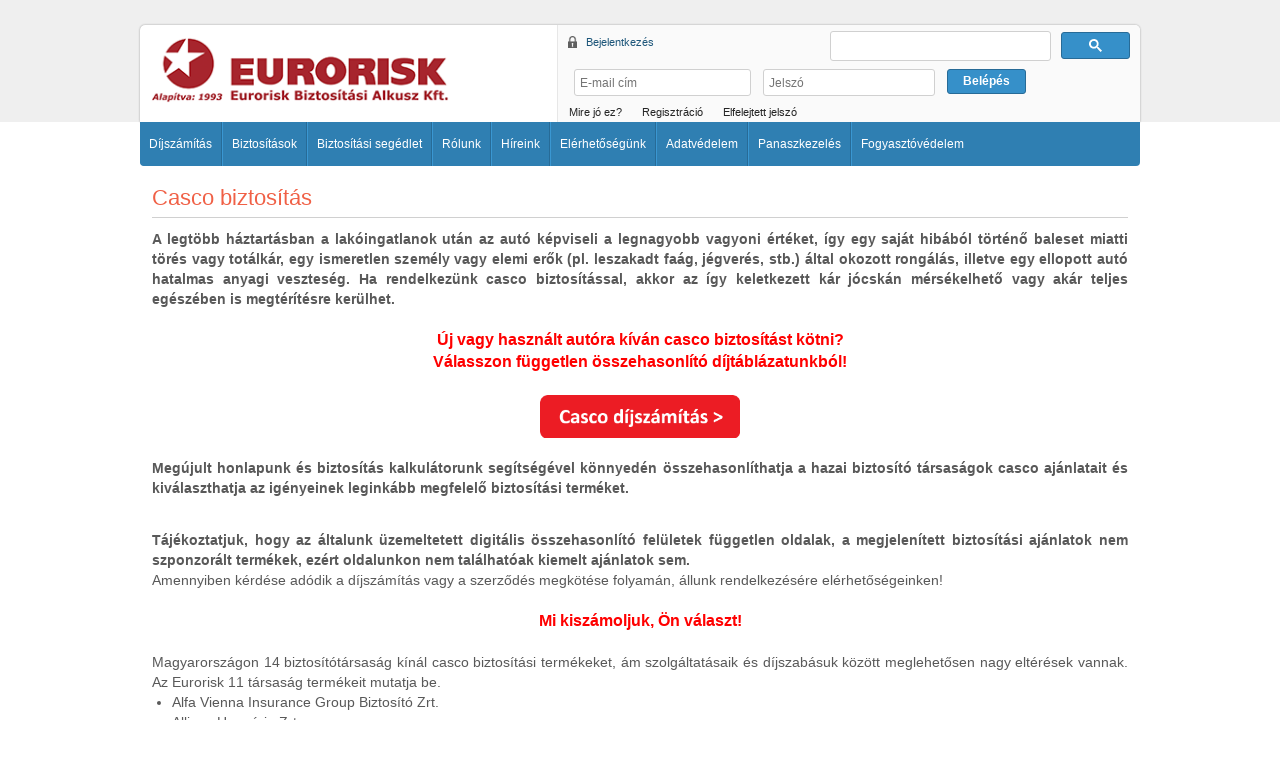

--- FILE ---
content_type: text/html; charset=UTF-8
request_url: https://eurorisk-gyor.eurorisk.hu/biztositasok/casco-biztositas
body_size: 25072
content:
<!doctype html>
<html lang="en">
<head>
    
    <meta charset="utf-8">
    <base href="//eurorisk-gyor.eurorisk.hu">
    <title>Casco biztosítás</title>
    <meta name="description" content="Kalkuláljon a biztosító társaságok casco biztosítás ajánlatai között, és kösse meg az Önnek legkedvezőbbet akár azonnali fedezettel!">
    <meta name="author" content="SK Trend Kft">
    <meta name="viewport" content="width=device-width, user-scalable=no, initial-scale=1">
    <meta name="theme-color" content="#a8252d" />        <!-- Manychat -->
        <script src="//widget.manychat.com/160651127295852.js" defer="defer"></script>
        <script src="https://mccdn.me/assets/js/widget.js" defer="defer"></script>
    <link rel="shortcut icon" href="GLOBALS/Vega/web_layout/layout_8500/img/favicon.ico" type="image/x-icon" /><script>var sks = {'uid':'0'};</script>
	<link media="all" type="text/css" rel="stylesheet" href="GLOBALS/Vega/web_trend/css/base.css?1769179343">
	<link media="all" type="text/css" rel="stylesheet" href="GLOBALS/Vega/web_trend/css/jquery-ui.min.css?1769179296">
	<link media="all" type="text/css" rel="stylesheet" href="GLOBALS/Vega/web_eurorisk/css/styles.css?1769179348">
	<link media="all" type="text/css" rel="stylesheet" href="GLOBALS/Vega/web_eurorisk/webwithme/style/webwithme.css?1769179296">
	<link media="all" type="text/css" rel="stylesheet" href="GLOBALS/Vega/web_trend/css/bootstrap.min.css?1769179354">
	<link media="all" type="text/css" rel="stylesheet" href="GLOBALS/Vega/web_trend/css/customize.css?1769179354">
	<link media="all" type="text/css" rel="stylesheet" href="GLOBALS/Vega/web_layout/layout_8500/css/web_bs.css?1769179344">
	<script src="https://consent.cookiebot.com/uc.js" id="Cookiebot" data-cbid="01128ebd-307d-4f80-b7e7-302032c17bb6" data-blockingmode="auto" type="text/javascript"></script>
	<script src="https://consent.cookiebot.com/uc.js" id="Cookiebot" data-cbid="01128ebd-307d-4f80-b7e7-302032c17bb6" data-blockingmode="auto" type="text/javascript"></script>
	<script src="GLOBALS/Vega/web_trend/js/jquery-1.8.3.mini.js?1769179296"></script>
	<script src="GLOBALS/Vega/web_trend/js/jquery-ui-1.11.1.custom.min.js?1769179296"></script>
	<script src="https://consent.cookiebot.com/01128ebd-307d-4f80-b7e7-302032c17bb6/cd.js" id="CookieDeclaration" type="text/javascript" async></script>
	<script src="GLOBALS/Vega/web_trend/js/web.js?1769179341"></script>
	<script src="GLOBALS/Vega/plugins/plupload-2.3.6/js/plupload.full.min.js?1769179295"></script>
	<script src="GLOBALS/Vega/plugins/plupload-2.3.6/js/i18n/hu.js?1769179295"></script>
	<script src="https://consent.cookiebot.com/01128ebd-307d-4f80-b7e7-302032c17bb6/cd.js" id="CookieDeclaration" type="text/javascript" async></script>
	<script src="GLOBALS/Vega/web_eurorisk/js/euroriskAdmin.js?1769179342"></script>
	<script src="GLOBALS/Vega/web_eurorisk/webwithme/js/webwithme.js?1769179296"></script>
	<script src="GLOBALS/Vega/web_eurorisk/webwithme/js/init-live.js?1769179296"></script>
	<script src="https://www.google.com/recaptcha/api.js" async defer></script>
	<script src="https://cse.google.com/cse.js?cx=47b5a90a654801553" async></script>
        <!-- Google Tag Manager -->
        <script>
            (function(w,d,s,l,i){w[l]=w[l]||[];w[l].push({'gtm.start':
            new Date().getTime(),event:'gtm.js'});var f=d.getElementsByTagName(s)[0],
            j=d.createElement(s),dl=l!='dataLayer'?'&l='+l:'';j.async=true;j.src=
            'https://www.googletagmanager.com/gtm.js?id='+i+dl;f.parentNode.insertBefore(j,f);
            })(window,document,'script','dataLayer','GTM-PMPH9L7');
        </script>
    <!-- End Google Tag Manager -->
            <!-- Global site tag (gtag.js) - Google Analytics -->
        <script async src="https://www.googletagmanager.com/gtag/js?id=G-PJ59H658VY"></script>
        <script>
            window.dataLayer = window.dataLayer || [];
            function gtag(){dataLayer.push(arguments);}
            gtag('js', new Date());

            gtag('config', 'G-PJ59H658VY');
        </script>
            
    


</head>
<body class="webBodyBg">

<!-- wfid: 63100 -->

    <!-- Google Tag Manager (noscript) -->
    <noscript>
        <iframe src="https://www.googletagmanager.com/ns.html?id=GTM-PMPH9L7" height="0" width="0" style="display:none;visibility:hidden"></iframe>
    </noscript>
    <!-- End Google Tag Manager (noscript) -->



<div id="webWrapper">
    <div id="webHeadWrapper">
        <div class="webHeadContainer" class="col-md-24">
            <div class="bsCon col-xs-24 col-sm-10 col-md-10">
                <div id="webLogoCont" onclick="location.href = '/'"></div>
            </div>
            <div id="webLoginBoxWrapper" class="col-xs-24 col-sm-14 col-md-14">
	<div id="webLoginBoxCont" class="webLoginBg">
					<div id="webLoginBoxTop" class="webLoginFontColor">
                <span>Bejelentkezés</span>
                <div class="programmableSearch">
                    <div class="gcse-searchbox-only" data-resultsUrl="/kereso-talalatok" data-newWindow="true" data-queryParameterName="search"></div>
                </div>
            </div>
			<div id="webLoginBoxBottom" class="">
								<form class="input-group col-xs-24" role="form" name="FormCkbLogin" id="FormCkbLogin" action="javascript:;" onsubmit="userCtrl.loginV3(this);">
										<div class="col-xs-9 col-sm-10 col-md-8" style="padding-left:0;">
						<input type="email" maxlength="50" placeholder="E-mail cím" class="input-sm webLoginInput" id="logazon" name="logazon"  value="">
					</div>
					<div class="col-xs-9 col-sm-10 col-md-8">
						<input type="password" maxlength="30" placeholder="Jelszó" id="logjelszo" class="input-sm webLoginInput" name="logjelszo" size="11" value="">
					</div>
					<div class="col-xs-6 col-sm-4 col-md-4">
						<input type="submit" value="Belépés" href="javascript:;" id="webLoginBtn" class="btn">
					</div>
				</form>
			</div>
			<div id="webLoginList">
				<ul>
					<li><a href="/mirejoez">Mire jó ez?</a></li>
					<li><a href="/profile/registration">Regisztráció</a></li>
					<li><a href="/profile/forgotpassword">Elfelejtett jelszó</a></li>
				</ul>
			</div>
				</div>
</div>            <br class="clear" />
        </div>
    </div>
            <div id="mainMenuContainer">
            <div id="mainMenuCont">
                
<nav id="menu" class="navbar navbar-default">
	<div class="container-fluid" style="padding:0;">
		<!-- Brand and toggle get grouped for better mobile display -->
		<div class="navbar-header">
            <div class="programmableSearch">
                <div class="gcse-searchbox-only" data-queryParameterName="search" data-resultsUrl="/kereso-talalatok" data-newWindow="true" data-queryParameterName="search"></div>
            </div>
			<button type="button" class="navbar-toggle collapsed" id="menuNavBarBtn" data-toggle="collapse" data-target="#navbar_1" aria-expanded="false">
				<span class="sr-only">Menü</span>
				<span class="icon-bar"></span>
				<span class="icon-bar"></span>
				<span class="icon-bar"></span>
			</button>
		</div>


		<!-- Collect the nav links, forms, and other content for toggling -->
		<div class="collapse navbar-collapse" style="padding:0;" id="navbar_1">
			<ul class="nav navbar-nav">
				<li><a class="" href="/pricecalculation/dijszamitas" target="_self">Díjszámítás</a></li></li><li class="dropdown"><a class="dropdown-toggle" data-toggle="dropdown" href="javascript:;" onclick="$(this).parent().toggleClass('open');" role="button" aria-haspopup="true" aria-expanded="false">Biztosítások<span class="caret hiddem-md hidden-lg"></span></a><ul class="dropdown-menu" style="border-bottom-left-radius: 5px;"><li><a class="subMenuA" href="/biztositasok/kotelezo-biztositas" target="_self" title="Kötelező biztosítások">Kötelező biztosítások</a></li><li><a class="subMenuA" href="/biztositasok/utasbiztositasok" target="_self" title="Utasbiztosítások">Utasbiztosítások</a></li><li><a class="subMenuA" href="/biztositasok/balesetbiztositas" target="_self" title="Balesetbiztosítás">Balesetbiztosítás</a></li><li><a class="subMenuA" href="/biztositasok/casco-biztositas" target="_self" title="Casco biztosítások">Casco biztosítások</a></li><li><a class="subMenuA" href="/biztositasok/lakasbiztositas" target="_self" title="Lakásbiztosítások">Lakásbiztosítások</a></li><li><a class="subMenuA" href="/biztositasok/vallalkozasok-egyedi-biztositasai" target="_self" title="Vállalkozások egyedi biztosításai">Vállalkozások egyedi biztosításai</a></li><li><a class="subMenuA" href="/biztositasok/felelossegbiztositasok" target="_self" title="Felelősségbiztosítások">Felelősségbiztosítások</a></li><li><a class="subMenuA" href="/biztositasok/epites-szereles-biztositasok" target="_self" title="Építés-szerelés biztosítások">Építés-szerelés biztosítások</a></li><li><a class="subMenuA" href="/biztositasok/filmbiztositasok" target="_self" title="Filmbiztosítások">Filmbiztosítások</a></li></ul></li><li class="dropdown"><a class="dropdown-toggle" data-toggle="dropdown" href="javascript:;" onclick="$(this).parent().toggleClass('open');" role="button" aria-haspopup="true" aria-expanded="false">Biztosítási segédlet<span class="caret hiddem-md hidden-lg"></span></a><ul class="dropdown-menu" style="border-bottom-left-radius: 5px;"><li><a class="subMenuA" href="/biztositok-bankszamlaszamai" target="_self" title="Biztosítók bankszámlaszámai">Biztosítók bankszámlaszámai</a></li><li><a class="subMenuA" href="/biztositotarsasagok" target="_self" title="Biztosító társaságok">Biztosító társaságok</a></li><li><a class="subMenuA" href="/letoltheto-nyomtatvanyok-feltetelek" target="_self" title="Letölthető nyomtatványok, feltételek">Letölthető nyomtatványok, feltételek</a></li><li><a class="subMenuA" href="/gyik" target="_self" title="GYIK">GYIK</a></li><li><a class="subMenuA" href="/biztositasiszotar" target="_self" title="Biztosítási szótár">Biztosítási szótár</a></li><li><a class="subMenuA" href="/kapcsolodo-jogszabalyok-gyujtemenye" target="_self" title="Kapcsolódó jogszabályok gyűjteménye">Kapcsolódó jogszabályok gyűjteménye</a></li></ul></li><li class="dropdown"><a class="dropdown-toggle" data-toggle="dropdown" href="javascript:;" onclick="$(this).parent().toggleClass('open');" role="button" aria-haspopup="true" aria-expanded="false">Rólunk<span class="caret hiddem-md hidden-lg"></span></a><ul class="dropdown-menu" style="border-bottom-left-radius: 5px;"><li><a class="subMenuA" href="/ceginformacio" target="_self" title="Céginformáció">Céginformáció</a></li><li><a class="subMenuA" href="/commercialcontact" target="_self" title="Gépjármű-kereskedelmi kapcsolattartóink">Gépjármű-kereskedelmi kapcsolattartóink</a></li><li><a class="subMenuA" href="/partneri-egyuttmukodesi-lehetoseg" target="_self" title="Partneri együttműködési lehetőség">Partneri együttműködési lehetőség</a></li><li><a class="subMenuA" href="/allashirdetesek" target="_self" title="Karrier">Karrier</a></li><li><a class="subMenuA" href="/az-eurorisk-kft-kozzetetele-a-fenntarthatosag-szempontjabol-karos-hatasok-figyelembevetelere-vonatkozoan" target="_self" title="Fenntarthatósági tájékoztató">Fenntarthatósági tájékoztató</a></li><li><a class="subMenuA" href="/visszaeles-bejelentesi-rendszer" target="_self" title="Visszaélés-bejelentési rendszer">Visszaélés-bejelentési rendszer</a></li></ul></li><li><a class="" href="/hirek" target="_self">Híreink</a></li></li><li class="dropdown"><a class="dropdown-toggle" data-toggle="dropdown" href="javascript:;" onclick="$(this).parent().toggleClass('open');" role="button" aria-haspopup="true" aria-expanded="false">Elérhetőségünk<span class="caret hiddem-md hidden-lg"></span></a><ul class="dropdown-menu" style="border-bottom-left-radius: 5px;"><li><a class="subMenuA" href="/offices/withMap" target="_self" title="Irodáink térképpel">Irodáink térképpel</a></li><li><a class="subMenuA" href="/offices" target="_self" title="Irodáink">Irodáink</a></li><li><a class="subMenuA" href="/partners" target="_self" title="Együttműködő partnereink">Együttműködő partnereink</a></li></ul></li><li class="dropdown"><a class="dropdown-toggle" data-toggle="dropdown" href="javascript:;" onclick="$(this).parent().toggleClass('open');" role="button" aria-haspopup="true" aria-expanded="false">Adatvédelem<span class="caret hiddem-md hidden-lg"></span></a><ul class="dropdown-menu" style="border-bottom-left-radius: 5px;"><li><a class="subMenuA" href="/adatkezelesi-tajekoztato" target="_self" title="Adatkezelési tájékoztató">Adatkezelési tájékoztató</a></li><li><a class="subMenuA" href="/adatvedelmi-tisztviselo" target="_self" title="Adatvédelmi tisztviselő">Adatvédelmi tisztviselő</a></li></ul></li><li class="dropdown"><a class="dropdown-toggle" data-toggle="dropdown" href="javascript:;" onclick="$(this).parent().toggleClass('open');" role="button" aria-haspopup="true" aria-expanded="false">Panaszkezelés<span class="caret hiddem-md hidden-lg"></span></a><ul class="dropdown-menu" style="border-bottom-left-radius: 5px;"><li><a class="subMenuA" href="/panaszkezelesi-eljarasunk" target="_self" title="Panaszkezelési eljárásunk">Panaszkezelési eljárásunk</a></li><li><a class="subMenuA" href="/rovid-panaszkezelesi-tajekoztatonk" target="_self" title="Rövid tájékoztató a panaszkezelésről">Rövid tájékoztató a panaszkezelésről</a></li></ul></li><li class="dropdown"><a class="dropdown-toggle" data-toggle="dropdown" href="javascript:;" onclick="$(this).parent().toggleClass('open');" role="button" aria-haspopup="true" aria-expanded="false">Fogyasztóvédelem<span class="caret hiddem-md hidden-lg"></span></a><ul class="dropdown-menu" style="border-bottom-left-radius: 5px;"><li><a class="subMenuA" href="/penzugyi-navigator-fuzetek" target="_self" title="Pénzügyi Navigátor Füzetek">Pénzügyi Navigátor Füzetek</a></li><li><a class="subMenuA" href="/mnb-publikaciok" target="_self" title="MNB publikációk">MNB publikációk</a></li><li><a class="subMenuA" href="/fuge---fogyasztoi-edukacios-program-az-fbamsz-es-az-mnb-tamogatasaval" target="_self" title="FÜGE - Fogyasztói Edukációs Program">FÜGE - Fogyasztói Edukációs Program</a></li><li><a class="subMenuA" href="/tisztesseges-javadalmazas" target="_self" title="Tisztességes javadalmazás">Tisztességes javadalmazás</a></li><li><a class="subMenuA" href="/orokosok-tajekoztatasa-uzemben-tarto-halala-eseten" target="_self" title="Örökösök tájékoztatása üzemben tartó halála esetén">Örökösök tájékoztatása üzemben tartó halála esetén</a></li></ul></li>			</ul>
		</div>
	</div>
</nav>
<script>
$('#menuNavBarBtn').unbind('click').click(function(){
	$('#navbar_1').toggleClass('in');
});
</script>            </div>
        </div>
    	<div id="webContentWrapper">
		<div class="col-xs-24" style="padding-top: 15px;">

            
                											<div id="webContentMiddle" class="webContentH2 col-xs-24">
										<div class="webContentHead webContentH2">Casco biztosítás</div><div class="webContentForeword"><div style="text-align:justify">A legt&ouml;bb h&aacute;ztart&aacute;sban a lak&oacute;ingatlanok ut&aacute;n az aut&oacute; k&eacute;pviseli a legnagyobb vagyoni &eacute;rt&eacute;ket, &iacute;gy egy saj&aacute;t hib&aacute;b&oacute;l t&ouml;rt&eacute;nő baleset miatti t&ouml;r&eacute;s vagy tot&aacute;lk&aacute;r, egy ismeretlen szem&eacute;ly vagy elemi erők (pl. leszakadt fa&aacute;g, j&eacute;gver&eacute;s, stb.) &aacute;ltal okozott rong&aacute;l&aacute;s, illetve egy ellopott aut&oacute; hatalmas anyagi vesztes&eacute;g. Ha rendelkez&uuml;nk casco biztos&iacute;t&aacute;ssal, akkor az &iacute;gy keletkezett k&aacute;r j&oacute;csk&aacute;n m&eacute;rs&eacute;kelhető vagy ak&aacute;r teljes eg&eacute;sz&eacute;ben is megt&eacute;r&iacute;t&eacute;sre ker&uuml;lhet.<br />
&nbsp;</div>

<div style="text-align:center"><span style="color:#ff0000"><span style="font-size:16px"><strong>&Uacute;j vagy haszn&aacute;lt aut&oacute;ra k&iacute;v&aacute;n casco biztos&iacute;t&aacute;st k&ouml;tni?</strong><br />
<strong>V&aacute;lasszon f&uuml;ggetlen &ouml;sszehasonl&iacute;t&oacute; d&iacute;jt&aacute;bl&aacute;zatunkb&oacute;l!<br />
<br />
<a href="https://www.eurorisk.hu/calculation/casco-biztositas-online" target="_blank"><img alt="" src="/common/8500/upload/Casco_dijsz.png" style="width:200px" /></a></strong></span></span><br />
&nbsp;</div>

<div style="text-align:justify">Meg&uacute;jult honlapunk &eacute;s biztos&iacute;t&aacute;s kalkul&aacute;torunk seg&iacute;ts&eacute;g&eacute;vel k&ouml;nnyed&eacute;n &ouml;sszehasonl&iacute;thatja a hazai biztos&iacute;t&oacute; t&aacute;rsas&aacute;gok casco aj&aacute;nlatait &eacute;s kiv&aacute;laszthatja az ig&eacute;nyeinek legink&aacute;bb megfelelő biztos&iacute;t&aacute;si term&eacute;ket.</div></div><div class="webContent"><p>&nbsp;</p>

<div style="text-align:justify">
<div style="text-align:justify"><strong>T&aacute;j&eacute;koztatjuk, hogy a</strong><strong>z &aacute;ltalunk &uuml;zemeltetett digit&aacute;lis &ouml;sszehasonl&iacute;t&oacute; fel&uuml;letek f&uuml;ggetlen oldalak, a megjelen&iacute;tett biztos&iacute;t&aacute;si aj&aacute;nlatok nem szponzor&aacute;lt term&eacute;kek, ez&eacute;rt oldalunkon nem tal&aacute;lhat&oacute;ak kiemelt aj&aacute;nlatok sem.</strong><br />
Amennyiben k&eacute;rd&eacute;se ad&oacute;dik a d&iacute;jsz&aacute;m&iacute;t&aacute;s vagy a szerződ&eacute;s megk&ouml;t&eacute;se folyam&aacute;n, &aacute;llunk rendelkez&eacute;s&eacute;re el&eacute;rhetős&eacute;geinken!<br />
&nbsp;</div>

<div style="text-align:center"><span style="color:#ff0000"><span style="font-size:16px"><strong>Mi kisz&aacute;moljuk, &Ouml;n v&aacute;laszt!</strong></span></span></div>

<div style="text-align:justify">&nbsp;<br />
Magyarorsz&aacute;gon 14 biztos&iacute;t&oacute;t&aacute;rsas&aacute;g k&iacute;n&aacute;l casco biztos&iacute;t&aacute;si term&eacute;keket, &aacute;m szolg&aacute;ltat&aacute;saik &eacute;s d&iacute;jszab&aacute;suk k&ouml;z&ouml;tt meglehetősen nagy elt&eacute;r&eacute;sek vannak. Az Eurorisk 11 t&aacute;rsas&aacute;g term&eacute;keit mutatja be.</div>

<ul>
	<li style="text-align:justify">Alfa Vienna Insurance Group Biztos&iacute;t&oacute; Zrt.</li>
	<li style="text-align:justify">Allianz Hung&aacute;ria Zrt.</li>
	<li style="text-align:justify">Generali Biztos&iacute;t&oacute; Zrt.</li>
	<li style="text-align:justify">Genertel Biztos&iacute;t&oacute; Zrt.</li>
	<li style="text-align:justify">Groupama Biztos&iacute;t&oacute; Zrt.</li>
	<li style="text-align:justify">Gr&aacute;nit Biztos&iacute;&iacute;t&oacute; Zrt.</li>
	<li style="text-align:justify">K&amp;H Biztos&iacute;t&oacute; Zrt.</li>
	<li style="text-align:justify">Magyar Posta Biztos&iacute;t&oacute; Zrt.</li>
	<li style="text-align:justify">SIGNAL IDUNA Biztos&iacute;t&oacute; Zrt.</li>
	<li style="text-align:justify">UNION Vienna Insurance Group Biztos&iacute;t&oacute; Zrt.</li>
	<li style="text-align:justify">UNIQA Biztos&iacute;t&oacute; Zrt.</li>
</ul>

<div style="text-align:justify">&nbsp;</div>

<div style="text-align:justify">&nbsp;</div>

<div style="text-align:center"><span style="color:#ff0000"><span style="font-size:16px"><strong>Kalkul&aacute;ljon a biztos&iacute;t&oacute; t&aacute;rsas&aacute;gok casco biztos&iacute;t&aacute;s aj&aacute;nlatai k&ouml;z&ouml;tt</strong><strong>!</strong></span></span><br />
&nbsp;</div>

<div style="text-align:center"><a href="https://www.eurorisk.hu/calculation/casco-biztositas-online" target="_blank"><img alt="" src="/common/8500/upload/Casco_dijsz.png" style="height:43px; width:200px" /></a></div>

<div style="text-align:justify">&nbsp;<br />
Amennyiben az &ouml;sszehasonl&iacute;t&aacute;sban nem szereplő term&eacute;k ir&aacute;nt &eacute;rdeklődik, k&eacute;rj&uuml;k, forduljon &uuml;gyf&eacute;lszolg&aacute;latunkhoz.<br />
<br />
<br />
Az Eurorisk jelenleg mintegy 50.000 g&eacute;pj&aacute;rmű casco biztos&iacute;t&aacute;s&aacute;t kezeli.<br />
G&eacute;pj&aacute;rmű flott&aacute;k biztos&iacute;t&aacute;sa eset&eacute;n az Eurorisk egyedi konstrukci&oacute;k kidolgoz&aacute;s&aacute;t is v&aacute;llalja.</div>

<div>&nbsp;</div>

<div>M&iacute;g a felelőss&eacute;g-biztos&iacute;t&aacute;s a m&aacute;soknak okozott k&aacute;rok fedez&eacute;s&eacute;re szolg&aacute;l, addig a casco biztos&iacute;t&aacute;st a saj&aacute;t g&eacute;pj&aacute;rműve v&eacute;delm&eacute;re k&ouml;theti meg. A casco biztos&iacute;t&aacute;sok &aacute;ltal&aacute;ban a saj&aacute;t hib&aacute;s balesetekből eredő k&aacute;rokat, elemi k&aacute;rokat, lop&aacute;sk&aacute;rt, &eacute;s ismeretlen &aacute;ltal okozott rong&aacute;l&aacute;sb&oacute;l sz&aacute;rmaz&oacute; k&aacute;rokat fedezik. L&eacute;teznek teljes k&ouml;rű, &eacute;s &uacute;gynevezett r&eacute;sz-casco-k. Az ut&oacute;bbiak a felsorolt k&aacute;rok k&ouml;z&uuml;l nem mindegyikre, csak egyesekre ny&uacute;jtanak fedezetet (pl. lop&aacute;s-, vagy t&ouml;r&eacute;s-casco). Nagy&eacute;rt&eacute;kű g&eacute;pj&aacute;rműre, finansz&iacute;rozott aut&oacute;kra, illetve munkaeszk&ouml;z&uuml;l szolg&aacute;l&oacute; g&eacute;pj&aacute;rművekre mindenk&eacute;ppen k&ouml;ss&ouml;n casco-t! Az Eurorisk &uuml;gyf&eacute;lszolg&aacute;lata rendelkez&eacute;s&eacute;re &aacute;ll.</div>
</div></div><script type="text/javascript">
	try {
	$('#webContentMiddle a').each(function(){
		var href = String(this.getAttribute("href"));
		if(href.indexOf('#') == 0){
			this.setAttribute('href','javascript:;');
			this.onclick=function(){
//                location.hash = 'chrome'; Chrome-ban ha beállítasz egy hasht, és elscrollozol és mégegyszer kattintasz, nem működik az ugrás
                location.hash=href;
            };
		}
	});
	}catch(e){}
</script>
									</div>
			</div>
			<br class="clear" />
		</div>
		<br class="clear" />
		<div class="webFooterBlueNumber">
    <div>
        <span class="blueNumberIcon">Call Center:</span>
        <span class="blueNumber">
            <a class="blueNumber" href="tel:0615858888">
                06 1 585 8888            </a>
        </span>
        <span style="color: #252525;font-size: 1.4rem;vertical-align: top;line-height: 30px;">E-mail: <a href="mailto:info@eurorisk.hu">info@eurorisk.hu</a></span>
    </div>
    <div style="margin-top: 5px;">
        <a href="https://www.facebook.com/eurorisk" target="_blank">
            <img width="30px" src="/GLOBALS/Vega/web_layout/layout_8500/img/icons/facebook.png"/>
        </a>
    </div>
</div>	</div>
	<br>
<div id="webCopyrightBox">
    <div style="text-align: left" class="versionAndLastMod col-xs-24 col-sm col-md-8">
        Minden jog fenntartva &copy; 2013 Eurorisk    </div>
    <div style="text-align: center"  class="versionAndLastMod col-xs-24 col-sm col-md-8"  style="margin-bottom: 10px;">
        <a href="/licencek">Licencek</a>
    </div>
    <div style="text-align: right" class="versionAndLastMod col-xs-24 col-sm col-md-8"  style="margin-bottom: 10px;">
        Utolsó frissítés: 2026.01.19<br>PoweredBy: <a href="http://www.sktrend.hu/">SK Trend Kft</a>
    </div>
</div>
    
    <script>


        function getParam(p) {
            var match = RegExp('[?&]' + p + '=([^&]*)').exec(window.location.search);
            return match && decodeURIComponent(match[1].replace(/\+/g, ' '));
        }

        function getExpiryRecord(value) {
            var expiryPeriod = 90 * 24 * 60 * 60 * 1000; // 90 day expiry in milliseconds

            var expiryDate = new Date().getTime() + expiryPeriod;
            return {
                value: value,
                expiryDate: expiryDate
            };
        }

        function addGclid() {
            var gclidParam = getParam('gclid');
            var gclidFormFields = ['GOOGLE_CLICK_ID']; // all possible gclid form field ids here
            var gclidRecord = null;
            var currGclidFormField;

            var gclsrcParam = getParam('gclsrc');
            var isGclsrcValid = !gclsrcParam || gclsrcParam.indexOf('aw') !== -1;

            gclidFormFields.forEach(function (field) {
                if (document.getElementById(field)) {
                    currGclidFormField = document.getElementById(field);
                }
            });

            if (gclidParam && isGclsrcValid) {
                gclidRecord = getExpiryRecord(gclidParam);
                localStorage.setItem('gclid', JSON.stringify(gclidRecord));
            }

            var gclid = gclidRecord || JSON.parse(localStorage.getItem('gclid'));
            var isGclidValid = gclid && new Date().getTime() < gclid.expiryDate;

            if (currGclidFormField && isGclidValid) {
                currGclidFormField.value = gclid.value;
            }
        }

        window.addEventListener('load', addGclid);

    </script>
	</body>
</html>
<script>utils.acceptcookies = false;</script>

--- FILE ---
content_type: text/html; charset=UTF-8
request_url: https://eurorisk-gyor.eurorisk.hu/ckb/casco/acceptCookiesView
body_size: -27
content:
{"iswt":0,"html":"","islive":true}

--- FILE ---
content_type: text/css
request_url: https://eurorisk-gyor.eurorisk.hu/GLOBALS/Vega/web_trend/css/base.css?1769179343
body_size: 17213
content:
@font-face{font-family:'Open Sans';font-style:italic;font-weight:300;font-stretch:normal;src:url(https://fonts.gstatic.com/s/opensans/v44/memQYaGs126MiZpBA-UFUIcVXSCEkx2cmqvXlWq8tWZ0Pw86hd0Rk5hkWV4exQ.ttf) format('truetype')}@font-face{font-family:'Open Sans';font-style:italic;font-weight:400;font-stretch:normal;src:url(https://fonts.gstatic.com/s/opensans/v44/memQYaGs126MiZpBA-UFUIcVXSCEkx2cmqvXlWq8tWZ0Pw86hd0Rk8ZkWV4exQ.ttf) format('truetype')}@font-face{font-family:'Open Sans';font-style:italic;font-weight:600;font-stretch:normal;src:url(https://fonts.gstatic.com/s/opensans/v44/memQYaGs126MiZpBA-UFUIcVXSCEkx2cmqvXlWq8tWZ0Pw86hd0RkxhjWV4exQ.ttf) format('truetype')}@font-face{font-family:'Open Sans';font-style:italic;font-weight:700;font-stretch:normal;src:url(https://fonts.gstatic.com/s/opensans/v44/memQYaGs126MiZpBA-UFUIcVXSCEkx2cmqvXlWq8tWZ0Pw86hd0RkyFjWV4exQ.ttf) format('truetype')}@font-face{font-family:'Open Sans';font-style:italic;font-weight:800;font-stretch:normal;src:url(https://fonts.gstatic.com/s/opensans/v44/memQYaGs126MiZpBA-UFUIcVXSCEkx2cmqvXlWq8tWZ0Pw86hd0Rk0ZjWV4exQ.ttf) format('truetype')}@font-face{font-family:'Open Sans';font-style:normal;font-weight:300;font-stretch:normal;src:url(https://fonts.gstatic.com/s/opensans/v44/memSYaGs126MiZpBA-UvWbX2vVnXBbObj2OVZyOOSr4dVJWUgsiH0B4uaVc.ttf) format('truetype')}@font-face{font-family:'Open Sans';font-style:normal;font-weight:400;font-stretch:normal;src:url(https://fonts.gstatic.com/s/opensans/v44/memSYaGs126MiZpBA-UvWbX2vVnXBbObj2OVZyOOSr4dVJWUgsjZ0B4uaVc.ttf) format('truetype')}@font-face{font-family:'Open Sans';font-style:normal;font-weight:600;font-stretch:normal;src:url(https://fonts.gstatic.com/s/opensans/v44/memSYaGs126MiZpBA-UvWbX2vVnXBbObj2OVZyOOSr4dVJWUgsgH1x4uaVc.ttf) format('truetype')}@font-face{font-family:'Open Sans';font-style:normal;font-weight:700;font-stretch:normal;src:url(https://fonts.gstatic.com/s/opensans/v44/memSYaGs126MiZpBA-UvWbX2vVnXBbObj2OVZyOOSr4dVJWUgsg-1x4uaVc.ttf) format('truetype')}@font-face{font-family:'Open Sans';font-style:normal;font-weight:800;font-stretch:normal;src:url(https://fonts.gstatic.com/s/opensans/v44/memSYaGs126MiZpBA-UvWbX2vVnXBbObj2OVZyOOSr4dVJWUgshZ1x4uaVc.ttf) format('truetype')}@font-face{font-family:"_VegaFont";src:url("../../frontend/fonts/_VegaFont.woff?dc0492c7304babacee7ca7fe86cdad1d") format("woff"),url("../../frontend/fonts/_VegaFont.ttf?dc0492c7304babacee7ca7fe86cdad1d") format("truetype"),url("../../frontend/fonts/_VegaFont.svg?dc0492c7304babacee7ca7fe86cdad1d#_VegaIcons") format("svg");font-weight:normal;font-style:normal}.vega-icons{display:inline-block;vertical-align:middle;line-height:1;font-weight:normal;font-style:normal;speak:none;text-decoration:inherit;text-transform:none;-webkit-font-smoothing:antialiased;-moz-osx-font-smoothing:grayscale}.vega-icons:before{font-family:"_VegaFont"}.icon-add:before{content:"\f101"}.icon-afk:before{content:"\f102"}.icon-allomanyimport-summa:before{content:"\f103"}.icon-allomanyimport:before{content:"\f104"}.icon-arrow-down:before{content:"\f105"}.icon-attention:before{content:"\f106"}.icon-attention_circle:before{content:"\f107"}.icon-autosave:before{content:"\f108"}.icon-back:before{content:"\f109"}.icon-biztositotarsasagok:before{content:"\f10a"}.icon-calc-info:before{content:"\f10b"}.icon-calc-search:before{content:"\f10c"}.icon-calcinfo:before{content:"\f10d"}.icon-casco:before{content:"\f10e"}.icon-cascoexpressz:before{content:"\f10f"}.icon-cegadatok:before{content:"\f110"}.icon-cibbaleset:before{content:"\f111"}.icon-clock:before{content:"\f112"}.icon-clock2:before{content:"\f113"}.icon-compare:before{content:"\f114"}.icon-contractImport:before{content:"\f115"}.icon-defekt:before{content:"\f116"}.icon-delete-2:before{content:"\f117"}.icon-delete-3:before{content:"\f118"}.icon-delete:before{content:"\f119"}.icon-delete2:before{content:"\f11a"}.icon-dijtaj-arrow-left:before{content:"\f11b"}.icon-dijtaj-arrow-right:before{content:"\f11c"}.icon-docAccepted:before{content:"\f11d"}.icon-docDenied:before{content:"\f11e"}.icon-dokumentumok:before{content:"\f11f"}.icon-double-left:before{content:"\f120"}.icon-double-right:before{content:"\f121"}.icon-down:before{content:"\f122"}.icon-download-pdf:before{content:"\f123"}.icon-downloadBtn:before{content:"\f124"}.icon-edit:before{content:"\f125"}.icon-edit2:before{content:"\f126"}.icon-egeszseg:before{content:"\f127"}.icon-elozmeny:before{content:"\f128"}.icon-ew_garancia:before{content:"\f129"}.icon-export:before{content:"\f12a"}.icon-fl-attention-inverse:before{content:"\f12b"}.icon-fl-attention:before{content:"\f12c"}.icon-fl-calendar:before{content:"\f12d"}.icon-fl-document-continue:before{content:"\f12e"}.icon-fl-document-inverse:before{content:"\f12f"}.icon-fl-document:before{content:"\f130"}.icon-fl-garbage-inverse:before{content:"\f131"}.icon-fl-garbage:before{content:"\f132"}.icon-fl-info-inverse:before{content:"\f133"}.icon-fl-info:before{content:"\f134"}.icon-fl-pencil-inverse:before{content:"\f135"}.icon-fl-pencil:before{content:"\f136"}.icon-fl-phone-inverse:before{content:"\f137"}.icon-fl-phone:before{content:"\f138"}.icon-gap:before{content:"\f139"}.icon-group:before{content:"\f13a"}.icon-group_add:before{content:"\f13b"}.icon-gumiabroncs:before{content:"\f13c"}.icon-hi:before{content:"\f13d"}.icon-info3:before{content:"\f13e"}.icon-infoblokk:before{content:"\f13f"}.icon-jutalek:before{content:"\f140"}.icon-kgfb:before{content:"\f141"}.icon-kilepes:before{content:"\f142"}.icon-kockazatielet:before{content:"\f143"}.icon-kotvenyesitett:before{content:"\f144"}.icon-kulfoldi-karbejelentes:before{content:"\f145"}.icon-lakasexpressz:before{content:"\f146"}.icon-lakat:before{content:"\f147"}.icon-link:before{content:"\f148"}.icon-link2:before{content:"\f149"}.icon-megjegyzes2:before{content:"\f14a"}.icon-moneybag:before{content:"\f14b"}.icon-moneybag_outline:before{content:"\f14c"}.icon-muszaki-garancia:before{content:"\f14d"}.icon-next:before{content:"\f14e"}.icon-non_group:before{content:"\f14f"}.icon-non_group_add:before{content:"\f150"}.icon-offer:before{content:"\f151"}.icon-offer2:before{content:"\f152"}.icon-osszevonas:before{content:"\f153"}.icon-parkolas:before{content:"\f154"}.icon-pause:before{content:"\f155"}.icon-pdf:before{content:"\f156"}.icon-phone:before{content:"\f157"}.icon-pipe:before{content:"\f158"}.icon-refresh:before{content:"\f159"}.icon-search:before{content:"\f15a"}.icon-send:before{content:"\f15b"}.icon-service:before{content:"\f15c"}.icon-single-left:before{content:"\f15d"}.icon-single-right:before{content:"\f15e"}.icon-summa:before{content:"\f15f"}.icon-szerzodesek:before{content:"\f160"}.icon-tarsashaz:before{content:"\f161"}.icon-tarsashaz2:before{content:"\f162"}.icon-teacher:before{content:"\f163"}.icon-tippek:before{content:"\f164"}.icon-trash:before{content:"\f165"}.icon-trashOld2:before{content:"\f166"}.icon-trashOriginal:before{content:"\f167"}.icon-ujfajl:before{content:"\f168"}.icon-ureslap:before{content:"\f169"}.icon-utasexpressz:before{content:"\f16a"}.icon-utitars:before{content:"\f16b"}.icon-uzenetek2:before{content:"\f16c"}.icon-warning:before{content:"\f16d"}.center{margin:0 auto}.text-select-off{-moz-user-select:none;-khtml-user-select:none;-user-select:none}.vertical-middle{display:-ms-flexbox;-ms-flex-pack:center;-ms-flex-align:center;display:-moz-box;-moz-box-pack:center;-moz-box-align:center;display:-webkit-box;-webkit-box-pack:center;-webkit-box-align:center;display:box;box-pack:center;box-align:center}.spinner-loader{width:100px !important;height:100px !important;margin:auto;left:45%;top:50%;opacity:1;pointer-events:none;transition:opacity .2s;z-index:9999;border-radius:6px;display:flex;align-items:center;justify-content:center}.spinner-loader:not(.no-posabsolute){position:absolute;background:white}.spinner-loader.spinner-text{height:130px !important}.spinner-loader .circle{position:absolute;width:40px;height:40px;opacity:0;transform:rotate(225deg);animation-iteration-count:infinite;animation-name:orbit;animation-duration:3.5s}.spinner-loader .circle:after{content:'';position:absolute;width:6px;height:6px;border-radius:5px;background:#4492dc}.spinner-loader .circle:nth-child(2){animation-delay:240ms}.spinner-loader .circle:nth-child(3){animation-delay:480ms}.spinner-loader .circle:nth-child(4){animation-delay:720ms}.spinner-loader .circle:nth-child(5){animation-delay:960ms}@keyframes orbit{0%{transform:rotate(225deg);opacity:1;animation-timing-function:ease-out}7%{transform:rotate(345deg);animation-timing-function:linear}30%{transform:rotate(455deg);animation-timing-function:ease-in-out}39%{transform:rotate(690deg);animation-timing-function:linear}70%{transform:rotate(815deg);opacity:1;animation-timing-function:ease-out}75%{transform:rotate(945deg);animation-timing-function:ease-out}76%{transform:rotate(945deg);opacity:0}100%{transform:rotate(945deg);opacity:0}}html,body,div,span,applet,object,iframe,h1,h2,h3,h4,h5,h6,p,blockquote,pre,a,abbr,acronym,address,big,cite,code,del,dfn,em,img,ins,kbd,q,s,samp,small,strike,strong,sub,sup,tt,var,b,u,i,center,dl,dt,dd,ol,ul,li,fieldset,form,label,legend,table,caption,tbody,tfoot,thead,tr,th,td,article,aside,canvas,details,embed,figure,figcaption,footer,header,hgroup,menu,nav,output,ruby,section,summary,time,mark,audio,video,input,select{-moz-font-feature-settings:inherit;-moz-font-language-override:inherit;border:0 none;font-family:inherit;font-size:100%;font-size-adjust:inherit;font-stretch:inherit;font-style:inherit;font-variant:inherit;font-weight:inherit;line-height:inherit;margin:0;padding:0;vertical-align:baseline}div#ckbAdminMsgFlyoutCont{display:table;width:100%}.msgRow{display:flex}.overlay{background-color:#000000;display:none;left:0;opacity:.5;-ms-filter:progid:DXImageTransform.Microsoft.Alpha(opacity=(50));filter:alpha(opacity = 50);position:absolute;top:0;z-index:800}.overlay-new{background-color:#000000;display:none;left:0;opacity:.5;-ms-filter:progid:DXImageTransform.Microsoft.Alpha(opacity=(50));filter:alpha(opacity = 50);position:absolute;top:0;z-index:800;animation-name:overlayAnimation;animation-duration:.5s}@keyframes overlayAnimation{from{opacity:0}to{opacity:.5}}.popup{background-color:#f0f0f6;position:absolute;display:none;font-family:Verdana,Arial,Helvetica,sans-serif;font-size:11px;height:auto;outline:0 none;overflow:hidden;padding:3px;z-index:100;max-width:100%}@media (max-width:576px){.popup{width:100%}}@media (min-width:576px){.popup{min-width:450px}}.popup.info{border:2px solid #139116;background-color:#dff2e0;-moz-box-shadow:0 0 5px rgba(1,1,1,0.75);-webkit-box-shadow:0 0 5px rgba(1,1,1,0.75);box-shadow:0 0 5px rgba(1,1,1,0.75)}.popup.info .popupHead{color:#139116}.popup.err{border:2px solid #e7374b;background-color:#f6dde0;-moz-box-shadow:0 0 5px rgba(1,1,1,0.75);-webkit-box-shadow:0 0 5px rgba(1,1,1,0.75);box-shadow:0 0 5px rgba(1,1,1,0.75)}.popup.err .popupHead{color:#e7374b}.popup.ifspopup .popupHead,.popup.partnerpopup .popupHead,.popup.bbo .popupHead{background-color:#f6f6fa;padding:0 0 0 10px;height:40px;line-height:40px;border-bottom:1px solid #c1c1cd;color:#191927}.popup.ifspopup .formBtns,.popup.partnerpopup .formBtns,.popup.bbo .formBtns{text-align:center;background-color:#f6f6fa;height:40px;line-height:40px;border-top:1px solid #c1c1cd}.popup.ifspopup .popupContent,.popup.partnerpopup .popupContent,.popup.bbo .popupContent{padding:0}.popup.ifspopup .popupContent form,.popup.partnerpopup .popupContent form,.popup.bbo .popupContent form{padding:10px}.popup.ifspopup .popupClose,.popup.partnerpopup .popupClose,.popup.bbo .popupClose{top:10px}.popup.bbo{padding:0}.popup.bbo .popupHead .popupClose{display:none}.popup.welcome{background-color:transparent;padding:0;max-width:1030px;width:100%}.popup.welcome .popupContent{padding:0;max-width:1000px;width:100%;background-color:#FFF}.popup.welcome .popupClose{background:url("../img/popupClose3.png") no-repeat scroll center center;background-color:#FFF;top:0;right:0;width:30px;height:30px}.popup.msg{padding:0;max-width:630px;width:100%}.popup.msg .popupHead{color:#282829;font-size:18px;margin:15px;padding:0;border-bottom:1px solid #ccccd3;height:30px}.popup.msg .popupContent{padding:0}.popup.clientfolder{background-color:#FFF;padding:0;max-width:555px;width:100%}.popup.clientfolder .popupHead{height:50px;line-height:50px;border-bottom:1px solid #c9cacf;background-color:#e7e8ed;padding-top:0;padding-left:15px;font-size:14px;font-weight:bold;color:#595959}.popup.clientfolder .popupContent{padding:15px}.popup.clientfolder.cfcheck{max-width:360px;width:100%}.popup.clientfolder.cfcheck .popupHead{background-color:#e6d572;color:#db4e35;border-color:#d2c369}.popup.clientfolder.cfcheck .popupContent{background-color:#faec99}.popup.clientfolder.cfcheck .popupWrap .msgContent{border-color:#d2c369}.popup.warn{border:2px solid #f96800;background-color:#f6e4d8;-moz-box-shadow:0 0 5px rgba(1,1,1,0.75);-webkit-box-shadow:0 0 5px rgba(1,1,1,0.75);box-shadow:0 0 5px rgba(1,1,1,0.75)}.popup.warn .popupHead{color:#fa6800}.popup .popupHead{font-size:25px;font-size:18px;font-family:'Open Sans';padding-left:10px;padding-right:30px;padding-top:3px;cursor:move}.popup .popupClose{background:url("../img/popupClose.png") no-repeat scroll center center;cursor:pointer;height:20px;position:absolute;right:8px;top:8px;width:20px;z-index:950}.popup .popupContent{padding:10px;position:relative}.clear{clear:both}.center{text-align:center}.right{text-align:right}.left{text-align:left}a.bold{font-weight:bold}.employeeProfileImg{height:120px;width:120px;border:2px dashed #3b3b47;float:right;cursor:pointer}.webOfferList strong{font-weight:bold}.webOfferList .fejlec{margin-bottom:15px}.webOfferList .elmentetttabla_o{border:1px solid #d0d0d0;border-radius:3px;empty-cells:show;font-family:Verdana,Arial,Helvetica,sans-serif !important;font-size:11px;margin-bottom:10px;margin-top:10px;width:725px}.webOfferList .elmentetttabla_o .elmentetttabla_o_fej{background:url("../img/tablaobjHeader.png") repeat-x scroll left bottom #f5f5f5;border-bottom:1px solid #d0d0d0}.webOfferList .elmentetttabla_o .elmentetttabla_o_fej th{color:#666666;font-weight:normal;margin-left:1px;border-bottom:1px solid #d0d0d0;height:25px;line-height:25px}.webOfferList .elmentetttabla_o .elmentetttabla_o_lab{background:url("../img/tablaobjHeader.png") repeat-x scroll left bottom #f5f5f5;border-bottom:1px solid #d0d0d0}.webOfferList .elmentetttabla_o .elmentetttabla_o_lab th{color:#666666;font-weight:normal;margin-left:1px;border-bottom:1px solid #d0d0d0;height:25px;line-height:25px}.webOfferList .elmentetttabla_o tbody *{color:#334231;font-size:7pt;padding:1px 3px}.centerAd{text-align:center;margin-top:20px}#adminCkRefBoxList .pagination{float:right;padding-left:30px}.socialNetwork{margin:5px 0px 0px 10px;position:absolute}.socialNetwork .socialDef,.socialNetwork .socialFacebook,.socialNetwork .socialTwitter,.socialNetwork .socialLinkedin,.socialNetwork .socialYoutube{display:block;height:20px;width:20px;float:left;margin:2px 2px 2px 2px}.socialNetwork .socialFacebook{background:url("../img/social/facebook.png")}.socialNetwork .socialTwitter{background:url("../img/social/twitter.png")}.socialNetwork .socialLinkedin{background:url("../img/social/linkedin.png")}.socialNetwork .socialYoutube{background:url("../img/social/youtube.png")}.acceptCookie{position:fixed;min-height:40px;width:100%;background-color:#FFF;color:#999999;bottom:-120px;text-align:center;line-height:40px;z-index:9999}.acceptCookie.wt{background-color:#2D2D3B;color:#FFF}.acceptCookie.wt .button{display:inline-block;background-color:#60A917;color:#FFF;border:1px solid #2F7800;border-radius:2px;cursor:pointer;font-size:13px;padding:4px 12px}#webWrapper em{font-style:italic}.hide{display:none}.popupContent table.styledTable{border:1px solid #139116;max-width:100%;border-collapse:collapse}.popupContent table.styledTable.nowhitespacetd th{text-align:left}.popupContent table.styledTable.nowhitespacetd th.textcenter{text-align:center}.popupContent table.styledTable.nowhitespacetd td{white-space:nowrap}.popupContent table.styledTable th,.popupContent table.styledTable td{padding:3px;border:1px solid #139116}.popupContent table.styledTable.greyTable{border:1px solid #b5b5b5}.popupContent table.styledTable.greyTable th,.popupContent table.styledTable.greyTable td{border:1px solid #b5b5b5}.pdfIcon{display:block;background-position:0 center;background-repeat:no-repeat;background-size:20px 21px;font-size:12px;height:21px;padding-bottom:8px;padding-left:27px;background-image:url('../img/pdfIcon3.png');margin-bottom:6px}.whitebox{background-color:#ffffff;padding:10px}.whitebox .fejlec{border-bottom:1px solid #d6d9e1;margin-bottom:10px;padding-bottom:10px}.whitebox .fejlec h2{color:#F06046;font-size:1.5rem;font-family:'Open Sans',sans-serif;margin-bottom:0}.whitebox .content{color:#61656d}.whitebox .content p{margin-bottom:.5rem}.whitebox .content a{text-decoration:underline;transition:all 250ms ease-in-out}.whitebox .content a:hover{color:#F06046}.whitebox .content ul{margin-left:30px;margin-bottom:10px}.whitebox .eublogo_cont{background-color:#2d2d3b;padding:10px 20px;margin:10px -10px -10px -10px}.whitebox .eublogo_cont .eublogo{width:240px;height:auto}.whitebox #anniversary_start_form{display:flex;justify-content:center}

--- FILE ---
content_type: text/css
request_url: https://eurorisk-gyor.eurorisk.hu/GLOBALS/Vega/web_eurorisk/webwithme/style/webwithme.css?1769179296
body_size: 10458
content:
#ws-module *,
#ws-module *:before,
#ws-module *:after {
	box-sizing: border-box;
	position: relative;
	margin: 0;
	padding: 0;
	border: 0;
	outline: 0;
	vertical-align: baseline;
	background: transparent;
	cursor: default;

	-webkit-user-select: none;
	-khtml-user-select: none;
	-moz-user-select: none;
	-o-user-select: none;
	-ms-user-select: none;
	user-select: none;
}

#ws-module {
	display: block;
	position: fixed;
	z-index: 9999;

	font-family: sans-serif;
	font-size: 1em;
	line-height: 2;
	text-align: center;

	transition: transform 0.3s ease;
}

#ws-module a,
#ws-module a:hover,
#ws-module a:active,
#ws-module a:focus {
	text-decoration: none;
}

#ws-module .ws-none {
	display: none !important;
}

#ws-module #ws-badge {
	display: block;
	position: absolute;
	width: 50px;
	height: 50px;
	top: 0;
	font-size: 0;
	background: #FFFFFF;
	box-shadow: -1px 2px 6px 1px rgba(0, 0, 0, 0.1);
}

#ws-module #ws-badge svg {
	fill: #0994d4;
}

#ws-module.ws-connected #ws-badge svg {
	fill: #4cce62;
}

#ws-module #ws-content {
	display: block;
	width: auto;
	height: auto;
	padding: 10px 30px;
	background: #FFFFFF;
	box-shadow: -1px 2px 6px 1px rgba(0, 0, 0, 0.1);
	min-width:172px;
	transition: all 0.3s ease;
}

#ws-module.ws-closed #ws-content {
	box-shadow: -1px 2px 6px 1px rgba(0, 0, 0, 0);
}

#ws-module #ws-template-start,
#ws-module #ws-template-connecting,
#ws-module #ws-template-connected {
	display: none;
}

#ws-module.ws-start #ws-template-start,
#ws-module.ws-connecting #ws-template-connecting,
#ws-module.ws-connected #ws-template-connected {
	display: block;
}

#ws-module .ws-text {
	display: block;
	color: #808080;
}

#ws-module .ws-text.ws-highlighted {
	color: #0994d4;
}

#ws-module .ws-separator {
	display: block;
	width: 100%;
	height: 1px;
	margin: 8px auto;
	background: linear-gradient(to right, #eeeeee 0%,#dddddd 50%,#eeeeee 100%);
}

#ws-module .ws-btn {
	display: inline-block;
	height: 30px;
	line-height: 30px;
	margin: 10px auto;
	padding: 0 16px;
	color: #FFFFFF;
	background: #0994d4;
	border-radius: 6px;
	cursor: pointer;

	transition: all 0.3s ease;
}

#ws-module .ws-btn:hover {
	background: #0474C2;
}

#ws-module .ws-btn.ws-btn-end {
	color: #FFFFFF;
	background: #f66c64;
}

#ws-module .ws-btn.ws-btn-end:hover {
	background: #f14c45;
}

#ws-module #ws-code,
#ws-module #ws-code2 {
	pointer-events: none;
}

#ws-module .ws-img {
	display: block;
	width: 30px;
	height: 30px;
	margin: 0 auto;
	font-size: 0;
}

#ws-module .ws-img .ws-loading,
#ws-module .ws-img .ws-ready,
#ws-module .ws-img .ws-failed {
	width: 100%;
	height: 100%;
}

#ws-module .ws-img .ws-loading svg {
	stroke: #0994d4;
}

#ws-module .ws-img .ws-ready svg {
	stroke: #4cce62;
}

#ws-module .ws-img .ws-failed svg {
	stroke: #f66c64;
}

.ws-img {
	display: block;
	width: 30px;
	height: 30px;
	margin: 0 auto;
	font-size: 0;
}

.ws-img .ws-loading
{
	width: 100%;
	height: 100%;
}

.ws-img .ws-loading svg {
	stroke: #0994d4;
}

#ws-module #ws-generate {
	display: block;
	height: auto;
}

#ws-module #ws-generate .ws-img {
	margin: 10px auto;
}

/* Start state */

#ws-module #ws-generate #ws-generate-btn {
	display: inline-block;
}

#ws-module #ws-generate .ws-img {
	display: none;
}

#ws-module #ws-generate #ws-code {
	display: none;
}

/* Loading state */

#ws-module #ws-generate.ws-state-loading #ws-generate-btn {
	display: none;
}

#ws-module #ws-generate.ws-state-loading .ws-img {
	display: block;
}

#ws-module #ws-generate.ws-state-loading #ws-code {
	display: none;
}

/* Ready state */

#ws-module #ws-generate.ws-state-ready #ws-generate-btn {
	display: none;
}

#ws-module #ws-generate.ws-state-ready .ws-img {
	display: none;
}

#ws-module #ws-generate.ws-state-ready #ws-code {
	display: inline-block;
}

#ws-module .ws-row {
	display: table;
	border-collapse: collapse;
	margin: 0 auto;
}

#ws-module .ws-row:before,
#ws-module .ws-row:after {
	content: "";
	display: table;
}

#ws-module .ws-row:after {
	clear: both;
}

#ws-module .ws-row .ws-text,
#ws-module .ws-row .ws-img {
	display: table-cell;
	vertical-align: middle;
}

#ws-module .ws-row .ws-text {
	padding-left: 10px;
}

#ws-module .ws-row .ws-loading,
#ws-module .ws-row .ws-ready,
#ws-module .ws-row .ws-failed {
	display: none;
}

#ws-module .ws-row.ws-state-loading .ws-loading,
#ws-module .ws-row.ws-state-ready .ws-ready,
#ws-module .ws-row.ws-state-failed .ws-failed {
	display: block;
}

#ws-module #ws-watermark {
	display: block !important;
	position: absolute !important;
	width: 100% !important;
	top: -20px !important;
	font-size: 10px !important;
}

#ws-module #ws-watermark a,
#ws-module #ws-watermark a:hover {
	color: #808080;
	cursor: pointer;
}

#ws-module.ws-left {
	top: 150px;
	left: 0;
}

#ws-module.ws-left.ws-closed {
	-webkit-transform: translateX(-100%);
	transform: translateX(-100%);
}

#ws-module.ws-left #ws-badge {
	right: -50px;
	border-radius: 0 50% 50% 0;
}

#ws-module.ws-left #ws-content {
	border-radius: 0 0 20px 0;
}

#ws-module.ws-right {
	top: 150px;
	right: 0;
}

#ws-module.ws-right.ws-closed {
	-webkit-transform: translateX(100%);
	transform: translateX(100%);
}

#ws-module.ws-right #ws-badge {
	left: -50px;
	border-radius: 50% 0 0 50%;
}

#ws-module.ws-right #ws-content {
	border-radius: 0 0 0 20px;
}

#ws-module.ws-top-fixed {
	top: 0;
	right: 0;
}

#ws-module.ws-top-fixed #ws-badge {
	left: -50px;
	border-radius: 50% 0 0 50%;
}

#ws-module.ws-top-fixed #ws-content {
	padding: 0px 20px 0px 20px;
	width: 250px;
}

#ws-websupport.ws-top-fixed {
	display: inline-block;
	margin: 10px auto;
}
#ws-first-spinner.ws-top-fixed{
	margin: 0 auto !important;
	vertical-align: middle;
}

#ws-generate.ws-top-fixed, #ws-websupport2.ws-top-fixed{
	display: inline-block !important;
}

#ws-generate.ws-top-fixed{
	width: 120px;
}

#ws-template-connecting .ws-top-fixed{
	height: 50px;
	padding-top: 10px;
	padding-bottom: 10px;
	display: inline-block;
	text-align: center;
	text-align: -webkit-center;
}

#ws-websupport2{
	padding-right:10px;
}

#ws-module.ws-top-fixed #ws-generate.ws-state-loading .ws-img {
	display: inline-block;
}

#ws-module.ws-top {
	width: 100%;
	top: 100px; /* menu height */
	left: 0;
}

#ws-module.ws-top.ws-closed {
	-webkit-transform: translateY(-100%);
	transform: translateY(-100%);
}

#ws-module.ws-top #ws-badge {
	display: none;
}

#ws-module.ws-top #ws-content {
	padding: 10px 10px 35px 10px;
	border-radius: 0;
}

#ws-module.ws-top.ws-closed #ws-content {
	box-shadow: -1px 2px 6px 1px rgba(0, 0, 0, 0);
}

#ws-module.ws-top #ws-watermark {
	-webkit-transform: translateY(-35px);
	transform: translateY(-35px);
}

#ws-module.ws-bottom {
	width: 100%;
	bottom: 0; /* footer height */
	left: 0;
}

#ws-module.ws-bottom.ws-closed {
	-webkit-transform: translateY(100%);
	transform: translateY(100%);
}

#ws-module.ws-bottom #ws-badge {
	display: none;
}

#ws-module.ws-bottom #ws-content {
	padding: 10px 10px 35px 10px;
	border-radius: 0;
}

#ws-module.ws-bottom.ws-closed #ws-content {
	box-shadow: -1px 2px 6px 1px rgba(0, 0, 0, 0);
}

#ws-module.ws-bottom #ws-watermark {
	-webkit-transform: translateY(-35px);
	transform: translateY(-35px);
}

#ws-module.ws-ie .ws-loading svg {
	display: none !important;
}

#ws-module.ws-ie .ws-loading {
	background: transparent url(loading.gif) center center no-repeat;
}

#ws-module.ws-ie .ws-ready svg {
	display: none !important;
}

#ws-module.ws-ie .ws-ready {
	background: transparent url(ready-icon.png) center center no-repeat;
}

#ws-module.ws-ie .ws-failed svg {
	display: none !important;
}

#ws-module.ws-ie .ws-failed {
	background: transparent url(failed-icon.png) center center no-repeat;
}

.cbr-modal {
	position: fixed;
	width: auto;
	height: auto;
	font-family: sans-serif;
	font-weight: 300;
	font-size: 18px;
	line-height: 26px;
	z-index: 1000000;

	top: 50%;
	left: 50%;
	-webkit-transform: translate(-50%, -50%);
	transform: translate(-50%, -50%);
}

#cbr-modal-overlay {
	position: fixed !important;
	width: 100% !important;
	height: 100% !important;
	top: 0 !important;
	left: 0 !important;
	background: rgba(0, 0, 0, 0.666);
	z-index: 999999;
	transition: all 0.3s linear;
}

.cbr-modal-content {
	position: relative;
	width: auto;
	height: auto;
	margin: 0 auto;
	padding: 30px;
	text-align: center;
	background: #FFFFFF;
	border-radius: 10px;
}

.cbr-modal-message {
	display: block;
	clear: both;
	float: none;
	margin: 0 auto 15px;
}

.cbr-modal-bold{
	font-weight: 600;
}

.cbr-modal-content span.btn {
	display: inline-block;
	position: relative;
	margin: 0 3px 10px;
	padding: 0 10px;
	line-height: 34px;
	color: #FFFFFF;
	font-size: 18px;
	font-weight: 300;
	background: #4cce62;
	border-radius: 7px;
	cursor: pointer;
	transition: all 0.3s ease;
}

.cbr-modal-content span.btn:hover {
	background: #31ba43;
}

.cbr-modal-content span.btn.deny {
	background: #f66c64;
}

.cbr-modal-content span.btn.deny:hover {
	background: #f14c45;
}

.cbr-modal-hide {
	visibility: hidden;
	position: absolute !important;
	top: -9999px !important;
	left: -9999px !important;
}

.cbr-modal-show {
	visibility: visible;
}

.cbr-modal-show ~ #cbr-modal-overlay {
	visibility: visible;
	opacity: 1;
}

.cbr-modal #cbr-logo {
	width: 100%;
	height: 57px;
	margin-bottom: 30px;
	background: transparent url(logo-large.png) center center no-repeat;
}

#ws-module  .cbr-logo-mini {
	height: 20px;
	background: transparent url(logo-large.png) center center no-repeat;
	background-size: 112px 20px;
}

#cbr-spinner-big {
	margin: 0 auto;
	background: transparent url(loading_large.gif) center left no-repeat;
	width: 32px;
	height: 32px;
}

.cbr-modal ul {
	display: inline-block;
	position: relative;
	width: auto;
	margin-top: 15px;
	text-align: left;
	font-size: 16px;
	font-style: italic;
}

.cbr-modal ul li span {
	line-height: 32px;
}

.cbr-modal svg {
	display: inline-block;
	width: 100%;
	height: 100%;
	vertical-align: middle;
	fill: #0994d4;
}

.cbr-modal div.icon {
	display: inline-block;
	position: relative;
	width: 20px;
	height: 20px;
	margin-right: 5px;
}

.cbr-modal ol,
.cbr-modal ul,
.cbr-modal li {
	top: 0;
	left: 0;
	list-style: none;
}

.cursor-large {
	pointer-events: none;
	position: absolute;
	width: 40px;
	height: 40px;
	opacity:1;
	z-index: 99999;
	transform: translate(-20px, -20px);
	-webkit-transform: translate(-20px, -20px);
}
.cursor-large.resize {
	width: 20px;
	height: 20px;
	opacity:0;
	transform: translate(-10px, -10px);
	-webkit-transform: translate(-10px, -10px);
}
.cursor-transition { transition:all 1s ease 0s; -webkit-transition:all 1s ease 0s;}

.pointerNullyfi{
	pointer-events: none;
}


--- FILE ---
content_type: text/css
request_url: https://eurorisk-gyor.eurorisk.hu/GLOBALS/Vega/web_trend/css/customize.css?1769179354
body_size: 7773
content:
@charset "UTF-8";

html {
    overflow-x: hidden;
}

.webLoginInput, #webLoginBtn {
    width: 100% !important;
}

#paramForm, #paramForm * {
    box-sizing: content-box !important;
}

label {
    font-weight: normal !important;

}

#cont_SZERZODO_NYIL_AHB_FELTETELEK .infoDivE, #cont_SZERZODO_NYIL_RISK_ALKUSZI_MEGBIZAS .infoDivE{
    display: none;
}

#cont_SZERZODO_NYIL_AHB_FELTETELEK .floatL, #cont_SZERZODO_NYIL_RISK_ALKUSZI_MEGBIZAS .floatL {
    width: 20px;
}

.tarif.columns2 .row.dmNyilatkozat .inputBefore, .tarif.columns2 .row.dmNyilatkozatInfo .inputBefore {
    width: 96% !important;
}

.calcDataRow .calcDataLeft .calcMoreDisc {
    padding-left: 16px !important;
    width: 216px !important;
}

#eLakasCalcTable, #eLakasCalcTable div{
    box-sizing: content-box !important;
}

#detailPanel .detailModName{
    box-sizing: content-box !important;
}

/*.detailModName, #webWrapper .mainForm div {*/
    /*box-sizing: content-box !important;*/
/*}*/

/*#EUTAS_DIJTAJ .detailModName, #EUTAS_DIJTAJ.mainForm div, #UTAS_EXPRESS_OSSZE.mainForm div, #UTAS_EXPRESS_BIZTOSITOTTAK.mainForm div, #UTAS_EXPRESS_DIJFIZETO.mainForm div, #UTAS_EXPRESS_SZERZODO.mainForm div, #UTAS_EXPRESS_NYILATKOZAT.mainForm div {*/
    /*box-sizing: border-box !important;*/
/*}*/

#paramBox, .paramBox {
    background-color: transparent !important;
}

.overlayValueDisable {
    width: 160px !important;
    height: 240px !important;
}

#paramFormContent select {
    box-sizing: border-box !important;
}

#paramFormTable input#INGATLAN_KOZTERULET_IRSZAM{
    width: 28px !important;
}

/*MENÜ*/

.navbar {
    /* bootstrap default felülírás */
    min-height: 0px !important;
}

#mainMenuCont {
    /* sktrend .navbar megfelelője */
    height: 40px;
}

#menu div div ul li a {
    /* menüpontok */
    color: #FFF;
    text-decoration: none;
    display: block;
    padding: 12px 9px;
    font-size: 12px;
    white-space: nowrap;
    border-right: 1px solid #276B97;
    border-left: 1px solid #3A97D2;
}

#menu div div ul li:first-child {
    /* első menüpont bal alsó sarok */
    border-bottom-left-radius: 5px;
}

#menu div div ul li:first-child a {
    /* első menüpont bal keret */
    border-left: none !important;
}

#menu div div ul li:last-child {
    /* utsó menüpont jobb alsó sarok */
    border-bottom-right-radius: 5px;
}

#menu div div ul li:last-child a {
    /* utsó menüpont jobb keret*/
    border-right: none !important;
}

#menu div div ul li ul {
    /* almenü aljának szépítése */
    border-top: 1px solid #276B97;
    border-bottom-left-radius: 7px !important;
    border-bottom-right-radius: 7px !important;
}

/* almenüpontok aljának szépítése */
#menu div div ul li ul li {
    border-bottom-left-radius: 0px !important;
    border-bottom-right-radius: 0px !important;
}

#menu div div ul li ul li:last-child {
    border-bottom-left-radius: 6px !important;
    border-bottom-right-radius: 6px !important;
}

#menu div div ul li ul li:last-child a {
    border-bottom-left-radius: 6px !important;
    border-bottom-right-radius: 6px !important;
}

/* /almenüpontok aljának szépítése */

.dropdown-menu {
    /* almenü padding - bootstrap default felülírás*/
    padding: 0;
}

.subMenuA {
    /* almenüppontok keskenyítése - bootstrap default felülírás */
    padding: 5px 9px !important;
}

/*/MENÜ*/

/* BOOTSTRAP MENÜ */

@media (min-width: 850px) {
    /* a lenyíló menüpontok jelzésének lerejtése 851 pixel felett */
    .caret {
        display: none;
    }
}

@media (min-width: 851px) {
    /*dropdown lista hoveres verziójára váltás kattintás helyett 851 pixel felett.*/
    .dropdown:hover .dropdown-menu {
        display: block;
        margin-top: 0;
    }

    li.dropdown.open .dropdown-menu {
        visibility: hidden !important;
    }
}

@media (max-width: 479px) {
    /* tablet menüpontok behúzása */
    .navbar-nav a {
        font-size: 14px !important;
        margin-left: 10px;
        text-align: left;
    }

    .navbar-nav .dropdown a {
        margin-left: 10px;
        text-align: left;
    }

    #menu div div ul li a {
        /* minden menüpont keret*/
        border: none !important;
    }

    .navbar-nav .open .dropdown-menu a {
        /* almenüpontok */
        margin-left: 10px;
    }
}

@media (min-width: 480px) and (max-width: 767px) {
    /* tablet menüpontok behúzása */
    .navbar-nav a {
        font-size: 14px !important;
        margin-left: 0px;
        text-align: left;
    }

    .navbar-nav .dropdown a {
        margin-left: 0 xp;
        text-align: left;
    }

    #menu div div ul li a {
        /* minden menüpont keret*/
        border: none !important;
    }

    .navbar-nav .open .dropdown-menu a {
        /* almenüpontok */
        margin-left: 0px !important;
    }
}

@media (min-width: 768px) and (max-width: 850px) {

    #menu div div ul li a {
        border: 0;
    }

    /* tablet menüpontok behúzásának igazítása */
    .navbar-nav a {
        text-align: left;
        margin-left: 0px !important;
    }

    .navbar-nav .dropdown a {
        text-align: left;
        margin-left: 0px !important;
    }
}

.navbar-nav .open .dropdown-menu a {
    /* almenüpontok */
    float: none;
    margin-left: 9px;
    text-align: left;
    background-color: #276B97 !important;
}

.navbar-default .navbar-nav > .open > a {
    /* aktív menüpont */
    background-color: #3A97D2 !important;
}

@media (max-width: 850px) {
    /* a lenyíló menüpontok jelzésének megjelenítése */
    .caret {
        display: inline-block;
    }

    /* menü lerejtése szépen 850 pixel alatt.*/
    .navbar-header {
        float: none;
    }

    .navbar-left, .navbar-right {
        float: none !important;
    }

    .navbar-toggle {
        display: block;
    }

    .navbar-collapse {
        border-top: 1px solid transparent;
        box-shadow: inset 0 1px 0 rgba(255, 255, 255, 0.1);
    }

    .navbar-fixed-top {
        top: 0;
        border-width: 0 0 1px;
    }

    .navbar-collapse.collapse {
        display: none !important;
    }

    .navbar-nav {
        float: none !important;
        margin-top: 7.5px;
    }

    .navbar-nav > li {
        float: none;
    }

    .navbar-nav > li > a {
        padding-top: 10px;
        padding-bottom: 10px;
    }

    .collapse.in {
        display: block !important;
    }

    .navbar-nav .open .dropdown-menu {
        position: static;
        float: none;
        margin-top: 0;
        border: 0;
    }
}

/* /BOOTSTRAP MENÜ */

/* PRODUCT MENÜ */

#productMenuContainer {
    min-height: 172px;
    margin-top: 15px !important;
}

#productMenu {
    /* product menü keretének fixálása */
    border-bottom: 0 !important;
}

.productPic img {
    /* a product képek méretének stabilizálása */
    padding: 1px;
    max-width: 239px;
    max-height: 120px;
}

#productMenu a {
    /* a productok magasságának fixálása */
    height: 171px !important;
}

@media (max-width: 768px) {
    /* tablet vagy kisebb nézet esetén, product tábla javítása | szegélyesítés */
    #productMenu {
        border-radius: 0 !important;
    }

    #productMenu a {
        border-radius: 0 !important;
    }

    .product .productTitle {
        border-bottom: 1px solid #D9D9D9;
        border-radius: 0 !important;
    }

    .product .productPic {
        border-radius: 0 !important;
    }

    .product {
        margin: 0 !important;
    }
}

/* /PRODUCT MENÜ */

/* CONTENT */

/* LISTA */
#webHomeContentWrapper {
    position: relative;
}

section {
    margin-top: 10px;
}

.list-group-item {
    border: 0;
    margin-bottom: 0;
    background-color: transparent !important;
}

/* /LISTA */

.webGeneralTextBox {
    padding: 0 !important;
    margin-bottom: 20px;
}

/* /CONTENT */

.navbar-collapse.in {
    overflow: hidden !important;
}


--- FILE ---
content_type: text/css
request_url: https://eurorisk-gyor.eurorisk.hu/GLOBALS/Vega/web_layout/layout_8500/css/web_bs.css?1769179344
body_size: 60998
content:
@font-face{font-family:'Open Sans';font-style:italic;font-weight:300;font-stretch:normal;src:url(https://fonts.gstatic.com/s/opensans/v44/memQYaGs126MiZpBA-UFUIcVXSCEkx2cmqvXlWq8tWZ0Pw86hd0Rk5hkWV4exQ.ttf) format('truetype')}@font-face{font-family:'Open Sans';font-style:italic;font-weight:400;font-stretch:normal;src:url(https://fonts.gstatic.com/s/opensans/v44/memQYaGs126MiZpBA-UFUIcVXSCEkx2cmqvXlWq8tWZ0Pw86hd0Rk8ZkWV4exQ.ttf) format('truetype')}@font-face{font-family:'Open Sans';font-style:italic;font-weight:600;font-stretch:normal;src:url(https://fonts.gstatic.com/s/opensans/v44/memQYaGs126MiZpBA-UFUIcVXSCEkx2cmqvXlWq8tWZ0Pw86hd0RkxhjWV4exQ.ttf) format('truetype')}@font-face{font-family:'Open Sans';font-style:italic;font-weight:700;font-stretch:normal;src:url(https://fonts.gstatic.com/s/opensans/v44/memQYaGs126MiZpBA-UFUIcVXSCEkx2cmqvXlWq8tWZ0Pw86hd0RkyFjWV4exQ.ttf) format('truetype')}@font-face{font-family:'Open Sans';font-style:italic;font-weight:800;font-stretch:normal;src:url(https://fonts.gstatic.com/s/opensans/v44/memQYaGs126MiZpBA-UFUIcVXSCEkx2cmqvXlWq8tWZ0Pw86hd0Rk0ZjWV4exQ.ttf) format('truetype')}@font-face{font-family:'Open Sans';font-style:normal;font-weight:300;font-stretch:normal;src:url(https://fonts.gstatic.com/s/opensans/v44/memSYaGs126MiZpBA-UvWbX2vVnXBbObj2OVZyOOSr4dVJWUgsiH0B4uaVc.ttf) format('truetype')}@font-face{font-family:'Open Sans';font-style:normal;font-weight:400;font-stretch:normal;src:url(https://fonts.gstatic.com/s/opensans/v44/memSYaGs126MiZpBA-UvWbX2vVnXBbObj2OVZyOOSr4dVJWUgsjZ0B4uaVc.ttf) format('truetype')}@font-face{font-family:'Open Sans';font-style:normal;font-weight:600;font-stretch:normal;src:url(https://fonts.gstatic.com/s/opensans/v44/memSYaGs126MiZpBA-UvWbX2vVnXBbObj2OVZyOOSr4dVJWUgsgH1x4uaVc.ttf) format('truetype')}@font-face{font-family:'Open Sans';font-style:normal;font-weight:700;font-stretch:normal;src:url(https://fonts.gstatic.com/s/opensans/v44/memSYaGs126MiZpBA-UvWbX2vVnXBbObj2OVZyOOSr4dVJWUgsg-1x4uaVc.ttf) format('truetype')}@font-face{font-family:'Open Sans';font-style:normal;font-weight:800;font-stretch:normal;src:url(https://fonts.gstatic.com/s/opensans/v44/memSYaGs126MiZpBA-UvWbX2vVnXBbObj2OVZyOOSr4dVJWUgshZ1x4uaVc.ttf) format('truetype')}@font-face{font-family:'Source Sans Pro';font-style:italic;font-weight:200;src:url(https://fonts.gstatic.com/s/sourcesanspro/v23/6xKwdSBYKcSV-LCoeQqfX1RYOo3qPZYokSdi18E.ttf) format('truetype')}@font-face{font-family:'Source Sans Pro';font-style:italic;font-weight:300;src:url(https://fonts.gstatic.com/s/sourcesanspro/v23/6xKwdSBYKcSV-LCoeQqfX1RYOo3qPZZMkidi18E.ttf) format('truetype')}@font-face{font-family:'Source Sans Pro';font-style:italic;font-weight:400;src:url(https://fonts.gstatic.com/s/sourcesanspro/v23/6xK1dSBYKcSV-LCoeQqfX1RYOo3qPZ7psDc.ttf) format('truetype')}@font-face{font-family:'Source Sans Pro';font-style:italic;font-weight:600;src:url(https://fonts.gstatic.com/s/sourcesanspro/v23/6xKwdSBYKcSV-LCoeQqfX1RYOo3qPZY4lCdi18E.ttf) format('truetype')}@font-face{font-family:'Source Sans Pro';font-style:italic;font-weight:700;src:url(https://fonts.gstatic.com/s/sourcesanspro/v23/6xKwdSBYKcSV-LCoeQqfX1RYOo3qPZZclSdi18E.ttf) format('truetype')}@font-face{font-family:'Source Sans Pro';font-style:normal;font-weight:200;src:url(https://fonts.gstatic.com/s/sourcesanspro/v23/6xKydSBYKcSV-LCoeQqfX1RYOo3i94_wmRdr.ttf) format('truetype')}@font-face{font-family:'Source Sans Pro';font-style:normal;font-weight:300;src:url(https://fonts.gstatic.com/s/sourcesanspro/v23/6xKydSBYKcSV-LCoeQqfX1RYOo3ik4zwmRdr.ttf) format('truetype')}@font-face{font-family:'Source Sans Pro';font-style:normal;font-weight:400;src:url(https://fonts.gstatic.com/s/sourcesanspro/v23/6xK3dSBYKcSV-LCoeQqfX1RYOo3qNq7g.ttf) format('truetype')}@font-face{font-family:'Source Sans Pro';font-style:normal;font-weight:600;src:url(https://fonts.gstatic.com/s/sourcesanspro/v23/6xKydSBYKcSV-LCoeQqfX1RYOo3i54rwmRdr.ttf) format('truetype')}@font-face{font-family:'Source Sans Pro';font-style:normal;font-weight:700;src:url(https://fonts.gstatic.com/s/sourcesanspro/v23/6xKydSBYKcSV-LCoeQqfX1RYOo3ig4vwmRdr.ttf) format('truetype')}@font-face{font-family:'Open Sans Condensed';font-style:italic;font-weight:300;src:url(https://fonts.gstatic.com/s/opensanscondensed/v24/z7NHdQDnbTkabZAIOl9il_O6KJj73e7Fd_-7suD8S72Q.ttf) format('truetype')}@font-face{font-family:'Open Sans Condensed';font-style:normal;font-weight:300;src:url(https://fonts.gstatic.com/s/opensanscondensed/v24/z7NFdQDnbTkabZAIOl9il_O6KJj73e7Ff1GhDuvMQg.ttf) format('truetype')}@font-face{font-family:'Open Sans Condensed';font-style:normal;font-weight:700;src:url(https://fonts.gstatic.com/s/opensanscondensed/v24/z7NFdQDnbTkabZAIOl9il_O6KJj73e7Ff0GmDuvMQg.ttf) format('truetype')}html{height:100%;font-size:13px;line-height:2em;background-color:#FFF;font-family:arial}body{color:#595959}#webWrapper div{box-sizing:border-box}#webWrapper .mainForm div{box-sizing:border-box}#webWrapper .mainForm .calcRow div{box-sizing:padding-box}a{color:#F06046;line-height:inherit;outline:0 none;text-decoration:none}h1 a,h2 a,h3,h4 a,h5 a,h6 a{color:#D04526}h2{border-bottom:1px solid #D0D0D0;font-size:22px;margin-bottom:11px;padding-bottom:4px;color:#F06046;font-family:Arial;font-weight:normal;text-rendering:optimizelegibility}#cont_SZERZODO_BANK.w500{width:100% !important}h3{font-size:18px}h4.newstitle a{color:#1D567A;font-size:17px}.clear{clear:both}strong{font-weight:bold}hr{-moz-border-bottom-colors:none;-moz-border-left-colors:none;-moz-border-right-colors:none;-moz-border-top-colors:none;border-color:#D0D0D0;border-image:none;border-style:dotted;border-width:1px 0 0;clear:both;height:0;margin:10px 0}p{font-family:Arial;font-size:1rem;font-weight:400;line-height:1.5em;margin-bottom:13px}.text-left{text-align:left}.text-right{text-align:right}.text-center{text-align:center}#webWrapper #webHeadWrapper{width:100%;padding-top:25px;box-sizing:content-box;background-color:#EFEFEF;min-height:95px}#webWrapper #webHeadWrapper .webHeadContainer{width:100%;max-width:1000px;margin:0 auto;background-color:#FFF;-webkit-border-top-left-radius:5px;-webkit-border-top-right-radius:5px;-moz-border-radius-topleft:5px;-moz-border-radius-topright:5px;border-top-left-radius:5px;border-top-right-radius:5px;-webkit-box-shadow:0 0 2px 0 #919191;-moz-box-shadow:0 0 2px 0 #919191;box-shadow:0 0 2px 0 #919191}#webWrapper #webHeadWrapper .webHeadContainer .bsCon{padding-left:10px;padding-right:10px;padding-top:3px}#webWrapper #webHeadWrapper .webHeadContainer .bsCon #webLogoCont{cursor:pointer;background:url("../img/eurologo2.png") no-repeat center center;background-size:contain;height:80px;max-height:90px;width:100%;max-width:300px}#webWrapper #webHeadWrapper .webHeadContainer #webLoginBoxWrapper{height:97px;border-left:1px solid #E7E7E7;padding:6px 10px 10px;background-color:#fafafa;border-top-right-radius:5px}#webWrapper #webHeadWrapper .webHeadContainer #webLoginBoxWrapper #webLoginBoxCont #webLoginBoxTop{margin-bottom:7px}#webWrapper #webHeadWrapper .webHeadContainer #webLoginBoxWrapper #webLoginBoxCont #webLoginBoxTop>span{padding-left:18px;color:#1D567A;font-size:15.6px;font-family:arial;font-weight:400;background:url("../img/login_icon.png") no-repeat scroll left center transparent}#webWrapper #webHeadWrapper .webHeadContainer #webLoginBoxWrapper #webLoginBoxCont .button{background:none repeat scroll 0 0 #3690C9;border:1px solid #276B97;border-radius:3px 3px 3px 3px;color:#FFFFFF;cursor:pointer;font-family:Arial;font-family:"Open Sans";font-size:12px;font-weight:600;height:25px;line-height:23px;padding:0 6px;width:70px}#webWrapper #webHeadWrapper .webHeadContainer #webLoginBoxWrapper #webLoginBoxCont #webLoginBoxOp{margin-left:-7px;padding-top:7px;padding-bottom:0px}#webWrapper #webHeadWrapper .webHeadContainer #webLoginBoxWrapper #webLoginBoxCont #webLoginBoxOp a{font-weight:normal;font-size:11px;color:#252525;line-height:1em;padding:1px 8px;display:inline-block}#webWrapper #webHeadWrapper .webHeadContainer #webLoginBoxWrapper #webLoginBoxCont #webLoginBoxOp a:hover{color:#2974A9}#webWrapper #mainMenuContainer{width:100%;max-width:1000px;margin:0 auto;text-align:center}#webWrapper #mainMenuContainer #mainMenuCont{max-width:1000px;width:100%;margin:0 auto;background-color:#2F7FB2;-webkit-border-bottom-left-radius:5px;-webkit-border-bottom-right-radius:5px;-moz-border-radius-bottomleft:5px;-moz-border-radius-bottomright:5px;border-bottom-left-radius:5px;border-bottom-right-radius:5px;z-index:20;position:relative;display:inline-block}@-moz-document url-prefix(){#webWrapper #mainMenuContainer #mainMenuCont #webMenuWrapper{margin:1px}}#webWrapper #mainMenuContainer #mainMenuCont #webMenuWrapper ul{margin:0;padding-left:0}#webWrapper #mainMenuContainer #mainMenuCont #webMenuWrapper ul.dropdown{min-height:45px}#webWrapper #mainMenuContainer #mainMenuCont #webMenuWrapper ul li{list-style-type:none;float:left;font-size:13.65px;color:#FFF;line-height:45px;border-right:1px solid #276B97;border-left:1px solid #3A97D2;position:relative;vertical-align:middle;z-index:22}#webWrapper #mainMenuContainer #mainMenuCont #webMenuWrapper ul li:last-child{border-right:none}#webWrapper #mainMenuContainer #mainMenuCont #webMenuWrapper ul li:first-child{border-left:none}#webWrapper #mainMenuContainer #mainMenuCont #webMenuWrapper ul li>a{color:white;display:block;font-size:1.05rem;padding:0 9px;white-space:nowrap}#webWrapper #mainMenuContainer #mainMenuCont #webMenuWrapper ul li a{color:#FFF;text-decoration:none;display:block;padding:0 9px}#webWrapper #mainMenuContainer #mainMenuCont #webMenuWrapper ul ul{display:none;background:#2f7fb2;position:absolute;top:100%;left:0;z-index:598}#webWrapper #mainMenuContainer #mainMenuCont #webMenuWrapper ul ul li{display:block;float:left;height:25px;line-height:25px;text-align:left;width:100%;border:none}#webWrapper #mainMenuContainer #mainMenuCont #webMenuWrapper ul ul li a{height:25px;line-height:25px}#webWrapper #mainMenuContainer #mainMenuCont #webMenuWrapper ul.dropdown li:hover>ul{visibility:visible;display:block}#webWrapper #webBillboardWrapper{width:100%;max-width:1000px;margin:0 auto;height:252px;position:relative;z-index:10}@-moz-document url-prefix(){#webWrapper #webBillboardWrapper #webBillboardBlock{top:-43px !important}}#webWrapper #webBillboardWrapper #webBillboardBlock{position:absolute;top:-4px;height:256px;overflow:hidden;width:100%}#webWrapper #webBillboardWrapper #webBillboardBlock .webBillboardImg{width:100%;position:absolute;left:0;top:0}#webWrapper #webBillboardWrapper #webBillboardBlock .webBillboardItem{margin:160px auto 0;text-align:center;width:auto}#webWrapper #webBillboardWrapper #webBillboardBlock .webBillboardItem .webBillboardItemContent{max-width:1000px;width:100%;margin:0 auto;position:relative;z-index:10}#webWrapper #webBillboardWrapper #webBillboardBlock .webBillboardItem .webBillboardItemContent .moreInfoImg{display:inline-block;font-family:Arial;font-weight:600;text-align:center;font-size:120%;height:auto;line-height:49px;border-radius:4px 4px 4px 4px;background-color:#C32029;background-image:linear-gradient(#E53D46, #C32029);border:1px solid #C3202A;box-shadow:0 1px 2px 0 rgba(0,0,0,0.6);color:white;padding:0 35px;text-shadow:0 1px 1px #811B21;white-space:nowrap}#webWrapper #productMenuContainer{position:relative;width:100%;max-width:1000px;margin:0 auto;margin-top:10px;z-index:12}#webWrapper #productMenuContainer #productMenu{display:inline-block;width:100%;border:1px solid #D9D9D9;-webkit-border-top-left-radius:10px;-webkit-border-bottom-left-radius:10px;-moz-border-radius-topleft:10px;-moz-border-radius-bottomleft:10px;border-top-left-radius:10px;border-bottom-left-radius:10px;-webkit-border-top-right-radius:10px;-webkit-border-bottom-right-radius:10px;-moz-border-radius-topright:10px;-moz-border-radius-bottomright:10px;border-top-right-radius:10px;border-bottom-right-radius:10px;-webkit-box-shadow:0 1px 2px 0 #919191;-moz-box-shadow:0 1px 2px 0 #919191;box-shadow:0 1px 2px 0 #919191}#webWrapper #productMenuContainer #productMenu .product{display:table-cell;height:180px;text-decoration:none;font-weight:bold;text-align:center;border-right:1px solid #D9D9D9}#webWrapper #productMenuContainer #productMenu .product .productPic{background:#fff;background:-moz-linear-gradient(top, #fff 0%, #fbfbfb 100%);background:-webkit-gradient(left top, left bottom, color-stop(0%, #fff), color-stop(100%, #fbfbfb));background:-webkit-linear-gradient(top, #fff 0%, #fbfbfb 100%);background:-o-linear-gradient(top, #fff 0%, #fbfbfb 100%);background:-ms-linear-gradient(top, #fff 0%, #fbfbfb 100%);background:linear-gradient(to bottom, #fff 0%, #fbfbfb 100%);filter:progid:DXImageTransform.Microsoft.gradient(startColorstr='#ffffff', endColorstr='#fbfbfb', GradientType=0);border-bottom:1px solid #D9D9D9}#webWrapper #productMenuContainer #productMenu .product .productTitle{background:#fff;background:-moz-linear-gradient(top, #fff 0%, #fbfbfb 100%);background:-webkit-gradient(left top, left bottom, color-stop(0%, #fff), color-stop(100%, #fbfbfb));background:-webkit-linear-gradient(top, #fff 0%, #fbfbfb 100%);background:-o-linear-gradient(top, #fff 0%, #fbfbfb 100%);background:-ms-linear-gradient(top, #fff 0%, #fbfbfb 100%);background:linear-gradient(to bottom, #fff 0%, #fbfbfb 100%);filter:progid:DXImageTransform.Microsoft.gradient(startColorstr='#ffffff', endColorstr='#fbfbfb', GradientType=0);height:50px;line-height:50px;color:#3D3D3D;font-size:18px;font-weight:normal}#webWrapper #productMenuContainer #productMenu .product#productMenu1 .productPic{-webkit-border-top-left-radius:10px;-moz-border-radius-topleft:10px;border-top-left-radius:10px}#webWrapper #productMenuContainer #productMenu .product#productMenu1 .productTitle{-webkit-border-bottom-left-radius:10px;-moz-border-radius-bottomleft:10px;border-bottom-left-radius:10px}#webWrapper #productMenuContainer #productMenu .product#productMenu4 .productPic{-webkit-border-top-right-radius:10px;-moz-border-radius-topright:10px;border-top-right-radius:10px}#webWrapper #productMenuContainer #productMenu .product#productMenu4 .productTitle{-webkit-border-bottom-right-radius:10px;-moz-border-radius-bottomright:10px;border-bottom-right-radius:10px}#webWrapper #productMenuContainer #productMenu .product:first-child{-webkit-border-top-left-radius:10px;-webkit-border-bottom-left-radius:10px;-moz-border-radius-topleft:10px;-moz-border-radius-bottomleft:10px;border-top-left-radius:10px;border-bottom-left-radius:10px}#webWrapper #productMenuContainer #productMenu .product:last-child{-webkit-border-top-right-radius:10px;-webkit-border-bottom-right-radius:10px;-moz-border-radius-topright:10px;-moz-border-radius-bottomright:10px;border-top-right-radius:10px;border-bottom-right-radius:10px}#webWrapper #webHomeContentWrapper{border:0;width:100%;max-width:1000px;margin:0 auto;z-index:12}#webWrapper #webHomeContentWrapper #webContentLeft,#webWrapper #webHomeContentWrapper #webContentRight{float:left}#webWrapper #webHomeContentWrapper #webContentLeft .webGeneralListBox.sidebarHome ul,#webWrapper #webHomeContentWrapper #webContentRight .webGeneralListBox.sidebarHome ul{list-style-type:none}#webWrapper #webHomeContentWrapper #webContentLeft .webGeneralListBox.sidebarHome ul li,#webWrapper #webHomeContentWrapper #webContentRight .webGeneralListBox.sidebarHome ul li{border-bottom:1px solid #D0D0D0;padding:5px 0}#webWrapper #webHomeContentWrapper #webContentLeft .webGeneralListBox.sidebarHome ul li a,#webWrapper #webHomeContentWrapper #webContentRight .webGeneralListBox.sidebarHome ul li a{color:#252525;font-size:15px;text-decoration:none;line-height:26px}#webWrapper #webHomeContentWrapper #webContentLeft .webGeneralListBox:not(.sidebarHome),#webWrapper #webHomeContentWrapper #webContentRight .webGeneralListBox:not(.sidebarHome){margin-bottom:20px;background-image:linear-gradient(#FFFFFF, #F6F6F6);border:1px solid #D6D6D6;border-radius:4px 4px 4px 4px;box-shadow:0 0 1px 0 rgba(0,0,0,0.2);padding:5px 10px 0;width:240px}#webWrapper #webHomeContentWrapper #webContentLeft .webGeneralListBox:not(.sidebarHome) ul,#webWrapper #webHomeContentWrapper #webContentRight .webGeneralListBox:not(.sidebarHome) ul{list-style-type:none}#webWrapper #webHomeContentWrapper #webContentLeft .webGeneralListBox:not(.sidebarHome) ul li,#webWrapper #webHomeContentWrapper #webContentRight .webGeneralListBox:not(.sidebarHome) ul li{border-bottom:1px solid #D0D0D0;padding:5px 0}#webWrapper #webHomeContentWrapper #webContentLeft .webGeneralListBox:not(.sidebarHome) ul li:last-child,#webWrapper #webHomeContentWrapper #webContentRight .webGeneralListBox:not(.sidebarHome) ul li:last-child{border-bottom:none}#webWrapper #webHomeContentWrapper #webContentLeft .webGeneralListBox:not(.sidebarHome) ul li a,#webWrapper #webHomeContentWrapper #webContentRight .webGeneralListBox:not(.sidebarHome) ul li a{color:#252525;font-size:13px;text-decoration:none}#webWrapper #webHomeContentWrapper .webGeneralTextBox{padding-left:60px}#webWrapper #webHomeContentWrapper .webGeneralTextBox .webGeneralTextBoxItem .webGeneralTextBoxForeWord{text-align:justify}#webWrapper #webHomeContentWrapper .webGeneralTextBox .webGeneralTextBoxItem .webGeneralTextBoxForeWord a{position:absolute;bottom:0}#webWrapper #webHomeContentWrapper .webGeneralTextBox .webGeneralTextBoxItem .webGeneralTextBoxForeWord .portal_row .columns{float:left}#webWrapper #webContentWrapper{width:100%;max-width:1000px;margin:0 auto}#webWrapper #webContentWrapper #webContentLeft .webGeneralListBox{margin-bottom:20px;background-image:linear-gradient(#FFFFFF, #F6F6F6);border:1px solid #D6D6D6;border-radius:4px 4px 4px 4px;box-shadow:0 0 1px 0 rgba(0,0,0,0.2);padding:5px 10px 0;width:100%}#webWrapper #webContentWrapper #webContentLeft .webGeneralListBox ul{list-style-type:none}#webWrapper #webContentWrapper #webContentLeft .webGeneralListBox ul li{border-bottom:1px solid #D0D0D0;padding:5px 0}#webWrapper #webContentWrapper #webContentLeft .webGeneralListBox ul li:last-child{border-bottom:none}#webWrapper #webContentWrapper #webContentLeft .webGeneralListBox ul li a{color:#252525;font-size:13px;text-decoration:none}#webWrapper #webContentWrapper #webContentMiddle .webContentHead{color:#F06046;border-bottom:1px solid #D0D0D0;font-size:22px;margin-bottom:11px;padding-bottom:4px;font-family:Arial;font-weight:normal;text-rendering:optimizelegibility}#webWrapper #webContentWrapper #webContentMiddle .webContentHead .webContentModDate{color:#252525;font-size:13px}#webWrapper #webContentWrapper #webContentMiddle .webContentHead.employeeHead{color:#3D7FAF;font-size:17px;height:33px;font-weight:bold}#webWrapper #webContentWrapper #webContentMiddle .insDict .webContentForeword{color:#1D567A;font-size:17px;font-weight:normal}#webWrapper #webContentWrapper #webContentMiddle .insDict .webContent .webContentBefore,#webWrapper #webContentWrapper #webContentMiddle .insDict .webContent .webContentData{float:left}#webWrapper #webContentWrapper #webContentMiddle .webContentForeword{display:grid;font-weight:bold}#webWrapper #webContentWrapper #webContentMiddle .webContentForeword.news{font-size:19px}#webWrapper #webContentWrapper #webContentMiddle .webContentForeword.news div{color:#595959;font-weight:bold;font-size:13px;margin-top:5px}#webWrapper #webContentWrapper #webContentMiddle .webContentForeword.news a{font-weight:normal;color:#D04526}#webWrapper #webContentWrapper #webContentMiddle .webContent h3{color:#1D567A}#webWrapper #webContentWrapper #webContentMiddle .webContent.news{padding-bottom:30px;margin-bottom:15px;border-bottom:1px dotted #D0D0D0}#webWrapper #webContentWrapper #webContentMiddle ul{margin-left:20px}#webWrapper #webContentWrapper #webContentMiddle .euroEmployees ul{margin-left:0;list-style-type:none;display:inline-block;vertical-align:top}#webWrapper #webContentWrapper #webContentMiddle .euroEmployees ul li{width:200px}#webWrapper #webContentWrapper #webContentMiddle.employee{width:100%}#webWrapper #webContentWrapper #webContentMiddle.employee .employeeLeft{width:48%;float:left}#webWrapper #webContentWrapper #webContentMiddle.employee .employeeRight{width:48%;float:right}#webWrapper #webContentWrapper #webContentMiddle.employee .subText{font-size:10px;color:#93939d}#webWrapper #webContentWrapper #webContentMiddle.employee .subText span{color:#73737c}#webWrapper #webContentWrapper #webContentMiddle.employee .subText.insurerList{color:#9D9D90;margin-top:8px;font-size:12px;font-weight:600}#webWrapper #webContentWrapper #webContentMiddle.employee .subText.insurerList .productOn{background-color:#2F7FB2;color:#FFF;padding:0 5px;margin:2px;display:inline-block;border-radius:3px}#webWrapper #webContentWrapper #webContentMiddle.employee .subText.insurerList .productOn:hover{background:none repeat scroll 0 0 #4699CE}#webWrapper #webContentWrapper #webContentMiddle.employee .subText.insurerList .productOff{background-color:#8e8e8e;padding:0 5px;margin:2px;display:inline-block;color:#FFF;border-radius:3px}#webWrapper #webContentWrapper #webContentMiddle.employee hr{border-style:solid}#webWrapper #webContentWrapper .tarif{background:transparent}#webWrapper #webContentWrapper .tarif .infoDivS{background-image:url("../img/info.gif")}#webCopyrightBox{width:100%;max-width:1000px;margin:0 auto;color:#A6A6A6;font-size:.85rem}#webCopyrightBox .versionAndLastMod{text-align:center}#webFooterBox{width:100%;max-width:1000px;margin:0 auto;margin-top:60px}#webFooterBox .webFooterInfoText{text-align:center;border-bottom:1px solid #D0D0D0;padding-bottom:10px}.webFooterBlueNumber{text-align:center;padding-top:10px;width:100%;max-width:1000px;margin:0 auto;margin-top:20px;border-top:1px solid #D0D0D0}.webFooterBlueNumber .blueNumberIcon{background:url("../img/phone_icon.png") no-repeat scroll left center transparent;background-size:contain;color:#252525;font-size:1.4rem;padding-left:24px}.webFooterBlueNumber .blueNumber{color:#1D567A;font-size:1.6rem}.webLoginInput{border:1px solid #D0D0D0;border-radius:3px 3px 3px 3px;float:left;font-size:.9rem;height:27px;line-height:23px;width:100%;background:#FFFFFF;position:relative;font-weight:400;margin:0;outline:medium none;resize:none;margin-right:5px}.bttn,#webLoginBtn,.webRegBtn{background:none repeat scroll 0 0 #3690C9;border:1px solid #276B97;border-radius:3px 3px 3px 3px;color:#FFFFFF;cursor:pointer;font-family:Arial;font-size:12px;font-weight:600;height:25px;line-height:23px;padding:0 6px;width:auto;box-shadow:none;margin:0;outline:medium none;resize:none;display:inline-block}#webLoginBtn{float:left}#FormCkbLogin{margin-top:4px}#webLoginList{float:left;list-style-type:none;margin-top:5px;margin-left:-7px;text-align:left;width:100%}#webLoginList ul{padding:0;margin:0}#webLoginList ul li{display:inline;margin:0;padding:1px 8px}#webLoginList ul li a{color:#252525;font-size:11px;line-height:1em;text-decoration:none}.webTable{-moz-border-bottom-colors:none;-moz-border-left-colors:none;-moz-border-right-colors:none;-moz-border-top-colors:none;border-color:#D0D0D0 -moz-use-text-color -moz-use-text-color #D0D0D0;border-image:none;border-style:solid none none solid;border-width:1px medium medium 1px;width:620px;text-decoration:none;font-size:11px}.webTable tr th{line-height:1.5em;padding:3px 10px;background:none repeat scroll 0 0 #F5F5F5;border-bottom:1px solid #D0D0D0;border-right:1px solid #D0D0D0;font-weight:600}.webTable tr td{line-height:1.5em;padding:4px 10px;border-bottom:1px solid #D0D0D0;border-right:1px solid #D0D0D0}.webTable tr:hover td{background-color:#f5f5f5;color:#f06046;cursor:pointer}table{border-collapse:collapse;border-spacing:0}#registForm .webLoginInput,#erdeklodesForm .webLoginInput{float:none}#registForm table tr td,#erdeklodesForm table tr td{padding:5px 0}#registForm table tr td label,#erdeklodesForm table tr td label{padding-right:5px}#registForm .mainForm label,#erdeklodesForm .mainForm label{margin-left:5px}#registForm .mainForm label[for=webRegAccept],#erdeklodesForm .mainForm label[for=webRegAccept]{margin-right:30px}#registForm .errorMessage,#erdeklodesForm .errorMessage{float:none;display:inline-block;margin-left:0}#registForm input[type=text],#erdeklodesForm input[type=text],#registForm input[type=password],#erdeklodesForm input[type=password],#registForm input[type=number],#erdeklodesForm input[type=number],#registForm input[type="email"],#erdeklodesForm input[type="email"],#registForm input[type="tel"],#erdeklodesForm input[type="tel"]{padding:0 5px}#registForm input[type=number],#erdeklodesForm input[type=number]{-moz-appearance:textfield}#registForm input[type=number]::-webkit-inner-spin-button,#erdeklodesForm input[type=number]::-webkit-inner-spin-button,#registForm input[type=number]::-webkit-outer-spin-button,#erdeklodesForm input[type=number]::-webkit-outer-spin-button{-webkit-appearance:none;margin:0;display:none !important}.webRegBtn{float:none;margin:0 auto;width:250px;display:block;margin-top:10px}div#eurorisk_adatvedelemError{position:absolute;bottom:-6px;width:100%;left:0px}input.inputErrorBorders,.inputErrorBorders input{border:1px solid #D42E38}#emailRegistForm{margin-bottom:14px}#emailRegistForm tr input{margin-bottom:15px}.adminDataViewTable td.label{color:#595959;font-size:11px;font-weight:normal;padding-right:10px;text-align:left;width:1%;white-space:nowrap}.portalDictWords{text-align:center}.portalDictWords a{font-size:18px}.portal_insuranceDictItem .webContentTitle{color:#1D567A;font-size:18px}#RISK_BRANDS label{cursor:pointer;display:block;font-size:12px;line-height:2em;margin:10px 0 -2px 2px}.btn{border-radius:3px 3px 3px 3px;color:#FFFFFF;cursor:pointer;font-family:"Open Sans";font-size:12px;font-weight:600;height:25px;line-height:23px;padding:0 6px;width:auto;margin:0 3px}.btn.search{background:none repeat scroll 0 0 #58C026;border:1px solid #58C026}.btn.search div.icon{background-image:url("../img/iconSprite.png");background-position:-15px 0;width:15px;height:15px;float:left;margin:4px 2px 0 -2px}.btn.delete{background:none repeat scroll 0 0 #D42E38;border:1px solid #D42E38}.btn.delete div.icon{background-image:url("../img/iconSprite.png");background-position:-30px 0;width:15px;height:15px;float:left;margin:4px 2px 0 -2px}.btn.success{background:none repeat scroll 0 0 #58C026;border:1px solid #58C026}.btn.warning{background:none repeat scroll 0 0 #E4A11B;border:1px solid #E4A11B}.nearbyPlaces{margin-top:20px}.nearbyPlaces .place{cursor:pointer;font-size:14px;margin:5px 0}.nearbyPlaces .place .placeName{float:left}.nearbyPlaces .place .placeDistance{float:right;font-weight:bold;padding-right:10px}.problemEmailPopop.alert{display:none;padding:15px;margin-top:10px;border:1px solid transparent;border-radius:4px}.problemEmailPopop.alert.error{color:#721c24;background-color:#f8d7da;border-color:#f5c6cb}.problemEmailPopop.alert.success{color:#155724;background-color:#d4edda;border-color:#c3e6cb}.errorMessage{display:block;color:#D42E38;float:right;margin-left:10px}.infoDivS{background:url("../img/info.gif") no-repeat scroll center 3px;cursor:help;float:left;height:25px}select{background-image:linear-gradient(#FFFFFF, #F2F2F2);border:1px solid #C7C7C7;border-radius:4px 4px 4px 4px;padding:5px}.comContact{width:50%;display:inline-block;vertical-align:top;text-align:center}.comContact .comContactImg{max-width:100%}.comContact .comContactImg img{max-width:100%}.comContact .comContactName{font-weight:bold}#webWrapper.markaWrapper #productMenuContainer{height:318px;margin-top:-45px;z-index:11}#webWrapper.markaWrapper #productMenuContainer #productMenu{border-radius:0 !important;box-shadow:0 0 1px 0 #919191}#webWrapper.markaWrapper #productMenuContainer #productMenu .product{width:20%;height:310px !important;border-radius:0 !important;background-color:#FDFDFD}#webWrapper.markaWrapper #productMenuContainer #productMenu .product .productPic{margin-top:25px;border-bottom:none;height:106px;padding-bottom:16px;background:url('../img/citroen_divider.png') no-repeat bottom center}#webWrapper.markaWrapper #productMenuContainer #productMenu .product .productTitle{font-size:14px;font-weight:bold;height:45px;line-height:45px;color:#cb1019 !important;border-bottom:1px solid #D5D5D5;border-radius:0 !important;background:#fbfbfb;background:-moz-linear-gradient(top, #fbfbfb 0%, #eeeeee 100%);background:-webkit-linear-gradient(top, #fbfbfb 0%, #eeeeee 100%);background:linear-gradient(to bottom, #fbfbfb 0%, #eeeeee 100%);filter:progid:DXImageTransform.Microsoft.gradient(startColorstr='#fbfbfb', endColorstr='#eeeeee', GradientType=0)}#webWrapper.markaWrapper #productMenuContainer #productMenu .product .productBtn{bottom:20px;position:absolute;width:20%;height:30px}#webWrapper.markaWrapper #productMenuContainer #productMenu .product .productBtn button{background:#49576c;background:-moz-linear-gradient(top, #49576c 0%, #142032 100%);background:-webkit-linear-gradient(top, #49576c 0%, #142032 100%);background:linear-gradient(to bottom, #49576c 0%, #142032 100%);filter:progid:DXImageTransform.Microsoft.gradient(startColorstr='#49576c', endColorstr='#142032', GradientType=0);border:1px solid #142032;border-radius:4px;color:#FFF;max-width:160px;width:100%;min-height:30px;line-height:28px;margin-bottom:15px}#webWrapper.markaWrapper #productMenuContainer #productMenu .product .productText{color:#333333;font-weight:normal;text-align:center;height:60px;line-height:18px;padding:15px 18px}#webWrapper.markaWrapper #productMenuContainer.toyota{margin-top:-100px}#webWrapper.markaWrapper #productMenuContainer.toyota #productMenu{-webkit-border-top-left-radius:5px!important;-webkit-border-bottom-left-radius:5px!important;-moz-border-radius-topleft:5px!important;-moz-border-radius-bottomleft:5px!important;border-top-left-radius:5px!important;border-bottom-left-radius:5px!important;-webkit-border-top-right-radius:5px!important;-webkit-border-bottom-right-radius:5px!important;-moz-border-radius-topright:5px!important;-moz-border-radius-bottomright:5px!important;border-top-right-radius:5px!important;border-bottom-right-radius:5px!important}#webWrapper.markaWrapper #productMenuContainer.toyota #productMenu .product{background:-moz-linear-gradient(top, #FEFEFE 0%, #FAFAFA 100%);background:-webkit-linear-gradient(top, #FEFEFE 0%, #FAFAFA 100%);background:linear-gradient(to bottom, #FEFEFE 0%, #FAFAFA 100%);filter:progid:DXImageTransform.Microsoft.gradient(startColorstr='#FEFEFE', endColorstr='#FAFAFA', GradientType=0)}#webWrapper.markaWrapper #productMenuContainer.toyota #productMenu .product .productTitle{font-size:18px;font-weight:normal}#webWrapper.markaWrapper #productMenuContainer.toyota #productMenu .product .productBtn button{font-size:12px;background:#49576c;background:-moz-linear-gradient(top, #d53f46 0%, #cb121b 100%);background:-webkit-linear-gradient(top, #d53f46 0%, #cb121b 100%);background:linear-gradient(to bottom, #d53f46 0%, #cb121b 100%);filter:progid:DXImageTransform.Microsoft.gradient(startColorstr='#d53f46', endColorstr='#cb121b', GradientType=0);border:1px solid #b41017}#webWrapper.markaWrapper #productMenuContainer.toyota #productMenu .product .productBtn button.bold{font-weight:bold}#webWrapper.markaWrapper #productMenuContainer.toyota #productMenu .product.nosplit .productPic{background:none}#webWrapper.markaWrapper #productMenuContainer.toyota #productMenu .product:first-child{-webkit-border-top-left-radius:5px!important;-webkit-border-bottom-left-radius:5px!important;-moz-border-radius-topleft:5px!important;-moz-border-radius-bottomleft:5px!important;border-top-left-radius:5px!important;border-bottom-left-radius:5px!important}#webWrapper.markaWrapper #productMenuContainer.toyota #productMenu .product:first-child .productTitle{-webkit-border-top-left-radius:5px!important;-moz-border-radius-topleft:5px!important;border-top-left-radius:5px!important}#webWrapper.markaWrapper #productMenuContainer.toyota #productMenu .product:last-child{-webkit-border-top-right-radius:5px!important;-webkit-border-bottom-right-radius:5px!important;-moz-border-radius-topright:5px!important;-moz-border-radius-bottomright:5px!important;border-top-right-radius:5px!important;border-bottom-right-radius:5px!important}#webWrapper.markaWrapper #productMenuContainer.toyota #productMenu .product:last-child .productTitle{-webkit-border-top-right-radius:5px!important;-moz-border-radius-topright:5px!important;border-top-right-radius:5px!important}#webWrapper.markaWrapper #webBillboardWrapper{height:330px}#webWrapper.markaWrapper #webBillboardWrapper #webBillboardBlock{height:380px}#webWrapper.markaWrapper #webBillboardWrapper.toyota{height:410px}#webWrapper.markaWrapper #webBillboardWrapper.toyota #webBillboardBlock{height:410px}#webWrapper.markaWrapper #webContentWrapper #webContentMiddle{width:100%}#webWrapper.markaWrapper .markaSzovegek{width:100%;max-width:1000px;margin:0 auto}#webWrapper.markaWrapper .markaSzovegek .markaSzoveg{width:20%;display:inline-block;vertical-align:top;padding:0 15px}.offerOnlineProductList{border-bottom:1px solid #D0D0D0;width:auto !important;margin:0px!important;list-style:disc outside none}.offerOnlineProductList li{display:inline-block;border:1px solid #D0D0D0;border-bottom:none;border-radius:3px 3px 0 0;height:35px;line-height:35px;padding:0px 4px 0 4px;margin:0 2px;background-color:#f5f5f5}.offerOnlineProductList li:hover,.offerOnlineProductList li.active{background-color:#FFF}.pagination{margin:20px 0 5px;text-align:center;font-size:12px;position:relative}.pagination a{margin:0 5px 0 0;padding:2px 4px;color:#4096EE;-moz-border-radius:4px 4px 4px 4px;-webkit-border-radius:4px 4px 4px 4px;-khtml-border-radius:4px 4px 4px 4px;border-radius:4px}.pagination a.current{background:none repeat scroll 0 0 #d0d0d0;border:1px solid #d0d0d0;color:#565656}.pagination a.number{background:none repeat scroll 0 0 #f5f5f5;border:1px solid #d0d0d0;color:#565656}.offerDetailTable{display:inline-block;vertical-align:top;-moz-border-bottom-colors:none;-moz-border-left-colors:none;-moz-border-right-colors:none;-moz-border-top-colors:none;border-color:#D0D0D0 -moz-use-text-color -moz-use-text-color #D0D0D0;border-image:none;border-style:solid none none solid;border-width:0 medium medium 1px;margin:0 10px}.offerDetailTable td{border-bottom:1px solid #D0D0D0;border-right:1px solid #D0D0D0;padding:4px 10px}.offerDetailTable .title{font-size:17px;color:#1D567A}table.offerDownloadTable{padding:0;margin:15px 0 0 0;width:100%;border-collapse:collapse}table.offerDownloadTable .headRow{background:#e9e9e9}table.offerDownloadTable td,table.offerDownloadTable th{padding:8px 10px;border:1px solid #a6a6a6;color:#2c2c2c;vertical-align:middle}table.offerDownloadTable td.center,table.offerDownloadTable th.center{text-align:center}table.offerDownloadTable ul.docList{list-style-type:none}table.offerDownloadTable ul.docList li a{padding-left:20px;background-repeat:no-repeat;background-position:center left;height:19px;line-height:19px;overflow:hidden;display:block;margin-bottom:5px}table.offerDownloadTable ul.docList li a:hover{color:#516899}table.offerDownloadTable ul.docList li a.pdf{background-image:url(/GLOBALS/Vega/web_ckb/img/dijtaj/pdf.png)}form#registForm tr[style="visibility: collapse;"]{display:none}@media (max-width:380px){#webWrapper #webBillboardWrapper{height:55px}#webWrapper #webBillboardWrapper #webBillboardBlock{height:auto}#webWrapper #webBillboardWrapper #webBillboardBlock .webBillboardItem{margin:60px 0 auto}#webWrapper #webBillboardWrapper #webBillboardBlock .webBillboardItem .webBillboardItemContent .moreInfoImg{font-size:90%;padding:10px;line-height:20px;height:auto}#webWrapper #webBillboardWrapper #webBillboardBlock .webBillboardImg{display:none}}#webLoginBtn{min-width:56px}.input-sm{padding:5px 5px !important}#menu{background-color:#2F7FB2;border:0}#menu div div ul li{background-color:#2F7FB2}.navbar-default .navbar-toggle .icon-bar{background-color:white !important}.dropdown-menu>li>a:hover,.dropdown-menu>li>a:focus{background-color:#3A97D2 !important}.navbar-default .navbar-toggle:hover,.navbar-default .navbar-toggle:focus{background-color:#3A97D2 !important}.utasIcon_container{width:100%;margin:0 auto;position:relative;text-align:center}.utasIcon_container div.utasIcon_wrap{height:110px;width:95px;display:inline-block;float:none;padding:0}#dashboardContentCalc.withMenu{margin:0}#detailData{width:482px !important}#detailTop{width:232px !important}.lex_print_text{color:#FFFFFF;cursor:pointer;display:block;font-family:Verdana;font-size:13px;font-weight:bold;height:20px;line-height:17px;margin:5px auto;width:95px}.eutasPrintBtn{width:120px !important}.onlinePopupWrap .formBtns{text-align:center;margin-top:15px}.onlinePopupWrap .button.success{background-color:#58C026;border:1px solid #58C026}.onlinePopupWrap .button.success,.onlinePopupWrap .popup.msg #tabStrip .tabContent .addNewGroup{background-color:#60A917;color:#FFFFFF;border:1px solid #2F7800;margin-right:10px}.onlinePopupWrap .button.cancel{background-color:#2F7FB2;border:1px solid #2F7FB2;color:#FFFFFF}.onlinePopupWrap .button{border-radius:2px;cursor:pointer;display:inline-block;font-size:13px;line-height:1.2em;margin:auto;outline:medium none;padding:4px 12px;text-align:center;vertical-align:middle;text-decoration:none}.onlinePopupWrap td{vertical-align:middle}.onlinePopupWrap .onlinePopupTable .inputText{border-radius:2px;color:black;font-size:11px;line-height:16px;margin:1px;padding:4px 5px;width:235px;border:1px solid #b5b5c0}.onlinePopupWrap .onlinePopupTable .inputTextArea{border-color:#DDDDDD;border-style:solid;border-width:1px;height:180px;resize:none;color:#333333;outline:0 none;padding:10px;font-size:13px;line-height:150%;background-color:#FFFFFF;width:100%}.onlinePopupWrap .onlinePopupTable .inputSelect{border-radius:2px;color:black;font-size:11px;line-height:16px;margin:1px;padding:4px 1px;width:235px;border:1px solid #b5b5c0}#webLoginBoxTop span{font-size:11px !important;background-size:contain !important}#webLoginBoxOp{bottom:6px;left:16px;position:absolute}#webLoginBoxOp a{font-size:12px !important;color:#094469 !important;background-color:#e4eff7;padding:5px !important;margin-right:2px;margin-bottom:2px;border:1px solid #bce0f7}#webLoginBoxOp a:hover{background-color:#d0e5f7}#webLoginBoxOp a strong{font-weight:normal !important}#offerListBlock .calcActions{width:130px}.offerSigns .vega-icons.icon-dokumentumok:before{font-size:17px;border:2px solid #aaaaaa;border-radius:100%;height:26px;width:26px;line-height:22px;text-align:center}.offerSigns .vega-icons.icon-dokumentumok:hover:before{border:2px solid black}.webTable{border:1px solid #D0D0D0;width:100% !important}.webTable .remDate{width:90px !important}.webTable .remActions{width:70px !important}.webTable .calcActions{width:100px}.webTable .calcActions .vega-icons.icon-dokumentumok:before{font-size:17px;border:2px solid #aaaaaa;border-radius:100%;height:26px;width:26px;line-height:22px;text-align:center}.webTable .calcActions .vega-icons.icon-dokumentumok:hover:before{border:2px solid black}.webTable th{height:34px;vertical-align:middle !important}.webTable td{height:34px;vertical-align:middle !important}.webTable td a{float:left;width:auto;display:block;margin:4px 2px;padding:0}.webTable td.calcActions,.webTable td.remActions{padding:4px !important}@media (max-width:480px){#registForm table{width:100%}#registForm .mainForm{margin-top:15px}}.progressbar_wrap{margin:-10px -15px 15px -15px}.progressbar{box-sizing:border-box;margin:0;padding:0;width:100%;display:flex}.progressbar li{list-style-type:none;flex:1 1 100%}.progressbar li a{display:block;vertical-align:middle;border:1px solid #22516f;background-color:#f0f2f3;padding:0 5px 0 25px;height:33px;line-height:30px;font-size:12px;position:relative;color:#252525;pointer-events:none;transition:all 600ms ease-in-out}.progressbar li a::after{display:inline-block;content:"";position:absolute;top:-1px;right:-16px;z-index:3;width:0;height:0;border-style:solid;border-width:16.5px 0 16.5px 17px;border-color:transparent transparent transparent #f0f2f3;transition:all 600ms ease-in-out}.progressbar li a::before{display:inline-block;content:"";position:absolute;top:-1px;right:-19px;z-index:3;width:0;height:0;border-style:solid;border-width:16.5px 0 16.5px 18px;border-color:transparent transparent transparent #fff;border-color:transparent transparent transparent #22516f}.progressbar li a span{display:inline-block;line-height:1.2;vertical-align:middle}.progressbar li:first-of-type a{padding-left:5px}.progressbar li:last-of-type a::before,.progressbar li:last-of-type a::after{display:none !important}.progressbar li.done a{background-color:#24b2c0;background-color:#22516f;color:#fff;border:1px solid #24b2c0;border:1px solid #22516f;cursor:pointer;pointer-events:auto}.progressbar li.done a::after{border-color:transparent transparent transparent #24b2c0;border-color:transparent transparent transparent #22516f}.progressbar li.done a::before{border-color:transparent transparent transparent #ffffff}.progressbar li.done a:hover{background-color:#132d3e}.progressbar li.done a:hover:after{border-color:transparent transparent transparent #132d3e}.progressbar li.current a{background-color:#2f7fb2;border:1px solid #22516f;color:#ffffff}.progressbar li.current a::before{border-color:transparent transparent transparent #ffffff}.progressbar li.current a::after{border-color:transparent transparent transparent #2f7fb2}.progressbar li.current a:hover{background-color:#f1f1f1}.progressbar li.current a:hover:after{border-color:transparent transparent transparent #f1f1f1}#detailDocs .docUl li{list-style-type:none;background-image:url('/GLOBALS/Vega/web_ckb/img/pdfIcon3.png');background-repeat:no-repeat;height:30px;line-height:30px;padding:0 0 0 40px;margin-bottom:10px}#detailDocs .docUl li:last-child{margin-bottom:0}#detailDocs .docUl li a{display:inline-block;line-height:1.2;vertical-align:middle}#detailDocs .docUl li a:hover{color:#000}.messageBoxListGroups li.active a{color:#F06046}.messageBoxListGroups li a{color:#929292}#registForm td{vertical-align:top}#registForm .webLoginInput#FELHASZNALO_ELONEV{margin-right:0;width:220px !important}#registForm small{font-size:11px}#messageBoxFilter #filterDateFrom,#messageBoxFilter #filterDateTo{width:45%;height:30px;border:1px solid #C7C7C7;border-radius:4px;padding:0 5px}.red{color:red}.redAdButton{display:inline-block;font-family:Arial;font-weight:600;text-align:center;font-size:120%;height:auto;line-height:40px;border-radius:4px 4px 4px 4px;background-color:#C32029;background-image:linear-gradient(#E53D46, #C32029);border:1px solid #C3202A;box-shadow:0 1px 2px 0 rgba(0,0,0,0.6);color:white;padding:0 35px;text-shadow:0 1px 1px #811B21;white-space:nowrap}.greenAdButton{display:inline-block;font-family:Arial;font-weight:600;text-align:center;font-size:120%;height:auto;line-height:40px;border-radius:4px 4px 4px 4px;background-color:#20c33b;background-image:linear-gradient(#3de553, #20c323);border:1px solid #25c320;box-shadow:0 1px 2px 0 rgba(0,0,0,0.6);color:white;padding:0 35px;text-shadow:0 1px 1px #1b812c;white-space:nowrap}.programmableSearch{width:300px;float:right;background-color:inherit;border:inherit}.programmableSearch .gsc-input-box{border:1px solid #D0D0D0;border-radius:3px}.programmableSearch .gsc-input-box input{font-size:.9rem;min-height:16px;background-image:none !important}.programmableSearch .gsib_a{padding:3px 5px}.programmableSearch table.gsc-search-box td.gsc-input{padding-right:8px}.programmableSearch .gsc-search-button-v2{background:none repeat scroll 0 0 #3690C9;border:1px solid #276B97;border-radius:3px 3px 3px 3px}#menu .programmableSearch{display:none}@media screen and (max-width:576px){#calcOnlineBlock.tarif{width:100%}#calcOnlineBlock.tarif .fejlec{height:auto;display:inline-block}.progressbar_wrap{display:none}.container-fluid>.navbar-header{margin:0}}.personalcontractdetailpopup{max-width:670px;left:50% !important;transform:translate(-50%)}.personalcontractdetailpopup .offerDetailTable{max-width:670px;width:100%;margin:0}.acceptCookie .button{line-height:1.2}.gyik_btn{background-color:#276B97;color:white;float:left;border-radius:3px;height:26px;line-height:26px;font-size:14px;width:19.2%;margin:0 2px 0 2px;box-sizing:border-box;text-align:center}.secondaryLoginBox{width:100%;max-width:1000px;margin:15px auto 15px auto}.secondaryLoginBox #webLoginBoxWrapper{overflow:hidden;border-radius:10px;border:3px solid #8c8c8c;-webkit-box-shadow:0 1px 2px 0 #919191;-moz-box-shadow:0 1px 2px 0 #919191;box-shadow:0 1px 2px 0 #919191;padding:6px}.secondaryLoginBox #webLoginBoxWrapper.border{box-shadow:none;border:1px solid #D04526}.secondaryLoginBox .red{color:#D04526}.secondaryLoginBox #webLoginBoxTop{line-height:1.2;margin-bottom:10px}.secondaryLoginBox #webLoginBoxTop span.red{font-size:22px !important;font-weight:bold}.secondaryLoginBox #webLoginBoxTop strong.infoText{font-size:14px}.secondaryLoginBox label{float:left;margin:8px 5px 0 0px;font-size:12px}.secondaryLoginBox .webLoginInput{display:inline-block;width:200px !important}.secondaryLoginBox .webLoginInput#logazon2{width:calc(100% - 95px) !important;margin:0}.secondaryLoginBox .webLoginInput#logjelszo2{width:calc(100% - 43px) !important;margin:0}.secondaryLoginBox .errorMessage{display:block;float:none;width:100%;clear:both;margin:0;font-size:11px;text-align:right}.secondaryLoginBox #FormCkbLogin{overflow:hidden;margin-top:0}.secondaryLoginBox #webLoginList{text-align:center;margin:5px 0 0 0}.secondaryLoginBox #webLoginList ul{display:inline-block}@media all and (max-width:850px){#webLoginBoxWrapper .programmableSearch{display:none}#menu .programmableSearch{display:inline-block;float:left;margin:5px 0 0 5px}#menu .programmableSearch .gsc-input-box{height:auto}#menu .programmableSearch form.gsc-search-box{margin-bottom:0 !important}}@media all and (max-width:767px){.secondaryLoginBox{margin-top:15px;display:inline-block}.secondaryLoginBox #webLoginBoxTop{padding:0 6px;margin-bottom:6px}.secondaryLoginBox #webLoginBtn{margin-top:6px;max-width:262px;float:none;margin:6px auto 0 auto;display:block}.secondaryLoginBox #webLoginList{margin:0}}@media all and (max-width:479px){.secondaryLoginBox .webLoginInput{float:right}.secondaryLoginBox .webLoginInput#logjelszo2{max-width:calc(100% - 95px) !important}.secondaryLoginBox .webLoginInput#logjelszo2,.secondaryLoginBox .webLoginInput#logazon2{margin-bottom:6px}.gyik_btn{font-size:10px;width:auto;padding:0 5px;margin:0 2px 2px 0}#webContentLeft .webGeneralListBox.webContentH2.webListBg:not(.sidebarHome):not(.portalOnlineHome){display:none}#menu .programmableSearch{max-width:255px}}.calcRequirements{margin-top:15px;font-style:italic;color:red;font-weight:bold}#balesetSzolgaltatasOsszehasonlitasa .kiskozepgomb2{background:url('/GLOBALS/SKsource/img/utasexpress/calcBtn.png') no-repeat top left;height:40px;text-shadow:none;color:#FFF;width:393px;font-size:20px;font-weight:bold;background-size:100% auto}#balesetSzolgaltatasOsszehasonlitasa .calcIcon{font-size:10px;color:#626262;text-transform:uppercase;text-align:center}#balesetSzolgaltatasOsszehasonlitasa .calcIcon .info{background:url('/GLOBALS/Vega/web_ckb/img/dijtaj2/info_icon.gif') no-repeat center left;padding:10px;padding-left:25px}#balesetSzolgaltatasOsszehasonlitasa .calcIcon .doc{background:url("/GLOBALS/Vega/web_ckb/img/dijtaj2/doc_icon.gif") no-repeat center left;padding:10px;padding-left:25px;margin-left:6px}.box_info{background-color:#fef0ef;padding:.5rem .875rem;border-radius:4px;border:1px solid #D6D6D6;box-shadow:0 0 1px 0 rgba(0,0,0,0.2);font-size:13px}.box_info .footertxt{font-size:12px;font-weight:bold}#webHomeContentWrapper .box_info{margin:15px 6px 0 6px}.box_info_btn_wrap{margin:.5rem 0;display:flex;column-gap:1rem}.box_info_btn{background-color:#ffffff;color:#f44336;text-transform:uppercase;font-weight:bold;padding:.5rem;border:1px solid #f44336;box-shadow:0 0 1px 0 rgba(0,0,0,0);border-radius:4px;transition:all 250ms ease-in-out}.box_info_btn:hover{background-color:#fefefe;color:#dd3a2e;box-shadow:1px 1px 3px 0 rgba(0,0,0,0.2);border:1px solid #dd3a2e}@media all and (max-width:1000px){#webWrapper #webBillboardWrapper{height:0;padding-top:25%}#webWrapper #webBillboardWrapper #webBillboardBlock{height:256px}#webWrapper #webBillboardWrapper #webBillboardBlock .webBillboardItem{margin:16% auto 0}}.ratingForm p{margin-bottom:1rem}.ratingForm .input-wrap{display:flex;align-items:center;column-gap:.325rem;margin-bottom:1rem}.ratingForm .input-wrap input,.ratingForm .input-wrap label{margin:0;cursor:pointer;display:inline-block}.ratingForm .input-wrap input:hover~label{color:#000000}.ratingForm .input-wrap label{font-size:13px;line-height:1;transition:color 250ms ease-in-out}.ratingForm .input-wrap label:hover{color:#000000}.ratingForm textarea{padding:.5rem .875rem;font-size:13px;resize:vertical}.rolunkmondtak{text-align:center;max-width:1000px;margin:0 auto}.rolunkmondtak h2{margin:2rem 0 2rem 0;padding-bottom:1rem;position:relative;border-bottom:0px solid transparent}.rolunkmondtak h2:after{display:inline-block;content:"";height:10px;width:10px;background-color:#fff;border:1px solid #c0c0c0;position:absolute;top:100%;left:50%;transform:translate(-50%, -50%);border-radius:50%;box-shadow:0 0 0 10px #fff}.rolunkmondtak h2:before{display:inline-block;content:"";height:1px;width:100%;background-color:#c0c0c0;position:absolute;top:100%;left:0}.rolunkmondtak .rolunkslider.slick-initialized .rolunkslide:not(:first-child){opacity:1;visibility:visible;height:auto}.rolunkmondtak .rolunkslider .rolunkslide:not(:first-child){opacity:0;visibility:hidden;height:0}.rolunkmondtak .rolunkslider .rolunkslide{font-size:16px !important}.rolunkmondtak .rolunkslider .rolunkslide .text,.rolunkmondtak .rolunkslider .rolunkslide .text *{color:#D04526;font-size:16px !important;margin-bottom:.5rem;-webkit-text-size-adjust:none;width:100%}@media (max-width:768px){.rolunkmondtak .rolunkslider .rolunkslide .text,.rolunkmondtak .rolunkslider .rolunkslide .text *{padding:0px 15px}}.rolunkmondtak .rolunkslider .rolunkslide .name{display:inline-block;font-size:14px !important}.rolunkmondtak .rolunkslider .rolunkslide.slick-current,.rolunkmondtak .rolunkslider .rolunkslide.slick-current *{transform:scale(1)}.rolunkmondtak .rolunkslider .rolunkslide.slick-current .text,.rolunkmondtak .rolunkslider .rolunkslide.slick-current * .text{font-size:16px !important;-webkit-text-size-adjust:none}.rolunkmondtak .rolunkslider .rolunkslide.slick-current .name,.rolunkmondtak .rolunkslider .rolunkslide.slick-current * .name{font-size:14px !important}.rolunkmondtak .controller a{font-size:2rem;cursor:pointer;color:#252525;padding:0 .5rem;text-align:center;display:inline-block !important}#MAP_GAPPARAM #almappa_16732{width:100%;padding:0}#MAP_GAPPARAM .row[class*="col-"],#MAP_GAPPARAM .mappa_concat[class*="col-"]{padding:0 !important}@media screen and (max-width:576px){#START_PARAM .fejlec,#KGFB_CASCO_IGENYFELMERES .fejlec,#KGFB_CASCO_IGENYFELMERES_2 .fejlec,#KGFB_CASCO_PARAM_SZERZODO .fejlec,#KGFB_CASCO_PARAM_JARMU .fejlec,#KGFB_CASCO_PARAM_UZEMELTETES .fejlec,#KGFB_CASCO_PARAM_KGFB .fejlec,#KGFB_CASCO_PARAM_KEDVEZMENY .fejlec,#KGFB_CASCO_PARAM_KIEGESZITOK .fejlec,#KGFB_CASCO_DIJTAJ .fejlec,#KGFB_CASCO_SZERZODO .fejlec,#KGFB_CASCO_GEPJARMU .fejlec,#KGFB_CASCO_NYIL .fejlec,#KGFB_CASCO_OSSZE .fejlec{font-size:22px;line-height:1.3}#START_PARAM .tarif,#KGFB_CASCO_IGENYFELMERES .tarif,#KGFB_CASCO_IGENYFELMERES_2 .tarif,#KGFB_CASCO_PARAM_SZERZODO .tarif,#KGFB_CASCO_PARAM_JARMU .tarif,#KGFB_CASCO_PARAM_UZEMELTETES .tarif,#KGFB_CASCO_PARAM_KGFB .tarif,#KGFB_CASCO_PARAM_KEDVEZMENY .tarif,#KGFB_CASCO_PARAM_KIEGESZITOK .tarif,#KGFB_CASCO_DIJTAJ .tarif,#KGFB_CASCO_SZERZODO .tarif,#KGFB_CASCO_GEPJARMU .tarif,#KGFB_CASCO_NYIL .tarif,#KGFB_CASCO_OSSZE .tarif,#START_PARAM .mappa,#KGFB_CASCO_IGENYFELMERES .mappa,#KGFB_CASCO_IGENYFELMERES_2 .mappa,#KGFB_CASCO_PARAM_SZERZODO .mappa,#KGFB_CASCO_PARAM_JARMU .mappa,#KGFB_CASCO_PARAM_UZEMELTETES .mappa,#KGFB_CASCO_PARAM_KGFB .mappa,#KGFB_CASCO_PARAM_KEDVEZMENY .mappa,#KGFB_CASCO_PARAM_KIEGESZITOK .mappa,#KGFB_CASCO_DIJTAJ .mappa,#KGFB_CASCO_SZERZODO .mappa,#KGFB_CASCO_GEPJARMU .mappa,#KGFB_CASCO_NYIL .mappa,#KGFB_CASCO_OSSZE .mappa,#START_PARAM label,#KGFB_CASCO_IGENYFELMERES label,#KGFB_CASCO_IGENYFELMERES_2 label,#KGFB_CASCO_PARAM_SZERZODO label,#KGFB_CASCO_PARAM_JARMU label,#KGFB_CASCO_PARAM_UZEMELTETES label,#KGFB_CASCO_PARAM_KGFB label,#KGFB_CASCO_PARAM_KEDVEZMENY label,#KGFB_CASCO_PARAM_KIEGESZITOK label,#KGFB_CASCO_DIJTAJ label,#KGFB_CASCO_SZERZODO label,#KGFB_CASCO_GEPJARMU label,#KGFB_CASCO_NYIL label,#KGFB_CASCO_OSSZE label,#START_PARAM input.text,#KGFB_CASCO_IGENYFELMERES input.text,#KGFB_CASCO_IGENYFELMERES_2 input.text,#KGFB_CASCO_PARAM_SZERZODO input.text,#KGFB_CASCO_PARAM_JARMU input.text,#KGFB_CASCO_PARAM_UZEMELTETES input.text,#KGFB_CASCO_PARAM_KGFB input.text,#KGFB_CASCO_PARAM_KEDVEZMENY input.text,#KGFB_CASCO_PARAM_KIEGESZITOK input.text,#KGFB_CASCO_DIJTAJ input.text,#KGFB_CASCO_SZERZODO input.text,#KGFB_CASCO_GEPJARMU input.text,#KGFB_CASCO_NYIL input.text,#KGFB_CASCO_OSSZE input.text,#START_PARAM input.iText,#KGFB_CASCO_IGENYFELMERES input.iText,#KGFB_CASCO_IGENYFELMERES_2 input.iText,#KGFB_CASCO_PARAM_SZERZODO input.iText,#KGFB_CASCO_PARAM_JARMU input.iText,#KGFB_CASCO_PARAM_UZEMELTETES input.iText,#KGFB_CASCO_PARAM_KGFB input.iText,#KGFB_CASCO_PARAM_KEDVEZMENY input.iText,#KGFB_CASCO_PARAM_KIEGESZITOK input.iText,#KGFB_CASCO_DIJTAJ input.iText,#KGFB_CASCO_SZERZODO input.iText,#KGFB_CASCO_GEPJARMU input.iText,#KGFB_CASCO_NYIL input.iText,#KGFB_CASCO_OSSZE input.iText,#START_PARAM select,#KGFB_CASCO_IGENYFELMERES select,#KGFB_CASCO_IGENYFELMERES_2 select,#KGFB_CASCO_PARAM_SZERZODO select,#KGFB_CASCO_PARAM_JARMU select,#KGFB_CASCO_PARAM_UZEMELTETES select,#KGFB_CASCO_PARAM_KGFB select,#KGFB_CASCO_PARAM_KEDVEZMENY select,#KGFB_CASCO_PARAM_KIEGESZITOK select,#KGFB_CASCO_DIJTAJ select,#KGFB_CASCO_SZERZODO select,#KGFB_CASCO_GEPJARMU select,#KGFB_CASCO_NYIL select,#KGFB_CASCO_OSSZE select,#START_PARAM .afterTitle,#KGFB_CASCO_IGENYFELMERES .afterTitle,#KGFB_CASCO_IGENYFELMERES_2 .afterTitle,#KGFB_CASCO_PARAM_SZERZODO .afterTitle,#KGFB_CASCO_PARAM_JARMU .afterTitle,#KGFB_CASCO_PARAM_UZEMELTETES .afterTitle,#KGFB_CASCO_PARAM_KGFB .afterTitle,#KGFB_CASCO_PARAM_KEDVEZMENY .afterTitle,#KGFB_CASCO_PARAM_KIEGESZITOK .afterTitle,#KGFB_CASCO_DIJTAJ .afterTitle,#KGFB_CASCO_SZERZODO .afterTitle,#KGFB_CASCO_GEPJARMU .afterTitle,#KGFB_CASCO_NYIL .afterTitle,#KGFB_CASCO_OSSZE .afterTitle,#START_PARAM #detailDataOutbuilding label,#KGFB_CASCO_IGENYFELMERES #detailDataOutbuilding label,#KGFB_CASCO_IGENYFELMERES_2 #detailDataOutbuilding label,#KGFB_CASCO_PARAM_SZERZODO #detailDataOutbuilding label,#KGFB_CASCO_PARAM_JARMU #detailDataOutbuilding label,#KGFB_CASCO_PARAM_UZEMELTETES #detailDataOutbuilding label,#KGFB_CASCO_PARAM_KGFB #detailDataOutbuilding label,#KGFB_CASCO_PARAM_KEDVEZMENY #detailDataOutbuilding label,#KGFB_CASCO_PARAM_KIEGESZITOK #detailDataOutbuilding label,#KGFB_CASCO_DIJTAJ #detailDataOutbuilding label,#KGFB_CASCO_SZERZODO #detailDataOutbuilding label,#KGFB_CASCO_GEPJARMU #detailDataOutbuilding label,#KGFB_CASCO_NYIL #detailDataOutbuilding label,#KGFB_CASCO_OSSZE #detailDataOutbuilding label,#START_PARAM #detailPanel label,#KGFB_CASCO_IGENYFELMERES #detailPanel label,#KGFB_CASCO_IGENYFELMERES_2 #detailPanel label,#KGFB_CASCO_PARAM_SZERZODO #detailPanel label,#KGFB_CASCO_PARAM_JARMU #detailPanel label,#KGFB_CASCO_PARAM_UZEMELTETES #detailPanel label,#KGFB_CASCO_PARAM_KGFB #detailPanel label,#KGFB_CASCO_PARAM_KEDVEZMENY #detailPanel label,#KGFB_CASCO_PARAM_KIEGESZITOK #detailPanel label,#KGFB_CASCO_DIJTAJ #detailPanel label,#KGFB_CASCO_SZERZODO #detailPanel label,#KGFB_CASCO_GEPJARMU #detailPanel label,#KGFB_CASCO_NYIL #detailPanel label,#KGFB_CASCO_OSSZE #detailPanel label,#START_PARAM .detailDataLayout label,#KGFB_CASCO_IGENYFELMERES .detailDataLayout label,#KGFB_CASCO_IGENYFELMERES_2 .detailDataLayout label,#KGFB_CASCO_PARAM_SZERZODO .detailDataLayout label,#KGFB_CASCO_PARAM_JARMU .detailDataLayout label,#KGFB_CASCO_PARAM_UZEMELTETES .detailDataLayout label,#KGFB_CASCO_PARAM_KGFB .detailDataLayout label,#KGFB_CASCO_PARAM_KEDVEZMENY .detailDataLayout label,#KGFB_CASCO_PARAM_KIEGESZITOK .detailDataLayout label,#KGFB_CASCO_DIJTAJ .detailDataLayout label,#KGFB_CASCO_SZERZODO .detailDataLayout label,#KGFB_CASCO_GEPJARMU .detailDataLayout label,#KGFB_CASCO_NYIL .detailDataLayout label,#KGFB_CASCO_OSSZE .detailDataLayout label,#START_PARAM #detailDataOutbuilding .contTxt,#KGFB_CASCO_IGENYFELMERES #detailDataOutbuilding .contTxt,#KGFB_CASCO_IGENYFELMERES_2 #detailDataOutbuilding .contTxt,#KGFB_CASCO_PARAM_SZERZODO #detailDataOutbuilding .contTxt,#KGFB_CASCO_PARAM_JARMU #detailDataOutbuilding .contTxt,#KGFB_CASCO_PARAM_UZEMELTETES #detailDataOutbuilding .contTxt,#KGFB_CASCO_PARAM_KGFB #detailDataOutbuilding .contTxt,#KGFB_CASCO_PARAM_KEDVEZMENY #detailDataOutbuilding .contTxt,#KGFB_CASCO_PARAM_KIEGESZITOK #detailDataOutbuilding .contTxt,#KGFB_CASCO_DIJTAJ #detailDataOutbuilding .contTxt,#KGFB_CASCO_SZERZODO #detailDataOutbuilding .contTxt,#KGFB_CASCO_GEPJARMU #detailDataOutbuilding .contTxt,#KGFB_CASCO_NYIL #detailDataOutbuilding .contTxt,#KGFB_CASCO_OSSZE #detailDataOutbuilding .contTxt,#START_PARAM #detailPanel .contTxt,#KGFB_CASCO_IGENYFELMERES #detailPanel .contTxt,#KGFB_CASCO_IGENYFELMERES_2 #detailPanel .contTxt,#KGFB_CASCO_PARAM_SZERZODO #detailPanel .contTxt,#KGFB_CASCO_PARAM_JARMU #detailPanel .contTxt,#KGFB_CASCO_PARAM_UZEMELTETES #detailPanel .contTxt,#KGFB_CASCO_PARAM_KGFB #detailPanel .contTxt,#KGFB_CASCO_PARAM_KEDVEZMENY #detailPanel .contTxt,#KGFB_CASCO_PARAM_KIEGESZITOK #detailPanel .contTxt,#KGFB_CASCO_DIJTAJ #detailPanel .contTxt,#KGFB_CASCO_SZERZODO #detailPanel .contTxt,#KGFB_CASCO_GEPJARMU #detailPanel .contTxt,#KGFB_CASCO_NYIL #detailPanel .contTxt,#KGFB_CASCO_OSSZE #detailPanel .contTxt,#START_PARAM .detailDataLayout .contTxt,#KGFB_CASCO_IGENYFELMERES .detailDataLayout .contTxt,#KGFB_CASCO_IGENYFELMERES_2 .detailDataLayout .contTxt,#KGFB_CASCO_PARAM_SZERZODO .detailDataLayout .contTxt,#KGFB_CASCO_PARAM_JARMU .detailDataLayout .contTxt,#KGFB_CASCO_PARAM_UZEMELTETES .detailDataLayout .contTxt,#KGFB_CASCO_PARAM_KGFB .detailDataLayout .contTxt,#KGFB_CASCO_PARAM_KEDVEZMENY .detailDataLayout .contTxt,#KGFB_CASCO_PARAM_KIEGESZITOK .detailDataLayout .contTxt,#KGFB_CASCO_DIJTAJ .detailDataLayout .contTxt,#KGFB_CASCO_SZERZODO .detailDataLayout .contTxt,#KGFB_CASCO_GEPJARMU .detailDataLayout .contTxt,#KGFB_CASCO_NYIL .detailDataLayout .contTxt,#KGFB_CASCO_OSSZE .detailDataLayout .contTxt{font-size:13px}#START_PARAM+.calcRequirements{font-size:13px}#START_PARAM+.calcRequirements+#mainFormProject table td p,#START_PARAM+.calcRequirements+#mainFormProject table td a,#START_PARAM+.calcRequirements+#mainFormProject label{font-size:13px}#START_PARAM .startPageInfo,#START_PARAM table td{font-size:13px}#KGFB_CASCO_IGENYFELMERES #KGFB_BIZT_KOTES_OKA{width:100%}#KGFB_CASCO_DIJTAJ .relatedInsurerList{font-size:13px}#KGFB_CASCO_DIJTAJ .calcDataRow .calcDataLeft .calcInsurName,#KGFB_CASCO_DIJTAJ .calcCompactDataRow .calcCompactDataLeft .calcCompactInsurName{height:auto;line-height:1.4;padding:10px}#KGFB_CASCO_DIJTAJ .calcDataRow .calcDataLeft .calcDiscountTitle,#KGFB_CASCO_DIJTAJ .calcDataRow .calcDataLeft .calcDiscountBox,#KGFB_CASCO_DIJTAJ .calcDataRow .calcDataRight .calcYearPrice,#KGFB_CASCO_DIJTAJ .calcDataRow .calcDataRight .calcYearPriceTa,#KGFB_CASCO_DIJTAJ .calcCompactDataRow .calcCompactDataRight .calcCompactDiscountBox{font-size:13px}#KGFB_CASCO_DIJTAJ .paramToggleCont #paramToggle,#KGFB_CASCO_DIJTAJ #dt_cont .dt_cont_row .dt_cont_cimke,#KGFB_CASCO_DIJTAJ #dt_cont .dt_cont_row .dt_cont_adat{font-size:13px}#KGFB_CASCO_DIJTAJ div[style="font-size:10px;color:#4259bf;"],#KGFB_CASCO_DIJTAJ div[style="color: red; font-size: 12px;"]{font-size:13px !important}#KGFB_CASCO_OSSZE .cSummHead,#KGFB_CASCO_OSSZE .cSummRow div{font-size:13px}#KGFB_CASCO_OSSZE .ajanlatOsszeDocs li a{font-size:13px}}#EUTAS_DIJTAJ .filter_utasdijtaj_wrap{background-color:#f2f2f2;padding:.5rem 1rem;margin-bottom:1rem;display:flex;align-items:center;column-gap:.5rem}#EUTAS_DIJTAJ .filter_utasdijtaj_wrap .text{font-weight:bold}#EUTAS_DIJTAJ .filter_utasdijtaj_wrap .select-wrapper{position:relative;display:inline-block;width:250px}#EUTAS_DIJTAJ .filter_utasdijtaj_wrap .select-wrapper select{width:100% !important;padding:5px 30px 5px 8px !important;font-size:12px;background-color:#ffffff !important;border:1px solid #c7c7c7 !important;cursor:pointer;appearance:none;-webkit-appearance:none;-moz-appearance:none;background-image:none;border-radius:3px}#EUTAS_DIJTAJ .filter_utasdijtaj_wrap .select-wrapper::after{content:"";position:absolute;top:50%;right:12px;width:7px;height:7px;background:transparent;border-left:2px solid #616161;border-bottom:2px solid #616161;transform:translateY(-87%) rotate(-45deg);pointer-events:none}#EUTAS_DIJTAJ .grey_box{text-align:justify;background-color:#E9E9E9;padding:1rem;border:1px solid #ddd;border-radius:5px}

--- FILE ---
content_type: application/x-javascript; charset=utf-8
request_url: https://consent.cookiebot.com/01128ebd-307d-4f80-b7e7-302032c17bb6/cc.js?renew=false&referer=eurorisk-gyor.eurorisk.hu&dnt=false&init=false
body_size: 214
content:
if(console){var cookiedomainwarning='Error: The domain EURORISK-GYOR.EURORISK.HU is not authorized to show the cookie banner for domain group ID 01128ebd-307d-4f80-b7e7-302032c17bb6. Please add it to the domain group in the Cookiebot Manager to authorize the domain.';if(typeof console.warn === 'function'){console.warn(cookiedomainwarning)}else{console.log(cookiedomainwarning)}};

--- FILE ---
content_type: application/javascript
request_url: https://eurorisk-gyor.eurorisk.hu/GLOBALS/Vega/web_trend/js/web.js?1769179341
body_size: 50618
content:
var sks,ajax={root:"/ajax/"},utils={removeURLParameter:function(e,t){var o=e.split("?");if(2<=o.length){for(var n=encodeURIComponent(t)+"=",i=o[1].split(/[&;]/g),a=i.length;0<a--;)-1!==i[a].lastIndexOf(n,0)&&i.splice(a,1);return e=o[0]+(0<i.length?"?"+i.join("&"):"")}return e},toggleActiveCheckbox:function(e,t){$(e+" input").not(t).prop("checked",!1)},acceptcookies:!0,confirm:function(e,t,o,n){var e=$("<div />").attr("id","notice-window").html(e+'<div style="margin:10px auto 5px auto;width:150px"><input type="button" value="Igen" class="button success" /><input type="button" value="Nem" class="button cancel" /></div>'),i=popup(e,o);return i.height("auto"),i.find(".success").click(function(){"function"==typeof t&&t.call(),i.close()}),i.find(".cancel").click(function(){n&&n.call(),i.close()}),i},confirmV2:function(e,t,o,n,i,a){i=i||"Igen",a=a||"Nem";var e=$("<div />").attr("id","notice-window").html(e+'<div style="margin: 10px 0 5px;width: 100%;text-align: center;"><input type="button" value="'+i+'" class="button success" /><input type="button" value="'+a+'" class="button cancel" /></div>'),r=popup(e,o);return r.height("auto"),r.find(".success").click(function(){"function"==typeof t&&t.call(),r.close()}),r.find(".cancel").click(function(){n&&n.call(),r.close()}),r},acceptPopup:function(e,t,o,n){var i="success",a="margin:10px auto 5px auto;width:100%;text-align:center",n=("function"!=typeof t||o||(o=t,t=!1),n&&"object"==typeof n&&(n.btnClass&&(i=n.btnClass),n.style)&&(a+=n.style),$("<div />").attr("class","accept-popup").html(e+'<div style="'+a+'"><input type="button" value="ok" class="button '+i+'" /></div>')),r=popup(n,t);return r.height("auto"),r.find(".button").click(function(){"function"==typeof o&&o.call(),r.close()}),r.find(".popupClose").click(function(){"function"==typeof o&&o.call(),r.close()}),$("#overlay_"+popupCnt).click(function(){"function"==typeof o&&o.call()}),r},spinner:function(e){e=e||"spinnerBlock";return $("<div/>").addClass(e)},strpad:function(e){return isNaN(e)||1!=e.toString().length?e:"0"+e},formatDate:function(e){return 8==e.length?e.substring(0,4)+"."+e.substring(4,6)+"."+e.substring(6,8)+".":""},checkDate:function(e,t,o){var n=[31,28,31,30,31,30,31,31,30,31,30,31];return!(!(o&&t&&e)||(e/4==parseInt(e/4)&&(n[1]=29),t<1)||12<t||n[t-1]<o)},topPopupId:function(){return $("#popup_"+popupCnt+" .popupContent")},topPopup:function(){return $("#popup_"+popupCnt)},insertAtCursor:function(e,t){var o,n;document.selection?(e.focus(),(sel=document.selection.createRange()).text=t):e.get(0).selectionStart||"0"==e.get(0).selectionStart?(e.focus(),o=e.get(0).selectionStart,n=e.get(0).selectionEnd,e.val(e.val().substring(0,o)+t+e.val().substring(n,e.val().length)),e.get(0).setSelectionRange(n+t.length,n+t.length)):e.val(e.val()+t)},openwindow:function(e,t,o){window.open(e,"","scrollbars=1,locationbar=0,menubar=1,height="+o+",width="+t)},formatMoney:function(e,t){var o="",n=e.toString().replace(/\./,"").replace(/\ /,"").replace(/[^0-9]+/g,""),i=n.length,e=i%3;if(0<e&&3<parseInt(i)&&(o=n.substring(0,e)+"."),3<parseInt(i))for(var a=0,r=e;r<i;r++)o+=n[r],++a%3==0&&r+1<i&&(o+=".");else o=n;return 0<parseInt(n)&&(o+=null==t?",-":t),o},chkSerialize:function(e,t){return $("#"+e+" :checkbox").each(function(){var e=0;this.checked&&(e=1),t+="&"+this.name+"="+e}),t},jumpNext:function(e,t,o){(!(0<o)||$("#"+e).val().length==o)&&$("#"+t).focus()},checkAcceptCookies:function(){utils.acceptcookies||$.post("ckb/casco/acceptCookiesView",{},function(e){$("body").append(e.html),$(".acceptCookie").animate({bottom:0})},"json")},acceptCookies:function(){$.post("ckb/casco/setAcceptCookies",{},function(e){$(".acceptCookie").animate({bottom:-$(".acceptCookie").height()},function(){$(".acceptCookie").remove()})},"json")},sort:function(e,t){$.each($("#"+e+" th"),function(){var e;$.urlParam("sortName")&&$.urlParam("sortName")==$(this).data("name")&&("desc"==$.urlParam("sortType")?$(this).addClass("sortDown"):$(this).addClass("sortUp")),void 0!==$(this).data("name")&&($(this).append("<div></div>"),e="",$(this).click(function(){e=$(this).hasClass("sortUp")?($(".sortUp").removeClass("sortUp"),$(this).addClass("sortDown"),"desc"):$(this).hasClass("sortDown")?($(".sortDown").removeClass("sortDown"),$(this).addClass("sortUp"),"asc"):($(".sortUp").removeClass("sortUp"),$(".sortDown").removeClass("sortDown"),"desc"==$.urlParam("sortType")?$(this).addClass("sortDown"):$(this).addClass("sortUp"),$.urlParam("sortType")||"asc"),t.call(null,$(this).data("name"),e)}))}),this.addDefaultSort(e)},addDefaultSort:function(e){$.urlParam("sortName")||0!=$(".defaultSort").length?0<$(".defaultSort").length&&0==$(".sortUp").length&&0==$(".sortDown").length&&("desc"==$(".defaultSort").data("sortType")?$(".defaultSort").addClass("sortDown"):$(".defaultSort").addClass("sortUp")):$("#"+e+" th:first-child").addClass("sortUp")},toUpp:function(e){"object"==typeof $("#"+e)&&$("#"+e).val($("#"+e).val().toUpperCase())},subMenuLink:function(){$("a.adminSubmenuRef").each(function(){var e=$(this),t=e.attr("href");"javascript:;"!=t&&e.removeAttr("onclick").unbind("click").click(function(){return utils.replaceState(t),window.location.reload(),!1})})},replaceState:function(e){window.history&&window.history.replaceState?window.history.replaceState(null,null,e):window.location.href=e},tabs:function(e,t){t=t||{};var o=$(".popup-tabs"),n=$("#popup-tabs-block");null!=t.blockContainer&&(n=$("#"+t.blockContainer)),o.find("li").removeClass("active"),o.find("[data-tab='"+e+"']").addClass("active"),n.find(".popup-tab-block").removeClass("active"),n.find("#"+e).addClass("active")}},cookie={get:function(e){for(var t=e+"=",o=document.cookie.split(";"),n=0;n<o.length;n++){for(var i=o[n];" "==i.charAt(0);)i=i.substring(1);if(0==i.indexOf(t))return i.substring(t.length,i.length)}return""},set:function(e,t,o){var n=new Date,o=(n.setTime(n.getTime()+24*o*60*60*1e3),"expires="+n.toUTCString());document.cookie=e+"="+t+"; "+o},remove:function(e){cookie.check(e)&&cookie.set(e,"",0)},check:function(e){return""!=cookie.get(e)}},webError={error:function(e){if(e)return $(".errorMessage").remove(),$(".inputErrorBorders").removeClass("inputErrorBorders"),$.each(e,function(e,t){$("#"+e).addClass("inputErrorBorders").focus(),0==$("#"+e+"Error").length?$("#"+e).after("<div class='errorMessage' id='"+e+"Error'>"+t+"</div>"):$("#"+e+"Error").html(t)}),!1},popupError:function(e){var o;if(e)return o="",$.each(e,function(e,t){0==$("#"+e+"Error").length?o+="<div class='subscribePopup'><div class='errorMessage subscribeTitle' id='"+e+"Error'>"+t+"</div></div>":$("#"+e+"Error").html(t)}),popup(o),!1},subscribeError:function(e,n){if(e)return $(".errorMessage").remove(),$(".inputErrorBorders").removeClass("inputErrorBorders"),$.each(e,function(e,t){var o=n||$("#"+e);"false"==$("#"+e).attr("data-lastvalid")?(0==$("#"+$('input[data-lastvalid="true"]').attr("id")+"Error").length&&$('input[data-lastvalid="true"]').after("<div class='errorMessage' id='"+$('input[data-lastvalid="true"]').attr("id")+"Error'>"+t+"</div>"),$("#"+e).addClass("inputErrorBorders")):($("#"+e).addClass("inputErrorBorders").focus(),0==$("#"+e+"Error").length?o.after("<div class='errorMessage' id='"+e+"Error'>"+t+"</div>"):$("#"+e+"Error").html(t))}),!1}},popupCnt=($.req=function(e,t,o){$.post(ajax.root+e,t,o,"json")},$.fn.cleanNum=function(){void 0!==this[0]&&(this[0].value=this[0].value.replace(/\D/g,""))},0),popupZIndex=9e3,overlay=function(e,t,o){o=o||!1;var n=($("#dashboardContainer").height()>$(document).height()?$("#dashboardContainer"):$(document)).height(),o=o?"overlay-new":"overlay";return $("<div/>").addClass(o).attr("id","overlay_"+popupCnt).css("zIndex",popupZIndex++).appendTo("body").show().height(n+"px").width($(document).width()+"px").click(function(){popup.close(e)})},loader=function(e){var t=$("<div/>").attr("id","spinner");return void 0!==e&&t.append('<div style="margin-top:60px;">'+e+"</div>").height(70).width("auto"),t.appendTo("body"),t.center(),popupCnt++,overlay().unbind("click"),t.popup=function(e){return popup(t,e)},t.close=function(){$("#spinner").remove(),$("#overlay_"+popupCnt).remove(),popupCnt--},t},loaderV2=function(e){for(var t=$("<div/>").attr("class","spinner-loader no-posabsolute"),o=0;o<6;o++)t.append('<div class="circle"></div>');return t},loadSpinner=function(e){var t=$("<div/>").attr("class","spinner-loader");void 0!==e&&(t.addClass("spinner-text"),t.append('<div style="margin-top:80px;text-align: center;">'+e+"</div>").height(70).width("auto"));for(var o=0;o<6;o++)t.append('<div class="circle"></div>');return t.appendTo("body"),t.center(),popupCnt++,overlay($(this),"",!0).unbind("click"),t.popup=function(e){return popup(t,e)},t.close=function(){$(".spinner-loader").remove(),$("#overlay_"+popupCnt).remove(),popupCnt--},t},popup=function(e,t,o){new Date;"function"!=typeof t||o||(o=t,t=!1),popupCnt++;var n=$("<div/>").attr("id","popup_"+popupCnt).addClass("popup"),i=$("<div/>").addClass("popupClose"),a=(i.attr("id","popupBtn_"+popupCnt).click(function(){n.close()}),""),r=(t?a=$("<div/>").addClass("popupHead").append(i).append(t).jqDrag():n.append(i),n.append(a),$('<div class="popupContent"/>'));return n.append(r),this.overlay(n,o),$("body").append(n),r.append(e),r.height()>n.height()&&n.height("auto"),n.css("zIndex",popupZIndex++).show().jqDrag(".popupHead"),n.center(),$("#popup_"+popupCnt+" input.success").focus(),n.content=function(e){r.html(e)},n.info=function(){return n.addClass("info"),n},n.ifs=function(){return n.addClass("ifspopup"),n},n.partner=function(){return n.addClass("partnerpopup"),n},n.personalContractDetail=function(){return n.addClass("partnerpopup"),n.addClass("personalcontractdetailpopup"),n},n.offer=function(){return n.addClass("offerPopup"),n},n.welcome=function(){return n.addClass("welcome"),n},n.msg=function(){return n.addClass("msg"),n},n.clientfolder=function(){return n.addClass("clientfolder"),n},n.cfcheck=function(){return n.addClass("cfcheck"),n.addClass("clientfolder"),n},n.cfdamagereport=function(){return n.addClass("cfdamagereport"),n.addClass("clientfolder"),n},n.cfdates=function(){return n.addClass("cfdates"),n.addClass("clientfolder"),n},n.warn=function(){return n.addClass("warn"),n},n.err=function(){return n.addClass("err"),n},n.responsive=function(){return n.width()>$(document).width()?n.css({width:"100%",minWidth:"0",left:0}):n.width(450).center(),n},n.bbo=function(){$(".overlay").unbind("click"),n.addClass("bbo"),$(".popup").width(1e3).center().css("top","70px")},n.normal=function(){return n.removeClass("info").removeClass("warn").removeClass("err"),n},n.close=function(){popup.close(n)},n.nonClosable=function(){n.find(".popupClose").remove(),$("#overlay_"+popupCnt).off("click")},n};function serialize(e){if(e&&"FORM"===e.nodeName){for(var t,o=[],n=e.elements.length-1;0<=n;n-=1)if(""!==e.elements[n].name)switch(e.elements[n].nodeName){case"INPUT":switch(e.elements[n].type){case"text":case"hidden":case"password":case"button":case"reset":case"submit":o.push(e.elements[n].name+"="+encodeURIComponent(e.elements[n].value));break;case"checkbox":case"radio":e.elements[n].checked&&o.push(e.elements[n].name+"="+encodeURIComponent(e.elements[n].value))}break;case"TEXTAREA":o.push(e.elements[n].name+"="+encodeURIComponent(e.elements[n].value));break;case"SELECT":switch(e.elements[n].type){case"select-one":o.push(e.elements[n].name+"="+encodeURIComponent(e.elements[n].value));break;case"select-multiple":for(t=e.elements[n].options.length-1;0<=t;t-=1)e.elements[n].options[t].selected&&o.push(e.elements[n].name+"="+encodeURIComponent(e.elements[n].options[t].value))}break;case"BUTTON":switch(e.elements[n].type){case"reset":case"submit":case"button":o.push(e.elements[n].name+"="+encodeURIComponent(e.elements[n].value))}}return o.join("&")}}popup.closeAll=function(){for(;0<popupCnt;)popup.close()},popup.close=function(e){(e||$("#popup_"+popupCnt)).remove(),$("#overlay_"+popupCnt).remove(),popupCnt--,popupZIndex-=2},popup.closeAll=function(e){for(;0<popupCnt;)$("#popup_"+popupCnt).remove(),$("#overlay_"+popupCnt).remove(),popupCnt--,popupZIndex-=2},popup.overlay=function(e,t){overlay(e,t)},$(document).ready(function(){try{setInterval(function(){$.post("/live")},6e5),utils.checkAcceptCookies()}catch(e){}}),function(i){i.fn.formatMoney=function(){for(var e=this[0].value.replace(/\D/g,""),t=new RegExp("([0-9]+)([0-9]{3})");t.test(e);)e=e.replace(t,"$1 $2");return this[0].value=e,this},i.fn.removeMask=function(){this[0].value=this[0].value.replace(/[\s\.]/g,"")},i.fn.focusEnd=function(){return this.setCursorPosition(this.val().length),this},i.fn.setCursorEndPosition=function(){var e,t=this[0].value.length;this[0].setSelectionRange?this[0].setSelectionRange(t,t):this[0].createTextRange&&((e=this[0].createTextRange()).collapse(!0),e.moveEnd("character",t),e.moveStart("character",t),e.select())},i.fn.center=function(){return this.css("position","absolute"),this.css("top",Math.max((i(window).height()-this.height())/2+i(window).scrollTop(),10)+"px"),this.css("left",(i(window).width()-this.width())/2+i(window).scrollLeft()+"px"),this},i.fn.verticalScrollTopHorizontalLeft=function(){this.css({top:i(window).scrollTop()+"px",left:"0px"})},i.fn.horizontalCenter=function(){return this.css("left",(i(window).width()-this.width())/2+i(window).scrollLeft()+"px"),this},i.fn.verticalCenter=function(){this.css("top",Math.max((i(window).height()-this.height())/2+i(window).scrollTop(),10)+"px")},i.fn.id=function(){try{return i(this).attr("id")}catch(e){}},i.fn.className=function(e){if(void 0===this[0])return null;this[0].className=e},i.fn.type=function(e){return void 0!==this[0]?this[0].type:null},i.fn.tagName=function(e){return void 0!==this[0]?this[0].tagName:null},i.fn.vhide=function(){this.hide()},i.fn.isChk=function(){return void 0!==this[0]&&this[0].checked?1:0},i.fn.dateVal=function(e){if(void 0!==this.selector){if(id=this.selector.substring(1,this.selector.length),void 0===e)return e=i("#"+id+"_ev").val()+""+i("#"+id+"_ho").val()+i("#"+id+"_nap").val();i("#"+id+"_ev").val(e.substring(0,4)),i("#"+id+"_ho").val(e.substring(4,6)),i("#"+id+"_nap").val(e.substring(6,8))}},i.fn.mappaSwitchDelay={},i.fn.switchS=function(e){var t;void 0!==e&&void 0!==this[0]&&(this[0].style.display=e?"":"none",void 0!==(t=this[0].parentNode.id))&&""!=t&&(clearTimeout(i.fn.mappaSwitchDelay[t]),i.fn.mappaSwitchDelay[t]=setTimeout(function(){i.fn.mappaSwitchCheck(t)},100))},i.fn.mappaSwitchCheck=function(e){i("#"+e).show(),i("#"+e+" .row:visible,#"+e+" .cont_navigomb:visible,#"+e+" .contTxt:visible").length},i.fn.getv=function(){return this.val()},i.fn.setv=function(e){"checkbox"==this.type()?0==e?this.removeAttr("checked"):this.prop("checked",!0):this.val(e)},i.fn.removePrp=function(e){return this.prop(e,!1)},i.fn.prp=function(e,t){return this.prop(e,!0)},i.fn.cleanNum=function(){void 0!==this[0]&&(this[0].value=this[0].value.replace(/\D/g,""))},i.fn.cleanFloat=function(){void 0!==this[0]&&(this[0].value=this[0].value.replace(/[^0-9.,]/g,""))},i.fn.serializeJSON=function(){var o={};return jQuery.map(i(this).serializeArray(),function(e,t){o[e.name]=e.value}),o},i.fn.serializeSK=function(){for(var e,t,o,n,i={},a=0;a<this.length;a++)void 0!==this[a].name&&""!=this[a].name&&(t=this[a].name,-1<this[a].name.indexOf("[")&&-1<this[a].name.indexOf("]")?(i[t=(e=t.split("["))[0]]=i[t]||{},o=e[1].replace("]",""),2==e.length?"checkbox"==this[a].type&&this[a].checked||"checkbox"!=this[a].type?i[t][""+o]=this[a].value:i[t][""+o]=0:3==e.length&&(n=e[2].replace("]",""),i[t][""+o]=i[e[0]][""+o]||{},"checkbox"==this[a].type&&this[a].checked||"checkbox"!=this[a].type?i[t][""+o][""+n]=this[a].value:i[t][""+o][""+n]=0)):"checkbox"==this[a].type&&this[a].checked||"checkbox"!=this[a].type?i[t]=this[a].value:i[t]=0);return i},i.fn.serializeSKV2=function(){for(var e,t,o,n,i={},a={},r=0;r<this.length;r++)void 0!==this[r].name&&""!=this[r].name&&(t=this[r].name,-1<this[r].name.indexOf("[")&&-1<this[r].name.indexOf("]")?(i[t=(e=t.split("["))[0]]=i[t]||{},o=e[1].replace("]",""),2==e.length?(""==o&&(void 0===a[t]&&(a[t]=0),o=a[t]++),"checkbox"==this[r].type&&this[r].checked||"checkbox"!=this[r].type?i[t][""+o]=this[r].value:i[t][""+o]=0):3==e.length&&(n=e[2].replace("]",""),i[t][""+o]=i[e[0]][""+o]||{},"checkbox"==this[r].type&&this[r].checked||"checkbox"!=this[r].type?i[t][""+o][""+n]=this[r].value:i[t][""+o][""+n]=0)):"checkbox"==this[r].type&&this[r].checked||"checkbox"!=this[r].type?i[t]=this[r].value:i[t]=0);return i},jQuery.fn.autocomplete18=jQuery.fn.autocomplete,i.datepicker.regional.hu={closeText:"bezárás",prevText:"&laquo;&nbsp;vissza",nextText:"előre&nbsp;&raquo;",currentText:"ma",monthNames:["Január","Február","Március","Április","Május","Június","Július","Augusztus","Szeptember","Október","November","December"],monthNamesShort:["Jan","Feb","Már","Ápr","Máj","Jún","Júl","Aug","Szep","Okt","Nov","Dec"],dayNames:["Vasárnap","Hétfő","Kedd","Szerda","Csütörtök","Péntek","Szombat"],dayNamesShort:["Vas","Hét","Ked","Sze","Csü","Pén","Szo"],dayNamesMin:["V","H","K","Sze","Cs","P","Szo"],weekHeader:"Hé",dateFormat:"yy.mm.dd",changeMonth:!0,changeYear:!0,yearRange:"1900:2014",firstDay:1,isRTL:!1,showMonthAfterYear:!0,showOtherMonths:!0,selectOtherMonths:!0,yearSuffix:""},i.datepicker.setDefaults(i.datepicker.regional.hu),i.fn.jqDrag=function(e){return g(this,e,"d")},i.fn.jqResize=function(e){return g(this,e,"r")},i.jqDnR={dnr:{},e:0,drag:function(e){return"d"==n.k?k.css({left:n.X+e.pageX-n.pX,top:n.Y+e.pageY-n.pY,cursor:"move"}):k.css({width:Math.max(e.pageX-n.pX+n.W,0),height:Math.max(e.pageY-n.pY+n.H,0)}),!1},stop:function(){k.css({opacity:1,cursor:"default"}),i(document).unbind("mousemove",i.jqDnR.drag).unbind("mouseup",i.jqDnR.stop)}},n=i.jqDnR.dnr,k=i.jqDnR.e,g=function(e,t,o){return i.each(e,function(){(t=t?i(t,e):e).bind("mousedown",{e:e,k:o},function(e){var t=e.data,o={};if("relative"!=(k=t.e).css("position"))try{k.position(o)}catch(e){}return n={X:o.left||j("left")||0,Y:o.top||j("top")||0,W:j("width")||k[0].scrollWidth||0,H:j("height")||k[0].scrollHeight||0,pX:e.pageX,pY:e.pageY,k:t.k,o:k.css("opacity")},i(document).mousemove(i.jqDnR.drag).mouseup(i.jqDnR.stop),!1})})},j=function(e){return parseInt(k.css(e))||!1}}(jQuery),String.prototype.padZero=function(e,t){for(var o=this,t=t||"0";e&&0<e&&o.length<e;)o=t+o;return o},HTMLInputElement.prototype.setPadZero=function(e,t){0<this.value.length&&(this.value=this.value.padZero(e,t))},(sks=void 0===sks?{uid:0}:sks).data=[],sks.o={},sks.add=function(e){e={call:e,data:{userId:this.uid}};this.data.push(e)},sks.addDef=function(){var e={call:"def",data:{id:1,userId:this.uid,path:location.pathname,host:location.host}};this.data.push(e)},sks.go=function(){var e=document.createElement("script");e.setAttribute("src","http://cdn.sktrend.hu/stat?"+$.param({kaka:this.data})),e.setAttribute("type","text/javascript"),e.setAttribute("async","1"),document.getElementsByTagName("head")[0].appendChild(e)},sks.one=function(e,t){try{var o=document.createElement("script");if(o.setAttribute("src","http://cdn.sktrend.hu/stat?"+$.param({kaka:e})),o.setAttribute("type","text/javascript"),o.onload=o.onreadystatechange=function(){t&&t.href&&(location.href=t.href)},document.body.appendChild(o),t&&t.href)return!1}catch(e){}return!0},sks.statClick=function(e,t){try{if(-1==location.protocol.indexOf("https"))return this.one([{call:e,data:{userId:this.uid}}],t)}catch(e){return!1}};var SKTabStrip={init:function(){var e=$(".skTabStrip .active"),t=location.hash.replace("#","");t&&(e=$("li[data-hash='"+t+"']")),SKTabStrip.changeTab(e)},changeTab:function(e){$(".tab").removeClass("active"),e.addClass("active"),$(".tabStripCont").hide(),$("#"+e.data("id")).show(),window.history&&window.history.replaceState?window.history.replaceState(null,null,this.href(e.data("hash"))):location.href=this.href($(".skTabStrip .active").data("hash"))},href:function(e){var t=location.pathname;return location.search&&(t+=location.search),e&&(t+="#"+e),t}},gMapConfig={options:{markerImg:"marker.png",markerImgSrc:"/GLOBALS/Vega/web_ckb/img/markers/",circleColor:"#F06046",circleStrokeColor:"#FF0000",searchResultsId:"nearbyPlaces",postCodeId:"postCode",radius:1e4,defaultLatLng:{lat:47.4811282,lng:18.9902223},type:null,listId:null,zoom:6,mapType:"roadmap",disableDefaultUI:!1,scroll:!0},init:function(e,t,o){$.extend(this.options,this.options,e),gMapConfig.options.listId=o}},webHash=($.urlParam=function(e){e=new RegExp("[?&]"+e+"=([^&#]*)").exec(window.location.href);return null!==e&&e[1]},{hash:"",params:{},parse:function(){if(this.hash=location.hash.replace("#",""),0<this.hash.length){for(var e=this.hash.split("&"),t=0;t<e.length;t++){var o=e[t].split("=");this.params[o[0]]=o[1]}return this.params}return!1},get:function(e){return!!this.parse()&&void 0!==this.params.sessId&&this.params[e]},set:function(e,t){location.hash="#"+e+"="+t},add:function(e,t){location.hash=location.hash+"&"+e+"="+t}});function jumpNext(e,t,o){(!(0<o)||$("#"+e).val().length==o)&&$("#"+t).focus()}var anniversaryOnlinePartnerContract={start:function(t){var e=$("#anniversary_start_form :input").serializeSK();$.post("evfordulos-ujrakotes/start/",e,function(e){e.success?$.post("/ckbadmin/project/load/"+e.offerDataId,{loadType:3,productId:1,prjId:t?56:2,ownerUserId:e.ownerUserId},function(e){location.href=e.ref},"json"):pageFn.popup(e.hibaStr)},"json")}},ersteSlider={timeOut:{},imgWidth:0,start:function(){this.imgWidth=1920,this.timeOut=setInterval(function(){ersteSlider.move(1)},5e3),$("#prevSlideBtn").click(function(){ersteSlider.reset(),ersteSlider.move(0)}),$("#nextSlideBtn").click(function(){ersteSlider.reset(),ersteSlider.move(1)})},move:function(e){0===e&&($(".webBillboardItem").first().before($(".webBillboardItem").last()),$("#webBillboardBlock").css("margin-left","-1920px")),$("#webBillboardBlock").animate({marginLeft:e*this.imgWidth*-1+"px"},800,function(){0<e&&($(".webBillboardItem").last().after($(".webBillboardItem").first()),$("#webBillboardBlock").css("margin-left",0))})},reset:function(){clearInterval(this.timeOut)},clear:function(){clearInterval(this.timeOut),this.timeOut={}}},euroriskOktatas={setPageParam:function(e,t){var o=window.location.search,e=(o="?"===(o=(o=(o="?"+(o=o.replace(/\?/g,""))).replace(new RegExp("&"+e+"=\\d+","g"),"")).replace(new RegExp(e+"=\\d+","g"),""))?o+e+"="+t:o+"&"+e+"="+t,location.pathname+o);location.href=e}},eutas={projectFirstPage:function(){var e=$("#eutas_travelType").val(),t=$("#eutas_destination").val();$.post("eutas/projectFirstPage",{travelType:e,travelDestination:t},function(e){e.success&&(-1<window.location.search.indexOf("exist=true")?window.location.href="/calculation/utas-biztositas":location.href="/calculation/utas-biztositas?exist=true")},"json"),console.log(t,t)},submitRegistration:function(){var e=$("#registForm :input").serializeSK();$.post("/eutas/registration",e,function(e){e&&(e.valid?webError.error(e.valid):e.error?popup(e.error,"Hiba").err():e.url?location.href=e.url:location.href="/calculation/utas-biztositas")},"json")},list:function(e){var t={},e=(t.page=e||1,location.pathname+"?"+$.param(t));window.history&&window.history.replaceState?(window.history.replaceState(null,null,e),$.get(e,function(e){$("#content-table").html(e)})):location.href=e},scrollToAnchor:function(e){e=$("#"+e);$("html,body").animate({scrollTop:e.offset().top},"slow")}},formHandler={dynamicJS:function(e,t,o){e=$("#"+e+" :input").serializeSK();e.templateName=t,e.sessId=o,$.post("/ckb/casco/dynamicJS",e,function(e){$("#dynamicJS").html(e)})}},gMap={map:null,infowindow:null,markers:[],initialLocation:null,circle:null,marker:null,bounds:null,load:function(e,t,o){gMapConfig.init(o=o||{},t,e),this.map=new google.maps.Map(document.getElementById("map"),{center:gMapConfig.options.defaultLatLng,zoom:gMapConfig.options.zoom,mapTypeId:gMapConfig.options.mapType,disableDefaultUI:gMapConfig.options.disableDefaultUI,scrollwheel:gMapConfig.options.scroll}),this.infowindow=new google.maps.InfoWindow,this.addMarkers()},createMarker:function(e,t,o,n,i){i=i||gMapConfig.options.listId;var a="<b>"+t+"</b> <br/>"+o,r=(this.newBounds(),new google.maps.Marker({map:this.map,position:e,icon:gMapConfig.options.markerImgSrc+gMapConfig.options.markerImg,labelContent:t,labelId:n,animation:google.maps.Animation.DROP}));google.maps.event.addListener(r,"click",function(){gMap.infowindow.setContent(a),gMap.infowindow.open(this.map,r)}),this.markers.push(r)},addDefaultMarker:function(e,t){t=t||{};var o={map:gMap.map,position:gMap.initialLocation,animation:google.maps.Animation.DROP,draggable:!0},o=$.extend({},o,t);e=e||!1,null!==this.marker&&this.marker.setMap(null),this.marker=new google.maps.Marker(o),e&&google.maps.event.addListener(gMap.marker,"dragend",function(){gMap.initialLocation=gMap.marker.getPosition(),gMap.getNearbyResults(!0)})},addMarkers:function(){$("#"+gMapConfig.options.listId+" option").each(function(){var e,t;0<$(this).val()&&void 0!==(e=$(this).text().split(" - "))[0]&&(t=new google.maps.LatLng($(this).data("lat"),$(this).data("lng")),gMap.createMarker(t,e[0],$(this).data("address"),$(this).val()))})},searchLocation:function(e){this.removeCircle(),this.removePostCode(),this.removeMarkers(),this.removeSearchResults(),this.addMarkers(),e=e||gMapConfig.options.listId,this.newBounds(),0<$("#"+e).val()?(e=$("#"+e+" :selected").text().split(" - ")[0],this.getGeocode({address:e},function(){gMap.addBound(gMap.initialLocation),gMap.setBounds(15,!0)})):this.removeSearch()},searchNearby:function(){navigator.geolocation&&navigator.geolocation.getCurrentPosition(function(e){gMap.initialLocation=new google.maps.LatLng(e.coords.latitude,e.coords.longitude),gMap.getNearbyResults()})},postCodeSearch:function(){var e=$("#"+gMapConfig.options.postCodeId).val();if(4==e.length)this.removeMarkers(),this.getGeocode({componentRestrictions:{postalCode:e,country:"hu"}},function(){gMap.getNearbyResults()});else{if(!(0==e.length&&0<$("#"+gMapConfig.options.searchResultsId).text().length))return!1;this.removeSearch()}},getNearbyResults:function(e){(e=e||!1)||this.addDefaultMarker(!0),this.addCircle(),this.newBounds();for(var t=[],o=[],n=[],i=0;i<gMap.markers.length;i++){var a=google.maps.geometry.spherical.computeDistanceBetween(gMap.markers[i].getPosition(),this.marker.getPosition());a<gMapConfig.options.radius?(gMap.addBound(gMap.markers[i].getPosition()),gMap.markers[i].setMap(gMap.map),t[a/1e3]=gMap.markers[i].labelContent,o[a/1e3]=(a/1e3).toFixed(1),n[a/1e3]=gMap.markers[i].labelId):gMap.markers[i].setMap(null)}var r,s=[];for(r in o)o.hasOwnProperty(r)&&s.push(r);for(s.sort(),this.place.addTitle(s.length),i=0;i<s.length;i++)this.place.addPlace(n[r=s[i]],t[r],o[r]);this.setBounds(11,!0)},getGeocode:function(o,n){(new google.maps.Geocoder).geocode(o,function(e,t){t==google.maps.GeocoderStatus.OK?(gMap.initialLocation=new google.maps.LatLng(parseFloat(e[0].geometry.location.lat()),parseFloat(e[0].geometry.location.lng())),n.call()):alert(o+" nem található")})},addCircle:function(e){gMapConfig.options.radius=e||gMapConfig.options.radius,null!==this.circle&&this.circle.setMap(null),this.circle=new google.maps.Circle({center:gMap.marker.getPosition(),radius:gMapConfig.options.radius,fillOpacity:.35,fillColor:gMapConfig.options.circleColor,map:gMap.map,strokeColor:gMapConfig.options.circleStrokeColor,strokeOpacity:.8,strokeWeight:1})},newBounds:function(){this.bounds=new google.maps.LatLngBounds},addBound:function(e){this.bounds.extend(e)},setBounds:function(e,t){t=t||!1,this.map.fitBounds(this.bounds),this.map.setZoom(e),t&&this.map.panTo(this.initialLocation)},place:{addTitle:function(e){$("#"+gMapConfig.options.searchResultsId).html("<h2>Kereskedések a közelemben ("+e+" találat)</h2>")},addPlace:function(e,t,o){$("#"+gMapConfig.options.searchResultsId).append('<div class="place" onclick="$(\'#'+gMapConfig.options.listId+" option[value="+e+"]').attr('selected',true);gMap.searchLocation()\"><div class=\"placeName\">"+t+'</div><div class="placeDistance">'+o+' km</div><br class="clear" /></div>')}},removeSearch:function(){this.removeSelect(),this.removePostCode(),this.removeCircle(),this.removeSearchResults(),this.load(gMapConfig.options.listId,gMapConfig.options.type)},removeSelect:function(){$("#"+gMapConfig.options.listId+" option[value=-1]").attr("selected",!0)},removePostCode:function(){$("#"+gMapConfig.options.postCodeId).val("")},removeCircle:function(){null!==this.circle&&this.circle.setMap(null),null!==this.marker&&this.marker.setMap(null)},removeSearchResults:function(){$("#"+gMapConfig.options.searchResultsId).html("")},removeMarkers:function(){for(var e=0;e<this.markers.length;e++)this.markers[e].setMap(null)},setScroll:function(){this.map.setOptions({scrollwheel:!0})},removeScroll:function(){this.map.setOptions({scrollwheel:!1})}},leavestat={popup:null,enabled:!1,init:function(){$.post("/leavestat/init",function(o){leavestat.enabled=o.enabled,o.hasRight&&$(function(){var t;window.addEventListener("mouseout",function(e){t=e.clientY,-1==navigator.userAgent.indexOf("Firefox")&&t<0&&null==leavestat.popup&&leavestat.enabled&&(leavestat.popup=popup(o.html,o.title).width(555).center(),$(".overlay").unbind("click"),$(".popupClose").remove())},!1)})},"json")},back:function(){$.post("/leavestat/cancel",{},function(e){e.success&&(leavestat.enabled=!1)},"json"),leavestat.popup.close(),leavestat.popup=null},reason:function(e){$.post("/leavestat/reason",{reason:e},function(e){e.success&&(leavestat.enabled=!1,leavestat.popup.close(),leavestat.popup=null)},"json")}},rating={send:function(e){var t=$("#contractorRating").serialize();loader("Kérem várjon!");$.post("/rating/send",t,function(e){e.success&&(window.location.href="/rating/success")},"json")},toggleDownloadBlock:function(){$(".ertStatLetoltesRow").toggle("fast")},createXLS:function(e){var t=$("#ertekeles_stat_form :input").serializeSK(),o=loader("Kérem várjon!");$.post("rating/createXLS/",t,function(e){o.close(),e.success&&popup(e.url,"Elmentett értékelési statisztika export")},"json")}},slider=($(function(){$(".navigation-toggle").on("click",function(){$("#webMenuWrapper > ul").slideToggle()}),$("#gsc-i-id1").length&&$("#gsc-i-id1").attr("placeholder","Keresés"),$("#gsc-i-id2").length&&$("#gsc-i-id2").attr("placeholder","Keresés")}),{timeOut:{},imgWidth:0,start:function(){this.imgWidth=1280,this.timeOut=setInterval(function(){slider.move(1)},5e3),$("#prevSlideBtn").click(function(){slider.reset(),slider.move(0)}),$("#nextSlideBtn").click(function(){slider.reset(),slider.move(1)})},move:function(e){0===e&&($(".webBillboardItem").first().before($(".webBillboardItem").last()),$("#webBillboardBlock").css("margin-left","-1280px")),$("#webBillboardBlock").animate({marginLeft:e*this.imgWidth*-1+"px"},800,function(){0<e&&($(".webBillboardItem").last().after($(".webBillboardItem").first()),$("#webBillboardBlock").css("margin-left",0))})},reset:function(){clearInterval(this.timeOut)},clear:function(){clearInterval(this.timeOut),this.timeOut={}}}),subscribe={ersteContact:function(){var e=$(".ersteContactForm :input").serialize();$.post("subscribe/ersteContact",e,function(e){e&&e.valid?webError.error(e.valid):($(".errorMessage").remove(),$(".inputErrorBorders").removeClass("inputErrorBorders"),$("#name").val(""),$("#phone").val(""),$("#email").val(""),$("#brokerName").val(""),$("#comment").val(""),$("#hirlevel").removeAttr("checked"),popup(e.html))},"json")},ersteSubscribe:function(e){var t,o={};t="popupEmail"==e?(o=$(".subscribePopup :input").serializeSK(),$(".subscribePopup input[type='button'].newsletter")):(o=$(".ersteNewsLetter :input").serializeSK(),$("#"+e)),$.post("subscribe/ersteSubscribe",o,function(e){e&&e.valid?webError.subscribeError(e.valid,t):popup(e.html)},"json")},skContact:function(){var e=$("#contact :input").serializeSK();e.recall=$("input[name='recall']:checked").val(),$.post("subscribe/skContact",e,function(e){e&&e.valid?webError.subscribeError(e.valid):(popup(e.html,"Sikeres kapcsolatfelvétel"),$(".popup .popupClose").click(function(){location.reload()}),$(".overlay").click(function(){location.reload()}))},"json")},getHelyseg:function(e,t){4==e.val().length?$.post("subscribe/getHelyseg/"+e.val(),{},function(e){$("#"+t).html(e),$("#city").val(e)}):($("#"+t).html(""),$("#city").val(""))}},userCtrl={login:function(e){e=(void 0!==e?$("#"+e.id):$("#FormCkbLogin")).serialize(),0<$("#loginForm").length&&(e+="&ckblogin=ckblogin"),$.post("/login",e,function(e){1==e.login?location.reload():e&&e.ref?location.href=e.ref:0==$("#logazon").val().length||0==$("#logjelszo").val().length?popup("Kérjük adja meg a felhasználói nevét és jelszavát!").err():e&&e.error&&popup(e.error).err()},"json")},loginV2:function(){var e=$("#FormCkbLogin").serialize();$.post("/loginV2",e,function(e){e&&(e.valid?webError.error(e.valid):1==e.login?location.reload():e&&e.error&&0==$(".popup").length&&popup(e.error).err())},"json")},loginV3:function(e){e=(void 0!==e?$("#"+e.id):$("#FormCkbLogin")).serialize(),$.post("/loginV3",e,function(e){if(e){if(e.noLoginV3)return userCtrl.login();e.valid?webError.error(e.valid):1==e.login?e.url?location.href=e.url:(window.history&&window.history.replaceState&&window.history.replaceState(null,null,utils.removeURLParameter(window.location.pathname+window.location.search,"username")),location.reload()):e&&e.error?0==$(".popup").length&&popup(e.error,e.header||"Hiba").err():e&&e.info?0==$(".popup").length&&popup(e.info,e.header||"Hiba"):e&&e.differentPartner&&0==$(".popup").length&&popup(e.differentPartner,e.header||"Hiba").nonClosable()}},"json")},loadUserInfoFromPartner:function(){var e=$("#FormCkbLogin").serialize();$.post("/loadUserInfoFromPartner",e,function(e){e&&e.success&&location.reload()},"json")},resendActivationEmail:function(){var e=$("#FormRegActivation :input").serializeSK();$.post("/profile/resendActivationEmail",e,function(e){popup.close(),e&&e.success?popup("Az aktiváló levelet kiküldtük a regisztrációkor megadott e-mail címre."):popup("Hiba az aktiváló levél kiküldése közben. Kérjük, szíveskedjen felvenni a kapcsolatot az ügyfélszolgálatunkkal!").err()},"json")},resetpswSave:function(){var e=$("#FormCkbReset").serialize();$.post("/resetpswSave",e,function(e){e&&(e.valid?webError.error(e.valid):1==e.login?location.reload():e&&e.error&&e.msg?popup(e.msg).err():e&&e.success&&e.username?location.href="/?username="+e.username:e&&e.success?location.href="/":popup("Ismeretlen hiba történt").err())},"json")},logout:function(){$.post("/logout",{},function(e){location.href="/"})},regist:function(){var e=$("#registForm :input").serializeSK();$.post("/regist",e,function(e){e&&(e.valid?webError.error(e.valid):e.error?popup(e.error,e.header||"Hiba").err():e.url?location.href=e.url:location.href="/pricecalculation/dijszamitas")},"json")},emailRegist:function(){var e=$("#emailRegistForm :input").serializeSK();$(".errorMessage").remove(),$(".inputErrorBorders").removeClass("inputErrorBorders"),$.post("/emailRegist",e,function(e){e&&e.valid?webError.error(e.valid):e.error?popup(e.error,"Hiba").err():e.url?location.href=e.url:location.href="/pricecalculation/dijszamitas"},"json")},ckbLogin:function(){$.post("/login",{logazon:$("#userName").val(),logjelszo:$("#password").val(),ckblogin:"ckblogin"},function(e){1==e.login?location.reload():popup("Kérjük adja meg a felhasználói nevét és jelszavát!").err()},"json")},sleep:function(){$.post("/sleep",function(e){location.reload()})},noAccess_old:function(){popup('<div style="width:500px;>"<p>Ez a funkció az Ön jogosultságával nem érhető el.</p><br><p>A funkció használatával Ön jelentősen egyszerűsíthetné munkáját, növelhetné hatékonyságát, és csökkenthetné költségeit.</p><br><p>A funkció igénybevételéhez vezetőjétől kérhet jogosultságot.</p></div>',"Tisztelt Felhasználó!").info()},noAccess:function(){$.post(ckbadminRef+"noaccess/noAccessPopup",{},function(e){popup(e,"Jogosultság szükséges")})},noRights:function(){popup('<div style="width:500px;>"<p>Ez a funkció az Ön jogosultságával nem érhető el.</p>').err()},HI:{open:function(){$.post("/openHI",{},function(e){popup(e).welcome()})}},info:{toggle:function(){"none"==$("#insurerInfo").css("display")?($("#insurerInfo").show(),$("a.insurerInfoBtn").addClass("active")):($("#insurerInfo").hide(),$("a.insurerInfoBtn").removeClass("active"))}},acceptRegV2:function(){var e=$("#FormCkbLogin :input").serializeSK();$.post("/acceptRegV2",e,function(e){e&&e.valid?webError.error(e.valid):e&&e.error?popup(e.error).err():location.href=""},"json")},passResetSend:function(){var e=$("#FormCkbLogin :input").serializeSK();$.post("/passResetSend",e,function(e){e&&e.valid?webError.error(e.valid):e&&e.error?popup(e.error).err():e&&e.url?location.href=e.url:location.reload()},"json")},passReset:function(){var e=$("#FormCkbLogin :input").serializeSK();$.post("/passReset",e,function(e){e&&e.valid?webError.error(e.valid):e&&e.error?popup(e.error).err():location.href=""},"json")},nyilatkozatPopup:null,adatvedelmiNyilatkozat:function(){$.post("/profile/adatvedelmiNyilatkozatPopup",function(e){e&&e.html&&((e=popup(e.html)).nonClosable(),userCtrl.nyilatkozatPopup=e)},"json")},saveAdatvedelmiNyilatkozat:function(){var e=$("#adatvedelmiNyilatkozatForm :input").serializeSK();$.post("/profile/saveAdatvedelmiNyilatkozat",e,function(e){e&&e.valid?webError.error(e.valid):e&&e.error?popup(e.error).err():e&&e.success&&userCtrl.nyilatkozatPopup.close()},"json")},inactivityLogout:function(){var e=document.title,t=0,o=0;setInterval(function(){o+=1},6e4);$(this).mousemove(function(e){t=o=0}),$(this).keypress(function(e){t=o=0}),setInterval(function(){13<=o&&(console.log(o),t=1,0==$(".popup").length)&&popup("Ön 13 perce nem végzett műveletet az oldalunkon, biztonsági okokból rendszerünk 2 perc múlva automatikusan ki fogja léptetni.","Inaktivitás"),15<=o&&userCtrl.logout()},3e4);setInterval(function(){1==t&&document.title==e?document.title="Hamarosan kiléptetjük":document.title=e},2e3)}},webCkbFree={ckbFreeReg:function(){var e=$(".ckbfreeRegist :input").serializeSK();$.post("ckbfree/ckbFreeReg",e,function(e){e&&e.valid?webError.subscribeError(e.valid):(popup(e.html),$(".popup .popupClose").click(function(){location.reload()}),$(".overlay").click(function(){location.reload()}))},"json")}},webProject={tajekoztatoEmailKuldes:function(){var t=loadSpinner("Email küldés folyamatban...");$.post("ckbadmin/project/tajekoztatoEmailKuldes",{},function(e){t.close(),e&&e.success?popup("Email küldés sikeresen megtörtént").info():popup("Hiba történt az email küldés során").err()},"json")},elozetesTajekoztatasDocsEmail:function(){var t=loadSpinner("Email küldés folyamatban..."),e=$("input[name^='docs[']").serializeSK();$.post("ckbadmin/project/elozetesTajekoztatasDocsEmail",e,function(e){t.close(),e&&e.success?popup("Email küldés sikeresen megtörtént").info():popup("Hiba történt az email küldés során").err()},"json")},sendMfoOfferToCheck:function(){var t=loadSpinner(),e=$("input[name^='docs[']").serializeSK();$.post("ckb/mfo/sendMfoOfferToCheck",e,function(e){t.close(),e&&e.success,location.reload()},"json")},onlineMfoZaras:function(){var t=loadSpinner(),e=$("input[name^='docs[']").serializeSK();$.post("ckb/mfo/onlineMfoZaras",e,function(e){t.close(),e&&e.success,location.reload()},"json")},generateDocuments:function(){var t=loadSpinner(),o=$("input[name^='docs[']").serializeSK();$.post(ckbadminRef+"project/quickSave",$(".tarif :input[type!=button]").serializeSK(),function(e){e&&$.post("ckbadmin/project/generateDocumentsForOffer",o,function(e){t.close(),(!e||!e.success)&&e.msg?popup(e.msg,"Hiba az elektronikus aláírás során").err():location.reload()},"json")})},generateMegbizasi:function(){var t=loadSpinner(),o=$("input[name^='docs[']").serializeSK();$.post(ckbadminRef+"project/quickSave",$(".tarif :input[type!=button]").serializeSK(),function(e){$.post("ckbadmin/project/generateDocsForGfbOnline",o,function(e){t.close(),e&&e.success&&location.reload()},"json")})},getElsobiztOnlineHelp:function(){var t=loadSpinner(),e=$("input[name^='docs[']").serializeSK();$.post("ckbadmin/project/getElsobiztOnlineHelp",e,function(e){t.close(),e&&e.success&&window.location.replace("http://www.ugyfelportal.elsobiztositas.hu/")},"json")},projectStartPage:function(){$.post("ckb/casco/projectStartPage",{},function(e){e&&e.success&&(-1<window.location.search.indexOf("exist=true")?location.reload():location.href=location.pathname+"?exist=true")},"json")},elozetesFirstPage:function(){var e=$("#mainFormProject :input").serializeSK();$.post("ckb/casco/elozetesFirstPage",e,function(e){e&&(e.valid&&popup(e.valid,"Hiba az ellenőrzés során!").err(),e.success)&&(-1<window.location.search.indexOf("exist=true")?location.reload():location.href=location.pathname+"?exist=true")},"json")},projectFirstPage:function(o){null==o&&(o="#mainFormProject");var e=$(o+" :input").serializeSK();$.post("ckb/casco/projectFirstPage",e,function(e){var t;e&&(e.error&&(t=e.title||"Hiba!",popup(e.error,t).err()),e.emailAlreadyInUse&&(t=(t=(t=(t=(t="<p>Az Ön által megadott e-mail címmel már van regisztrált személyes menüvel rendelkező ügyfél az alábbi adatokkal:</p>")+"<p>E-mail: <strong>"+e.email+"</strong><br>")+"Név: <strong>"+e.fullName+"</strong><br>")+"Anyja neve: <strong>"+e.mothersName+"</strong><br>")+"Születési dátuma: <strong>"+e.dateOfBirth+"</strong>",popup(t=(t=(t=t+"</p>"+"<p> Ezzel az ügyféllel kívánja folytatni a biztosítási szerződés megkötését? Amennyiben nem, kérjük adjon meg másik e-mail címet vagy kösse meg a szerződését hagyományos módon.")+'<div style="text-align: center">'+('<button class="button success" type="button" onclick="webProject.helper.emailAlreadyInUse(\''+o+"')\">Igen</button>"))+'<button class="button cancel" type="button" onclick="popup.close()">Nem</button>'+"</div>","Létező személyes menü!")),e.success)&&(e.hasOwnProperty("partnerId")&&0<e.partnerId&&$.post(ckbadminRef+"ckbtoolbar/partnerdataload/"+e.partnerId,function(e){}),-1<window.location.search.indexOf("exist=true")?location.reload():location.href=location.pathname+"?exist=true")},"json")},setAktPage:function(e){$.post("ckbadmin/project/setAktPage",{pageName:e},function(e){e&&e.success&&(-1<window.location.search.indexOf("exist=true")?location.reload():location.href=location.pathname+"?exist=true")},"json")},projectTajekoztatasPage:function(){var e=$("#mainElozetesFormProject :input").serializeSK();$.post("ckb/casco/projectTajekoztatasPage",e,function(e){e&&e.success&&(-1<window.location.search.indexOf("exist=true")?location.reload():location.href=location.pathname+"?exist=true")},"json")},projectMegbizasiPage:function(){var e=$("#mainTajekoztatasForm :input").serializeSK();$.post("ckb/casco/projectMegbizasiPage",e,function(e){e&&(e.valid&&popup(e.valid,"Hiba a form kitöltésében").err(),e.success)&&(-1<window.location.search.indexOf("exist=true")?location.reload():location.href=location.pathname+"?exist=true")},"json")},projectMegbizasiSave:function(){var e=$("#mainElozetesFormProject :input").serializeSK();$.post("ckbadmin/project/elozetesMegbizasiKeszites",e,function(e){var t;e&&(t=popup(e.html,"Megbízási szerződés"),e.success||t.err(),e.success)&&(console.log("bent van!"),$(".tovabbGomb").show())},"json")},projectMegbizasiSave2:function(){var e=$("#mainElozetesFormProject :input").serializeSK();$.post("ckbadmin/project/elozetesMegbizasiKeszites",e,function(e){var t;e&&(e.valid?webError.error(e.valid):(t=popup(e.html,"Megbízási szerződés"),e.success||t.err(),e.success&&$(".tovabbGomb").show()))},"json")},checkOnlineBlockData:function(){var e=$(".mainForm :input").serializeSK();$.post("ckb/casco/checkOnlineBlockData",e,function(e){var t;e&&e.valid?webError.error(e.valid):(t=e&&e.href?e.href:"/",popup(e.popup,"Sikeres ajánlatmentés"),$(".popup .popupClose,.overlay").click(function(){location.href=t}))},"json")},checkRiskOnlineBlockData:function(){var e=$(".mainForm :input").serializeSK();$.post("ckb/casco/checkRiskOnlineBlockData",e,function(e){e&&e.valid?webError.error(e.valid):e&&e.success?location.reload():(popup(e.popup,"Sikeres ajánlatmentés"),$(".popup .popupClose,.overlay").click(function(){location.href="/"}))},"json")},szerzodoAdatokForm:function(e,t){t=t||0,0<(e=e||0)&&0==t&&(t=Number($(".detailModActive").id().split("_")[1])),$.post("/ckb/casco/szerzodoAdatokForm",{bid:e,modid:t},function(e){popup(e,"Termék lista")})},confirmElsobiztPotdijak:function(){$.post("ckbadmin/project/confirmElsobiztPotdijakPopup",{},function(e){e&&e.success&&popup(e.content)},"json")},szerzodoAdatokFormCib:function(e,t){t=t||0,0<(e=e||0)&&0==t&&(t=Number($(".detailModActive").id().split("_")[1])),$.post("/cib/szerzodoAdatokFormCib",{bid:e,modid:t},function(e){e&&e.tarifalasment?tarifalasment():e&&e.cibTarifalasment?pageFn.cibTarifalasment():e&&e.ajanlat_ment?ajanlat_ment():e&&e.ajanlat_ment2?ajanlat_ment(2):e&&e.projectQuickSave?project.quickSave():e&&e.tarifSave?pageFn.tarifSave():e&&e.html&&e.title&&popup(e.html,e.title)},"json")},szerzodoAdatok:function(){$.post("/ckb/casco/szerzodoAdatok",$("#szerzodoAdatok :input").serializeSK(),function(e){$("#szerzodoAdatokSubmit").click()})},sendEmailForm:function(e,t){t=t||0,0<(e=e||0)&&0==t&&(t=Number($(".detailModActive").id().split("_")[1])),$.post("/ckb/dijtajekoztato/sendEmailForm",{bid:e,modid:t},function(e){popup(e,"Szerződő adatok")})},sendEmail:function(){$.post("/ckb/dijtajekoztato/sendEmail",$("#szerzodoAdatok :input").serializeSK(),function(e){e&&e.valid?webError.error(e.valid):(popup.close(),popup("Az E-mail sikeresen kiküldve!","Sikeres"))},"json")},riskTajekoztatoPopup:null,riskAlapertekTajekoztato:function(){$.post("/ckb/proj/riskAlapertekTajekoztato",function(e){e&&e.success&&(webProject.riskTajekoztatoPopup=popup(e.html),webProject.riskTajekoztatoPopup.nonClosable())},"json")},saveRiskAlapertekTajekoztato:function(){$.post("/ckb/proj/saveRiskAlapertekTajekoztato",function(e){webProject.riskTajekoztatoPopup.close()},"json")},getDijtajTable:function(t,o,n,e,i){var a=loadSpinner();$.post("ckb/proj/load/"+o,{loadType:2,productId:n,prjId:e||0,ownerUserId:i,riskPapirmentes:!0},function(e){e&&e.error?popup(e.error,"HIBA").err():$.post("/alairando-szerzodeseim/getDijtajTable",{offerId:t,offerDataId:o,productId:n},function(e){a.close(),e&&e.success&&($(window).width()<850?popup(e.html,"Szerződés adatai").verticalScrollTopHorizontalLeft():popup(e.html,"Szerződés adatai"))},"json")},"json")},sendProblemEmail:function(t,o,n,i){popup('<form id="myForm" method="post"><textarea id="problemText" name="problemText" style="width:100%;height:150px;"></textarea><button type="submit">Elküld</button></form><h4 id="errorAlert" class="problemEmailPopop alert error">A küldés során hiba történt!</h4><h4 id="successAlert" class="problemEmailPopop alert success">Sikeres küldés!</h4>',"Kérem írja le, hogy milyen probléma akadt a szerződéssel!"),document.getElementById("myForm").addEventListener("submit",function(e){e.preventDefault();e=document.getElementById("problemText").value;$.post("/alairando-szerzodeseim/problemSendEmail",{offerId:t,offerDataId:o,productId:n,handlerUserId:i,textarea:e},function(e){e&&e.success?(document.getElementById("errorAlert").style.display="none",document.getElementById("successAlert").style.display="block"):(document.getElementById("successAlert").style.display="none",document.getElementById("errorAlert").style.display="block")},"json")})},sendOfferToSign:function(e,t,o,n){var i=loadSpinner();$(".docicon .megbizasi.viewed").length&&$(".docicon .insurerAszf.viewed").length&&$(".docicon .euroriskAszf.viewed").length?(e={offerId:e,offerDataId:t,prjid:o,productId:n,adatvedelem:$("#eurorisk_adatvedelem").prop("checked"),eurorisk_alkuszCheckBox:$("#eurorisk_alkuszCheckBox").prop("checked"),lentiDokuElfogadom:$("#eurorisk_lentiDokuElfogadom").prop("checked")},document.getElementById("input_aszfkikapcs")&&(e.input_aszfkikapcs=!0),document.getElementById("EGYEB_EURORISK_FELMONDAS_MEGBIZAS")&&(e.EGYEB_EURORISK_FELMONDAS_MEGBIZAS=document.getElementById("EGYEB_EURORISK_FELMONDAS_MEGBIZAS").value),document.getElementById("EGYEB_EURORISK_FELMONDAS_NYILATKOZAT")&&(e.EGYEB_EURORISK_FELMONDAS_NYILATKOZAT=document.getElementById("EGYEB_EURORISK_FELMONDAS_NYILATKOZAT").value),document.getElementById("eurorisk_lentiDokuElfogadom").checked,$.post("/alairando-szerzodeseim/sendOfferToSign",e,function(e){i.close(),e&&e.success?""==e.html?location.reload():popup(e.html):popup(e.html,"Hiba")},"json")):(i.close(),t="Kérjük tekintse meg a Megbízási szerződés, Biztosítási feltételek és Eurorisk ÁSZF dokumentumokat!",o=document.getElementById("input_aszfkikapcs"),popup(t=o?"Kérjük tekintse meg a Megbízási szerződés, Biztosítási feltételek dokumentumokat!":t,"Hiba"))},viewAndSetMegbizasi:function(e){$(e).addClass("viewed")},helper:{emailAlreadyInUse:function(e){var t=document.getElementById("emailAlreadyInUseAcknowledged");t.removeAttribute("disabled"),t.setAttribute("name","emailAlreadyInUseAcknowledged"),webProject.projectFirstPage(e.trim()),popup.close()}},onlineMfoSzerzodesVeglegesiteseGombRejtesHibaEseten:function(){var e=!1;divs=document.querySelectorAll(".cSummHead");for(var t,o=0;t=divs[o];o++){for(var n,i=0;n=t.nextSibling.children[i];i++){for(var a,r=0;a=n.children[r];r++)if("cSummTitleBad"==a.className&&!e){e=!0,$("#Btn_156609").attr("disabled","disabled");break}if(e)break}if(e)break}e&&console.log("A kötésben hiba található. Szerződés nem véglegesíthető.")}},zoldkotelezo=(history.scrollRestoration="manual",{projectFirstPage:function(){var e=$("#zoldkotelezo_jarmu_uzemmod").val(),t=$("#zoldkotelezo_kotes_ok").val();$.post("zoldkotelezo/projectFirstPage",{JarmuMotorUzemmod:e,KgfbBiztKotesOk:t},function(e){e.success&&(-1<window.location.search.indexOf("exist=true")?window.location.href="/calculation/kotelezo-biztositas2":location.href="/calculation/kotelezo-biztositas2?exist=true")},"json"),console.log(t,e)},submitRegistration:function(){var e=$("#registForm :input").serializeSK();$.post("/eutas/registration",e,function(e){e&&(e.valid?webError.error(e.valid):e.error?popup(e.error,"Hiba").err():e.url?location.href=e.url:location.href="/calculation/utas-biztositas")},"json")},list:function(e){var t={},e=(t.page=e||1,location.pathname+"?"+$.param(t));window.history&&window.history.replaceState?(window.history.replaceState(null,null,e),$.get(e,function(e){$("#content-table").html(e)})):location.href=e},scrollToAnchor:function(e){e=$("#"+e);$("html,body").animate({scrollTop:e.offset().top},"slow")}});

--- FILE ---
content_type: application/javascript
request_url: https://eurorisk-gyor.eurorisk.hu/GLOBALS/Vega/plugins/plupload-2.3.6/js/i18n/hu.js?1769179295
body_size: 1753
content:
// Hungarian (hu)
plupload.addI18n({"Stop Upload":"Feltöltés leállítása","Upload URL might be wrong or doesn't exist.":"A feltöltő URL hibás vagy nem létezik.","tb":"TB","Size":"Méret","Close":"Bezárás","You must specify either browse_button or drop_element.":"","Init error.":"Init hiba.","Add files to the upload queue and click the start button.":"A fájlok feltöltési sorhoz való hozzáadása után az Indítás gombra kell kattintani.","List":"","Filename":"Fájlnév","%s specified, but cannot be found.":"","Image format either wrong or not supported.":"Rossz vagy nem támogatott képformátum.","Status":"Állapot","HTTP Error.":"HTTP-hiba.","Start Upload":"Feltöltés indítása","Error: File too large:":"Hiba: a fájl túl nagy:","kb":"kB","Duplicate file error.":"Duplikáltfájl-hiba.","File size error.":"Hibás fájlméret.","N/A":"Nem elérhető","gb":"GB","Error: Invalid file extension:":"Hiba: érvénytelen fájlkiterjesztés:","Select files":"Fájlok kiválasztása","%s already present in the queue.":"%s már szerepel a listában.","Resoultion out of boundaries! <b>%s</b> runtime supports images only up to %wx%hpx.":"","File: %s":"Fájl: %s","b":"b","Uploaded %d/%d files":"Feltöltött fájlok: %d/%d","Upload element accepts only %d file(s) at a time. Extra files were stripped.":"A feltöltés egyszerre csak %d fájlt fogad el, a többi fájl nem lesz feltöltve.","%d files queued":"%d fájl sorbaállítva","File: %s, size: %d, max file size: %d":"Fájl: %s, méret: %d, legnagyobb fájlméret: %d","Thumbnails":"","Drag files here.":"Ide lehet húzni a fájlokat.","Runtime ran out of available memory.":"Futásidőben elfogyott a rendelkezésre álló memória.","File count error.":"A fájlok számával kapcsolatos hiba.","File extension error.":"Hibás fájlkiterjesztés.","mb":"MB","Add Files":"Fájlok hozzáadása"});

--- FILE ---
content_type: application/javascript
request_url: https://eurorisk-gyor.eurorisk.hu/GLOBALS/Vega/web_eurorisk/js/euroriskAdmin.js?1769179342
body_size: 57124
content:
var rikAdminRef="/wtadmin/",EURORISKADMINREF="/wtadmin/",riskDeleteConfirmMessage="Biztosan törölni akarja ezt az elemet?",vegaUtils={acceptcookies:!0,confirm:function(e,t,o){var e=$("<div />").attr("id","notice-window").html(e+'<div style="margin:10px auto 5px auto;width:150px"><input type="button" value="Igen" class="btn save" style="background: #58C026 none repeat scroll 0px 0px;" /><input type="button" value="Nem" class="btn cancel" /></div>'),n=popup(e,o);return n.height("auto"),n.find(".save").click(function(){"function"==typeof t&&t.call(),n.close()}),n.find(".cancel").click(function(){n.close()}),n},error:function(e){var o;if(e)return o="",$.each(e,function(e,t){o+=t+"<br />"}),utils.popup(o,"Hiba!"),!1},inputError:function(e){if(e)return $(".errorMessage").remove(),$(".inputErrorBorders").removeClass("inputErrorBorders"),$.each(e,function(e,t){$("#"+e).addClass("inputErrorBorders").focus(),0==$("#"+e+"Error").length?$("#"+e).after("<div class='errorMessage' id='"+e+"Error'>"+t+"</div>"):$("#"+e+"Error").html(t)}),!1},pagerList:function(e){var t={},e=(t.page=e||1,location.pathname+"?"+$.param(t));window.history&&window.history.replaceState&&window.history.replaceState(null,null,e),location.reload()},checkAcceptCookies:function(){vegaUtils.acceptcookies||$.post(rikAdminRef+"Settings/acceptCookiesView",{},function(e){$("body").append(e.html),$(".acceptCookie").animate({bottom:0})},"json")},acceptCookies:function(){$.post(rikAdminRef+"Settings/setAcceptCookies",{},function(e){$(".acceptCookie").animate({bottom:-40},function(){$(".acceptCookie").remove()})},"json")}};function skShowHide(e){"none"==$("#"+e).css("display")?$("#"+e).show():$("#"+e).hide()}var cookie={get:function(e){for(var t=e+"=",o=document.cookie.split(";"),n=0;n<o.length;n++){for(var a=o[n];" "==a.charAt(0);)a=a.substring(1);if(0==a.indexOf(t))return a.substring(t.length,a.length)}return""},set:function(e,t,o){var n=new Date,o=(n.setTime(n.getTime()+24*o*60*60*1e3),"expires="+n.toUTCString());document.cookie=e+"="+t+"; "+o},remove:function(e){cookie.check(e)&&(document.cookie=e+"=; expires=Thu, 01 Jan 1970 00:00:01 GMT;")},check:function(e){return""!=cookie.get(e)}},riskUploader={defaultOptions:{runtimes:"html5,html4",browse_button:"pickfiles",url:"",filters:{max_file_size:"6mb",mime_types:[{title:"Pdf fájlok, Office fájlok, képek",extensions:"pdf,tif,jpg,doc,xls,docx,xlsx"}]},multipart_params:{},multi_selection:!1,headers:{"X-Requested-With":"XMLHttpRequest"},init:{PostInit:function(){},FilesAdded:function(e,t){plupload.each(t,function(e){document.getElementById("filelist").innerHTML='<div id="'+e.id+'">'+e.name+" ("+plupload.formatSize(e.size)+") <b></b></div>"})},UploadProgress:function(e,t){},Error:function(e,t){alert(t.message)},UploadComplete:function(e,t){},BeforeUpload:function(){riskUploader.uploader.settings.multipart_params=$("#docUpload :input").serializeSK()},QueueChanged:function(e){for(var t=e.files.length,o=0;o<t;o++)o!==t-1&&e.removeFile(e.files[o])}}},init:function(e,t){(e=$.extend({},this.defaultOptions,e)).init=$.extend({},this.defaultOptions.init,t),riskUploader.uploader=new plupload.Uploader(e),riskUploader.uploader.init()},uploader:{}},gMapConfig={options:{markerImg:null,citroenMarkerImg:"citroen_marker.png",peugeotMarkerImg:"peugeot_marker.png",miraiMarkerImg:"mirai_marker.png",markerImgSrc:"/GLOBALS/Vega/web_eurorisk/img/",circleColor:"#F06046",circleStrokeColor:"#FF0000",searchResultsId:"nearbyPlaces",postCodeId:"postCode",radius:1e4,defaultLatLng:{lat:47.4811282,lng:18.9902223},type:null,listId:null,mapContainerId:"map"},init:function(e,t,o){$.extend(this.options,this.options,e),this.options.type=t,1==this.options.type?this.options.markerImg=this.options.citroenMarkerImg:2==this.options.type?this.options.markerImg=this.options.peugeotMarkerImg:4==this.options.type&&(this.options.markerImg=this.options.miraiMarkerImg),gMapConfig.options.listId=o}};function onlyNum(e){for(var t="",o=0;o<e.val().length;o++)isNaN(parseInt(e.val().charAt(o)))||(t+=e.val().charAt(o));e.val(t)}$.fn.horizontalCenter=function(){return this.css("left",($(window).width()-this.width())/2+$(window).scrollLeft()+"px"),this},$(document).ready(function(){vegaUtils.checkAcceptCookies()});var brandPages={offerBrandPage:function(e){var t=$("#RISK_BRANDS :input").serialize();$.post("/brandpages/offerBrandPage/"+e,t,function(e){e&&e.valid?vegaUtils.inputError(e.valid):popup("Érdeklődését továbbítottuk a kiválasztott márkakereskedés felé!<br>Kollégánk hamarosan felveszi Önnel a kapcsolatot!","Érdeklődés").info()},"json")}},adminRiskFaq={save:function(e){var t={};t.id=e,t.title=$("#title").val(),t.listId=$("#group").val(),t.foreword=CKEDITOR.instances.foreword?CKEDITOR.instances.foreword.getData():"",t.content=CKEDITOR.instances.content?CKEDITOR.instances.content.getData():"",$.post(rikAdminRef+"Faq/save",t,function(e){e&&e.valid?vegaUtils.error(e.valid):location.href="/admin/information/faq"},"json")}},gMapRisk={map:null,infowindow:null,markers:[],initialLocation:null,circle:null,marker:null,bounds:null,load:function(e,t,o){gMapConfig.init(o=o||{},t,e),this.map=new google.maps.Map(document.getElementById(gMapConfig.options.mapContainerId),{center:gMapConfig.options.defaultLatLng,zoom:6,mapTypeId:"roadmap",mapTypeControlOptions:{style:google.maps.MapTypeControlStyle.DROPDOWN_MENU}}),this.infowindow=new google.maps.InfoWindow,this.addMarkers()},createMarker:function(e,t,o,n,a){a=a||gMapConfig.options.listId;var i="<b>"+t+"</b> <br/>"+o,r=(this.newBounds(),new google.maps.Marker({map:this.map,position:e,icon:gMapConfig.options.markerImgSrc+gMapConfig.options.markerImg,labelContent:t,labelId:n,animation:google.maps.Animation.DROP}));google.maps.event.addListener(r,"click",function(){gMapRisk.infowindow.setContent(i),gMapRisk.infowindow.open(this.map,r),$("#"+a+" option[value="+n+"]").attr("selected",!0),gMapRisk.initialLocation=r.position,gMapRisk.searchLocation()}),this.markers.push(r)},addDefaultMarker:function(e,t){t=t||{};var o={map:gMapRisk.map,position:gMapRisk.initialLocation,animation:google.maps.Animation.DROP,draggable:!0},o=$.extend({},o,t);e=e||!1,null!==this.marker&&this.marker.setMap(null),this.marker=new google.maps.Marker(o),e&&google.maps.event.addListener(gMapRisk.marker,"dragend",function(){gMapRisk.initialLocation=gMapRisk.marker.getPosition(),gMapRisk.getNearbyResults(!0)})},addMarkers:function(){$("#"+gMapConfig.options.listId+" option").each(function(){var e,t;0<$(this).val()&&void 0!==(e=$(this).text().split(" - "))[0]&&(t=new google.maps.LatLng($(this).data("lat").replace(",","."),$(this).data("lng").replace(",",".")),gMapRisk.createMarker(t,e[1],e[0],$(this).val()))})},searchLocation:function(e){this.removeCircle(),this.removePostCode(),this.removeMarkers(),this.removeSearchResults(),this.addMarkers(),e=e||gMapConfig.options.listId,this.newBounds(),0<$("#"+e).val()?(e=$("#"+e+" :selected").text().split(" - ")[0],this.getGeocode({address:e},function(){gMapRisk.addBound(gMapRisk.initialLocation),gMapRisk.setBounds(15,!0)})):this.removeSearch()},searchByText:function(e){this.removeCircle(),this.removeMarkers(),this.newBounds(),0<e.length?this.getGeocode({address:e},function(){gMapRisk.addBound(gMapRisk.initialLocation),gMapRisk.setBounds(15,!0),gMapRisk.createMarker(gMapRisk.initialLocation,e,e)}):this.removeSearch()},searchNearby:function(){navigator.geolocation&&navigator.geolocation.getCurrentPosition(function(e){gMapRisk.initialLocation=new google.maps.LatLng(e.coords.latitude,e.coords.longitude),gMapRisk.getNearbyResults()})},postCodeSearch:function(){var e=$("#"+gMapConfig.options.postCodeId).val();if(4==e.length)this.removeMarkers(),this.getGeocode({componentRestrictions:{postalCode:e,country:"hu"}},function(){gMapRisk.getNearbyResults()});else{if(!(0==e.length&&0<$("#"+gMapConfig.options.searchResultsId).text().length))return!1;this.removeSearch()}},getNearbyResults:function(e){(e=e||!1)||this.addDefaultMarker(!0),this.addCircle(),this.newBounds();for(var t=[],o=[],n=[],a=0;a<gMapRisk.markers.length;a++){var i=google.maps.geometry.spherical.computeDistanceBetween(gMapRisk.markers[a].getPosition(),this.marker.getPosition());i<gMapConfig.options.radius?(gMapRisk.addBound(gMapRisk.markers[a].getPosition()),gMapRisk.markers[a].setMap(gMapRisk.map),t[i/1e3]=gMapRisk.markers[a].labelContent,o[i/1e3]=(i/1e3).toFixed(1),n[i/1e3]=gMapRisk.markers[a].labelId):gMapRisk.markers[a].setMap(null)}var r,s=[];for(r in o)o.hasOwnProperty(r)&&s.push(r);for(s.sort(),this.place.addTitle(s.length),a=0;a<s.length;a++)this.place.addPlace(n[r=s[a]],t[r],o[r]);this.setBounds(11,!0)},getGeocode:function(o,n){(new google.maps.Geocoder).geocode(o,function(e,t){t==google.maps.GeocoderStatus.OK?(gMapRisk.initialLocation=new google.maps.LatLng(parseFloat(e[0].geometry.location.lat()),parseFloat(e[0].geometry.location.lng())),n.call()):alert(o+" nem található")})},addCircle:function(e){gMapConfig.options.radius=e||gMapConfig.options.radius,null!==this.circle&&this.circle.setMap(null),this.circle=new google.maps.Circle({center:gMapRisk.marker.getPosition(),radius:gMapConfig.options.radius,fillOpacity:.35,fillColor:gMapConfig.options.circleColor,map:gMapRisk.map,strokeColor:gMapConfig.options.circleStrokeColor,strokeOpacity:.8,strokeWeight:1})},newBounds:function(){this.bounds=new google.maps.LatLngBounds},addBound:function(e){this.bounds.extend(e)},setBounds:function(e,t){t=t||!1,this.map.fitBounds(this.bounds),this.map.setZoom(e),t&&this.map.panTo(this.initialLocation)},place:{addTitle:function(e){$("#"+gMapConfig.options.searchResultsId).html("<h2>Kereskedések a közelemben ("+e+" találat)</h2>")},addPlace:function(e,t,o){$("#"+gMapConfig.options.searchResultsId).append('<div class="place" onclick="$(\'#'+gMapConfig.options.listId+" option[value="+e+"]').attr('selected',true);gMapRisk.searchLocation()\"><div class=\"placeName\">"+t+'</div><div class="placeDistance">'+o+' km</div><br class="clear" /></div>')}},removeSearch:function(){this.removeSelect(),this.removePostCode(),this.removeCircle(),this.removeSearchResults(),this.load(gMapConfig.options.listId,gMapConfig.options.type)},removeSelect:function(){$("#"+gMapConfig.options.listId+" option[value=-1]").attr("selected",!0)},removePostCode:function(){$("#"+gMapConfig.options.postCodeId).val("")},removeCircle:function(){null!==this.circle&&this.circle.setMap(null),null!==this.marker&&this.marker.setMap(null)},removeSearchResults:function(){$("#"+gMapConfig.options.searchResultsId).html("")},removeMarkers:function(){for(var e=0;e<this.markers.length;e++)this.markers[e].setMap(null)}},lakasPref={save:function(){var e=$("#portal_wrapper :input").serializeSK();$.post(rikAdminRef+"Settings/prefSave",e,function(e){location.reload()})},ratingEdit:function(){$.post(rikAdminRef+"Settings/ratingEdit",{},function(e){e&&utils.popup(e)})},ratingSave:function(){var e=$("#ckbAdminELakasOpcList").serialize();$.post(rikAdminRef+"Settings/ratingSave",e,function(e){e&&e.valid?ckbAdminError.error(e.valid):location.reload()},"json")},minosites:function(){$.post(rikAdminRef+"Settings/opcListAdmin",{},function(e){utils.popup(e).width(750).center()})},minositesSave:function(){for(var e=$("#popup_2 :checkbox:checked"),t={},o=0;o<e.length;o++)t[e[o].id]=e[o].value;$.post(rikAdminRef+"Settings/opcListSaveAdmin",t,function(e){utils.closePopup(),utils.closePopup()})}},euroNews={active:0,newsCount:0,newsSwitch:function(){$("#news_"+euroNews.active).animate({height:"toggle"},"slow"),euroNews.active++,$("#news_"+euroNews.active).animate({height:"toggle"},"slow"),euroNews.active==euroNews.newsCount&&(euroNews.active=0,$("#news_"+euroNews.active).animate({height:"toggle"},"slow"))}},recallRequest=((webProject="undefined"==typeof webProject?{}:webProject).szerzodoAdatokForm=function(e,t,o){e=e||0,t=t||0,o=o||"Szerződő adatok!",$.post(rikAdminRef+"Dijtaj/printDijtajForm",{bid:e,modid:t},function(e){utils.popup(e,o)})},webProject.load=function(e,t,o,n,a){$.post("ckb/proj/load/"+e,{loadType:t,productId:o,prjId:n||0,ownerUserId:a},function(e){e&&e.error?popup(e.error,"HIBA"):location.href=e.ref},"json")},webProject.loadSilent=function(e,t,o,n,a){$.post("ckb/proj/load/"+e,{loadType:t,productId:o,prjId:n||0,ownerUserId:a},function(e){e&&e.error&&popup(e.error,"HIBA")},"json")},{sendPhoneCall:function(){var e=$("#recallRequestContainer :input").serializeSK();$.post("/recallrequest/sendPhoneCall",e,function(e){e&&e.valid?webError.error(e.valid):$("#contentContainer").html('<div style="width: 100%; text-align: center;"><label style="font-weight: bold; font-size: large;">Munkatársunk hamarosan felkeresi. <br>Köszönjük, hogy szolgáltatásunkat használta!</label></div><div style="width:100%; margin-top: 25px; text-align:center"><input type="button" class="btn success" id="newList" onclick="location.reload();" value="Rendben"></div>')},"json")}}),settings={updateLastModDate:function(){$.post(rikAdminRef+"Settings/updateLastModDate",{},function(e){location.reload()})}},riskUser={save:function(){var e=$("#contentContainer :input").serializeSK();$.post("/user/save",e,function(e){e&&e.valid?webError.error(e.valid):$("#contentContainer").after('<div style="width: 100%; text-align: center; padding-top: 60px;"><label style="font-weight: bold; font-size: large;">Az adatok módosítása sikeresen megtörtént!</label></div>')},"json")},changePsw:function(){var e=$("#contentContainer :input").serializeSK();$.post("/user/changePsw",e,function(e){e&&e.valid?webError.error(e.valid):$("#contentContainer").after('<div style="width: 100%; text-align: center; padding-top: 60px;"><label style="font-weight: bold; font-size: large;">Az adatok módosítása sikeresen megtörtént!</label></div>')},"json")},sendMissingMail:function(){var e=$("#missingDocForm :input").serializeSK();$.post(EURORISKADMINREF+"hianypotlas/sendMissingMail",e,function(e){popup(e,"Hiányzó dokumentumok listájának küldése")})},forgotPsw:function(){var e=$("#registForm :input").serializeSK();$.post("profile/sendforgotpassword",e,function(e){popup(e,"Elfelejtett jelszó")})}},euroriskWebList={getList:function(e){var t={};t.moduleId=e,$.post(rikAdminRef+"WebList/getList",t,function(e){utils.popup(e,"Új témakör hozzáadása")})},edit:function(e,t){var o={};o.moduleId=e,o.id=t,$.post(rikAdminRef+"WebList/edit",o,function(e){utils.popup(e,"Témakör szerkesztése")})},save:function(e,t){var o={};o.moduleId=e,o.id=t,o.name=$("#name").val(),$.post(rikAdminRef+"WebList/save",o,function(e){e&&e.valid?vegaUtils.error(e.valid):(utils.closePopup(),location.reload())},"json")},remove:function(e,t,o,n){n?((n={}).id=e,$.post(rikAdminRef+t+"/groupDelete",n,function(e){location.href=o})):vegaUtils.confirm(riskDeleteConfirmMessage,function(){euroriskWebList.remove(e,t,o,!0)},"Megerősítés")}},euroriskWebContent={remove:function(e,t,o,n){n?((n={}).id=e,$.post(rikAdminRef+t+"/delete",n,function(e){location.href=o})):vegaUtils.confirm(riskDeleteConfirmMessage,function(){euroriskWebContent.remove(e,t,o,!0)},"Megerősítés")}},CascoKGFBOnlineHelp={send:function(){$("#contractingform").submit(function(e){e.preventDefault()});var e=$("#contractingform :input").serializeSK();$.post("/casco-kgfb-online-help/send",e,function(e){e&&e.valid?webError.error(e.valid):($("#contractingform").html('<div style="width: 100%; text-align: center;"><label style="font-weight: bold; font-size: large; color:#fff">Ön sikeresen elküldte igényét cégünk részére.<br>Munkatársunk a megadott elérhetőségen hamarosan felkeresi Önt.<br><br>Köszönjük, hogy szolgáltatásunkat használta! </label></div>'),$("html,body").animate({scrollTop:$(".contractingform-section").offset().top}),"function"==typeof gtag_report_conversion&&gtag_report_conversion())},"json")}},banner={openCreatePopup:function(){$.post("/ckbadmin/banner/openCreatePopup",{},function(e){e.success&&e.html?popup(e.html,"Banner létrehozása").info():popup("Ismeretlen hiba lépett fel!","Hiba!").err()},"json")},edit:function(e){$.post("/ckbadmin/banner/openEditPopup",{id:e},function(e){e.success&&e.html?popup(e.html,"Banner szerkesztése").info():popup("Ismeretlen hiba lépett fel!","Hiba!").err()},"json")},save:function(){banner.removeErrorMsg();var t=loader(),e=$("#bannerForm :input").serialize();$.post("/ckbadmin/banner/save",e,function(e){t.close(),!e.success&&e.msg?popup(e.msg,"Hiba").err():window.location.reload()},"json")},create:function(){banner.removeErrorMsg();var t=loader(),e=$("#bannerForm :input").serialize();$.post("/ckbadmin/banner/create",e,function(e){t.close(),!e.success&&e.msg?popup(e.msg,"Hiba").err():window.location.reload()},"json")},removeErrorMsg:function(){$(".errorMessage").remove(),$(".inputErrorBorders").removeClass("inputErrorBorders")},list:function(e){$("#refreshBtn").addClass("refresh");e={page:e||1,kereses:$("#kereses").val(),perPage:$("#perPage").val()},e=location.pathname+"?"+$.param(e);window.history&&window.history.replaceState?(window.history.replaceState(null,null,e),$.get(e,function(e){$("#banners").html(e),$("#refreshBtn").removeClass("refresh")})):location.href=e},delete:function(e){var t=loader();$.post("/ckbadmin/banner/delete",{id:e},function(e){t.close(),!e.success&&e.msg?popup(e.msg,"Hiba").err():window.location.reload()},"json")}},comContact={list:function(e){var t=$("#adminSearchForm :input").serializeSK(),e=(t.page=e,location.pathname+"?"+$.param(t));window.history&&window.history.replaceState?(window.history.replaceState(null,null,e),$.get(e,function(e){$(".adminDataView").html(e)})):location.href=e},edit:function(e){var t=0<(e=e||0)?"Iroda szerkesztése":"Új iroda rögzítése";$.post(EURORISKADMINREF+"commercialcontact/edit/"+e,{},function(e){popup(e,t).width(800).center()})},save:function(e){e=e||0;var t=$(".adminPopupTable :input").serializeSK();$.post(EURORISKADMINREF+"commercialcontact/save/"+e,t,function(e){e&&e.valid?vegaUtils.inputError(e.valid):location.reload()},"json")},remove:function(e){vegaUtils.confirm("Biztosan törölni kívánja az elemet?",function(){e=e||0,$.post(EURORISKADMINREF+"commercialcontact/remove/"+e,{},function(e){e&&e.valid?vegaUtils.error(e.valid):location.reload()},"json")},"Törlés megerősítése")},imageList:function(){$.post(EURORISKADMINREF+"commercialcontact/imageList",{},function(e){popup(e.linkBoxContent)},"json")},selectImage:function(t,o){o=o||!1,$.post(EURORISKADMINREF+"commercialcontact/selectImage/"+t,{},function(e){$("#docId").val(t),$("#contactImage").html(e),o||popup.close()})}},complaintHandling={send:function(){var e,t=$("#complaintHandlingForm :input").serializeSK(),o=new FormData;for(e in t)o.append(e,t[e]);var n=$("#file")[0].files[0];0!=$("#file")[0].files.length&&o.append("file",n),$.ajax({url:"panaszkezelesi-eljarasunk/send",data:o,cache:!1,contentType:!1,processData:!1,type:"POST",success:function(e){(e=JSON.parse(e))&&e.valid?webError.error(e.valid):!e.success&&e.msg?popup(e.msg,"Hiba!").err():e.success&&e.redirectUrl&&(window.location=e.redirectUrl)}})}},damageReport={send:function(){var e=$("#damageReportForm :input").serializeSK();$.post("/karbejelentes/send",e,function(e){e&&e.valid?webError.error(e.valid):$("#contentContainer").html('<div style="width: 100%; margin-top:20px; text-align: center;"><label style="font-weight: bold; font-size: large;">Ön sikeresen megtette kárbejelentését.<br>A küldött üzenetet megtekintheti a kimenő postafiókjában.<br>Munkatársunk hamarosan válaszol Önnek.<br>A válasz üzenetünket a postafiókján keresztül fogja megkapni.<br><br>Köszönjük, hogy szolgáltatásunkat használta! </label></div><div style="width:100%; margin-top: 25px; text-align:center"><input type="button" class="btn success" id="newList" onclick="location.reload();" value="Rendben"></div>')},"json")}},employee={list:function(e){var t=$("#adminSearchForm :input").serializeSK(),e=(t.page=e,location.pathname+"?"+$.param(t));window.history&&window.history.replaceState?(window.history.replaceState(null,null,e),$.get(e,function(e){$(".adminDataView").html(e)})):location.href=e},edit:function(e){var t=0<(e=e||0)?"Munkatárs szerkesztése":"Új munkatárs rögzítése";$.post(EURORISKADMINREF+"employees/edit/"+e,{},function(e){popup(e,t).width(800).center()})},save:function(e){e=e||0;var t=$(".adminPopupTable :input").serializeSK();t.foreWord=CKEDITOR.instances.foreWord?CKEDITOR.instances.foreWord.getData():"",t.content=CKEDITOR.instances.content?CKEDITOR.instances.content.getData():"",$.post(EURORISKADMINREF+"employees/save/"+e,t,function(e){e&&e.valid?vegaUtils.inputError(e.valid):location.reload()},"json")},remove:function(e){vegaUtils.confirm("Biztosan törölni kívánja az elemet?",function(){e=e||0,$.post(EURORISKADMINREF+"employees/remove/"+e,{},function(e){e&&e.valid?vegaUtils.error(e.valid):location.reload()},"json")},"Törlés megerősítése")},imageList:function(){$.post(EURORISKADMINREF+"employees/imageList",{},function(e){popup(e.linkBoxContent)},"json")},selectImage:function(t,o){o=o||!1,$.post(EURORISKADMINREF+"employees/selectImage/"+t,{},function(e){$("#docId").val(t),$("#contactImage").html(e),o||popup.close()})}},fedezetigenyles={list:function(e){var t=$("#adminSearchForm :input").serializeSK(),e=(t.page=e,location.pathname+"?"+$.param(t));window.history&&window.history.replaceState?(window.history.replaceState(null,null,e),$.get(e,function(e){$("#fedezetigenylesTable").html(e)})):location.href=e},fleetOfferFedezetIgeny:function(e){popup("Biztos benne, hogy fedezetet igényel a kiválasztott gépjárműre?"+('<br><div style="text-align: center;margin-top:28px;"><input type="button" value="Igen" class="btn success" style="width:80px;" onclick="fedezetigenyles.fleetOfferFedezetIgenySend('+e+');popup.close();"> <input type="button" value="Nem" class="btn delete" style="width:80px;margin-left:20px" onclick="popup.close();"></div>'),"Fedezetigénylés")},fleetOfferFedezetIgenySend:function(e){$.post("fedezetigenyles/fedezetigenyles/",{offerId:e},function(e){e&&popup(e,"Hiba").err()})}},fleet={list:function(e){var t=$("#adminSearchForm :input").serializeSK(),e=(t.page=e,location.pathname+"?"+$.param(t));window.history&&window.history.replaceState?(window.history.replaceState(null,null,e),$.get(e,function(e){$("#ckbFleetTable").html(e)})):location.href=e},edit:function(e){var t=0<(e=e||0)?"Keretszerződés szerkesztése":"Új keretszerződés rögzítése";$.post(EURORISKADMINREF+"fleet/edit/"+e,{},function(e){popup(e,t),$(".overlay").unbind("click")})},save:function(e){e=e||0,$.post(EURORISKADMINREF+"fleet/save/"+e,$(".adminPopupTable :input").serializeSK(),function(e){e&&e.valid?vegaUtils.inputError(e.valid):e&&e.norights?userCtrl.noRights():location.reload()},"json")},saveCarData:function(t,e){e=e||0,$.post(EURORISKADMINREF+"fleet/saveCarData/"+t+"/"+e,$(".adminPopupTable :input").serialize(),function(e){e&&e.valid?vegaUtils.inputError(e.valid):e&&e.norights?userCtrl.noRights():location.href=EURORISKADMINREF+"fleet/allomany/"+t},"json")},changeBrokerGroup:function(){$("#postCode").val($("#contractorPartnerId option:selected").data("postcode")),$("#city").val($("#contractorPartnerId option:selected").data("city")),$("#address").val($("#contractorPartnerId option:selected").data("address")),$("#taxNumber").val($("#contractorPartnerId option:selected").data("taxnumber")),$("#registerNumber").val($("#contractorPartnerId option:selected").data("registernumber"))},changeProduct:function(){$(".clientNumbers").hide(),1==$("#productId").val()?$("#kgfbClientNumberRow").show():2==$("#productId").val()?$("#cascoClientNumberRow").show():3==$("#productId").val()&&($("#kgfbClientNumberRow").show(),$("#cascoClientNumberRow").show())},editCar:function(e,t){e=e||0;var o=0<(t=t||0)?"Flotta jármű adatai":"Új flotta jármű rögzítése";$.post(EURORISKADMINREF+"fleet/editCar/"+e+"/"+t,{},function(e){popup(e,o).width(1e3).center(),$(".overlay").unbind("click")})},removeCar:function(e){vegaUtils.confirm("Biztosan törölni kívánja az elemet?",function(){e=e||0,$.post(EURORISKADMINREF+"fleet/removeCar/"+e,{},function(e){location.reload()})},"Törlés megerősítése")},addAdditionalExtraForm:function(e,t){e=e||0,t=t||0,$.post(EURORISKADMINREF+"fleet/addAdditionalExtraForm/"+e+"/"+t,{amount:$("#extra_amount_"+t).val()},function(e){popup(e,"Utólagos extra felvitele"),0<t&&$("#extra").prop("disabled",!0)})},addAdditionalExtra:function(t){var o=$("#additionalExtra :input").serializeSK();o.extra_name=$("#extra option:selected").text(),$.post(EURORISKADMINREF+"fleet/addAdditionalExtra/"+t,o,function(e){e&&e.valid?vegaUtils.inputError(e.valid):e&&e.norights?userCtrl.noRights():(0<t?$(".popup #additional_extra_list_container table tbody").html(e.view):0<$("#extrarow_"+o.extra).length?($("#extrarow_"+o.extra+" .extra_amount").html(e.formatted_extra_amount),$("#extra_amount_"+o.extra).val(o.extra_amount)):$(".popup #additional_extra_list_container table tbody").append(e.view),popup.close())},"json")},removeAdditionalExtra:function(e,t){vegaUtils.confirm("Biztosan törölni kívánja az elemet?<br>Az elem törlését követően a szerkesztett flotta álományt is menteni kell!",function(){e=e||0,t=t||0,$.post(EURORISKADMINREF+"fleet/removeAdditionalExtra/"+e+"/"+t,{},function(e){e&&e.valid?vegaUtils.error(e.valid):e&&e.norights?userCtrl.noRights():$("#additional_extra_list_container table tbody").html(e.view)},"json")},"Törlés megerősítése")},removeAdditionalExtraTemp:function(e){$("#extrarow_"+e).remove(),$("#extra_id_"+e).remove(),$("#extra_name_"+e).remove(),$("#extra_amount_"+e).remove()},eurotax:{options:'<option value="-1">Kérem válasszon!</option>',addOption:function(e,t,o){this.options+='<option value="'+e+'" '+(o?'selected="true"':"")+">"+t+"</option>"},addText:function(e,t){$("#"+t).val(e)},addHTML:function(e,t){$("#"+t).html(e)},resetInput:function(e){$("#"+e).val("")},emptyHtml:function(e){$("#"+e).html(""),$("#"+e).hide()},resetInputs:function(e){$.each(e,function(e,t){$("#"+t).val("")})},resetOptions:function(){this.options='<option value="-1">Kérem válasszon!</option>'},emptyOptions:function(){this.options=""},resetForm:function(){fleet.eurotax.resetSelects(["yearOfProduction","fuel","cubicCapacity","carDoors","eurotax"]),fleet.eurotax.resetInputs(["eurotaxCheck","mass","power"]),fleet.eurotax.selectOption("make","-1"),fleet.eurotax.emptyHtml("extra_list")},resetSelects:function(e){$.each(e,function(e,t){$("#"+t).html('<option value="-1">Kérem válasszon!</option>')})},emptySelects:function(e){$.each(e,function(e,t){$("#"+t).html("")})},selectOption:function(e,t){$("#"+e+' option[value="'+t+'"]').attr("selected","selected")},changeSelectValues:function(e){$("#"+e).html(""),$("#"+e).html(fleet.eurotax.options)},getCarYearByMakeCode:function(e,t){$.post(EURORISKADMINREF+"fleet/getCarYearByMakeCode/"+e+"/"+t,{},function(e){fleet.eurotax.resetOptions(),$.each(e.years,function(e,t){void 0!==t.EV&&fleet.eurotax.addOption(t.EV,t.EV)}),fleet.eurotax.changeSelectValues("yearOfProduction"),fleet.eurotax.resetOptions(),fleet.eurotax.resetSelects(["fuel","cubicCapacity","carDoors","eurotax"]),fleet.eurotax.resetInputs(["eurotaxCheck","mass","power"]),fleet.eurotax.emptyHtml("extra_list")},"json")},getCarFuel:function(e,t,o){$.post(EURORISKADMINREF+"fleet/getCarFuel/"+e+"/"+t+"/"+o,{},function(e){fleet.eurotax.resetOptions(),$.each(e.fuel,function(e,t){fleet.eurotax.addOption(e,t)}),fleet.eurotax.changeSelectValues("fuel")},"json")},getCcm:function(e,t,o,n){$.post(EURORISKADMINREF+"fleet/getCcm/"+e+"/"+t+"/"+o+"/"+n,{},function(e){fleet.eurotax.resetOptions(),$.each(e.ccm,function(e,t){fleet.eurotax.addOption(t.CCM,t.CCM)}),fleet.eurotax.changeSelectValues("cubicCapacity"),fleet.eurotax.resetSelects(["carDoors","eurotax"]),fleet.eurotax.resetInputs(["eurotaxCheck","mass","power"])},"json")},getDoor:function(e,t,o,n,a){$.post(EURORISKADMINREF+"fleet/getDoor",{makeCode:e,year:t,fuelType:o,ccm:n,type:a},function(e){fleet.eurotax.resetOptions(),$.each(e.door,function(e,t){fleet.eurotax.addOption(t.door,t.door)}),fleet.eurotax.changeSelectValues("carDoors"),fleet.eurotax.resetSelects(["eurotax"]),fleet.eurotax.resetInputs(["eurotaxCheck","mass","power"])},"json")},getType:function(e,t,o,n,a,i){$.post(EURORISKADMINREF+"fleet/getType",{makeCode:e,year:t,fuelType:o,ccm:n,door:a,type:i},function(e){fleet.eurotax.resetOptions(),$.each(e.type,function(e,t){fleet.eurotax.addOption(t.name,t.sortname+" ("+t.name+")")}),fleet.eurotax.changeSelectValues("eurotax"),fleet.eurotax.resetInputs(["eurotaxCheck","mass","power"])},"json")},getTaxCode:function(e,t,o,n,a,i){$.post(EURORISKADMINREF+"fleet/getTaxCode",{makeCode:e,year:t,fuelType:o,ccm:n,door:a,type:i},function(e){fleet.eurotax.addText(e.taxCode,"eurotaxCheck"),fleet.eurotax.getExtraData(t,e.taxCode),$.each(e.params,function(e,t){fleet.eurotax.addText(t,e)})},"json")},getExtraData:function(e,t){$.post(EURORISKADMINREF+"fleet/getExtraData/"+e+"/"+t,{},function(e){fleet.eurotax.addHTML(e,"extra_list"),$("#extra_list").show()})},getEurotaxData:function(e){$.post(EURORISKADMINREF+"fleet/getEurotaxData/"+e,{},function(e){1==e.resetForm?fleet.eurotax.resetForm():$.each(e,function(e,t){var o;"option"==t.type?"object"==typeof(o=void 0!==t.value?t.value:t.val)?($.each(o,function(e,t){fleet.eurotax.addOption(t.EV,t.EV)}),fleet.eurotax.changeSelectValues(e),fleet.eurotax.emptyOptions(),fleet.eurotax.selectOption(e,t.selected)):(fleet.eurotax.addOption(o,t.val),fleet.eurotax.changeSelectValues(e),fleet.eurotax.emptyOptions(),fleet.eurotax.selectOption(e,o)):"select"==t.type?fleet.eurotax.selectOption(e,t.val):"text"==t.type?fleet.eurotax.addText(t.val,e):"html"==t.type&&(fleet.eurotax.addHTML(t.val,e),$("#"+e).show())})},"json")}},toggleExtra:function(e){e=0<e?"":".adminPopupWrap";$(e+" .toggleBtn").hasClass("open")?($(e+" .extraListCont").height("auto"),$(e+" .toggleBtn").removeClass("open"),$(e+" .toggleBtn").addClass("close")):($(e+" .extraListCont").height("50px"),$(e+" .toggleBtn").removeClass("close"),$(e+" .toggleBtn").addClass("open"))},toggleFounded:function(){$("#isFunded").prop("checked")?$(".founded").show():$(".founded").hide()},removeDoc:function(e){vegaUtils.confirm("Biztosan törölni kívánja ezt a dokumentumot?",function(){$.post(EURORISKADMINREF+"fleet/removeDoc/"+e,{},function(e){location.reload()})},"Megerősítés")},printedDocList:function(e){$.post(EURORISKADMINREF+"fleet/dokumentumok/"+e,{},function(e){popup(e,"Nyomtatható dokumentumok")})},addFleetNumberRangeForm:function(){$.post(EURORISKADMINREF+"fleet/addFleetNumberRangeForm",{},function(e){popup(e,"Ajánlatszám felvitel")})},addFleetNumberRange:function(){$.post(EURORISKADMINREF+"fleet/addFleetNumberRange",$(".adminPopupTable :input").serializeSK(),function(e){e&&e.valid?vegaUtils.inputError(e.valid):e&&e.norights?userCtrl.noRights():location.reload()},"json")},changeCarProduct:function(){2==$("#productId").val()||3==$("#productId").val()?$(".cascoBlock").show():$(".cascoBlock").hide()}},greenCard={list:function(e){var t=$("#adminSearchForm :input").serializeSK(),e=(t.page=e,location.pathname+"?"+$.param(t));window.history&&window.history.replaceState?(window.history.replaceState(null,null,e),$.get(e,function(e){$("#greenCardTable").html(e)})):location.href=e},switchState:function(e,t){$.post(EURORISKADMINREF+"greencard/switchState/"+e+"/"+t,{},function(e){location.reload()})},createGreenCardForm:function(e){$.post("/greencard/createGreenCardForm/",{offerId:e},function(e){popup(e,"Zöld kártya kérelem").width(500).center()})},createGreenCard:function(e){$.post("/greencard/createGreenCard/",{offerId:e},function(e){popup.close(),popup(e,"Zöld kártya kérelem").width(500).center()})},createFleetOfferGreenCardForm:function(e){$.post("/greencard/createFleetOfferGreenCardForm/",{offerId:e},function(e){popup(e,"Zöld kártya kérelem").width(500).center()})},createFleetOfferGreenCard:function(e){$.post("/greencard/createFleetOfferGreenCard/",{offerId:e},function(e){popup.close(),popup(e,"Zöld kártya kérelem").width(500).center()})}},karbejelentes={list:function(e){var t=$("#adminSearchForm :input").serializeSK(),e=(t.page=e,location.pathname+"?"+$.param(t));window.history&&window.history.replaceState?(window.history.replaceState(null,null,e),$.get(e,function(e){$("#karbejelentesTable").html(e)})):location.href=e},karbejelentesForm:function(e){$.get("/karbejelentes/karbejelentesForm/",{offerId:e},function(e){popup(e.html,"Kárbejelentés").width(500).center()},"json")},uploadFiles:[],allowedExtensions:["jpg","jpeg","png","pdf","doc","docx","xls","xlsx","txt","csv"],karbejelentes:function(e){for(var t=new FormData,o=this.uploadFiles,n=0;n<o.length;n++)t.append("file[]",o[n]);t.append("offerId",e),t.append("kar_idopont",$("#kar_idopont").val()),t.append("kar_vezeto_nev",$("#kar_vezeto_nev").val()),t.append("kar_vezeto_email",$("#kar_vezeto_email").val()),t.append("kar_latasiviszonyok",$("#kar_latasiviszonyok").val()),t.append("kar_utborkolatallapot",$("#kar_utborkolatallapot").val()),t.append("kar_hatosagi_intezkedes",$("#kar_hatosagi_intezkedes").val()),t.append("kar_leiras",$("#kar_leiras").val()),$.ajax({url:"/karbejelentes/karbejelentes/",data:t,cache:!1,contentType:!1,processData:!1,type:"POST",beforeSend:function(){},success:function(e){(e=JSON.parse(e))&&e.valid?ckbAdminError.error(e.valid):e&&e.errorMessage?popup(e.errorMessage,"Hiba történt"):location.reload()}})},removeFile:function(e){void 0!==this.uploadFiles[e]&&(this.uploadFiles.splice(e,1),this.displaySelectedFiles())},checkSelectedFiles:function(e){var e=e||window.event,t=document.getElementById("files"),o=$("#MAX_FILE_SIZE").val();if($("#files").replaceWith('<input class="inputText" type="file" name="files[]" id="files" multiple="multiple" onchange="karbejelentes.checkSelectedFiles()" />'),"files"in t){var n=t.files.length;if(5<n+this.uploadFiles.length)return e.preventDefault(),$("#files_list").html(""),$(t).val(""),popup("Maximum 5 csatolmány engedélyezett.","Csatolmányok száma"),!1;for(var a=0;a<n;a++){var i=t.files[a];if("name"in i){var r=(r=i.name.split("."))[r.length-1];if(-1===this.allowedExtensions.indexOf(r.toLowerCase()))return popup("A(z) "+r+" fájl nem engedélyezett.<br>A következő fájlok tölthetőek fel: "+this.allowedExtensions.join(", ")+".","Fájl nem feltölthető"),!1;if("size"in i&&i.size>o)return e.preventDefault(),$("#files_list").html(""),$(t).val(""),popup("Maximum "+Math.round(o/1024/1024)+"MB méretű csatolmány engedélyezett.","Csatolmány mérete"),!1}this.uploadFiles.push(i)}}this.displaySelectedFiles()},displaySelectedFiles:function(){for(var e="",t=this.uploadFiles,o=0;o<t.length;o++){e+='<li style="line-height: 1.4;"><span style="text-overflow: ellipsis; white-space: nowrap; width: 200px; overflow: hidden; display: inline-block;vertical-align: middle;">';var n=t[o];"name"in n&&(e+=n.name,"size"in n&&(1<(size=n.size/1024)/1024?(size/=1024,e+=" ("+Math.round(size)+" MB)"):e+=" ("+Math.round(size)+" kb)"),e+='</span> <i class="vega-icons icon-delete-2 floatR" style="cursor:pointer;font-size:16px;" onclick="karbejelentes.removeFile('+o+')"></i>'),e+="</li>"}""!=e&&(e='<ul style="list-style-position: inside; padding: 5px; background-color: #fff; border: 1px solid #ddd;">'+e+"</ul>"),$("#files_list").html(e)}},menuContent={save:function(){var t=loader(),e={};e.title=$("#title").val(),e.content=CKEDITOR.instances.content?CKEDITOR.instances.content.getData():"",e.ctaTitle=$("#ctaTitle").val(),e.ctaLink=$("#ctaLink").val(),e.menuContentId=$("#menuContentId").val(),$.post("/wtadmin/menuponttartalmak/save",e,function(e){t.close(),!e.success&&e.msg?popup(e.msg,"Hiba").err():window.location.reload()},"json")}},messageBox={list:function(e){var t=$("#messageBoxFilter :input").serializeSK(),e=(t.page=e,location.pathname+"?"+$.param(t));window.history&&window.history.replaceState?(window.history.replaceState(null,null,e),$.get(e,function(e){$("#messageBoxListBlock").html(e)})):location.href=e},detail:function(e){$.post("/postafiok/detail/",{id:e},function(e){popup(e,"Üzenet részletei").width(500).center(),$("html").scrollTop(0)})},sendMessage:function(){var e=$("#messageBoxForm :input").serializeSK();$.post("/postafiok/sendMessage/",e,function(e){e&&e.valid?vegaUtils.inputError(e.valid):location.reload()},"json")},openDoc:function(e){$.post("/postafiok/messageDocDownload/",{id:e},function(e){})},clickMessageHistory:function(e){$(e).toggleClass("collapsed"),"true"==$(e).attr("aria-expanded")?$(e).attr("aria-expanded","false"):$(e).attr("aria-expanded","true");e=$(e).attr("data-target");$(e).is(":hidden")?$(e).show():$(e).hide()},changeMessageFilter:function(){list(1)},clearMessageFilter:function(){$("#filterCategoryId").val(0),$("#filterStatus").val(-1),$("#filterDateFrom_ev").val(""),$("#filterDateFrom_ho").val(""),$("#filterDateFrom_nap").val(""),$("#filterDateTo_ev").val(""),$("#filterDateTo_ho").val(""),$("#filterDateTo_nap").val(""),list(1)}},missingOffers={send:function(){var e=$("#missingOffersForm :input").serializeSK();$.post("/hianyzo_szerzodesek/send",e,function(e){e&&e.valid?webError.error(e.valid):$("#contentContainer").html('<div style="width: 100%; margin-top:20px; text-align: center;"><label style="font-weight: bold; font-size: large;">Ön sikeresen jelezte szerződésének online kezelési szándékát.<br>A küldött üzenetet megtekintheti a kimenő postafiókjában.<br>A válasz üzenetünket a postafiókján keresztül fogja megkapni.<br><br>Köszönjük, hogy szolgáltatásunkat használta! </label></div><div style="width:100%; margin-top: 25px; text-align:center"><input type="button" class="btn success" id="newList" onclick="location.reload();" value="Rendben"></div>')},"json")},otherInput:function(){$("#productId").change(function(){var e=$("#productId").val(),t=$("#productId option:selected").html();9999==e?($("#productName").val(""),$("#otherInput").show()):($("#productName").val(t),$("#otherInput").hide())}).change()},change:function(e){1==e||2==e||9999==e?$("#licensePlate").show():($("#licensePlateNo").val(""),$("#licensePlate").hide())}},offerDocument={saveOwnOfferDocument:function(e){var t={};t.offerId=e,t.docType=$("#docType").val(),$.post(rikAdminRef+"Document/saveOwnOfferDocument",t,function(e){e&&e.valid?vegaUtils.error(e.valid):riskUploader.uploader.start()},"json")},delOwnOfferDocument:function(e,t){$.post(rikAdminRef+"Document/delOwnOfferDocument",{offerId:t,id:e},function(e){$("#offerDocumentBlock").html(e)})},setOtherDocumentStatus:function(e,t,o){$.post(rikAdminRef+"Document/setOtherDocumentStatus",{offerId:e,otherDocId:t,otherDocState:!0===o?2:1},function(e){$("#otherDocumentBlock").html(e)})},deleteOtherDocument:function(e,t){$.post(rikAdminRef+"Document/deleteOtherDocument",{offerId:e,otherDocId:t},function(e){$("#otherDocumentBlock").html(e)})},addOtherDocument:function(e){$.post(rikAdminRef+"Document/addOtherDocument",{offerId:e,otherDocId:$("#otherDocumentList").val()},function(e){$("#otherDocumentBlock").html(e)})}},offerInherit={list:function(e){var t=$("#offerInheritForm :input").serializeSK(),e=(t.page=e,location.pathname+"?"+$.param(t));window.history&&window.history.replaceState?(window.history.replaceState(null,null,e),$.get(e,function(e){$("#offerInheritTable").html(e)})):location.href=e},editForm:function(e){$.post("/tovabbiszerzodesek/edit/",{id:e},function(e){popup(e,"Szerződés adatai").width(500).center()})},save:function(){var e=$("#offerInheritForm :input").serializeSK();$.post("/tovabbiszerzodesek/save/",e,function(e){offerInherit.saveResp(e)},"json")},saveResp:function(e,t,o){if(e&&e.valid){if(o){if(o.upload_success=!1,t)for(;1<t.files.length;)t.removeFile(t.files[0]);o.refresh()}document.getElementById("filelist").innerHTML="",vegaUtils.inputError(e.valid)}else{o&&(o.upload_success=!0),$(".popup, .overlay").hide();$("#contentContainer").html('<div style="width: 100%; margin-top:20px; text-align: center;"><label style="font-weight: bold; font-size: large;">Ön sikeresen rögzítette adatait a biztosítás átruházásához.<br>Az elküldött üzenetet a Postafiókjában találja.<br>Munkatársunk hamarosan felkeresi Önt a megadott elérhetőségek egyikén.<br>Köszönjük, hogy szolgáltatásunkat használta! </label></div><div style="width:100%; margin-top: 25px; text-align:center"><input type="button" class="btn success" id="newList" onclick="location.reload();" value="Rendben"></div>')}},delete:function(e){vegaUtils.confirm("Biztosan törölni kívánja ezt a tételt?",function(){e=e||0,$.post("/tovabbiszerzodesek/delete/",{id:e},function(e){e&&e.valid?vegaUtils.error(e.valid):location.reload()},"json")},"Törlés megerősítése")},change:function(e){$.post("/tovabbiszerzodesek/changeContactType/",{contactTypeId:e},function(e){$("#contactTypePlaceholder").html(e.html+'<div class="formElementInfo">(Az adat a Saját adataim menüpontban módosítható!)</div>')},"json")},oldProduct:"",otherInput:function(){$("#productId").change(function(){var e=$("#productId").val(),t=$("#productId option:selected").html();console.log(offerInherit.oldProduct),9999==e?($("#productName").val(offerInherit.oldProduct),$("#otherInput").show()):(offerInherit.oldProduct=$("#productName").val(),$("#productName").val(t),$("#otherInput").hide())}).change()}},offices={list:function(e){var t=$("#adminSearchForm :input").serializeSK(),e=(t.page=e,location.pathname+"?"+$.param(t));window.history&&window.history.replaceState?(window.history.replaceState(null,null,e),$.get(e,function(e){$(".adminDataView").html(e)})):location.href=e},edit:function(e){var t=0<(e=e||0)?"Iroda szerkesztése":"Új iroda rögzítése";$.post(EURORISKADMINREF+"offices/edit/"+e,{},function(e){popup(e,t).width(800).center()})},save:function(e){e=e||0;var t=$(".adminPopupTable :input").serializeSK();t.openTimes=CKEDITOR.instances.openTimes?CKEDITOR.instances.openTimes.getData():"",t.content=CKEDITOR.instances.content?CKEDITOR.instances.content.getData():"",$.post(EURORISKADMINREF+"offices/save/"+e,t,function(e){e&&e.valid?vegaUtils.inputError(e.valid):location.reload()},"json")},remove:function(e){vegaUtils.confirm("Biztosan törölni kívánja az elemet?",function(){e=e||0,$.post(EURORISKADMINREF+"offices/remove/"+e,{},function(e){e&&e.valid?vegaUtils.error(e.valid):location.reload()},"json")},"Törlés megerősítése")}},onlineOffer={list:function(e){var t=$("#adminSearchForm :input").serializeSK(),e=(t.page=e,location.pathname+"?"+$.param(t));window.history&&window.history.replaceState?(window.history.replaceState(null,null,e),$.get(e,function(e){$("#offerListBlock").html(e)})):location.href=e},getOfferDetail:function(e,t){$.post("szerzodeseim/adatlap/"+e+"/"+t,{},function(e){popup(e,"Ajánlat részletező").personalContractDetail()})},alertIcCascoRenew:function(e,t){popup("<div style='padding: 10px;'>Kérjük, a casco szerződés átkötése, módosítása ügyében keresse ügyfélszolgálatunkat.<br/><br/><strong>Call Center:</strong> <a href='tel:06 1 585 8888'>06 1 585 8888</a><br/><strong>E-mail:</strong> <a href='mailto:info@eurorisk.hu'>info@eurorisk.hu</a></div>","Figyelem!").personalContractDetail()},getOfferDetailFleet:function(e){$.post("szerzodeseim/flottaadatlap/"+e,{},function(e){popup(e,"Ajánlat részletező").partner()})},load:function(e,t,o,n){alert(e)},viewContributorDatas:function(e,t){$.post("/szerzodeseim/contributorDatas/",{contrId:e,viewType:t},function(e){popup(e,"Az Ön személyes tanácsadója").width(500).center()})},docs:function(e,t,o){o=o||0;$.post("/szerzodeseim/documents/"+e+"/"+t+"/"+o,{},function(e){popup(e)})},checkPayment:function(e,t){t=t||0;var o=loader("Kérem várjon!");$.post("/szerzodeseim/checkPayment",{offerId:parseInt(e),offerDataId:parseInt(t)},function(e){o.close(),!e.success&&e.html?popup(e.html,"Hiba!").err():e.success&&window.location.reload()},"json")}},partnerPortal={list:function(e){var t=$("#adminSearchForm :input").serializeSK(),e=(t.page=e,location.pathname+"?"+$.param(t));window.history&&window.history.replaceState?(window.history.replaceState(null,null,e),$.get(e,function(e){$(".adminDataView").html(e)})):location.href=e},edit:function(e){var t=0<(e=e||0)?"Portál szerkesztése":"Új portál rögzítése";$.post(EURORISKADMINREF+"partnerportal/edit/"+e,{},function(e){popup(e,t)})},save:function(e){e=e||0;var t=$(".adminPopupTable :input").serializeSK();$.post(EURORISKADMINREF+"partnerportal/save/"+e,t,function(e){e&&e.valid?vegaUtils.inputError(e.valid):location.reload()},"json")},remove:function(e){vegaUtils.confirm("Biztosan törölni kívánja az elemet?",function(){e=e||0,$.post(EURORISKADMINREF+"partnerportal/remove/"+e,{},function(e){e&&e.valid?vegaUtils.error(e.valid):location.reload()},"json")},"Törlés megerősítése")}},personalAdvice={send:function(){$("#personalAdviceForm").submit(function(e){e.preventDefault()});var e=$("#personalAdviceForm :input").serializeSK();$.post("/szemelyes_tanacsadas/send",e,function(e){e&&e.valid?webError.error(e.valid):($("#contentContainer").html('<div style="width: 100%; margin-top:20px; text-align: center;"><label style="font-weight: bold; font-size: large;">Ön sikeresen elküldte igényét cégünk részére.<br>A küldött üzenetet megtekintheti a kimenő postafiókjában.<br>Munkatársunk a megadott elérhetőségen és megadott idő intervallumban, hamarosan felkeresi Önt.<br><br>Köszönjük, hogy szolgáltatásunkat használta! </label></div><div style="width:100%; margin-top: 25px; text-align:center"><input type="button" class="btn success" id="newList" onclick="location.reload();" value="Rendben"></div>'),$("html,body").animate({scrollTop:$("#contentContainer").offset().top}))},"json")},onChange:function(){$("#contactType").change(function(){$.post("/szemelyes_tanacsadas/changeContactType/",{contactTypeId:this.value},function(e){$("#contactTypePlaceholder").html(e.html)},"json")}).change()},otherInput:function(){$("#productId").change(function(){var e=$("#productId").val(),t=$("#productId option:selected").html();9999==e?($("#productName").val(""),$("#otherInput").show()):($("#productName").val(t),$("#otherInput").hide())}).change()}},question={send:function(){var e=$("#questionForm :input").serializeSK();$.post("/kerdes/send",e,function(e){e&&e.valid?webError.error(e.valid):e&&e.html&&$("#contentContainer").html(e.html)},"json")},uploadDoc:function(){},otherInput:function(){$("#productId").change(function(){var e=$("#productId").val(),t=$("#productId option:selected").html();9999==e?($("#productName").val(""),$("#otherInput").show()):($("#productName").val(t),$("#otherInput").hide())}).change()}},reminder={list:function(e){var t=$("#adminSearchForm :input").serializeSK(),e=(t.page=e,location.pathname+"?"+$.param(t));window.history&&window.history.replaceState?(window.history.replaceState(null,null,e),$.get(e,function(e){console.log(e),$("#reminderListBlock").html(e)})):location.href=e},editReminderForm:function(e){$.post("/emlekezteto/edit/",{remId:e},function(e){popup(e,"Emlékeztető szerkesztés").width(500).center(),$("#docName").parents("tr").hide(),$("#docType").change(function(){5==$("#docType").val()?$("#docName").parents("tr").show():$("#docName").parents("tr").hide()})})},saveReminder:function(){var e=$(".adminPopupWrap :input").serializeSK();$.post("/emlekezteto/save/",e,function(e){e&&e.valid?vegaUtils.inputError(e.valid):location.reload()},"json")},deleteReminder:function(e){vegaUtils.confirm("Biztosan törölni kívánja ezt az emlékeztetőt?",function(){e=e||0,$.post("/emlekezteto/delete/",{remId:e},function(e){e&&e.valid?vegaUtils.error(e.valid):location.reload()},"json")},"Törlés megerősítése")}},riskoffer={list:function(e){var t=$("#adminSearchForm :input").serializeSK();t.page=e,(1==this.advancedSearchWrapState&&offer.checkForm(t)||0==this.advancedSearchWrapState)&&(e=location.pathname+"?"+$.param(t),window.history&&window.history.replaceState?(window.history.replaceState(null,null,e),$.get(e,function(e){$("#ckbOfferTable").html(e)})):location.href=e)},docs:function(e,t){$.post(EURORISKADMINREF+"offer/documents/"+e+"/"+t,{},function(e){popup(e)})},service:function(){},callMeBack:function(){$.post(rikAdminRef+"Offer/callMeBackPopup/",{},function(e){utils.popup(e,"Visszahívás kérés")})},callMeBackSend:function(){var e={};e.fullName=$("#fullName").val(),e.phoneNumber=$("#phoneNumber").val(),e.phoneInterval=$("#phoneInterval").val(),$.post(rikAdminRef+"Offer/callMeBackSend/",e,function(e){e&&e.valid?vegaUtils.error(e.valid):(utils.closePopup(),utils.popup("Visszahívás kérését továbbítottuk!","Visszahívás kérés"))},"json")},projectList:function(e,t,o){$.post(EURORISKADMINREF+"offer/projectlist/"+e,{productId:t,loadType:o},function(e){0==$("#projectList").length&&$("#popup_1").append(e)})},advancedSearchWrapState:0,advancedSearch:function(e,t){var o;1!=riskoffer.advancedSearchWrapState&&0==$(".advancedSearchBlock").length?(o=$("#ckbAdminSearch :input").serializeSK(),$.post(EURORISKADMINREF+"offer/advancedSearch/"+t,o,function(e){$("#advancedSearchWrap").html(e.content),$(".searchInputAdvancedBtn").addClass("open"),riskoffer.advancedSearchWrapState=1,$("#reszletes").val(1)},"json")):(riskoffer.advancedSearchWrapState=0,$("#advancedSearchWrap").empty(),$(".searchInputAdvancedBtn").removeClass("open"),$("#reszletes").val(0))},ajanlatLekeres:function(e,t){t={productId:t,offerDataId:e};popup.close(),loader();$.post(EURORISKADMINREF+"offer/ajanlatLekeres",t,function(e){location.reload()})}},riskproject={checkOwner:function(t,o,n,a){$.post(EURORISKADMINREF+"project/checkOwner/"+t,{loadType:o,productId:n,prjId:a||0},function(e){e&&e.userId?riskproject.load(t,o,n,a):popup(e.owners,"Kinek a nevére kerüljön a szerződés?")},"json")},load:function(e,t,o,n,a){$.post(EURORISKADMINREF+"project/load/"+e,{loadType:t,productId:o,prjId:n||0,ownerUserId:a},function(e){e&&e.error?popup(e.error,"HIBA"):location.href=e.ref},"json")}},user={addresses:{},helysegek:{},partnerId:0,editUserForm:function(){$.post("/user/edit",function(e){popup(e,"Saját adatok szerkesztése").width(500).center()})},editAddress:function(e){$.post("/user/editAddress",{addressType:e},function(e){user.helysegek={},popup(e,"Cím szerkesztése")})},deleteAddress:function(e){var t="";1==e?t="Biztosan törölni szeretné az állandó címét?":2==e?t="Biztosan törölni szeretné a levelezési címét?":5==e&&(t="Biztosan törölni szeretné a székhely címét?"),vegaUtils.confirm(t,function(){$.post("/user/deleteAddress",{addressType:e},function(e){location.reload()})},"Megerősítés")},save:function(e,t){var o=$("#partnerAlapadatok :input").serializeSK();$.post("/user/save",o,function(e){e&&e.valid?webError.error(e.valid):location.reload()},"json")},partnerStatus:function(e){$(".partnerRows").hide(),$(".partner_"+e).show()},infoName:function(){popup("Az adat módosítása nem lehetséges, csak ügyfélszolgálat segítségével!<br><br>Amennyiben megváltozott vezeték- és/vagy keresztneve, abban az esetben kérjük, vegye igénybe Kérdés szolgáltatás menüpontunkat, mivel név változás esetén szükséges egy előzetes egyeztetés!","Tájékoztatás").width(500).center()},infoElonev:function(){popup("Az adat módosítása nem lehetséges, csak ügyfélszolgálat segítségével!<br><br>Amennyiben megváltozott az előneve, abban az esetben kérjük, vegye igénybe Kérdés szolgáltatás menüpontunkat, mivel név változás esetén szükséges egy előzetes egyeztetés!","Tájékoztatás").width(500).center()},infoSzervezetForma:function(){popup("Az adat módosítása nem lehetséges, csak ügyfélszolgálat segítségével!<br><br>Amennyiben megváltozott a szervezeti forma, abban az esetben kérjük, vegye igénybe Kérdés szolgáltatás menüpontunkat, mivel a szervezeti forma változás esetén szükséges egy előzetes egyeztetés!","Tájékoztatás").width(500).center()},infoOther:function(){popup("Az adat módosítása nem lehetséges, csak ügyfélszolgálat segítségével!","Tájékoztatás").width(500).center()},infoEmail:function(){popup("Az e-mail cím módosításához új regisztráció szükséges.<br>Jelenlegi személyes menüje adatait megőrizzük, azok elérhetők lesznek új regisztrációjával.","Tájékoztatás").width(500).center()},infoCompany:function(){popup("Az adat módosítása nem lehetséges, csak ügyfélszolgálat segítségével!<br><br>Amennyiben megváltozott cégneve, abban az esetben kérjük, vegye igénybe Kérdés szolgáltatás menüpontunkat, mivel cégnév változás esetén szükséges egy előzetes egyeztetés!","Tájékoztatás").width(500).center()},marketingCancel:function(){popup('Amennyiben a továbbiakban nem járul hozzá, hogy az Eurorisk Kft. közvetlen üzletszerzés céljából megkeresse, kérjük nyomja meg a Visszavonás gombot!<br><br><div class="center" style="width:100%; margin-top: 25px"><input type="button" class="btn red" style="color: white !important;" id="cancelMarket" onclick="user.marketCancelSave();" value="Visszavonás"></div>',"Marketing hozzájárulás visszavonása").width(500).center()},marketingHozzajarulasVisszavonas:function(e){popup("Hozzájárulok, hogy az Eurorisk Kft., mint adatkezelő személyes adataimat termékek vagy szolgáltatások értékesítésével, eladás ösztönzéssel kapcsolatban álló célok (így különösen: új, illetve más típusú termékek értékesítése, akciók, marketing célú kutatások) érdekében az Adatkezelési tájékoztatóban meghatározottak szerint kezelje.",e).width(500).info().center()},marketingAccept:function(){popup('Amennyiben Ön hozzájárul, hogy az Eurorisk Kft. közvetlen üzletszerzés céljából megkeresse, kérjük nyomja meg a Hozzájárulás gombot!<br><br><div class="center" style="width:100%; margin-top: 25px"><input type="button" class="btn green" id="cancelMarket" onclick="user.marketAcceptSave(this);" value="Hozzájárulás"></div>',"Marketing hozzájárulás").width(500).center()},marketCancelSave:function(){$.post("/user/marketCancelSave/",{},function(e){popup(e,"Tájékoztatás").width(500).center().find(".popupClose").on("click",function(e){location.reload()})})},marketAcceptSave:function(){$.post("/user/marketAcceptSave/",{},function(e){popup(e,"Tájékoztatás").width(500).center().find(".popupClose").on("click",function(e){location.reload()})})},regCancel:function(){popup('Amennyiben regisztrációja visszavonását szeretné érvényesíteni, kérjük nyomja meg a Visszavonás gombot!<br><br><div class="center" style="width:100%; margin-top: 25px"><input type="button" class="btn red" style="color: #ffffff;" id="cancelMarket" onclick="user.regCancelSave();" value="Visszavonás"></div>',"Regisztráció visszavonása").width(500).center()},regCancelSave:function(){$.post("/user/regCancelSave/",{},function(e){popup(e,"Tájékoztatás").width(500).center().find(".popupClose").on("click",function(e){location.href="/"})})},getHelyseg:function(a,i){var e=a.val();999<e&&user.helysegek!=e?(user.helysegek=e,$.post("/user/getHelyseg",{irsz:e},function(t){var e=$("<select class='adminSelect' id='city' name='city' />"),o=$("<input type='hidden' id='postCodeSign' name='postCodeSign' value='' />");if(0<t.helyseg.length){$("#nincsTelep").remove();for(var n=0;n<t.helyseg.length;n++)""!=t.irszamjel?e.append('<option value="'+t.helyseg[n]+'">'+t.helyseg[n]+"</option>"):e.append('<option value="">'+t.helyseg[n]+"</option>");a.after(e).after(o),$("#city option").each(function(e){this.selected&&$("#postCodeSign").val(t.irszamjel[e]),e++}),e.change(function(){$("#city option").each(function(e){this.selected&&$("#postCodeSign").val(t.irszamjel[e])}),user.getKozter(),$("#kozteruletManual").hide()})}else $("#nincsTelep").remove(),a.after('<div id="nincsTelep">Nincs ilyen település!</div>');null!=i?user.getKozter(i):user.getKozter()},"json")):e<1e3&&($("#city").remove(),$("#postCodeSign").remove(),$("#kozterTr").remove(),user.helysegek="")},getKozter:function(a){var e=$("#postCode").val(),t=$("#postCodeSign").val();$.post("/user/getKozter",{irsz:e,jel:t},function(e){$("#kozterTr").remove();var t=$("<select class='adminSelect' id='kozter' name='kozter' />");if(e.kozter){for(var o,n=0;n<e.kozter.length;n++)o=a&&a==e.ktid[n]?"selected='selected'":"",t.append('<option value="'+e.ktid[n]+'" data-utcanev="'+e.kozter[n].utcanev+'" data-kozterid="'+e.kozter[n].kozterid+'" '+o+">"+e.kozter[n].utcanev+" "+e.kozter[n].uttipus+"</option>");t.append('<option value="9999" '+(o=9999==a?"selected='selected'":o)+">Egyéb</option>"),$("#postCode").parent().parent().after('<tr id="kozterTr" class="data"><td>Közterület:</td><td id="kozterCont"></td></tr>'),t.change(function(){9999==$(this).val()?$("#kozteruletManual").show():($("#street").val($("#kozter :selected").html()),$("#kozteruletManual").hide())}).change(),$("#kozterCont").append(t)}},"json")},saveAddress:function(e){var t=$("#ckbAdminAddressEdit").serialize();t+="&street2="+($("#kozter :selected").attr("data-utcanev")||"")+"&streetType2="+($("#kozter :selected").attr("data-kozterid")||""),$.post("/user/saveAddress",t,function(e){e&&e.valid?webError.error(e.valid):location.reload()},"json")}};

--- FILE ---
content_type: application/x-javascript
request_url: https://consent.cookiebot.com/01128ebd-307d-4f80-b7e7-302032c17bb6/cdreport.js?referer=eurorisk-gyor.eurorisk.hu
body_size: 158
content:
CookieDeclaration.InjectCookieDeclaration('Error: The domain EURORISK-GYOR.EURORISK.HU is not authorized to show the cookie declaration for domain group ID 01128ebd-307d-4f80-b7e7-302032c17bb6. Please add it to the domain group in the Cookiebot Manager to authorize the domain.');

--- FILE ---
content_type: application/javascript
request_url: https://eurorisk-gyor.eurorisk.hu/GLOBALS/Vega/web_trend/js/jquery-1.8.3.mini.js?1769179296
body_size: 105225
content:
/*
 * jQuery JavaScript Library v1.8.3
 * http://jquery.com/
 *
 * Includes Sizzle.js
 * http://sizzlejs.com/
 *
 * Copyright 2012 jQuery Foundation and other contributors
 * Released under the MIT license
 * http://jquery.org/license
 *
 * Date: Tue Nov 13 2012 08:20:33 GMT-0500 (Eastern Standard Time)
 */
(function(a2,aB){var w,af,o=a2.document,aI=a2.location,d=a2.navigator,bg=a2.jQuery,I=a2.$,am=Array.prototype.push,a4=Array.prototype.slice,aK=Array.prototype.indexOf,z=Object.prototype.toString,V=Object.prototype.hasOwnProperty,aO=String.prototype.trim,bG=function(e,bZ){return new bG.fn.init(e,bZ,w)
},bx=/[\-+]?(?:\d*\.|)\d+(?:[eE][\-+]?\d+|)/.source,aa=/\S/,aV=/\s+/,C=/^[\s\uFEFF\xA0]+|[\s\uFEFF\xA0]+$/g,bo=/^(?:[^#<]*(<[\w\W]+>)[^>]*$|#([\w\-]*)$)/,a=/^<(\w+)\s*\/?>(?:<\/\1>|)$/,bf=/^[\],:{}\s]*$/,bi=/(?:^|:|,)(?:\s*\[)+/g,bD=/\\(?:["\\\/bfnrt]|u[\da-fA-F]{4})/g,a0=/"[^"\\\r\n]*"|true|false|null|-?(?:\d\d*\.|)\d+(?:[eE][\-+]?\d+|)/g,bP=/^-ms-/,aU=/-([\da-z])/gi,N=function(e,bZ){return(bZ+"").toUpperCase()},aF=function(){if(o.addEventListener){o.removeEventListener("DOMContentLoaded",aF,false);
bG.ready()}else{if(o.readyState==="complete"){o.detachEvent("onreadystatechange",aF);bG.ready()}}},Z={};bG.fn=bG.prototype={constructor:bG,init:function(e,b2,b1){var b0,b3,bZ,b4;if(!e){return this}if(e.nodeType){this.context=this[0]=e;this.length=1;return this}if(typeof e==="string"){if(e.charAt(0)==="<"&&e.charAt(e.length-1)===">"&&e.length>=3){b0=[null,e,null]}else{b0=bo.exec(e)}if(b0&&(b0[1]||!b2)){if(b0[1]){b2=b2 instanceof bG?b2[0]:b2;b4=(b2&&b2.nodeType?b2.ownerDocument||b2:o);e=bG.parseHTML(b0[1],b4,true);
if(a.test(b0[1])&&bG.isPlainObject(b2)){this.attr.call(e,b2,true)}return bG.merge(this,e)}else{b3=o.getElementById(b0[2]);if(b3&&b3.parentNode){if(b3.id!==b0[2]){return b1.find(e)}this.length=1;this[0]=b3}this.context=o;this.selector=e;return this}}else{if(!b2||b2.jquery){return(b2||b1).find(e)}else{return this.constructor(b2).find(e)}}}else{if(bG.isFunction(e)){return b1.ready(e)}}if(e.selector!==aB){this.selector=e.selector;this.context=e.context}return bG.makeArray(e,this)},selector:"",jquery:"1.8.3",length:0,size:function(){return this.length
},toArray:function(){return a4.call(this)},get:function(e){return e==null?this.toArray():(e<0?this[this.length+e]:this[e])},pushStack:function(bZ,b1,e){var b0=bG.merge(this.constructor(),bZ);b0.prevObject=this;b0.context=this.context;if(b1==="find"){b0.selector=this.selector+(this.selector?" ":"")+e}else{if(b1){b0.selector=this.selector+"."+b1+"("+e+")"}}return b0},each:function(bZ,e){return bG.each(this,bZ,e)},ready:function(e){bG.ready.promise().done(e);return this},eq:function(e){e=+e;return e===-1?this.slice(e):this.slice(e,e+1)
},first:function(){return this.eq(0)},last:function(){return this.eq(-1)},slice:function(){return this.pushStack(a4.apply(this,arguments),"slice",a4.call(arguments).join(","))},map:function(e){return this.pushStack(bG.map(this,function(b0,bZ){return e.call(b0,bZ,b0)}))},end:function(){return this.prevObject||this.constructor(null)},push:am,sort:[].sort,splice:[].splice};bG.fn.init.prototype=bG.fn;bG.extend=bG.fn.extend=function(){var b7,b0,e,bZ,b4,b5,b3=arguments[0]||{},b2=1,b1=arguments.length,b6=false;
if(typeof b3==="boolean"){b6=b3;b3=arguments[1]||{};b2=2}if(typeof b3!=="object"&&!bG.isFunction(b3)){b3={}}if(b1===b2){b3=this;--b2}for(;b2<b1;b2++){if((b7=arguments[b2])!=null){for(b0 in b7){e=b3[b0];bZ=b7[b0];if(b3===bZ){continue}if(b6&&bZ&&(bG.isPlainObject(bZ)||(b4=bG.isArray(bZ)))){if(b4){b4=false;b5=e&&bG.isArray(e)?e:[]}else{b5=e&&bG.isPlainObject(e)?e:{}}b3[b0]=bG.extend(b6,b5,bZ)}else{if(bZ!==aB){b3[b0]=bZ}}}}}return b3};bG.extend({noConflict:function(e){if(a2.$===bG){a2.$=I}if(e&&a2.jQuery===bG){a2.jQuery=bg
}return bG},isReady:false,readyWait:1,holdReady:function(e){if(e){bG.readyWait++}else{bG.ready(true)}},ready:function(e){if(e===true?--bG.readyWait:bG.isReady){return}if(!o.body){return setTimeout(bG.ready,1)}bG.isReady=true;if(e!==true&&--bG.readyWait>0){return}af.resolveWith(o,[bG]);if(bG.fn.trigger){bG(o).trigger("ready").off("ready")}},isFunction:function(e){return bG.type(e)==="function"},isArray:Array.isArray||function(e){return bG.type(e)==="array"},isWindow:function(e){return e!=null&&e==e.window
},isNumeric:function(e){return !isNaN(parseFloat(e))&&isFinite(e)},type:function(e){return e==null?String(e):Z[z.call(e)]||"object"},isPlainObject:function(b1){if(!b1||bG.type(b1)!=="object"||b1.nodeType||bG.isWindow(b1)){return false}try{if(b1.constructor&&!V.call(b1,"constructor")&&!V.call(b1.constructor.prototype,"isPrototypeOf")){return false}}catch(b0){return false}var bZ;for(bZ in b1){}return bZ===aB||V.call(b1,bZ)},isEmptyObject:function(bZ){var e;for(e in bZ){return false}return true},error:function(e){throw new Error(e)
},parseHTML:function(b1,b0,e){var bZ;if(!b1||typeof b1!=="string"){return null}if(typeof b0==="boolean"){e=b0;b0=0}b0=b0||o;if((bZ=a.exec(b1))){return[b0.createElement(bZ[1])]}bZ=bG.buildFragment([b1],b0,e?null:[]);return bG.merge([],(bZ.cacheable?bG.clone(bZ.fragment):bZ.fragment).childNodes)},parseJSON:function(e){if(!e||typeof e!=="string"){return null}e=bG.trim(e);if(a2.JSON&&a2.JSON.parse){return a2.JSON.parse(e)}if(bf.test(e.replace(bD,"@").replace(a0,"]").replace(bi,""))){return(new Function("return "+e))()
}bG.error("Invalid JSON: "+e)},parseXML:function(b1){var bZ,b0;if(!b1||typeof b1!=="string"){return null}try{if(a2.DOMParser){b0=new DOMParser();bZ=b0.parseFromString(b1,"text/xml")}else{bZ=new ActiveXObject("Microsoft.XMLDOM");bZ.async="false";bZ.loadXML(b1)}}catch(b2){bZ=aB}if(!bZ||!bZ.documentElement||bZ.getElementsByTagName("parsererror").length){bG.error("Invalid XML: "+b1)}return bZ},noop:function(){},globalEval:function(e){if(e&&aa.test(e)){(a2.execScript||function(bZ){a2["eval"].call(a2,bZ)
})(e)}},camelCase:function(e){return e.replace(bP,"ms-").replace(aU,N)},nodeName:function(bZ,e){return bZ.nodeName&&bZ.nodeName.toLowerCase()===e.toLowerCase()},each:function(b3,b4,b0){var bZ,b1=0,b2=b3.length,e=b2===aB||bG.isFunction(b3);if(b0){if(e){for(bZ in b3){if(b4.apply(b3[bZ],b0)===false){break}}}else{for(;b1<b2;){if(b4.apply(b3[b1++],b0)===false){break}}}}else{if(e){for(bZ in b3){if(b4.call(b3[bZ],bZ,b3[bZ])===false){break}}}else{for(;b1<b2;){if(b4.call(b3[b1],b1,b3[b1++])===false){break
}}}}return b3},trim:aO&&!aO.call("\uFEFF\xA0")?function(e){return e==null?"":aO.call(e)}:function(e){return e==null?"":(e+"").replace(C,"")},makeArray:function(e,b0){var b1,bZ=b0||[];if(e!=null){b1=bG.type(e);if(e.length==null||b1==="string"||b1==="function"||b1==="regexp"||bG.isWindow(e)){am.call(bZ,e)}else{bG.merge(bZ,e)}}return bZ},inArray:function(b1,bZ,b0){var e;if(bZ){if(aK){return aK.call(bZ,b1,b0)}e=bZ.length;b0=b0?b0<0?Math.max(0,e+b0):b0:0;for(;b0<e;b0++){if(b0 in bZ&&bZ[b0]===b1){return b0
}}}return -1},merge:function(b2,b0){var e=b0.length,b1=b2.length,bZ=0;if(typeof e==="number"){for(;bZ<e;bZ++){b2[b1++]=b0[bZ]}}else{while(b0[bZ]!==aB){b2[b1++]=b0[bZ++]}}b2.length=b1;return b2},grep:function(bZ,b4,e){var b3,b0=[],b1=0,b2=bZ.length;e=!!e;for(;b1<b2;b1++){b3=!!b4(bZ[b1],b1);if(e!==b3){b0.push(bZ[b1])}}return b0},map:function(e,b5,b6){var b3,b4,b2=[],b0=0,bZ=e.length,b1=e instanceof bG||bZ!==aB&&typeof bZ==="number"&&((bZ>0&&e[0]&&e[bZ-1])||bZ===0||bG.isArray(e));if(b1){for(;b0<bZ;b0++){b3=b5(e[b0],b0,b6);
if(b3!=null){b2[b2.length]=b3}}}else{for(b4 in e){b3=b5(e[b4],b4,b6);if(b3!=null){b2[b2.length]=b3}}}return b2.concat.apply([],b2)},guid:1,proxy:function(b2,b1){var b0,e,bZ;if(typeof b1==="string"){b0=b2[b1];b1=b2;b2=b0}if(!bG.isFunction(b2)){return aB}e=a4.call(arguments,2);bZ=function(){return b2.apply(b1,e.concat(a4.call(arguments)))};bZ.guid=b2.guid=b2.guid||bG.guid++;return bZ},access:function(e,b4,b7,b5,b2,b8,b6){var b0,b3=b7==null,b1=0,bZ=e.length;if(b7&&typeof b7==="object"){for(b1 in b7){bG.access(e,b4,b1,b7[b1],1,b8,b5)
}b2=1}else{if(b5!==aB){b0=b6===aB&&bG.isFunction(b5);if(b3){if(b0){b0=b4;b4=function(ca,b9,cb){return b0.call(bG(ca),cb)}}else{b4.call(e,b5);b4=null}}if(b4){for(;b1<bZ;b1++){b4(e[b1],b7,b0?b5.call(e[b1],b1,b4(e[b1],b7)):b5,b6)}}b2=1}}return b2?e:b3?b4.call(e):bZ?b4(e[0],b7):b8},now:function(){return(new Date()).getTime()}});bG.ready.promise=function(b2){if(!af){af=bG.Deferred();if(o.readyState==="complete"){setTimeout(bG.ready,1)}else{if(o.addEventListener){o.addEventListener("DOMContentLoaded",aF,false);
a2.addEventListener("load",bG.ready,false)}else{o.attachEvent("onreadystatechange",aF);a2.attachEvent("onload",bG.ready);var b1=false;try{b1=a2.frameElement==null&&o.documentElement}catch(b0){}if(b1&&b1.doScroll){(function bZ(){if(!bG.isReady){try{b1.doScroll("left")}catch(b3){return setTimeout(bZ,50)}bG.ready()}})()}}}}return af.promise(b2)};bG.each("Boolean Number String Function Array Date RegExp Object".split(" "),function(bZ,e){Z["[object "+e+"]"]=e.toLowerCase()});w=bG(o);var bU={};function ac(bZ){var e=bU[bZ]={};
bG.each(bZ.split(aV),function(b1,b0){e[b0]=true});return e}bG.Callbacks=function(b8){b8=typeof b8==="string"?(bU[b8]||ac(b8)):bG.extend({},b8);var b1,e,b2,b0,b3,b4,b5=[],b6=!b8.once&&[],bZ=function(b9){b1=b8.memory&&b9;e=true;b4=b0||0;b0=0;b3=b5.length;b2=true;for(;b5&&b4<b3;b4++){if(b5[b4].apply(b9[0],b9[1])===false&&b8.stopOnFalse){b1=false;break}}b2=false;if(b5){if(b6){if(b6.length){bZ(b6.shift())}}else{if(b1){b5=[]}else{b7.disable()}}}},b7={add:function(){if(b5){var ca=b5.length;(function b9(cb){bG.each(cb,function(cd,cc){var ce=bG.type(cc);
if(ce==="function"){if(!b8.unique||!b7.has(cc)){b5.push(cc)}}else{if(cc&&cc.length&&ce!=="string"){b9(cc)}}})})(arguments);if(b2){b3=b5.length}else{if(b1){b0=ca;bZ(b1)}}}return this},remove:function(){if(b5){bG.each(arguments,function(cb,b9){var ca;while((ca=bG.inArray(b9,b5,ca))>-1){b5.splice(ca,1);if(b2){if(ca<=b3){b3--}if(ca<=b4){b4--}}}})}return this},has:function(b9){return bG.inArray(b9,b5)>-1},empty:function(){b5=[];return this},disable:function(){b5=b6=b1=aB;return this},disabled:function(){return !b5
},lock:function(){b6=aB;if(!b1){b7.disable()}return this},locked:function(){return !b6},fireWith:function(ca,b9){b9=b9||[];b9=[ca,b9.slice?b9.slice():b9];if(b5&&(!e||b6)){if(b2){b6.push(b9)}else{bZ(b9)}}return this},fire:function(){b7.fireWith(this,arguments);return this},fired:function(){return !!e}};return b7};bG.extend({Deferred:function(b0){var bZ=[["resolve","done",bG.Callbacks("once memory"),"resolved"],["reject","fail",bG.Callbacks("once memory"),"rejected"],["notify","progress",bG.Callbacks("memory")]],b1="pending",b2={state:function(){return b1
},always:function(){e.done(arguments).fail(arguments);return this},then:function(){var b3=arguments;return bG.Deferred(function(b4){bG.each(bZ,function(b6,b5){var b8=b5[0],b7=b3[b6];e[b5[1]](bG.isFunction(b7)?function(){var b9=b7.apply(this,arguments);if(b9&&bG.isFunction(b9.promise)){b9.promise().done(b4.resolve).fail(b4.reject).progress(b4.notify)}else{b4[b8+"With"](this===e?b4:this,[b9])}}:b4[b8])});b3=null}).promise()},promise:function(b3){return b3!=null?bG.extend(b3,b2):b2}},e={};b2.pipe=b2.then;
bG.each(bZ,function(b4,b3){var b6=b3[2],b5=b3[3];b2[b3[1]]=b6.add;if(b5){b6.add(function(){b1=b5},bZ[b4^1][2].disable,bZ[2][2].lock)}e[b3[0]]=b6.fire;e[b3[0]+"With"]=b6.fireWith});b2.promise(e);if(b0){b0.call(e,e)}return e},when:function(b2){var b0=0,b4=a4.call(arguments),e=b4.length,bZ=e!==1||(b2&&bG.isFunction(b2.promise))?e:0,b7=bZ===1?b2:bG.Deferred(),b1=function(b9,ca,b8){return function(cb){ca[b9]=this;b8[b9]=arguments.length>1?a4.call(arguments):cb;if(b8===b6){b7.notifyWith(ca,b8)}else{if(!(--bZ)){b7.resolveWith(ca,b8)
}}}},b6,b3,b5;if(e>1){b6=new Array(e);b3=new Array(e);b5=new Array(e);for(;b0<e;b0++){if(b4[b0]&&bG.isFunction(b4[b0].promise)){b4[b0].promise().done(b1(b0,b5,b4)).fail(b7.reject).progress(b1(b0,b3,b6))}else{--bZ}}}if(!bZ){b7.resolveWith(b5,b4)}return b7.promise()}});bG.support=(function(){var cb,ca,b8,b9,b2,b7,b6,b4,b3,b1,bZ,b0=o.createElement("div");b0.setAttribute("className","t");b0.innerHTML="  <link/><table></table><a href='/a'>a</a><input type='checkbox'/>";ca=b0.getElementsByTagName("*");
b8=b0.getElementsByTagName("a")[0];if(!ca||!b8||!ca.length){return{}}b9=o.createElement("select");b2=b9.appendChild(o.createElement("option"));b7=b0.getElementsByTagName("input")[0];b8.style.cssText="top:1px;float:left;opacity:.5";cb={leadingWhitespace:(b0.firstChild.nodeType===3),tbody:!b0.getElementsByTagName("tbody").length,htmlSerialize:!!b0.getElementsByTagName("link").length,style:/top/.test(b8.getAttribute("style")),hrefNormalized:(b8.getAttribute("href")==="/a"),opacity:/^0.5/.test(b8.style.opacity),cssFloat:!!b8.style.cssFloat,checkOn:(b7.value==="on"),optSelected:b2.selected,getSetAttribute:b0.className!=="t",enctype:!!o.createElement("form").enctype,html5Clone:o.createElement("nav").cloneNode(true).outerHTML!=="<:nav></:nav>",boxModel:(o.compatMode==="CSS1Compat"),submitBubbles:true,changeBubbles:true,focusinBubbles:false,deleteExpando:true,noCloneEvent:true,inlineBlockNeedsLayout:false,shrinkWrapBlocks:false,reliableMarginRight:true,boxSizingReliable:true,pixelPosition:false};
b7.checked=true;cb.noCloneChecked=b7.cloneNode(true).checked;b9.disabled=true;cb.optDisabled=!b2.disabled;try{delete b0.test}catch(b5){cb.deleteExpando=false}if(!b0.addEventListener&&b0.attachEvent&&b0.fireEvent){b0.attachEvent("onclick",bZ=function(){cb.noCloneEvent=false});b0.cloneNode(true).fireEvent("onclick");b0.detachEvent("onclick",bZ)}b7=o.createElement("input");b7.value="t";b7.setAttribute("type","radio");cb.radioValue=b7.value==="t";b7.setAttribute("checked","checked");b7.setAttribute("name","t");
b0.appendChild(b7);b6=o.createDocumentFragment();b6.appendChild(b0.lastChild);cb.checkClone=b6.cloneNode(true).cloneNode(true).lastChild.checked;cb.appendChecked=b7.checked;b6.removeChild(b7);b6.appendChild(b0);if(b0.attachEvent){for(b3 in {submit:true,change:true,focusin:true}){b4="on"+b3;b1=(b4 in b0);if(!b1){b0.setAttribute(b4,"return;");b1=(typeof b0[b4]==="function")}cb[b3+"Bubbles"]=b1}}bG(function(){var cc,cg,ce,cf,cd="padding:0;margin:0;border:0;display:block;overflow:hidden;",e=o.getElementsByTagName("body")[0];
if(!e){return}cc=o.createElement("div");cc.style.cssText="visibility:hidden;border:0;width:0;height:0;position:static;top:0;margin-top:1px";e.insertBefore(cc,e.firstChild);cg=o.createElement("div");cc.appendChild(cg);cg.innerHTML="<table><tr><td></td><td>t</td></tr></table>";ce=cg.getElementsByTagName("td");ce[0].style.cssText="padding:0;margin:0;border:0;display:none";b1=(ce[0].offsetHeight===0);ce[0].style.display="";ce[1].style.display="none";cb.reliableHiddenOffsets=b1&&(ce[0].offsetHeight===0);
cg.innerHTML="";cg.style.cssText="box-sizing:border-box;-moz-box-sizing:border-box;-webkit-box-sizing:border-box;padding:1px;border:1px;display:block;width:4px;margin-top:1%;position:absolute;top:1%;";cb.boxSizing=(cg.offsetWidth===4);cb.doesNotIncludeMarginInBodyOffset=(e.offsetTop!==1);if(a2.getComputedStyle){cb.pixelPosition=(a2.getComputedStyle(cg,null)||{}).top!=="1%";cb.boxSizingReliable=(a2.getComputedStyle(cg,null)||{width:"4px"}).width==="4px";cf=o.createElement("div");cf.style.cssText=cg.style.cssText=cd;
cf.style.marginRight=cf.style.width="0";cg.style.width="1px";cg.appendChild(cf);cb.reliableMarginRight=!parseFloat((a2.getComputedStyle(cf,null)||{}).marginRight)}if(typeof cg.style.zoom!=="undefined"){cg.innerHTML="";cg.style.cssText=cd+"width:1px;padding:1px;display:inline;zoom:1";cb.inlineBlockNeedsLayout=(cg.offsetWidth===3);cg.style.display="block";cg.style.overflow="visible";cg.innerHTML="<div></div>";cg.firstChild.style.width="5px";cb.shrinkWrapBlocks=(cg.offsetWidth!==3);cc.style.zoom=1}e.removeChild(cc);
cc=cg=ce=cf=null});b6.removeChild(b0);ca=b8=b9=b2=b7=b6=b0=null;return cb})();var bt=/(?:\{[\s\S]*\}|\[[\s\S]*\])$/,aL=/([A-Z])/g;bG.extend({cache:{},deletedIds:[],uuid:0,expando:"jQuery"+(bG.fn.jquery+Math.random()).replace(/\D/g,""),noData:{embed:true,object:"clsid:D27CDB6E-AE6D-11cf-96B8-444553540000",applet:true},hasData:function(e){e=e.nodeType?bG.cache[e[bG.expando]]:e[bG.expando];return !!e&&!O(e)},data:function(b1,bZ,b3,b2){if(!bG.acceptData(b1)){return}var b4,b6,b7=bG.expando,b5=typeof bZ==="string",b8=b1.nodeType,e=b8?bG.cache:b1,b0=b8?b1[b7]:b1[b7]&&b7;
if((!b0||!e[b0]||(!b2&&!e[b0].data))&&b5&&b3===aB){return}if(!b0){if(b8){b1[b7]=b0=bG.deletedIds.pop()||bG.guid++}else{b0=b7}}if(!e[b0]){e[b0]={};if(!b8){e[b0].toJSON=bG.noop}}if(typeof bZ==="object"||typeof bZ==="function"){if(b2){e[b0]=bG.extend(e[b0],bZ)}else{e[b0].data=bG.extend(e[b0].data,bZ)}}b4=e[b0];if(!b2){if(!b4.data){b4.data={}}b4=b4.data}if(b3!==aB){b4[bG.camelCase(bZ)]=b3}if(b5){b6=b4[bZ];if(b6==null){b6=b4[bG.camelCase(bZ)]}}else{b6=b4}return b6},removeData:function(b1,bZ,b2){if(!bG.acceptData(b1)){return
}var b5,b4,b3,b6=b1.nodeType,e=b6?bG.cache:b1,b0=b6?b1[bG.expando]:bG.expando;if(!e[b0]){return}if(bZ){b5=b2?e[b0]:e[b0].data;if(b5){if(!bG.isArray(bZ)){if(bZ in b5){bZ=[bZ]}else{bZ=bG.camelCase(bZ);if(bZ in b5){bZ=[bZ]}else{bZ=bZ.split(" ")}}}for(b4=0,b3=bZ.length;b4<b3;b4++){delete b5[bZ[b4]]}if(!(b2?O:bG.isEmptyObject)(b5)){return}}}if(!b2){delete e[b0].data;if(!O(e[b0])){return}}if(b6){bG.cleanData([b1],true)}else{if(bG.support.deleteExpando||e!=e.window){delete e[b0]}else{e[b0]=null}}},_data:function(bZ,e,b0){return bG.data(bZ,e,b0,true)
},acceptData:function(bZ){var e=bZ.nodeName&&bG.noData[bZ.nodeName.toLowerCase()];return !e||e!==true&&bZ.getAttribute("classid")===e}});bG.fn.extend({data:function(b7,b6){var b2,bZ,b5,e,b1,b0=this[0],b4=0,b3=null;if(b7===aB){if(this.length){b3=bG.data(b0);if(b0.nodeType===1&&!bG._data(b0,"parsedAttrs")){b5=b0.attributes;for(b1=b5.length;b4<b1;b4++){e=b5[b4].name;if(!e.indexOf("data-")){e=bG.camelCase(e.substring(5));bv(b0,e,b3[e])}}bG._data(b0,"parsedAttrs",true)}}return b3}if(typeof b7==="object"){return this.each(function(){bG.data(this,b7)
})}b2=b7.split(".",2);b2[1]=b2[1]?"."+b2[1]:"";bZ=b2[1]+"!";return bG.access(this,function(b8){if(b8===aB){b3=this.triggerHandler("getData"+bZ,[b2[0]]);if(b3===aB&&b0){b3=bG.data(b0,b7);b3=bv(b0,b7,b3)}return b3===aB&&b2[1]?this.data(b2[0]):b3}b2[1]=b8;this.each(function(){var b9=bG(this);b9.triggerHandler("setData"+bZ,b2);bG.data(this,b7,b8);b9.triggerHandler("changeData"+bZ,b2)})},null,b6,arguments.length>1,null,false)},removeData:function(e){return this.each(function(){bG.removeData(this,e)})}});
function bv(b1,b0,b2){if(b2===aB&&b1.nodeType===1){var bZ="data-"+b0.replace(aL,"-$1").toLowerCase();b2=b1.getAttribute(bZ);if(typeof b2==="string"){try{b2=b2==="true"?true:b2==="false"?false:b2==="null"?null:+b2+""===b2?+b2:bt.test(b2)?bG.parseJSON(b2):b2}catch(b3){}bG.data(b1,b0,b2)}else{b2=aB}}return b2}function O(bZ){var e;for(e in bZ){if(e==="data"&&bG.isEmptyObject(bZ[e])){continue}if(e!=="toJSON"){return false}}return true}bG.extend({queue:function(b0,bZ,b1){var e;if(b0){bZ=(bZ||"fx")+"queue";
e=bG._data(b0,bZ);if(b1){if(!e||bG.isArray(b1)){e=bG._data(b0,bZ,bG.makeArray(b1))}else{e.push(b1)}}return e||[]}},dequeue:function(b3,b2){b2=b2||"fx";var bZ=bG.queue(b3,b2),b4=bZ.length,b1=bZ.shift(),e=bG._queueHooks(b3,b2),b0=function(){bG.dequeue(b3,b2)};if(b1==="inprogress"){b1=bZ.shift();b4--}if(b1){if(b2==="fx"){bZ.unshift("inprogress")}delete e.stop;b1.call(b3,b0,e)}if(!b4&&e){e.empty.fire()}},_queueHooks:function(b0,bZ){var e=bZ+"queueHooks";return bG._data(b0,e)||bG._data(b0,e,{empty:bG.Callbacks("once memory").add(function(){bG.removeData(b0,bZ+"queue",true);
bG.removeData(b0,e,true)})})}});bG.fn.extend({queue:function(e,bZ){var b0=2;if(typeof e!=="string"){bZ=e;e="fx";b0--}if(arguments.length<b0){return bG.queue(this[0],e)}return bZ===aB?this:this.each(function(){var b1=bG.queue(this,e,bZ);bG._queueHooks(this,e);if(e==="fx"&&b1[0]!=="inprogress"){bG.dequeue(this,e)}})},dequeue:function(e){return this.each(function(){bG.dequeue(this,e)})},delay:function(bZ,e){bZ=bG.fx?bG.fx.speeds[bZ]||bZ:bZ;e=e||"fx";return this.queue(e,function(b1,b0){var b2=setTimeout(b1,bZ);
b0.stop=function(){clearTimeout(b2)}})},clearQueue:function(e){return this.queue(e||"fx",[])},promise:function(b0,b4){var bZ,b1=1,b5=bG.Deferred(),b3=this,e=this.length,b2=function(){if(!(--b1)){b5.resolveWith(b3,[b3])}};if(typeof b0!=="string"){b4=b0;b0=aB}b0=b0||"fx";while(e--){bZ=bG._data(b3[e],b0+"queueHooks");if(bZ&&bZ.empty){b1++;bZ.empty.add(b2)}}b2();return b5.promise(b4)}});var a7,bV,n,bJ=/[\t\r\n]/g,ai=/\r/g,j=/^(?:button|input)$/i,aA=/^(?:button|input|object|select|textarea)$/i,D=/^a(?:rea|)$/i,M=/^(?:autofocus|autoplay|async|checked|controls|defer|disabled|hidden|loop|multiple|open|readonly|required|scoped|selected)$/i,bL=bG.support.getSetAttribute;
bG.fn.extend({attr:function(e,bZ){return bG.access(this,bG.attr,e,bZ,arguments.length>1)},removeAttr:function(e){return this.each(function(){bG.removeAttr(this,e)})},prop:function(e,bZ){return bG.access(this,bG.prop,e,bZ,arguments.length>1)},removeProp:function(e){e=bG.propFix[e]||e;return this.each(function(){try{this[e]=aB;delete this[e]}catch(bZ){}})},addClass:function(b2){var b4,b0,bZ,b1,b3,b5,e;if(bG.isFunction(b2)){return this.each(function(b6){bG(this).addClass(b2.call(this,b6,this.className))
})}if(b2&&typeof b2==="string"){b4=b2.split(aV);for(b0=0,bZ=this.length;b0<bZ;b0++){b1=this[b0];if(b1.nodeType===1){if(!b1.className&&b4.length===1){b1.className=b2}else{b3=" "+b1.className+" ";for(b5=0,e=b4.length;b5<e;b5++){if(b3.indexOf(" "+b4[b5]+" ")<0){b3+=b4[b5]+" "}}b1.className=bG.trim(b3)}}}}return this},removeClass:function(b4){var b1,b2,b3,b5,bZ,b0,e;if(bG.isFunction(b4)){return this.each(function(b6){bG(this).removeClass(b4.call(this,b6,this.className))})}if((b4&&typeof b4==="string")||b4===aB){b1=(b4||"").split(aV);
for(b0=0,e=this.length;b0<e;b0++){b3=this[b0];if(b3.nodeType===1&&b3.className){b2=(" "+b3.className+" ").replace(bJ," ");for(b5=0,bZ=b1.length;b5<bZ;b5++){while(b2.indexOf(" "+b1[b5]+" ")>=0){b2=b2.replace(" "+b1[b5]+" "," ")}}b3.className=b4?bG.trim(b2):""}}}return this},toggleClass:function(b1,bZ){var b0=typeof b1,e=typeof bZ==="boolean";if(bG.isFunction(b1)){return this.each(function(b2){bG(this).toggleClass(b1.call(this,b2,this.className,bZ),bZ)})}return this.each(function(){if(b0==="string"){var b4,b3=0,b2=bG(this),b5=bZ,b6=b1.split(aV);
while((b4=b6[b3++])){b5=e?b5:!b2.hasClass(b4);b2[b5?"addClass":"removeClass"](b4)}}else{if(b0==="undefined"||b0==="boolean"){if(this.className){bG._data(this,"__className__",this.className)}this.className=this.className||b1===false?"":bG._data(this,"__className__")||""}}})},hasClass:function(e){var b1=" "+e+" ",b0=0,bZ=this.length;for(;b0<bZ;b0++){if(this[b0].nodeType===1&&(" "+this[b0].className+" ").replace(bJ," ").indexOf(b1)>=0){return true}}return false},val:function(b1){var e,bZ,b2,b0=this[0];
if(!arguments.length){if(b0){e=bG.valHooks[b0.type]||bG.valHooks[b0.nodeName.toLowerCase()];if(e&&"get" in e&&(bZ=e.get(b0,"value"))!==aB){return bZ}bZ=b0.value;return typeof bZ==="string"?bZ.replace(ai,""):bZ==null?"":bZ}return}b2=bG.isFunction(b1);return this.each(function(b4){var b5,b3=bG(this);if(this.nodeType!==1){return}if(b2){b5=b1.call(this,b4,b3.val())}else{b5=b1}if(b5==null){b5=""}else{if(typeof b5==="number"){b5+=""}else{if(bG.isArray(b5)){b5=bG.map(b5,function(b6){return b6==null?"":b6+""
})}}}e=bG.valHooks[this.type]||bG.valHooks[this.nodeName.toLowerCase()];if(!e||!("set" in e)||e.set(this,b5,"value")===aB){this.value=b5}})}});bG.extend({valHooks:{option:{get:function(e){var bZ=e.attributes.value;return !bZ||bZ.specified?e.value:e.text}},select:{get:function(e){var b4,b0,b6=e.options,b2=e.selectedIndex,b1=e.type==="select-one"||b2<0,b5=b1?null:[],b3=b1?b2+1:b6.length,bZ=b2<0?b3:b1?b2:0;for(;bZ<b3;bZ++){b0=b6[bZ];if((b0.selected||bZ===b2)&&(bG.support.optDisabled?!b0.disabled:b0.getAttribute("disabled")===null)&&(!b0.parentNode.disabled||!bG.nodeName(b0.parentNode,"optgroup"))){b4=bG(b0).val();
if(b1){return b4}b5.push(b4)}}return b5},set:function(bZ,b0){var e=bG.makeArray(b0);bG(bZ).find("option").each(function(){this.selected=bG.inArray(bG(this).val(),e)>=0});if(!e.length){bZ.selectedIndex=-1}return e}}},attrFn:{},attr:function(b4,b1,b5,b3){var b0,e,b2,bZ=b4.nodeType;if(!b4||bZ===3||bZ===8||bZ===2){return}if(b3&&bG.isFunction(bG.fn[b1])){return bG(b4)[b1](b5)}if(typeof b4.getAttribute==="undefined"){return bG.prop(b4,b1,b5)}b2=bZ!==1||!bG.isXMLDoc(b4);if(b2){b1=b1.toLowerCase();e=bG.attrHooks[b1]||(M.test(b1)?bV:a7)
}if(b5!==aB){if(b5===null){bG.removeAttr(b4,b1);return}else{if(e&&"set" in e&&b2&&(b0=e.set(b4,b5,b1))!==aB){return b0}else{b4.setAttribute(b1,b5+"");return b5}}}else{if(e&&"get" in e&&b2&&(b0=e.get(b4,b1))!==null){return b0}else{b0=b4.getAttribute(b1);return b0===null?aB:b0}}},removeAttr:function(b1,b3){var b2,b4,bZ,e,b0=0;if(b3&&b1.nodeType===1){b4=b3.split(aV);for(;b0<b4.length;b0++){bZ=b4[b0];if(bZ){b2=bG.propFix[bZ]||bZ;e=M.test(bZ);if(!e){bG.attr(b1,bZ,"")}b1.removeAttribute(bL?bZ:b2);if(e&&b2 in b1){b1[b2]=false
}}}}},attrHooks:{type:{set:function(e,bZ){if(j.test(e.nodeName)&&e.parentNode){bG.error("type property can't be changed")}else{if(!bG.support.radioValue&&bZ==="radio"&&bG.nodeName(e,"input")){var b0=e.value;e.setAttribute("type",bZ);if(b0){e.value=b0}return bZ}}}},value:{get:function(bZ,e){if(a7&&bG.nodeName(bZ,"button")){return a7.get(bZ,e)}return e in bZ?bZ.value:null},set:function(bZ,b0,e){if(a7&&bG.nodeName(bZ,"button")){return a7.set(bZ,b0,e)}bZ.value=b0}}},propFix:{tabindex:"tabIndex",readonly:"readOnly","for":"htmlFor","class":"className",maxlength:"maxLength",cellspacing:"cellSpacing",cellpadding:"cellPadding",rowspan:"rowSpan",colspan:"colSpan",usemap:"useMap",frameborder:"frameBorder",contenteditable:"contentEditable"},prop:function(b3,b1,b4){var b0,e,b2,bZ=b3.nodeType;
if(!b3||bZ===3||bZ===8||bZ===2){return}b2=bZ!==1||!bG.isXMLDoc(b3);if(b2){b1=bG.propFix[b1]||b1;e=bG.propHooks[b1]}if(b4!==aB){if(e&&"set" in e&&(b0=e.set(b3,b4,b1))!==aB){return b0}else{return(b3[b1]=b4)}}else{if(e&&"get" in e&&(b0=e.get(b3,b1))!==null){return b0}else{return b3[b1]}}},propHooks:{tabIndex:{get:function(bZ){var e=bZ.getAttributeNode("tabindex");return e&&e.specified?parseInt(e.value,10):aA.test(bZ.nodeName)||D.test(bZ.nodeName)&&bZ.href?0:aB}}}});bV={get:function(bZ,e){var b1,b0=bG.prop(bZ,e);
return b0===true||typeof b0!=="boolean"&&(b1=bZ.getAttributeNode(e))&&b1.nodeValue!==false?e.toLowerCase():aB},set:function(bZ,b1,e){var b0;if(b1===false){bG.removeAttr(bZ,e)}else{b0=bG.propFix[e]||e;if(b0 in bZ){bZ[b0]=true}bZ.setAttribute(e,e.toLowerCase())}return e}};if(!bL){n={name:true,id:true,coords:true};a7=bG.valHooks.button={get:function(b0,bZ){var e;e=b0.getAttributeNode(bZ);return e&&(n[bZ]?e.value!=="":e.specified)?e.value:aB},set:function(b0,b1,bZ){var e=b0.getAttributeNode(bZ);if(!e){e=o.createAttribute(bZ);
b0.setAttributeNode(e)}return(e.value=b1+"")}};bG.each(["width","height"],function(bZ,e){bG.attrHooks[e]=bG.extend(bG.attrHooks[e],{set:function(b0,b1){if(b1===""){b0.setAttribute(e,"auto");return b1}}})});bG.attrHooks.contenteditable={get:a7.get,set:function(bZ,b0,e){if(b0===""){b0="false"}a7.set(bZ,b0,e)}}}if(!bG.support.hrefNormalized){bG.each(["href","src","width","height"],function(bZ,e){bG.attrHooks[e]=bG.extend(bG.attrHooks[e],{get:function(b1){var b0=b1.getAttribute(e,2);return b0===null?aB:b0
}})})}if(!bG.support.style){bG.attrHooks.style={get:function(e){return e.style.cssText.toLowerCase()||aB},set:function(e,bZ){return(e.style.cssText=bZ+"")}}}if(!bG.support.optSelected){bG.propHooks.selected=bG.extend(bG.propHooks.selected,{get:function(bZ){var e=bZ.parentNode;if(e){e.selectedIndex;if(e.parentNode){e.parentNode.selectedIndex}}return null}})}if(!bG.support.enctype){bG.propFix.enctype="encoding"}if(!bG.support.checkOn){bG.each(["radio","checkbox"],function(){bG.valHooks[this]={get:function(e){return e.getAttribute("value")===null?"on":e.value
}}})}bG.each(["radio","checkbox"],function(){bG.valHooks[this]=bG.extend(bG.valHooks[this],{set:function(e,bZ){if(bG.isArray(bZ)){return(e.checked=bG.inArray(bG(e).val(),bZ)>=0)}}})});var bE=/^(?:textarea|input|select)$/i,br=/^([^\.]*|)(?:\.(.+)|)$/,ba=/(?:^|\s)hover(\.\S+|)\b/,a3=/^key/,bK=/^(?:mouse|contextmenu)|click/,by=/^(?:focusinfocus|focusoutblur)$/,aq=function(e){return bG.event.special.hover?e:e.replace(ba,"mouseenter$1 mouseleave$1")};bG.event={add:function(b1,b5,cc,b3,b2){var b6,b4,cd,cb,ca,b8,e,b9,bZ,b0,b7;
if(b1.nodeType===3||b1.nodeType===8||!b5||!cc||!(b6=bG._data(b1))){return}if(cc.handler){bZ=cc;cc=bZ.handler;b2=bZ.selector}if(!cc.guid){cc.guid=bG.guid++}cd=b6.events;if(!cd){b6.events=cd={}}b4=b6.handle;if(!b4){b6.handle=b4=function(ce){return typeof bG!=="undefined"&&(!ce||bG.event.triggered!==ce.type)?bG.event.dispatch.apply(b4.elem,arguments):aB};b4.elem=b1}b5=bG.trim(aq(b5)).split(" ");for(cb=0;cb<b5.length;cb++){ca=br.exec(b5[cb])||[];b8=ca[1];e=(ca[2]||"").split(".").sort();b7=bG.event.special[b8]||{};
b8=(b2?b7.delegateType:b7.bindType)||b8;b7=bG.event.special[b8]||{};b9=bG.extend({type:b8,origType:ca[1],data:b3,handler:cc,guid:cc.guid,selector:b2,needsContext:b2&&bG.expr.match.needsContext.test(b2),namespace:e.join(".")},bZ);b0=cd[b8];if(!b0){b0=cd[b8]=[];b0.delegateCount=0;if(!b7.setup||b7.setup.call(b1,b3,e,b4)===false){if(b1.addEventListener){b1.addEventListener(b8,b4,false)}else{if(b1.attachEvent){b1.attachEvent("on"+b8,b4)}}}}if(b7.add){b7.add.call(b1,b9);if(!b9.handler.guid){b9.handler.guid=cc.guid
}}if(b2){b0.splice(b0.delegateCount++,0,b9)}else{b0.push(b9)}bG.event.global[b8]=true}b1=null},global:{},remove:function(b1,b6,cc,b2,b5){var cd,ce,b9,b0,bZ,b3,b4,cb,b8,e,ca,b7=bG.hasData(b1)&&bG._data(b1);if(!b7||!(cb=b7.events)){return}b6=bG.trim(aq(b6||"")).split(" ");for(cd=0;cd<b6.length;cd++){ce=br.exec(b6[cd])||[];b9=b0=ce[1];bZ=ce[2];if(!b9){for(b9 in cb){bG.event.remove(b1,b9+b6[cd],cc,b2,true)}continue}b8=bG.event.special[b9]||{};b9=(b2?b8.delegateType:b8.bindType)||b9;e=cb[b9]||[];b3=e.length;
bZ=bZ?new RegExp("(^|\\.)"+bZ.split(".").sort().join("\\.(?:.*\\.|)")+"(\\.|$)"):null;for(b4=0;b4<e.length;b4++){ca=e[b4];if((b5||b0===ca.origType)&&(!cc||cc.guid===ca.guid)&&(!bZ||bZ.test(ca.namespace))&&(!b2||b2===ca.selector||b2==="**"&&ca.selector)){e.splice(b4--,1);if(ca.selector){e.delegateCount--}if(b8.remove){b8.remove.call(b1,ca)}}}if(e.length===0&&b3!==e.length){if(!b8.teardown||b8.teardown.call(b1,bZ,b7.handle)===false){bG.removeEvent(b1,b9,b7.handle)}delete cb[b9]}}if(bG.isEmptyObject(cb)){delete b7.handle;
bG.removeData(b1,"events",true)}},customEvent:{getData:true,setData:true,changeData:true},trigger:function(bZ,b6,b4,cd){if(b4&&(b4.nodeType===3||b4.nodeType===8)){return}var e,b1,b7,cb,b3,b2,b9,b8,b5,cc,ca=bZ.type||bZ,b0=[];if(by.test(ca+bG.event.triggered)){return}if(ca.indexOf("!")>=0){ca=ca.slice(0,-1);b1=true}if(ca.indexOf(".")>=0){b0=ca.split(".");ca=b0.shift();b0.sort()}if((!b4||bG.event.customEvent[ca])&&!bG.event.global[ca]){return}bZ=typeof bZ==="object"?bZ[bG.expando]?bZ:new bG.Event(ca,bZ):new bG.Event(ca);
bZ.type=ca;bZ.isTrigger=true;bZ.exclusive=b1;bZ.namespace=b0.join(".");bZ.namespace_re=bZ.namespace?new RegExp("(^|\\.)"+b0.join("\\.(?:.*\\.|)")+"(\\.|$)"):null;b2=ca.indexOf(":")<0?"on"+ca:"";if(!b4){e=bG.cache;for(b7 in e){if(e[b7].events&&e[b7].events[ca]){bG.event.trigger(bZ,b6,e[b7].handle.elem,true)}}return}bZ.result=aB;if(!bZ.target){bZ.target=b4}b6=b6!=null?bG.makeArray(b6):[];b6.unshift(bZ);b9=bG.event.special[ca]||{};if(b9.trigger&&b9.trigger.apply(b4,b6)===false){return}b5=[[b4,b9.bindType||ca]];
if(!cd&&!b9.noBubble&&!bG.isWindow(b4)){cc=b9.delegateType||ca;cb=by.test(cc+ca)?b4:b4.parentNode;for(b3=b4;cb;cb=cb.parentNode){b5.push([cb,cc]);b3=cb}if(b3===(b4.ownerDocument||o)){b5.push([b3.defaultView||b3.parentWindow||a2,cc])}}for(b7=0;b7<b5.length&&!bZ.isPropagationStopped();b7++){cb=b5[b7][0];bZ.type=b5[b7][1];b8=(bG._data(cb,"events")||{})[bZ.type]&&bG._data(cb,"handle");if(b8){b8.apply(cb,b6)}b8=b2&&cb[b2];if(b8&&bG.acceptData(cb)&&b8.apply&&b8.apply(cb,b6)===false){bZ.preventDefault()
}}bZ.type=ca;if(!cd&&!bZ.isDefaultPrevented()){if((!b9._default||b9._default.apply(b4.ownerDocument,b6)===false)&&!(ca==="click"&&bG.nodeName(b4,"a"))&&bG.acceptData(b4)){if(b2&&b4[ca]&&((ca!=="focus"&&ca!=="blur")||bZ.target.offsetWidth!==0)&&!bG.isWindow(b4)){b3=b4[b2];if(b3){b4[b2]=null}bG.event.triggered=ca;b4[ca]();bG.event.triggered=aB;if(b3){b4[b2]=b3}}}}return bZ.result},dispatch:function(e){e=bG.event.fix(e||a2.event);var b5,b4,ce,b8,b7,bZ,b6,cc,b1,cd,b2=((bG._data(this,"events")||{})[e.type]||[]),b3=b2.delegateCount,ca=a4.call(arguments),b0=!e.exclusive&&!e.namespace,b9=bG.event.special[e.type]||{},cb=[];
ca[0]=e;e.delegateTarget=this;if(b9.preDispatch&&b9.preDispatch.call(this,e)===false){return}if(b3&&!(e.button&&e.type==="click")){for(ce=e.target;ce!=this;ce=ce.parentNode||this){if(ce.disabled!==true||e.type!=="click"){b7={};b6=[];for(b5=0;b5<b3;b5++){cc=b2[b5];b1=cc.selector;if(b7[b1]===aB){b7[b1]=cc.needsContext?bG(b1,this).index(ce)>=0:bG.find(b1,this,null,[ce]).length}if(b7[b1]){b6.push(cc)}}if(b6.length){cb.push({elem:ce,matches:b6})}}}}if(b2.length>b3){cb.push({elem:this,matches:b2.slice(b3)})
}for(b5=0;b5<cb.length&&!e.isPropagationStopped();b5++){bZ=cb[b5];e.currentTarget=bZ.elem;for(b4=0;b4<bZ.matches.length&&!e.isImmediatePropagationStopped();b4++){cc=bZ.matches[b4];if(b0||(!e.namespace&&!cc.namespace)||e.namespace_re&&e.namespace_re.test(cc.namespace)){e.data=cc.data;e.handleObj=cc;b8=((bG.event.special[cc.origType]||{}).handle||cc.handler).apply(bZ.elem,ca);if(b8!==aB){e.result=b8;if(b8===false){e.preventDefault();e.stopPropagation()}}}}}if(b9.postDispatch){b9.postDispatch.call(this,e)
}return e.result},props:"attrChange attrName relatedNode srcElement altKey bubbles cancelable ctrlKey currentTarget eventPhase metaKey relatedTarget shiftKey target timeStamp view which".split(" "),fixHooks:{},keyHooks:{props:"char charCode key keyCode".split(" "),filter:function(bZ,e){if(bZ.which==null){bZ.which=e.charCode!=null?e.charCode:e.keyCode}return bZ}},mouseHooks:{props:"button buttons clientX clientY fromElement offsetX offsetY pageX pageY screenX screenY toElement".split(" "),filter:function(b1,b0){var b2,b3,e,bZ=b0.button,b4=b0.fromElement;
if(b1.pageX==null&&b0.clientX!=null){b2=b1.target.ownerDocument||o;b3=b2.documentElement;e=b2.body;b1.pageX=b0.clientX+(b3&&b3.scrollLeft||e&&e.scrollLeft||0)-(b3&&b3.clientLeft||e&&e.clientLeft||0);b1.pageY=b0.clientY+(b3&&b3.scrollTop||e&&e.scrollTop||0)-(b3&&b3.clientTop||e&&e.clientTop||0)}if(!b1.relatedTarget&&b4){b1.relatedTarget=b4===b1.target?b0.toElement:b4}if(!b1.which&&bZ!==aB){b1.which=(bZ&1?1:(bZ&2?3:(bZ&4?2:0)))}return b1}},fix:function(b0){if(b0[bG.expando]){return b0}var bZ,b3,e=b0,b1=bG.event.fixHooks[b0.type]||{},b2=b1.props?this.props.concat(b1.props):this.props;
b0=bG.Event(e);for(bZ=b2.length;bZ;){b3=b2[--bZ];b0[b3]=e[b3]}if(!b0.target){b0.target=e.srcElement||o}if(b0.target.nodeType===3){b0.target=b0.target.parentNode}b0.metaKey=!!b0.metaKey;return b1.filter?b1.filter(b0,e):b0},special:{load:{noBubble:true},focus:{delegateType:"focusin"},blur:{delegateType:"focusout"},beforeunload:{setup:function(b0,bZ,e){if(bG.isWindow(this)){this.onbeforeunload=e}},teardown:function(bZ,e){if(this.onbeforeunload===e){this.onbeforeunload=null}}}},simulate:function(b0,b2,b1,bZ){var b3=bG.extend(new bG.Event(),b1,{type:b0,isSimulated:true,originalEvent:{}});
if(bZ){bG.event.trigger(b3,null,b2)}else{bG.event.dispatch.call(b2,b3)}if(b3.isDefaultPrevented()){b1.preventDefault()}}};bG.event.handle=bG.event.dispatch;bG.removeEvent=o.removeEventListener?function(bZ,e,b0){if(bZ.removeEventListener){bZ.removeEventListener(e,b0,false)}}:function(b0,bZ,b1){var e="on"+bZ;if(b0.detachEvent){if(typeof b0[e]==="undefined"){b0[e]=null}b0.detachEvent(e,b1)}};bG.Event=function(bZ,e){if(!(this instanceof bG.Event)){return new bG.Event(bZ,e)}if(bZ&&bZ.type){this.originalEvent=bZ;
this.type=bZ.type;this.isDefaultPrevented=(bZ.defaultPrevented||bZ.returnValue===false||bZ.getPreventDefault&&bZ.getPreventDefault())?R:X}else{this.type=bZ}if(e){bG.extend(this,e)}this.timeStamp=bZ&&bZ.timeStamp||bG.now();this[bG.expando]=true};function X(){return false}function R(){return true}bG.Event.prototype={preventDefault:function(){this.isDefaultPrevented=R;var bZ=this.originalEvent;if(!bZ){return}if(bZ.preventDefault){bZ.preventDefault()}else{bZ.returnValue=false}},stopPropagation:function(){this.isPropagationStopped=R;
var bZ=this.originalEvent;if(!bZ){return}if(bZ.stopPropagation){bZ.stopPropagation()}bZ.cancelBubble=true},stopImmediatePropagation:function(){this.isImmediatePropagationStopped=R;this.stopPropagation()},isDefaultPrevented:X,isPropagationStopped:X,isImmediatePropagationStopped:X};bG.each({mouseenter:"mouseover",mouseleave:"mouseout"},function(bZ,e){bG.event.special[bZ]={delegateType:e,bindType:e,handle:function(b3){var b1,b5=this,b4=b3.relatedTarget,b2=b3.handleObj,b0=b2.selector;if(!b4||(b4!==b5&&!bG.contains(b5,b4))){b3.type=b2.origType;
b1=b2.handler.apply(this,arguments);b3.type=e}return b1}}});if(!bG.support.submitBubbles){bG.event.special.submit={setup:function(){if(bG.nodeName(this,"form")){return false}bG.event.add(this,"click._submit keypress._submit",function(b1){var b0=b1.target,bZ=bG.nodeName(b0,"input")||bG.nodeName(b0,"button")?b0.form:aB;if(bZ&&!bG._data(bZ,"_submit_attached")){bG.event.add(bZ,"submit._submit",function(e){e._submit_bubble=true});bG._data(bZ,"_submit_attached",true)}})},postDispatch:function(e){if(e._submit_bubble){delete e._submit_bubble;
if(this.parentNode&&!e.isTrigger){bG.event.simulate("submit",this.parentNode,e,true)}}},teardown:function(){if(bG.nodeName(this,"form")){return false}bG.event.remove(this,"._submit")}}}if(!bG.support.changeBubbles){bG.event.special.change={setup:function(){if(bE.test(this.nodeName)){if(this.type==="checkbox"||this.type==="radio"){bG.event.add(this,"propertychange._change",function(e){if(e.originalEvent.propertyName==="checked"){this._just_changed=true}});bG.event.add(this,"click._change",function(e){if(this._just_changed&&!e.isTrigger){this._just_changed=false
}bG.event.simulate("change",this,e,true)})}return false}bG.event.add(this,"beforeactivate._change",function(b0){var bZ=b0.target;if(bE.test(bZ.nodeName)&&!bG._data(bZ,"_change_attached")){bG.event.add(bZ,"change._change",function(e){if(this.parentNode&&!e.isSimulated&&!e.isTrigger){bG.event.simulate("change",this.parentNode,e,true)}});bG._data(bZ,"_change_attached",true)}})},handle:function(bZ){var e=bZ.target;if(this!==e||bZ.isSimulated||bZ.isTrigger||(e.type!=="radio"&&e.type!=="checkbox")){return bZ.handleObj.handler.apply(this,arguments)
}},teardown:function(){bG.event.remove(this,"._change");return !bE.test(this.nodeName)}}}if(!bG.support.focusinBubbles){bG.each({focus:"focusin",blur:"focusout"},function(b1,e){var bZ=0,b0=function(b2){bG.event.simulate(e,b2.target,bG.event.fix(b2),true)};bG.event.special[e]={setup:function(){if(bZ++===0){o.addEventListener(b1,b0,true)}},teardown:function(){if(--bZ===0){o.removeEventListener(b1,b0,true)}}}})}bG.fn.extend({on:function(b0,e,b3,b2,bZ){var b4,b1;if(typeof b0==="object"){if(typeof e!=="string"){b3=b3||e;
e=aB}for(b1 in b0){this.on(b1,e,b3,b0[b1],bZ)}return this}if(b3==null&&b2==null){b2=e;b3=e=aB}else{if(b2==null){if(typeof e==="string"){b2=b3;b3=aB}else{b2=b3;b3=e;e=aB}}}if(b2===false){b2=X}else{if(!b2){return this}}if(bZ===1){b4=b2;b2=function(b5){bG().off(b5);return b4.apply(this,arguments)};b2.guid=b4.guid||(b4.guid=bG.guid++)}return this.each(function(){bG.event.add(this,b0,b2,b3,e)})},one:function(bZ,e,b1,b0){return this.on(bZ,e,b1,b0,1)},off:function(b0,e,b2){var bZ,b1;if(b0&&b0.preventDefault&&b0.handleObj){bZ=b0.handleObj;
bG(b0.delegateTarget).off(bZ.namespace?bZ.origType+"."+bZ.namespace:bZ.origType,bZ.selector,bZ.handler);return this}if(typeof b0==="object"){for(b1 in b0){this.off(b1,e,b0[b1])}return this}if(e===false||typeof e==="function"){b2=e;e=aB}if(b2===false){b2=X}return this.each(function(){bG.event.remove(this,b0,b2,e)})},bind:function(e,b0,bZ){return this.on(e,null,b0,bZ)},unbind:function(e,bZ){return this.off(e,null,bZ)},live:function(e,b0,bZ){bG(this.context).on(e,this.selector,b0,bZ);return this},die:function(e,bZ){bG(this.context).off(e,this.selector||"**",bZ);
return this},delegate:function(e,bZ,b1,b0){return this.on(bZ,e,b1,b0)},undelegate:function(e,bZ,b0){return arguments.length===1?this.off(e,"**"):this.off(bZ,e||"**",b0)},trigger:function(e,bZ){return this.each(function(){bG.event.trigger(e,bZ,this)})},triggerHandler:function(e,bZ){if(this[0]){return bG.event.trigger(e,bZ,this[0],true)}},toggle:function(b1){var bZ=arguments,e=b1.guid||bG.guid++,b0=0,b2=function(b3){var b4=(bG._data(this,"lastToggle"+b1.guid)||0)%b0;bG._data(this,"lastToggle"+b1.guid,b4+1);
b3.preventDefault();return bZ[b4].apply(this,arguments)||false};b2.guid=e;while(b0<bZ.length){bZ[b0++].guid=e}return this.click(b2)},hover:function(e,bZ){return this.mouseenter(e).mouseleave(bZ||e)}});bG.each(("blur focus focusin focusout load resize scroll unload click dblclick mousedown mouseup mousemove mouseover mouseout mouseenter mouseleave change select submit keydown keypress keyup error contextmenu").split(" "),function(bZ,e){bG.fn[e]=function(b1,b0){if(b0==null){b0=b1;b1=null}return arguments.length>0?this.on(e,null,b1,b0):this.trigger(e)
};if(a3.test(e)){bG.event.fixHooks[e]=bG.event.keyHooks}if(bK.test(e)){bG.event.fixHooks[e]=bG.event.mouseHooks}});
/*
 * Sizzle CSS Selector Engine
 * Copyright 2012 jQuery Foundation and other contributors
 * Released under the MIT license
 * http://sizzlejs.com/
 */
(function(cS,ch){var cX,ca,cL,b0,cm,cA,cd,cg,cc,cJ,b9=true,cu="undefined",cZ=("sizcache"+Math.random()).replace(".",""),b4=String,b8=cS.document,cb=b8.documentElement,cr=0,cf=0,cE=[].pop,cW=[].push,cl=[].slice,co=[].indexOf||function(c8){var c7=0,e=this.length;
for(;c7<e;c7++){if(this[c7]===c8){return c7}}return -1},c1=function(e,c7){e[cZ]=c7==null||c7;return e},c5=function(){var e={},c7=[];return c1(function(c8,c9){if(c7.push(c8)>cL.cacheLength){delete e[c7.shift()]}return(e[c8+" "]=c9)},e)},cU=c5(),cV=c5(),cn=c5(),cy="[\\x20\\t\\r\\n\\f]",ck="(?:\\\\.|[-\\w]|[^\\x00-\\xa0])+",ci=ck.replace("w","w#"),c4="([*^$|!~]?=)",cP="\\["+cy+"*("+ck+")"+cy+"*(?:"+c4+cy+"*(?:(['\"])((?:\\\\.|[^\\\\])*?)\\3|("+ci+")|)|)"+cy+"*\\]",c6=":("+ck+")(?:\\((?:(['\"])((?:\\\\.|[^\\\\])*?)\\2|([^()[\\]]*|(?:(?:"+cP+")|[^:]|\\\\.)*|.*))\\)|)",cz=":(even|odd|eq|gt|lt|nth|first|last)(?:\\("+cy+"*((?:-\\d)?\\d*)"+cy+"*\\)|)(?=[^-]|$)",cT=new RegExp("^"+cy+"+|((?:^|[^\\\\])(?:\\\\.)*)"+cy+"+$","g"),b5=new RegExp("^"+cy+"*,"+cy+"*"),cH=new RegExp("^"+cy+"*([\\x20\\t\\r\\n\\f>+~])"+cy+"*"),cM=new RegExp(c6),cO=/^(?:#([\w\-]+)|(\w+)|\.([\w\-]+))$/,cD=/^:not/,cR=/[\x20\t\r\n\f]*[+~]/,c0=/:not\($/,cs=/h\d/i,cN=/input|select|textarea|button/i,ct=/\\(?!\\)/g,cG={ID:new RegExp("^#("+ck+")"),CLASS:new RegExp("^\\.("+ck+")"),NAME:new RegExp("^\\[name=['\"]?("+ck+")['\"]?\\]"),TAG:new RegExp("^("+ck.replace("w","w*")+")"),ATTR:new RegExp("^"+cP),PSEUDO:new RegExp("^"+c6),POS:new RegExp(cz,"i"),CHILD:new RegExp("^:(only|nth|first|last)-child(?:\\("+cy+"*(even|odd|(([+-]|)(\\d*)n|)"+cy+"*(?:([+-]|)"+cy+"*(\\d+)|))"+cy+"*\\)|)","i"),needsContext:new RegExp("^"+cy+"*[>+~]|"+cz,"i")},cK=function(c7){var c9=b8.createElement("div");
try{return c7(c9)}catch(c8){return false}finally{c9=null}},b7=cK(function(e){e.appendChild(b8.createComment(""));return !e.getElementsByTagName("*").length}),cC=cK(function(e){e.innerHTML="<a href='#'></a>";return e.firstChild&&typeof e.firstChild.getAttribute!==cu&&e.firstChild.getAttribute("href")==="#"}),cq=cK(function(c7){c7.innerHTML="<select></select>";var e=typeof c7.lastChild.getAttribute("multiple");return e!=="boolean"&&e!=="string"}),cB=cK(function(e){e.innerHTML="<div class='hidden e'></div><div class='hidden'></div>";
if(!e.getElementsByClassName||!e.getElementsByClassName("e").length){return false}e.lastChild.className="e";return e.getElementsByClassName("e").length===2}),bZ=cK(function(c7){c7.id=cZ+0;c7.innerHTML="<a name='"+cZ+"'></a><div name='"+cZ+"'></div>";cb.insertBefore(c7,cb.firstChild);var e=b8.getElementsByName&&b8.getElementsByName(cZ).length===2+b8.getElementsByName(cZ+0).length;ca=!b8.getElementById(cZ);cb.removeChild(c7);return e});try{cl.call(cb.childNodes,0)[0].nodeType}catch(c3){cl=function(c7){var c8,e=[];
for(;(c8=this[c7]);c7++){e.push(c8)}return e}}function cQ(c9,e,db,de){db=db||[];e=e||b8;var dc,c7,dd,c8,da=e.nodeType;if(!c9||typeof c9!=="string"){return db}if(da!==1&&da!==9){return[]}dd=cm(e);if(!dd&&!de){if((dc=cO.exec(c9))){if((c8=dc[1])){if(da===9){c7=e.getElementById(c8);if(c7&&c7.parentNode){if(c7.id===c8){db.push(c7);return db}}else{return db}}else{if(e.ownerDocument&&(c7=e.ownerDocument.getElementById(c8))&&cA(e,c7)&&c7.id===c8){db.push(c7);return db}}}else{if(dc[2]){cW.apply(db,cl.call(e.getElementsByTagName(c9),0));
return db}else{if((c8=dc[3])&&cB&&e.getElementsByClassName){cW.apply(db,cl.call(e.getElementsByClassName(c8),0));return db}}}}}return cY(c9.replace(cT,"$1"),e,db,de,dd)}cQ.matches=function(c7,e){return cQ(c7,null,null,e)};cQ.matchesSelector=function(e,c7){return cQ(c7,null,null,[e]).length>0};function cI(e){return function(c8){var c7=c8.nodeName.toLowerCase();return c7==="input"&&c8.type===e}}function b3(e){return function(c8){var c7=c8.nodeName.toLowerCase();return(c7==="input"||c7==="button")&&c8.type===e
}}function cF(e){return c1(function(c7){c7=+c7;return c1(function(c8,dc){var da,c9=e([],c8.length,c7),db=c9.length;while(db--){if(c8[(da=c9[db])]){c8[da]=!(dc[da]=c8[da])}}})})}b0=cQ.getText=function(da){var c9,c7="",c8=0,e=da.nodeType;if(e){if(e===1||e===9||e===11){if(typeof da.textContent==="string"){return da.textContent}else{for(da=da.firstChild;da;da=da.nextSibling){c7+=b0(da)}}}else{if(e===3||e===4){return da.nodeValue}}}else{for(;(c9=da[c8]);c8++){c7+=b0(c9)}}return c7};cm=cQ.isXML=function(e){var c7=e&&(e.ownerDocument||e).documentElement;
return c7?c7.nodeName!=="HTML":false};cA=cQ.contains=cb.contains?function(c7,e){var c9=c7.nodeType===9?c7.documentElement:c7,c8=e&&e.parentNode;return c7===c8||!!(c8&&c8.nodeType===1&&c9.contains&&c9.contains(c8))}:cb.compareDocumentPosition?function(c7,e){return e&&!!(c7.compareDocumentPosition(e)&16)}:function(c7,e){while((e=e.parentNode)){if(e===c7){return true}}return false};cQ.attr=function(c8,c7){var c9,e=cm(c8);if(!e){c7=c7.toLowerCase()}if((c9=cL.attrHandle[c7])){return c9(c8)}if(e||cq){return c8.getAttribute(c7)
}c9=c8.getAttributeNode(c7);return c9?typeof c8[c7]==="boolean"?c8[c7]?c7:null:c9.specified?c9.value:null:null};cL=cQ.selectors={cacheLength:50,createPseudo:c1,match:cG,attrHandle:cC?{}:{href:function(e){return e.getAttribute("href",2)},type:function(e){return e.getAttribute("type")}},find:{ID:ca?function(c9,c8,c7){if(typeof c8.getElementById!==cu&&!c7){var e=c8.getElementById(c9);return e&&e.parentNode?[e]:[]}}:function(c9,c8,c7){if(typeof c8.getElementById!==cu&&!c7){var e=c8.getElementById(c9);
return e?e.id===c9||typeof e.getAttributeNode!==cu&&e.getAttributeNode("id").value===c9?[e]:ch:[]}},TAG:b7?function(e,c7){if(typeof c7.getElementsByTagName!==cu){return c7.getElementsByTagName(e)}}:function(e,da){var c9=da.getElementsByTagName(e);if(e==="*"){var db,c8=[],c7=0;for(;(db=c9[c7]);c7++){if(db.nodeType===1){c8.push(db)}}return c8}return c9},NAME:bZ&&function(e,c7){if(typeof c7.getElementsByName!==cu){return c7.getElementsByName(name)}},CLASS:cB&&function(c8,c7,e){if(typeof c7.getElementsByClassName!==cu&&!e){return c7.getElementsByClassName(c8)
}}},relative:{">":{dir:"parentNode",first:true}," ":{dir:"parentNode"},"+":{dir:"previousSibling",first:true},"~":{dir:"previousSibling"}},preFilter:{ATTR:function(e){e[1]=e[1].replace(ct,"");e[3]=(e[4]||e[5]||"").replace(ct,"");if(e[2]==="~="){e[3]=" "+e[3]+" "}return e.slice(0,4)},CHILD:function(e){e[1]=e[1].toLowerCase();if(e[1]==="nth"){if(!e[2]){cQ.error(e[0])}e[3]=+(e[3]?e[4]+(e[5]||1):2*(e[2]==="even"||e[2]==="odd"));e[4]=+((e[6]+e[7])||e[2]==="odd")}else{if(e[2]){cQ.error(e[0])}}return e},PSEUDO:function(c7){var c8,e;
if(cG.CHILD.test(c7[0])){return null}if(c7[3]){c7[2]=c7[3]}else{if((c8=c7[4])){if(cM.test(c8)&&(e=b1(c8,true))&&(e=c8.indexOf(")",c8.length-e)-c8.length)){c8=c8.slice(0,e);c7[0]=c7[0].slice(0,e)}c7[2]=c8}}return c7.slice(0,3)}},filter:{ID:ca?function(e){e=e.replace(ct,"");return function(c7){return c7.getAttribute("id")===e}}:function(e){e=e.replace(ct,"");return function(c8){var c7=typeof c8.getAttributeNode!==cu&&c8.getAttributeNode("id");return c7&&c7.value===e}},TAG:function(e){if(e==="*"){return function(){return true
}}e=e.replace(ct,"").toLowerCase();return function(c7){return c7.nodeName&&c7.nodeName.toLowerCase()===e}},CLASS:function(e){var c7=cU[cZ][e+" "];return c7||(c7=new RegExp("(^|"+cy+")"+e+"("+cy+"|$)"))&&cU(e,function(c8){return c7.test(c8.className||(typeof c8.getAttribute!==cu&&c8.getAttribute("class"))||"")})},ATTR:function(c8,c7,e){return function(db,da){var c9=cQ.attr(db,c8);if(c9==null){return c7==="!="}if(!c7){return true}c9+="";return c7==="="?c9===e:c7==="!="?c9!==e:c7==="^="?e&&c9.indexOf(e)===0:c7==="*="?e&&c9.indexOf(e)>-1:c7==="$="?e&&c9.substr(c9.length-e.length)===e:c7==="~="?(" "+c9+" ").indexOf(e)>-1:c7==="|="?c9===e||c9.substr(0,e.length+1)===e+"-":false
}},CHILD:function(e,c8,c9,c7){if(e==="nth"){return function(dc){var db,dd,da=dc.parentNode;if(c9===1&&c7===0){return true}if(da){dd=0;for(db=da.firstChild;db;db=db.nextSibling){if(db.nodeType===1){dd++;if(dc===db){break}}}}dd-=c7;return dd===c9||(dd%c9===0&&dd/c9>=0)}}return function(db){var da=db;switch(e){case"only":case"first":while((da=da.previousSibling)){if(da.nodeType===1){return false}}if(e==="first"){return true}da=db;case"last":while((da=da.nextSibling)){if(da.nodeType===1){return false
}}return true}}},PSEUDO:function(c9,c8){var e,c7=cL.pseudos[c9]||cL.setFilters[c9.toLowerCase()]||cQ.error("unsupported pseudo: "+c9);if(c7[cZ]){return c7(c8)}if(c7.length>1){e=[c9,c9,"",c8];return cL.setFilters.hasOwnProperty(c9.toLowerCase())?c1(function(dc,de){var db,da=c7(dc,c8),dd=da.length;while(dd--){db=co.call(dc,da[dd]);dc[db]=!(de[db]=da[dd])}}):function(da){return c7(da,0,e)}}return c7}},pseudos:{not:c1(function(e){var c7=[],c8=[],c9=cd(e.replace(cT,"$1"));return c9[cZ]?c1(function(db,dg,de,dc){var df,da=c9(db,null,dc,[]),dd=db.length;
while(dd--){if((df=da[dd])){db[dd]=!(dg[dd]=df)}}}):function(dc,db,da){c7[0]=dc;c9(c7,null,da,c8);return !c8.pop()}}),has:c1(function(e){return function(c7){return cQ(e,c7).length>0}}),contains:c1(function(e){return function(c7){return(c7.textContent||c7.innerText||b0(c7)).indexOf(e)>-1}}),enabled:function(e){return e.disabled===false},disabled:function(e){return e.disabled===true},checked:function(e){var c7=e.nodeName.toLowerCase();return(c7==="input"&&!!e.checked)||(c7==="option"&&!!e.selected)
},selected:function(e){if(e.parentNode){e.parentNode.selectedIndex}return e.selected===true},parent:function(e){return !cL.pseudos.empty(e)},empty:function(c7){var e;c7=c7.firstChild;while(c7){if(c7.nodeName>"@"||(e=c7.nodeType)===3||e===4){return false}c7=c7.nextSibling}return true},header:function(e){return cs.test(e.nodeName)},text:function(c8){var c7,e;return c8.nodeName.toLowerCase()==="input"&&(c7=c8.type)==="text"&&((e=c8.getAttribute("type"))==null||e.toLowerCase()===c7)},radio:cI("radio"),checkbox:cI("checkbox"),file:cI("file"),password:cI("password"),image:cI("image"),submit:b3("submit"),reset:b3("reset"),button:function(c7){var e=c7.nodeName.toLowerCase();
return e==="input"&&c7.type==="button"||e==="button"},input:function(e){return cN.test(e.nodeName)},focus:function(e){var c7=e.ownerDocument;return e===c7.activeElement&&(!c7.hasFocus||c7.hasFocus())&&!!(e.type||e.href||~e.tabIndex)},active:function(e){return e===e.ownerDocument.activeElement},first:cF(function(){return[0]}),last:cF(function(e,c7){return[c7-1]}),eq:cF(function(e,c8,c7){return[c7<0?c7+c8:c7]}),even:cF(function(e,c8){for(var c7=0;c7<c8;c7+=2){e.push(c7)}return e}),odd:cF(function(e,c8){for(var c7=1;
c7<c8;c7+=2){e.push(c7)}return e}),lt:cF(function(e,c9,c8){for(var c7=c8<0?c8+c9:c8;--c7>=0;){e.push(c7)}return e}),gt:cF(function(e,c9,c8){for(var c7=c8<0?c8+c9:c8;++c7<c9;){e.push(c7)}return e})}};function b2(c7,e,c8){if(c7===e){return c8}var c9=c7.nextSibling;while(c9){if(c9===e){return -1}c9=c9.nextSibling}return 1}cg=cb.compareDocumentPosition?function(c7,e){if(c7===e){cc=true;return 0}return(!c7.compareDocumentPosition||!e.compareDocumentPosition?c7.compareDocumentPosition:c7.compareDocumentPosition(e)&4)?-1:1
}:function(de,dd){if(de===dd){cc=true;return 0}else{if(de.sourceIndex&&dd.sourceIndex){return de.sourceIndex-dd.sourceIndex}}var db,c7,c8=[],e=[],da=de.parentNode,dc=dd.parentNode,df=da;if(da===dc){return b2(de,dd)}else{if(!da){return -1}else{if(!dc){return 1}}}while(df){c8.unshift(df);df=df.parentNode}df=dc;while(df){e.unshift(df);df=df.parentNode}db=c8.length;c7=e.length;for(var c9=0;c9<db&&c9<c7;c9++){if(c8[c9]!==e[c9]){return b2(c8[c9],e[c9])}}return c9===db?b2(de,e[c9],-1):b2(c8[c9],dd,1)};[0,0].sort(cg);
b9=!cc;cQ.uniqueSort=function(c8){var c9,da=[],c7=1,e=0;cc=b9;c8.sort(cg);if(cc){for(;(c9=c8[c7]);c7++){if(c9===c8[c7-1]){e=da.push(c7)}}while(e--){c8.splice(da[e],1)}}return c8};cQ.error=function(e){throw new Error("Syntax error, unrecognized expression: "+e)};function b1(da,df){var c7,db,dd,de,dc,c8,e,c9=cV[cZ][da+" "];if(c9){return df?0:c9.slice(0)}dc=da;c8=[];e=cL.preFilter;while(dc){if(!c7||(db=b5.exec(dc))){if(db){dc=dc.slice(db[0].length)||dc}c8.push(dd=[])}c7=false;if((db=cH.exec(dc))){dd.push(c7=new b4(db.shift()));
dc=dc.slice(c7.length);c7.type=db[0].replace(cT," ")}for(de in cL.filter){if((db=cG[de].exec(dc))&&(!e[de]||(db=e[de](db)))){dd.push(c7=new b4(db.shift()));dc=dc.slice(c7.length);c7.type=de;c7.matches=db}}if(!c7){break}}return df?dc.length:dc?cQ.error(da):cV(da,c8).slice(0)}function cw(da,c8,c9){var e=c8.dir,db=c9&&c8.dir==="parentNode",c7=cf++;return c8.first?function(de,dd,dc){while((de=de[e])){if(db||de.nodeType===1){return da(de,dd,dc)}}}:function(df,de,dd){if(!dd){var dc,dg=cr+" "+c7+" ",dh=dg+cX;
while((df=df[e])){if(db||df.nodeType===1){if((dc=df[cZ])===dh){return df.sizset}else{if(typeof dc==="string"&&dc.indexOf(dg)===0){if(df.sizset){return df}}else{df[cZ]=dh;if(da(df,de,dd)){df.sizset=true;return df}df.sizset=false}}}}}else{while((df=df[e])){if(db||df.nodeType===1){if(da(df,de,dd)){return df}}}}}}function ce(e){return e.length>1?function(da,c9,c7){var c8=e.length;while(c8--){if(!e[c8](da,c9,c7)){return false}}return true}:e[0]}function cv(e,c7,c8,c9,dc){var da,df=[],db=0,dd=e.length,de=c7!=null;
for(;db<dd;db++){if((da=e[db])){if(!c8||c8(da,c9,dc)){df.push(da);if(de){c7.push(db)}}}}return df}function c2(c8,c7,da,c9,db,e){if(c9&&!c9[cZ]){c9=c2(c9)}if(db&&!db[cZ]){db=c2(db,e)}return c1(function(dm,dj,de,dl){var dp,dk,dg,df=[],dn=[],dd=dj.length,dc=dm||cp(c7||"*",de.nodeType?[de]:de,[]),dh=c8&&(dm||!c7)?cv(dc,df,c8,de,dl):dc,di=da?db||(dm?c8:dd||c9)?[]:dj:dh;if(da){da(dh,di,de,dl)}if(c9){dp=cv(di,dn);c9(dp,[],de,dl);dk=dp.length;while(dk--){if((dg=dp[dk])){di[dn[dk]]=!(dh[dn[dk]]=dg)}}}if(dm){if(db||c8){if(db){dp=[];
dk=di.length;while(dk--){if((dg=di[dk])){dp.push((dh[dk]=dg))}}db(null,(di=[]),dp,dl)}dk=di.length;while(dk--){if((dg=di[dk])&&(dp=db?co.call(dm,dg):df[dk])>-1){dm[dp]=!(dj[dp]=dg)}}}}else{di=cv(di===dj?di.splice(dd,di.length):di);if(db){db(null,dj,di,dl)}else{cW.apply(dj,di)}}})}function cx(dc){var c7,da,c8,db=dc.length,df=cL.relative[dc[0].type],dg=df||cL.relative[" "],c9=df?1:0,dd=cw(function(dh){return dh===c7},dg,true),de=cw(function(dh){return co.call(c7,dh)>-1},dg,true),e=[function(dj,di,dh){return(!df&&(dh||di!==cJ))||((c7=di).nodeType?dd(dj,di,dh):de(dj,di,dh))
}];for(;c9<db;c9++){if((da=cL.relative[dc[c9].type])){e=[cw(ce(e),da)]}else{da=cL.filter[dc[c9].type].apply(null,dc[c9].matches);if(da[cZ]){c8=++c9;for(;c8<db;c8++){if(cL.relative[dc[c8].type]){break}}return c2(c9>1&&ce(e),c9>1&&dc.slice(0,c9-1).join("").replace(cT,"$1"),da,c9<c8&&cx(dc.slice(c9,c8)),c8<db&&cx((dc=dc.slice(c8))),c8<db&&dc.join(""))}e.push(da)}}return ce(e)}function b6(c9,c8){var e=c8.length>0,da=c9.length>0,c7=function(dk,de,dj,di,dr){var df,dg,dl,dq=[],dp=0,dh="0",db=dk&&[],dm=dr!=null,dn=cJ,dd=dk||da&&cL.find.TAG("*",dr&&de.parentNode||de),dc=(cr+=dn==null?1:Math.E);
if(dm){cJ=de!==b8&&de;cX=c7.el}for(;(df=dd[dh])!=null;dh++){if(da&&df){for(dg=0;(dl=c9[dg]);dg++){if(dl(df,de,dj)){di.push(df);break}}if(dm){cr=dc;cX=++c7.el}}if(e){if((df=!dl&&df)){dp--}if(dk){db.push(df)}}}dp+=dh;if(e&&dh!==dp){for(dg=0;(dl=c8[dg]);dg++){dl(db,dq,de,dj)}if(dk){if(dp>0){while(dh--){if(!(db[dh]||dq[dh])){dq[dh]=cE.call(di)}}}dq=cv(dq)}cW.apply(di,dq);if(dm&&!dk&&dq.length>0&&(dp+c8.length)>1){cQ.uniqueSort(di)}}if(dm){cr=dc;cJ=dn}return db};c7.el=0;return e?c1(c7):c7}cd=cQ.compile=function(e,db){var c8,c7=[],da=[],c9=cn[cZ][e+" "];
if(!c9){if(!db){db=b1(e)}c8=db.length;while(c8--){c9=cx(db[c8]);if(c9[cZ]){c7.push(c9)}else{da.push(c9)}}c9=cn(e,b6(da,c7))}return c9};function cp(c7,da,c9){var c8=0,e=da.length;for(;c8<e;c8++){cQ(c7,da[c8],c9)}return c9}function cY(c8,e,da,de,dd){var db,dh,c7,dg,df,dc=b1(c8),c9=dc.length;if(!de){if(dc.length===1){dh=dc[0]=dc[0].slice(0);if(dh.length>2&&(c7=dh[0]).type==="ID"&&e.nodeType===9&&!dd&&cL.relative[dh[1].type]){e=cL.find.ID(c7.matches[0].replace(ct,""),e,dd)[0];if(!e){return da}c8=c8.slice(dh.shift().length)
}for(db=cG.POS.test(c8)?-1:dh.length-1;db>=0;db--){c7=dh[db];if(cL.relative[(dg=c7.type)]){break}if((df=cL.find[dg])){if((de=df(c7.matches[0].replace(ct,""),cR.test(dh[0].type)&&e.parentNode||e,dd))){dh.splice(db,1);c8=de.length&&dh.join("");if(!c8){cW.apply(da,cl.call(de,0));return da}break}}}}}cd(c8,dc)(de,e,dd,da,cR.test(c8));return da}if(b8.querySelectorAll){(function(){var db,dc=cY,da=/'|\\/g,c8=/\=[\x20\t\r\n\f]*([^'"\]]*)[\x20\t\r\n\f]*\]/g,c7=[":focus"],e=[":active"],c9=cb.matchesSelector||cb.mozMatchesSelector||cb.webkitMatchesSelector||cb.oMatchesSelector||cb.msMatchesSelector;
cK(function(dd){dd.innerHTML="<select><option selected=''></option></select>";if(!dd.querySelectorAll("[selected]").length){c7.push("\\["+cy+"*(?:checked|disabled|ismap|multiple|readonly|selected|value)")}if(!dd.querySelectorAll(":checked").length){c7.push(":checked")}});cK(function(dd){dd.innerHTML="<p test=''></p>";if(dd.querySelectorAll("[test^='']").length){c7.push("[*^$]="+cy+"*(?:\"\"|'')")}dd.innerHTML="<input type='hidden'/>";if(!dd.querySelectorAll(":enabled").length){c7.push(":enabled",":disabled")
}});c7=new RegExp(c7.join("|"));cY=function(dj,de,dl,dp,dn){if(!dp&&!dn&&!c7.test(dj)){var dh,dm,dg=true,dd=cZ,df=de,dk=de.nodeType===9&&dj;if(de.nodeType===1&&de.nodeName.toLowerCase()!=="object"){dh=b1(dj);if((dg=de.getAttribute("id"))){dd=dg.replace(da,"\\$&")}else{de.setAttribute("id",dd)}dd="[id='"+dd+"'] ";dm=dh.length;while(dm--){dh[dm]=dd+dh[dm].join("")}df=cR.test(dj)&&de.parentNode||de;dk=dh.join(",")}if(dk){try{cW.apply(dl,cl.call(df.querySelectorAll(dk),0));return dl}catch(di){}finally{if(!dg){de.removeAttribute("id")
}}}}return dc(dj,de,dl,dp,dn)};if(c9){cK(function(de){db=c9.call(de,"div");try{c9.call(de,"[test!='']:sizzle");e.push("!=",c6)}catch(dd){}});e=new RegExp(e.join("|"));cQ.matchesSelector=function(de,dg){dg=dg.replace(c8,"='$1']");if(!cm(de)&&!e.test(dg)&&!c7.test(dg)){try{var dd=c9.call(de,dg);if(dd||db||de.document&&de.document.nodeType!==11){return dd}}catch(df){}}return cQ(dg,null,null,[de]).length>0}}})()}cL.pseudos.nth=cL.pseudos.eq;function cj(){}cL.filters=cj.prototype=cL.pseudos;cL.setFilters=new cj();
cQ.attr=bG.attr;bG.find=cQ;bG.expr=cQ.selectors;bG.expr[":"]=bG.expr.pseudos;bG.unique=cQ.uniqueSort;bG.text=cQ.getText;bG.isXMLDoc=cQ.isXML;bG.contains=cQ.contains})(a2);var ag=/Until$/,bq=/^(?:parents|prev(?:Until|All))/,al=/^.[^:#\[\.,]*$/,y=bG.expr.match.needsContext,bu={children:true,contents:true,next:true,prev:true};bG.fn.extend({find:function(e){var b2,bZ,b4,b5,b3,b1,b0=this;if(typeof e!=="string"){return bG(e).filter(function(){for(b2=0,bZ=b0.length;b2<bZ;b2++){if(bG.contains(b0[b2],this)){return true
}}})}b1=this.pushStack("","find",e);for(b2=0,bZ=this.length;b2<bZ;b2++){b4=b1.length;bG.find(e,this[b2],b1);if(b2>0){for(b5=b4;b5<b1.length;b5++){for(b3=0;b3<b4;b3++){if(b1[b3]===b1[b5]){b1.splice(b5--,1);break}}}}}return b1},has:function(b1){var b0,bZ=bG(b1,this),e=bZ.length;return this.filter(function(){for(b0=0;b0<e;b0++){if(bG.contains(this,bZ[b0])){return true}}})},not:function(e){return this.pushStack(aM(this,e,false),"not",e)},filter:function(e){return this.pushStack(aM(this,e,true),"filter",e)
},is:function(e){return !!e&&(typeof e==="string"?y.test(e)?bG(e,this.context).index(this[0])>=0:bG.filter(e,this).length>0:this.filter(e).length>0)},closest:function(b2,b1){var b3,b0=0,e=this.length,bZ=[],b4=y.test(b2)||typeof b2!=="string"?bG(b2,b1||this.context):0;for(;b0<e;b0++){b3=this[b0];while(b3&&b3.ownerDocument&&b3!==b1&&b3.nodeType!==11){if(b4?b4.index(b3)>-1:bG.find.matchesSelector(b3,b2)){bZ.push(b3);break}b3=b3.parentNode}}bZ=bZ.length>1?bG.unique(bZ):bZ;return this.pushStack(bZ,"closest",b2)
},index:function(e){if(!e){return(this[0]&&this[0].parentNode)?this.prevAll().length:-1}if(typeof e==="string"){return bG.inArray(this[0],bG(e))}return bG.inArray(e.jquery?e[0]:e,this)},add:function(e,bZ){var b1=typeof e==="string"?bG(e,bZ):bG.makeArray(e&&e.nodeType?[e]:e),b0=bG.merge(this.get(),b1);return this.pushStack(aR(b1[0])||aR(b0[0])?b0:bG.unique(b0))},addBack:function(e){return this.add(e==null?this.prevObject:this.prevObject.filter(e))}});bG.fn.andSelf=bG.fn.addBack;function aR(e){return !e||!e.parentNode||e.parentNode.nodeType===11
}function aY(bZ,e){do{bZ=bZ[e]}while(bZ&&bZ.nodeType!==1);return bZ}bG.each({parent:function(bZ){var e=bZ.parentNode;return e&&e.nodeType!==11?e:null},parents:function(e){return bG.dir(e,"parentNode")},parentsUntil:function(bZ,e,b0){return bG.dir(bZ,"parentNode",b0)},next:function(e){return aY(e,"nextSibling")},prev:function(e){return aY(e,"previousSibling")},nextAll:function(e){return bG.dir(e,"nextSibling")},prevAll:function(e){return bG.dir(e,"previousSibling")},nextUntil:function(bZ,e,b0){return bG.dir(bZ,"nextSibling",b0)
},prevUntil:function(bZ,e,b0){return bG.dir(bZ,"previousSibling",b0)},siblings:function(e){return bG.sibling((e.parentNode||{}).firstChild,e)},children:function(e){return bG.sibling(e.firstChild)},contents:function(e){return bG.nodeName(e,"iframe")?e.contentDocument||e.contentWindow.document:bG.merge([],e.childNodes)}},function(e,bZ){bG.fn[e]=function(b2,b0){var b1=bG.map(this,bZ,b2);if(!ag.test(e)){b0=b2}if(b0&&typeof b0==="string"){b1=bG.filter(b0,b1)}b1=this.length>1&&!bu[e]?bG.unique(b1):b1;if(this.length>1&&bq.test(e)){b1=b1.reverse()
}return this.pushStack(b1,e,a4.call(arguments).join(","))}});bG.extend({filter:function(b0,e,bZ){if(bZ){b0=":not("+b0+")"}return e.length===1?bG.find.matchesSelector(e[0],b0)?[e[0]]:[]:bG.find.matches(b0,e)},dir:function(b0,bZ,b2){var e=[],b1=b0[bZ];while(b1&&b1.nodeType!==9&&(b2===aB||b1.nodeType!==1||!bG(b1).is(b2))){if(b1.nodeType===1){e.push(b1)}b1=b1[bZ]}return e},sibling:function(b0,bZ){var e=[];for(;b0;b0=b0.nextSibling){if(b0.nodeType===1&&b0!==bZ){e.push(b0)}}return e}});function aM(b1,b0,e){b0=b0||0;
if(bG.isFunction(b0)){return bG.grep(b1,function(b3,b2){var b4=!!b0.call(b3,b2,b3);return b4===e})}else{if(b0.nodeType){return bG.grep(b1,function(b3,b2){return(b3===b0)===e})}else{if(typeof b0==="string"){var bZ=bG.grep(b1,function(b2){return b2.nodeType===1});if(al.test(b0)){return bG.filter(b0,bZ,!e)}else{b0=bG.filter(b0,bZ)}}}}return bG.grep(b1,function(b3,b2){return(bG.inArray(b3,b0)>=0)===e})}function A(e){var b0=c.split("|"),bZ=e.createDocumentFragment();if(bZ.createElement){while(b0.length){bZ.createElement(b0.pop())
}}return bZ}var c="abbr|article|aside|audio|bdi|canvas|data|datalist|details|figcaption|figure|footer|header|hgroup|mark|meter|nav|output|progress|section|summary|time|video",av=/ jQuery\d+="(?:null|\d+)"/g,bY=/^\s+/,ay=/<(?!area|br|col|embed|hr|img|input|link|meta|param)(([\w:]+)[^>]*)\/>/gi,p=/<([\w:]+)/,bT=/<tbody/i,J=/<|&#?\w+;/,aj=/<(?:script|style|link)/i,ap=/<(?:script|object|embed|option|style)/i,K=new RegExp("<(?:"+c+")[\\s/>]","i"),aE=/^(?:checkbox|radio)$/,bR=/checked\s*(?:[^=]|=\s*.checked.)/i,bw=/\/(java|ecma)script/i,aH=/^\s*<!(?:\[CDATA\[|\-\-)|[\]\-]{2}>\s*$/g,T={option:[1,"<select multiple='multiple'>","</select>"],legend:[1,"<fieldset>","</fieldset>"],thead:[1,"<table>","</table>"],tr:[2,"<table><tbody>","</tbody></table>"],td:[3,"<table><tbody><tr>","</tr></tbody></table>"],col:[2,"<table><tbody></tbody><colgroup>","</colgroup></table>"],area:[1,"<map>","</map>"],_default:[0,"",""]},aQ=A(o),l=aQ.appendChild(o.createElement("div"));
T.optgroup=T.option;T.tbody=T.tfoot=T.colgroup=T.caption=T.thead;T.th=T.td;if(!bG.support.htmlSerialize){T._default=[1,"X<div>","</div>"]}bG.fn.extend({text:function(e){return bG.access(this,function(bZ){return bZ===aB?bG.text(this):this.empty().append((this[0]&&this[0].ownerDocument||o).createTextNode(bZ))},null,e,arguments.length)},wrapAll:function(e){if(bG.isFunction(e)){return this.each(function(b0){bG(this).wrapAll(e.call(this,b0))})}if(this[0]){var bZ=bG(e,this[0].ownerDocument).eq(0).clone(true);
if(this[0].parentNode){bZ.insertBefore(this[0])}bZ.map(function(){var b0=this;while(b0.firstChild&&b0.firstChild.nodeType===1){b0=b0.firstChild}return b0}).append(this)}return this},wrapInner:function(e){if(bG.isFunction(e)){return this.each(function(bZ){bG(this).wrapInner(e.call(this,bZ))})}return this.each(function(){var bZ=bG(this),b0=bZ.contents();if(b0.length){b0.wrapAll(e)}else{bZ.append(e)}})},wrap:function(e){var bZ=bG.isFunction(e);return this.each(function(b0){bG(this).wrapAll(bZ?e.call(this,b0):e)
})},unwrap:function(){return this.parent().each(function(){if(!bG.nodeName(this,"body")){bG(this).replaceWith(this.childNodes)}}).end()},append:function(){return this.domManip(arguments,true,function(e){if(this.nodeType===1||this.nodeType===11){this.appendChild(e)}})},prepend:function(){return this.domManip(arguments,true,function(e){if(this.nodeType===1||this.nodeType===11){this.insertBefore(e,this.firstChild)}})},before:function(){if(!aR(this[0])){return this.domManip(arguments,false,function(bZ){this.parentNode.insertBefore(bZ,this)
})}if(arguments.length){var e=bG.clean(arguments);return this.pushStack(bG.merge(e,this),"before",this.selector)}},after:function(){if(!aR(this[0])){return this.domManip(arguments,false,function(bZ){this.parentNode.insertBefore(bZ,this.nextSibling)})}if(arguments.length){var e=bG.clean(arguments);return this.pushStack(bG.merge(this,e),"after",this.selector)}},remove:function(e,b1){var b0,bZ=0;for(;(b0=this[bZ])!=null;bZ++){if(!e||bG.filter(e,[b0]).length){if(!b1&&b0.nodeType===1){bG.cleanData(b0.getElementsByTagName("*"));
bG.cleanData([b0])}if(b0.parentNode){b0.parentNode.removeChild(b0)}}}return this},empty:function(){var bZ,e=0;for(;(bZ=this[e])!=null;e++){if(bZ.nodeType===1){bG.cleanData(bZ.getElementsByTagName("*"))}while(bZ.firstChild){bZ.removeChild(bZ.firstChild)}}return this},clone:function(bZ,e){bZ=bZ==null?false:bZ;e=e==null?bZ:e;return this.map(function(){return bG.clone(this,bZ,e)})},html:function(e){return bG.access(this,function(b2){var b1=this[0]||{},b0=0,bZ=this.length;if(b2===aB){return b1.nodeType===1?b1.innerHTML.replace(av,""):aB
}if(typeof b2==="string"&&!aj.test(b2)&&(bG.support.htmlSerialize||!K.test(b2))&&(bG.support.leadingWhitespace||!bY.test(b2))&&!T[(p.exec(b2)||["",""])[1].toLowerCase()]){b2=b2.replace(ay,"<$1></$2>");try{for(;b0<bZ;b0++){b1=this[b0]||{};if(b1.nodeType===1){bG.cleanData(b1.getElementsByTagName("*"));b1.innerHTML=b2}}b1=0}catch(b3){}}if(b1){this.empty().append(b2)}},null,e,arguments.length)},replaceWith:function(e){if(!aR(this[0])){if(bG.isFunction(e)){return this.each(function(b1){var b0=bG(this),bZ=b0.html();
b0.replaceWith(e.call(this,b1,bZ))})}if(typeof e!=="string"){e=bG(e).detach()}return this.each(function(){var b0=this.nextSibling,bZ=this.parentNode;bG(this).remove();if(b0){bG(b0).before(e)}else{bG(bZ).append(e)}})}return this.length?this.pushStack(bG(bG.isFunction(e)?e():e),"replaceWith",e):this},detach:function(e){return this.remove(e,true)},domManip:function(b4,b8,b7){b4=[].concat.apply([],b4);var b0,b2,b3,b6,b1=0,b5=b4[0],bZ=[],e=this.length;if(!bG.support.checkClone&&e>1&&typeof b5==="string"&&bR.test(b5)){return this.each(function(){bG(this).domManip(b4,b8,b7)
})}if(bG.isFunction(b5)){return this.each(function(ca){var b9=bG(this);b4[0]=b5.call(this,ca,b8?b9.html():aB);b9.domManip(b4,b8,b7)})}if(this[0]){b0=bG.buildFragment(b4,this,bZ);b3=b0.fragment;b2=b3.firstChild;if(b3.childNodes.length===1){b3=b2}if(b2){b8=b8&&bG.nodeName(b2,"tr");for(b6=b0.cacheable||e-1;b1<e;b1++){b7.call(b8&&bG.nodeName(this[b1],"table")?x(this[b1],"tbody"):this[b1],b1===b6?b3:bG.clone(b3,true,true))}}b3=b2=null;if(bZ.length){bG.each(bZ,function(b9,ca){if(ca.src){if(bG.ajax){bG.ajax({url:ca.src,type:"GET",dataType:"script",async:false,global:false,"throws":true})
}else{bG.error("no ajax")}}else{bG.globalEval((ca.text||ca.textContent||ca.innerHTML||"").replace(aH,""))}if(ca.parentNode){ca.parentNode.removeChild(ca)}})}}return this}});function x(bZ,e){return bZ.getElementsByTagName(e)[0]||bZ.appendChild(bZ.ownerDocument.createElement(e))}function ao(b5,bZ){if(bZ.nodeType!==1||!bG.hasData(b5)){return}var b2,b1,e,b4=bG._data(b5),b3=bG._data(bZ,b4),b0=b4.events;if(b0){delete b3.handle;b3.events={};for(b2 in b0){for(b1=0,e=b0[b2].length;b1<e;b1++){bG.event.add(bZ,b2,b0[b2][b1])
}}}if(b3.data){b3.data=bG.extend({},b3.data)}}function F(bZ,e){var b0;if(e.nodeType!==1){return}if(e.clearAttributes){e.clearAttributes()}if(e.mergeAttributes){e.mergeAttributes(bZ)}b0=e.nodeName.toLowerCase();if(b0==="object"){if(e.parentNode){e.outerHTML=bZ.outerHTML}if(bG.support.html5Clone&&(bZ.innerHTML&&!bG.trim(e.innerHTML))){e.innerHTML=bZ.innerHTML}}else{if(b0==="input"&&aE.test(bZ.type)){e.defaultChecked=e.checked=bZ.checked;if(e.value!==bZ.value){e.value=bZ.value}}else{if(b0==="option"){e.selected=bZ.defaultSelected
}else{if(b0==="input"||b0==="textarea"){e.defaultValue=bZ.defaultValue}else{if(b0==="script"&&e.text!==bZ.text){e.text=bZ.text}}}}}e.removeAttribute(bG.expando)}bG.buildFragment=function(b1,b2,bZ){var b0,e,b3,b4=b1[0];b2=b2||o;b2=!b2.nodeType&&b2[0]||b2;b2=b2.ownerDocument||b2;if(b1.length===1&&typeof b4==="string"&&b4.length<512&&b2===o&&b4.charAt(0)==="<"&&!ap.test(b4)&&(bG.support.checkClone||!bR.test(b4))&&(bG.support.html5Clone||!K.test(b4))){e=true;b0=bG.fragments[b4];b3=b0!==aB}if(!b0){b0=b2.createDocumentFragment();
bG.clean(b1,b2,b0,bZ);if(e){bG.fragments[b4]=b3&&b0}}return{fragment:b0,cacheable:e}};bG.fragments={};bG.each({appendTo:"append",prependTo:"prepend",insertBefore:"before",insertAfter:"after",replaceAll:"replaceWith"},function(e,bZ){bG.fn[e]=function(b0){var b2,b4=0,b3=[],b6=bG(b0),b1=b6.length,b5=this.length===1&&this[0].parentNode;if((b5==null||b5&&b5.nodeType===11&&b5.childNodes.length===1)&&b1===1){b6[bZ](this[0]);return this}else{for(;b4<b1;b4++){b2=(b4>0?this.clone(true):this).get();bG(b6[b4])[bZ](b2);
b3=b3.concat(b2)}return this.pushStack(b3,e,b6.selector)}}});function m(e){if(typeof e.getElementsByTagName!=="undefined"){return e.getElementsByTagName("*")}else{if(typeof e.querySelectorAll!=="undefined"){return e.querySelectorAll("*")}else{return[]}}}function bS(e){if(aE.test(e.type)){e.defaultChecked=e.checked}}bG.extend({clone:function(b2,b4,b0){var e,bZ,b1,b3;if(bG.support.html5Clone||bG.isXMLDoc(b2)||!K.test("<"+b2.nodeName+">")){b3=b2.cloneNode(true)}else{l.innerHTML=b2.outerHTML;l.removeChild(b3=l.firstChild)
}if((!bG.support.noCloneEvent||!bG.support.noCloneChecked)&&(b2.nodeType===1||b2.nodeType===11)&&!bG.isXMLDoc(b2)){F(b2,b3);e=m(b2);bZ=m(b3);for(b1=0;e[b1];++b1){if(bZ[b1]){F(e[b1],bZ[b1])}}}if(b4){ao(b2,b3);if(b0){e=m(b2);bZ=m(b3);for(b1=0;e[b1];++b1){ao(e[b1],bZ[b1])}}}e=bZ=null;return b3},clean:function(cb,b0,e,b1){var b8,b7,ca,cf,b4,ce,b5,b2,bZ,b9,cd,b6,b3=b0===o&&aQ,cc=[];if(!b0||typeof b0.createDocumentFragment==="undefined"){b0=o}for(b8=0;(ca=cb[b8])!=null;b8++){if(typeof ca==="number"){ca+=""
}if(!ca){continue}if(typeof ca==="string"){if(!J.test(ca)){ca=b0.createTextNode(ca)}else{b3=b3||A(b0);b5=b0.createElement("div");b3.appendChild(b5);ca=ca.replace(ay,"<$1></$2>");cf=(p.exec(ca)||["",""])[1].toLowerCase();b4=T[cf]||T._default;ce=b4[0];b5.innerHTML=b4[1]+ca+b4[2];while(ce--){b5=b5.lastChild}if(!bG.support.tbody){b2=bT.test(ca);bZ=cf==="table"&&!b2?b5.firstChild&&b5.firstChild.childNodes:b4[1]==="<table>"&&!b2?b5.childNodes:[];for(b7=bZ.length-1;b7>=0;--b7){if(bG.nodeName(bZ[b7],"tbody")&&!bZ[b7].childNodes.length){bZ[b7].parentNode.removeChild(bZ[b7])
}}}if(!bG.support.leadingWhitespace&&bY.test(ca)){b5.insertBefore(b0.createTextNode(bY.exec(ca)[0]),b5.firstChild)}ca=b5.childNodes;b5.parentNode.removeChild(b5)}}if(ca.nodeType){cc.push(ca)}else{bG.merge(cc,ca)}}if(b5){ca=b5=b3=null}if(!bG.support.appendChecked){for(b8=0;(ca=cc[b8])!=null;b8++){if(bG.nodeName(ca,"input")){bS(ca)}else{if(typeof ca.getElementsByTagName!=="undefined"){bG.grep(ca.getElementsByTagName("input"),bS)}}}}if(e){cd=function(cg){if(!cg.type||bw.test(cg.type)){return b1?b1.push(cg.parentNode?cg.parentNode.removeChild(cg):cg):e.appendChild(cg)
}};for(b8=0;(ca=cc[b8])!=null;b8++){if(!(bG.nodeName(ca,"script")&&cd(ca))){e.appendChild(ca);if(typeof ca.getElementsByTagName!=="undefined"){b6=bG.grep(bG.merge([],ca.getElementsByTagName("script")),cd);cc.splice.apply(cc,[b8+1,0].concat(b6));b8+=b6.length}}}}return cc},cleanData:function(bZ,b7){var b2,b0,b1,b6,b3=0,b8=bG.expando,e=bG.cache,b4=bG.support.deleteExpando,b5=bG.event.special;for(;(b1=bZ[b3])!=null;b3++){if(b7||bG.acceptData(b1)){b0=b1[b8];b2=b0&&e[b0];if(b2){if(b2.events){for(b6 in b2.events){if(b5[b6]){bG.event.remove(b1,b6)
}else{bG.removeEvent(b1,b6,b2.handle)}}}if(e[b0]){delete e[b0];if(b4){delete b1[b8]}else{if(b1.removeAttribute){b1.removeAttribute(b8)}else{b1[b8]=null}}bG.deletedIds.push(b0)}}}}}});(function(){var e,bZ;bG.uaMatch=function(b1){b1=b1.toLowerCase();var b0=/(chrome)[ \/]([\w.]+)/.exec(b1)||/(webkit)[ \/]([\w.]+)/.exec(b1)||/(opera)(?:.*version|)[ \/]([\w.]+)/.exec(b1)||/(msie) ([\w.]+)/.exec(b1)||b1.indexOf("compatible")<0&&/(mozilla)(?:.*? rv:([\w.]+)|)/.exec(b1)||[];return{browser:b0[1]||"",version:b0[2]||"0"}
};e=bG.uaMatch(d.userAgent);bZ={};if(e.browser){bZ[e.browser]=true;bZ.version=e.version}if(bZ.chrome){bZ.webkit=true}else{if(bZ.webkit){bZ.safari=true}}bG.browser=bZ;bG.sub=function(){function b0(b3,b4){return new b0.fn.init(b3,b4)}bG.extend(true,b0,this);b0.superclass=this;b0.fn=b0.prototype=this();b0.fn.constructor=b0;b0.sub=this.sub;b0.fn.init=function b2(b3,b4){if(b4&&b4 instanceof bG&&!(b4 instanceof b0)){b4=b0(b4)}return bG.fn.init.call(this,b3,b4,b1)};b0.fn.init.prototype=b0.fn;var b1=b0(o);
return b0}})();var E,az,aW,be=/alpha\([^)]*\)/i,aS=/opacity=([^)]*)/,bk=/^(top|right|bottom|left)$/,G=/^(none|table(?!-c[ea]).+)/,aZ=/^margin/,a8=new RegExp("^("+bx+")(.*)$","i"),W=new RegExp("^("+bx+")(?!px)[a-z%]+$","i"),S=new RegExp("^([-+])=("+bx+")","i"),bh={BODY:"block"},a9={position:"absolute",visibility:"hidden",display:"block"},bA={letterSpacing:0,fontWeight:400},bQ=["Top","Right","Bottom","Left"],ar=["Webkit","O","Moz","ms"],aJ=bG.fn.toggle;function b(b1,bZ){if(bZ in b1){return bZ}var b2=bZ.charAt(0).toUpperCase()+bZ.slice(1),e=bZ,b0=ar.length;
while(b0--){bZ=ar[b0]+b2;if(bZ in b1){return bZ}}return e}function Q(bZ,e){bZ=e||bZ;return bG.css(bZ,"display")==="none"||!bG.contains(bZ.ownerDocument,bZ)}function s(b3,e){var b2,b4,bZ=[],b0=0,b1=b3.length;for(;b0<b1;b0++){b2=b3[b0];if(!b2.style){continue}bZ[b0]=bG._data(b2,"olddisplay");if(e){if(!bZ[b0]&&b2.style.display==="none"){b2.style.display=""}if(b2.style.display===""&&Q(b2)){bZ[b0]=bG._data(b2,"olddisplay",bC(b2.nodeName))}}else{b4=E(b2,"display");if(!bZ[b0]&&b4!=="none"){bG._data(b2,"olddisplay",b4)
}}}for(b0=0;b0<b1;b0++){b2=b3[b0];if(!b2.style){continue}if(!e||b2.style.display==="none"||b2.style.display===""){b2.style.display=e?bZ[b0]||"":"none"}}return b3}bG.fn.extend({css:function(e,bZ){return bG.access(this,function(b1,b0,b2){return b2!==aB?bG.style(b1,b0,b2):bG.css(b1,b0)},e,bZ,arguments.length>1)},show:function(){return s(this,true)},hide:function(){return s(this)},toggle:function(b0,bZ){var e=typeof b0==="boolean";if(bG.isFunction(b0)&&bG.isFunction(bZ)){return aJ.apply(this,arguments)
}return this.each(function(){if(e?b0:Q(this)){bG(this).show()}else{bG(this).hide()}})}});bG.extend({cssHooks:{opacity:{get:function(b0,bZ){if(bZ){var e=E(b0,"opacity");return e===""?"1":e}}}},cssNumber:{fillOpacity:true,fontWeight:true,lineHeight:true,opacity:true,orphans:true,widows:true,zIndex:true,zoom:true},cssProps:{"float":bG.support.cssFloat?"cssFloat":"styleFloat"},style:function(b1,b0,b7,b2){if(!b1||b1.nodeType===3||b1.nodeType===8||!b1.style){return}var b5,b6,b8,b3=bG.camelCase(b0),bZ=b1.style;
b0=bG.cssProps[b3]||(bG.cssProps[b3]=b(bZ,b3));b8=bG.cssHooks[b0]||bG.cssHooks[b3];if(b7!==aB){b6=typeof b7;if(b6==="string"&&(b5=S.exec(b7))){b7=(b5[1]+1)*b5[2]+parseFloat(bG.css(b1,b0));b6="number"}if(b7==null||b6==="number"&&isNaN(b7)){return}if(b6==="number"&&!bG.cssNumber[b3]){b7+="px"}if(!b8||!("set" in b8)||(b7=b8.set(b1,b7,b2))!==aB){try{bZ[b0]=b7}catch(b4){}}}else{if(b8&&"get" in b8&&(b5=b8.get(b1,false,b2))!==aB){return b5}return bZ[b0]}},css:function(b4,b2,b3,bZ){var b5,b1,e,b0=bG.camelCase(b2);
b2=bG.cssProps[b0]||(bG.cssProps[b0]=b(b4.style,b0));e=bG.cssHooks[b2]||bG.cssHooks[b0];if(e&&"get" in e){b5=e.get(b4,true,bZ)}if(b5===aB){b5=E(b4,b2)}if(b5==="normal"&&b2 in bA){b5=bA[b2]}if(b3||bZ!==aB){b1=parseFloat(b5);return b3||bG.isNumeric(b1)?b1||0:b5}return b5},swap:function(b2,b1,b3){var b0,bZ,e={};for(bZ in b1){e[bZ]=b2.style[bZ];b2.style[bZ]=b1[bZ]}b0=b3.call(b2);for(bZ in b1){b2.style[bZ]=e[bZ]}return b0}});if(a2.getComputedStyle){E=function(b5,bZ){var e,b2,b1,b4,b3=a2.getComputedStyle(b5,null),b0=b5.style;
if(b3){e=b3.getPropertyValue(bZ)||b3[bZ];if(e===""&&!bG.contains(b5.ownerDocument,b5)){e=bG.style(b5,bZ)}if(W.test(e)&&aZ.test(bZ)){b2=b0.width;b1=b0.minWidth;b4=b0.maxWidth;b0.minWidth=b0.maxWidth=b0.width=e;e=b3.width;b0.width=b2;b0.minWidth=b1;b0.maxWidth=b4}}return e}}else{if(o.documentElement.currentStyle){E=function(b2,b0){var b3,e,bZ=b2.currentStyle&&b2.currentStyle[b0],b1=b2.style;if(bZ==null&&b1&&b1[b0]){bZ=b1[b0]}if(W.test(bZ)&&!bk.test(b0)){b3=b1.left;e=b2.runtimeStyle&&b2.runtimeStyle.left;
if(e){b2.runtimeStyle.left=b2.currentStyle.left}b1.left=b0==="fontSize"?"1em":bZ;bZ=b1.pixelLeft+"px";b1.left=b3;if(e){b2.runtimeStyle.left=e}}return bZ===""?"auto":bZ}}}function aG(e,b0,b1){var bZ=a8.exec(b0);return bZ?Math.max(0,bZ[1]-(b1||0))+(bZ[2]||"px"):b0}function at(b1,bZ,e,b3){var b0=e===(b3?"border":"content")?4:bZ==="width"?1:0,b2=0;for(;b0<4;b0+=2){if(e==="margin"){b2+=bG.css(b1,e+bQ[b0],true)}if(b3){if(e==="content"){b2-=parseFloat(E(b1,"padding"+bQ[b0]))||0}if(e!=="margin"){b2-=parseFloat(E(b1,"border"+bQ[b0]+"Width"))||0
}}else{b2+=parseFloat(E(b1,"padding"+bQ[b0]))||0;if(e!=="padding"){b2+=parseFloat(E(b1,"border"+bQ[b0]+"Width"))||0}}}return b2}function u(b1,bZ,e){var b2=bZ==="width"?b1.offsetWidth:b1.offsetHeight,b0=true,b3=bG.support.boxSizing&&bG.css(b1,"boxSizing")==="border-box";if(b2<=0||b2==null){b2=E(b1,bZ);if(b2<0||b2==null){b2=b1.style[bZ]}if(W.test(b2)){return b2}b0=b3&&(bG.support.boxSizingReliable||b2===b1.style[bZ]);b2=parseFloat(b2)||0}return(b2+at(b1,bZ,e||(b3?"border":"content"),b0))+"px"}function bC(b0){if(bh[b0]){return bh[b0]
}var e=bG("<"+b0+">").appendTo(o.body),bZ=e.css("display");e.remove();if(bZ==="none"||bZ===""){az=o.body.appendChild(az||bG.extend(o.createElement("iframe"),{frameBorder:0,width:0,height:0}));if(!aW||!az.createElement){aW=(az.contentWindow||az.contentDocument).document;aW.write("<!doctype html><html><body>");aW.close()}e=aW.body.appendChild(aW.createElement(b0));bZ=E(e,"display");o.body.removeChild(az)}bh[b0]=bZ;return bZ}bG.each(["height","width"],function(bZ,e){bG.cssHooks[e]={get:function(b2,b1,b0){if(b1){if(b2.offsetWidth===0&&G.test(E(b2,"display"))){return bG.swap(b2,a9,function(){return u(b2,e,b0)
})}else{return u(b2,e,b0)}}},set:function(b1,b2,b0){return aG(b1,b2,b0?at(b1,e,b0,bG.support.boxSizing&&bG.css(b1,"boxSizing")==="border-box"):0)}}});if(!bG.support.opacity){bG.cssHooks.opacity={get:function(bZ,e){return aS.test((e&&bZ.currentStyle?bZ.currentStyle.filter:bZ.style.filter)||"")?(0.01*parseFloat(RegExp.$1))+"":e?"1":""},set:function(b2,b3){var b1=b2.style,bZ=b2.currentStyle,e=bG.isNumeric(b3)?"alpha(opacity="+b3*100+")":"",b0=bZ&&bZ.filter||b1.filter||"";b1.zoom=1;if(b3>=1&&bG.trim(b0.replace(be,""))===""&&b1.removeAttribute){b1.removeAttribute("filter");
if(bZ&&!bZ.filter){return}}b1.filter=be.test(b0)?b0.replace(be,e):b0+" "+e}}}bG(function(){if(!bG.support.reliableMarginRight){bG.cssHooks.marginRight={get:function(bZ,e){return bG.swap(bZ,{display:"inline-block"},function(){if(e){return E(bZ,"marginRight")}})}}}if(!bG.support.pixelPosition&&bG.fn.position){bG.each(["top","left"],function(e,bZ){bG.cssHooks[bZ]={get:function(b2,b1){if(b1){var b0=E(b2,bZ);return W.test(b0)?bG(b2).position()[bZ]+"px":b0}}}})}});if(bG.expr&&bG.expr.filters){bG.expr.filters.hidden=function(e){return(e.offsetWidth===0&&e.offsetHeight===0)||(!bG.support.reliableHiddenOffsets&&((e.style&&e.style.display)||E(e,"display"))==="none")
};bG.expr.filters.visible=function(e){return !bG.expr.filters.hidden(e)}}bG.each({margin:"",padding:"",border:"Width"},function(e,bZ){bG.cssHooks[e+bZ]={expand:function(b2){var b1,b3=typeof b2==="string"?b2.split(" "):[b2],b0={};for(b1=0;b1<4;b1++){b0[e+bQ[b1]+bZ]=b3[b1]||b3[b1-2]||b3[0]}return b0}};if(!aZ.test(e)){bG.cssHooks[e+bZ].set=aG}});var bs=/%20/g,aP=/\[\]$/,U=/\r?\n/g,bz=/^(?:color|date|datetime|datetime-local|email|hidden|month|number|password|range|search|tel|text|time|url|week)$/i,aD=/^(?:select|textarea)/i;
bG.fn.extend({serialize:function(){return bG.param(this.serializeArray())},serializeArray:function(){return this.map(function(){return this.elements?bG.makeArray(this.elements):this}).filter(function(){return this.name&&!this.disabled&&(this.checked||aD.test(this.nodeName)||bz.test(this.type))}).map(function(e,bZ){var b0=bG(this).val();return b0==null?null:bG.isArray(b0)?bG.map(b0,function(b2,b1){return{name:bZ.name,value:b2.replace(U,"\r\n")}}):{name:bZ.name,value:b0.replace(U,"\r\n")}}).get()}});
bG.param=function(e,b0){var b1,bZ=[],b2=function(b3,b4){b4=bG.isFunction(b4)?b4():(b4==null?"":b4);bZ[bZ.length]=encodeURIComponent(b3)+"="+encodeURIComponent(b4)};if(b0===aB){b0=bG.ajaxSettings&&bG.ajaxSettings.traditional}if(bG.isArray(e)||(e.jquery&&!bG.isPlainObject(e))){bG.each(e,function(){b2(this.name,this.value)})}else{for(b1 in e){k(b1,e[b1],b0,b2)}}return bZ.join("&").replace(bs,"+")};function k(b0,b2,bZ,b1){var e;if(bG.isArray(b2)){bG.each(b2,function(b4,b3){if(bZ||aP.test(b0)){b1(b0,b3)
}else{k(b0+"["+(typeof b3==="object"?b4:"")+"]",b3,bZ,b1)}})}else{if(!bZ&&bG.type(b2)==="object"){for(e in b2){k(b0+"["+e+"]",b2[e],bZ,b1)}}else{b1(b0,b2)}}}var bX,Y,an=/#.*$/,ad=/^(.*?):[ \t]*([^\r\n]*)\r?$/mg,B=/^(?:about|app|app\-storage|.+\-extension|file|res|widget):$/,r=/^(?:GET|HEAD)$/,aC=/^\/\//,bN=/\?/,g=/<script\b[^<]*(?:(?!<\/script>)<[^<]*)*<\/script>/gi,P=/([?&])_=[^&]*/,aT=/^([\w\+\.\-]+:)(?:\/\/([^\/?#:]*)(?::(\d+)|)|)/,bW=bG.fn.load,v={},a6={},aX=["*/"]+["*"];try{Y=aI.href}catch(bd){Y=o.createElement("a");
Y.href="";Y=Y.href}bX=aT.exec(Y.toLowerCase())||[];function bI(e){return function(b2,b4){if(typeof b2!=="string"){b4=b2;b2="*"}var bZ,b5,b6,b1=b2.toLowerCase().split(aV),b0=0,b3=b1.length;if(bG.isFunction(b4)){for(;b0<b3;b0++){bZ=b1[b0];b6=/^\+/.test(bZ);if(b6){bZ=bZ.substr(1)||"*"}b5=e[bZ]=e[bZ]||[];b5[b6?"unshift":"push"](b4)}}}}function q(bZ,b8,b3,b6,b5,b1){b5=b5||b8.dataTypes[0];b1=b1||{};b1[b5]=true;var b7,b4=bZ[b5],b0=0,e=b4?b4.length:0,b2=(bZ===v);for(;b0<e&&(b2||!b7);b0++){b7=b4[b0](b8,b3,b6);
if(typeof b7==="string"){if(!b2||b1[b7]){b7=aB}else{b8.dataTypes.unshift(b7);b7=q(bZ,b8,b3,b6,b7,b1)}}}if((b2||!b7)&&!b1["*"]){b7=q(bZ,b8,b3,b6,"*",b1)}return b7}function t(b0,b1){var bZ,e,b2=bG.ajaxSettings.flatOptions||{};for(bZ in b1){if(b1[bZ]!==aB){(b2[bZ]?b0:(e||(e={})))[bZ]=b1[bZ]}}if(e){bG.extend(true,b0,e)}}bG.fn.load=function(b1,b4,b5){if(typeof b1!=="string"&&bW){return bW.apply(this,arguments)}if(!this.length){return this}var e,b2,b0,bZ=this,b3=b1.indexOf(" ");if(b3>=0){e=b1.slice(b3,b1.length);
b1=b1.slice(0,b3)}if(bG.isFunction(b4)){b5=b4;b4=aB}else{if(b4&&typeof b4==="object"){b2="POST"}}bG.ajax({url:b1,type:b2,dataType:"html",data:b4,complete:function(b7,b6){if(b5){bZ.each(b5,b0||[b7.responseText,b6,b7])}}}).done(function(b6){b0=arguments;bZ.html(e?bG("<div>").append(b6.replace(g,"")).find(e):b6)});return this};bG.each("ajaxStart ajaxStop ajaxComplete ajaxError ajaxSuccess ajaxSend".split(" "),function(e,bZ){bG.fn[bZ]=function(b0){return this.on(bZ,b0)}});bG.each(["get","post"],function(e,bZ){bG[bZ]=function(b0,b2,b3,b1){if(bG.isFunction(b2)){b1=b1||b3;
b3=b2;b2=aB}return bG.ajax({type:bZ,url:b0,data:b2,success:b3,dataType:b1})}});bG.extend({getScript:function(e,bZ){return bG.get(e,aB,bZ,"script")},getJSON:function(e,bZ,b0){return bG.get(e,bZ,b0,"json")},ajaxSetup:function(bZ,e){if(e){t(bZ,bG.ajaxSettings)}else{e=bZ;bZ=bG.ajaxSettings}t(bZ,e);return bZ},ajaxSettings:{url:Y,isLocal:B.test(bX[1]),global:true,type:"GET",contentType:"application/x-www-form-urlencoded; charset=UTF-8",processData:true,async:true,accepts:{xml:"application/xml, text/xml",html:"text/html",text:"text/plain",json:"application/json, text/javascript","*":aX},contents:{xml:/xml/,html:/html/,json:/json/},responseFields:{xml:"responseXML",text:"responseText"},converters:{"* text":a2.String,"text html":true,"text json":bG.parseJSON,"text xml":bG.parseXML},flatOptions:{context:true,url:true}},ajaxPrefilter:bI(v),ajaxTransport:bI(a6),ajax:function(b4,b1){if(typeof b4==="object"){b1=b4;
b4=aB}b1=b1||{};var b7,cl,b2,cg,b9,cd,b0,cf,b8=bG.ajaxSetup({},b1),cn=b8.context||b8,cb=cn!==b8&&(cn.nodeType||cn instanceof bG)?bG(cn):bG.event,cm=bG.Deferred(),ci=bG.Callbacks("once memory"),b5=b8.statusCode||{},cc={},cj={},b3=0,b6="canceled",ce={readyState:0,setRequestHeader:function(co,cp){if(!b3){var e=co.toLowerCase();co=cj[e]=cj[e]||co;cc[co]=cp}return this},getAllResponseHeaders:function(){return b3===2?cl:null},getResponseHeader:function(co){var e;if(b3===2){if(!b2){b2={};while((e=ad.exec(cl))){b2[e[1].toLowerCase()]=e[2]
}}e=b2[co.toLowerCase()]}return e===aB?null:e},overrideMimeType:function(e){if(!b3){b8.mimeType=e}return this},abort:function(e){e=e||b6;if(cg){cg.abort(e)}ca(0,e);return this}};function ca(cs,co,ct,cq){var e,cw,cu,cr,cv,cp=co;if(b3===2){return}b3=2;if(b9){clearTimeout(b9)}cg=aB;cl=cq||"";ce.readyState=cs>0?4:0;if(ct){cr=h(b8,ce,ct)}if(cs>=200&&cs<300||cs===304){if(b8.ifModified){cv=ce.getResponseHeader("Last-Modified");if(cv){bG.lastModified[b7]=cv}cv=ce.getResponseHeader("Etag");if(cv){bG.etag[b7]=cv
}}if(cs===304){cp="notmodified";e=true}else{e=ae(b8,cr);cp=e.state;cw=e.data;cu=e.error;e=!cu}}else{cu=cp;if(!cp||cs){cp="error";if(cs<0){cs=0}}}ce.status=cs;ce.statusText=(co||cp)+"";if(e){cm.resolveWith(cn,[cw,cp,ce])}else{cm.rejectWith(cn,[ce,cp,cu])}ce.statusCode(b5);b5=aB;if(b0){cb.trigger("ajax"+(e?"Success":"Error"),[ce,b8,e?cw:cu])}ci.fireWith(cn,[ce,cp]);if(b0){cb.trigger("ajaxComplete",[ce,b8]);if(!(--bG.active)){bG.event.trigger("ajaxStop")}}}cm.promise(ce);ce.success=ce.done;ce.error=ce.fail;
ce.complete=ci.add;ce.statusCode=function(co){if(co){var e;if(b3<2){for(e in co){b5[e]=[b5[e],co[e]]}}else{e=co[ce.status];ce.always(e)}}return this};b8.url=((b4||b8.url)+"").replace(an,"").replace(aC,bX[1]+"//");b8.dataTypes=bG.trim(b8.dataType||"*").toLowerCase().split(aV);if(b8.crossDomain==null){cd=aT.exec(b8.url.toLowerCase());b8.crossDomain=!!(cd&&(cd[1]!==bX[1]||cd[2]!==bX[2]||(cd[3]||(cd[1]==="http:"?80:443))!=(bX[3]||(bX[1]==="http:"?80:443))))}if(b8.data&&b8.processData&&typeof b8.data!=="string"){b8.data=bG.param(b8.data,b8.traditional)
}q(v,b8,b1,ce);if(b3===2){return ce}b0=b8.global;b8.type=b8.type.toUpperCase();b8.hasContent=!r.test(b8.type);if(b0&&bG.active++===0){bG.event.trigger("ajaxStart")}if(!b8.hasContent){if(b8.data){b8.url+=(bN.test(b8.url)?"&":"?")+b8.data;delete b8.data}b7=b8.url;if(b8.cache===false){var bZ=bG.now(),ck=b8.url.replace(P,"$1_="+bZ);b8.url=ck+((ck===b8.url)?(bN.test(b8.url)?"&":"?")+"_="+bZ:"")}}if(b8.data&&b8.hasContent&&b8.contentType!==false||b1.contentType){ce.setRequestHeader("Content-Type",b8.contentType)
}if(b8.ifModified){b7=b7||b8.url;if(bG.lastModified[b7]){ce.setRequestHeader("If-Modified-Since",bG.lastModified[b7])}if(bG.etag[b7]){ce.setRequestHeader("If-None-Match",bG.etag[b7])}}ce.setRequestHeader("Accept",b8.dataTypes[0]&&b8.accepts[b8.dataTypes[0]]?b8.accepts[b8.dataTypes[0]]+(b8.dataTypes[0]!=="*"?", "+aX+"; q=0.01":""):b8.accepts["*"]);for(cf in b8.headers){ce.setRequestHeader(cf,b8.headers[cf])}if(b8.beforeSend&&(b8.beforeSend.call(cn,ce,b8)===false||b3===2)){return ce.abort()}b6="abort";
for(cf in {success:1,error:1,complete:1}){ce[cf](b8[cf])}cg=q(a6,b8,b1,ce);if(!cg){ca(-1,"No Transport")}else{ce.readyState=1;if(b0){cb.trigger("ajaxSend",[ce,b8])}if(b8.async&&b8.timeout>0){b9=setTimeout(function(){ce.abort("timeout")},b8.timeout)}try{b3=1;cg.send(cc,ca)}catch(ch){if(b3<2){ca(-1,ch)}else{throw ch}}}return ce},active:0,lastModified:{},etag:{}});function h(b7,b6,b3){var b2,b4,b1,e,bZ=b7.contents,b5=b7.dataTypes,b0=b7.responseFields;for(b4 in b0){if(b4 in b3){b6[b0[b4]]=b3[b4]}}while(b5[0]==="*"){b5.shift();
if(b2===aB){b2=b7.mimeType||b6.getResponseHeader("content-type")}}if(b2){for(b4 in bZ){if(bZ[b4]&&bZ[b4].test(b2)){b5.unshift(b4);break}}}if(b5[0] in b3){b1=b5[0]}else{for(b4 in b3){if(!b5[0]||b7.converters[b4+" "+b5[0]]){b1=b4;break}if(!e){e=b4}}b1=b1||e}if(b1){if(b1!==b5[0]){b5.unshift(b1)}return b3[b1]}}function ae(b9,b1){var b7,bZ,b5,b3,b6=b9.dataTypes.slice(),b0=b6[0],b8={},b2=0;if(b9.dataFilter){b1=b9.dataFilter(b1,b9.dataType)}if(b6[1]){for(b7 in b9.converters){b8[b7.toLowerCase()]=b9.converters[b7]
}}for(;(b5=b6[++b2]);){if(b5!=="*"){if(b0!=="*"&&b0!==b5){b7=b8[b0+" "+b5]||b8["* "+b5];if(!b7){for(bZ in b8){b3=bZ.split(" ");if(b3[1]===b5){b7=b8[b0+" "+b3[0]]||b8["* "+b3[0]];if(b7){if(b7===true){b7=b8[bZ]}else{if(b8[bZ]!==true){b5=b3[0];b6.splice(b2--,0,b5)}}break}}}}if(b7!==true){if(b7&&b9["throws"]){b1=b7(b1)}else{try{b1=b7(b1)}catch(b4){return{state:"parsererror",error:b7?b4:"No conversion from "+b0+" to "+b5}}}}}b0=b5}}return{state:"success",data:b1}}var bp=[],aw=/\?/,a5=/(=)\?(?=&|$)|\?\?/,bl=bG.now();
bG.ajaxSetup({jsonp:"callback",jsonpCallback:function(){var e=bp.pop()||(bG.expando+"_"+(bl++));this[e]=true;return e}});bG.ajaxPrefilter("json jsonp",function(b8,b3,b7){var b6,e,b5,b1=b8.data,bZ=b8.url,b0=b8.jsonp!==false,b4=b0&&a5.test(bZ),b2=b0&&!b4&&typeof b1==="string"&&!(b8.contentType||"").indexOf("application/x-www-form-urlencoded")&&a5.test(b1);if(b8.dataTypes[0]==="jsonp"||b4||b2){b6=b8.jsonpCallback=bG.isFunction(b8.jsonpCallback)?b8.jsonpCallback():b8.jsonpCallback;e=a2[b6];if(b4){b8.url=bZ.replace(a5,"$1"+b6)
}else{if(b2){b8.data=b1.replace(a5,"$1"+b6)}else{if(b0){b8.url+=(aw.test(bZ)?"&":"?")+b8.jsonp+"="+b6}}}b8.converters["script json"]=function(){if(!b5){bG.error(b6+" was not called")}return b5[0]};b8.dataTypes[0]="json";a2[b6]=function(){b5=arguments};b7.always(function(){a2[b6]=e;if(b8[b6]){b8.jsonpCallback=b3.jsonpCallback;bp.push(b6)}if(b5&&bG.isFunction(e)){e(b5[0])}b5=e=aB});return"script"}});bG.ajaxSetup({accepts:{script:"text/javascript, application/javascript, application/ecmascript, application/x-ecmascript"},contents:{script:/javascript|ecmascript/},converters:{"text script":function(e){bG.globalEval(e);
return e}}});bG.ajaxPrefilter("script",function(e){if(e.cache===aB){e.cache=false}if(e.crossDomain){e.type="GET";e.global=false}});bG.ajaxTransport("script",function(b0){if(b0.crossDomain){var e,bZ=o.head||o.getElementsByTagName("head")[0]||o.documentElement;return{send:function(b1,b2){e=o.createElement("script");e.async="async";if(b0.scriptCharset){e.charset=b0.scriptCharset}e.src=b0.url;e.onload=e.onreadystatechange=function(b4,b3){if(b3||!e.readyState||/loaded|complete/.test(e.readyState)){e.onload=e.onreadystatechange=null;
if(bZ&&e.parentNode){bZ.removeChild(e)}e=aB;if(!b3){b2(200,"success")}}};bZ.insertBefore(e,bZ.firstChild)},abort:function(){if(e){e.onload(0,1)}}}}});var ah,aN=a2.ActiveXObject?function(){for(var e in ah){ah[e](0,1)}}:false,au=0;function bB(){try{return new a2.XMLHttpRequest()}catch(bZ){}}function bb(){try{return new a2.ActiveXObject("Microsoft.XMLHTTP")}catch(bZ){}}bG.ajaxSettings.xhr=a2.ActiveXObject?function(){return !this.isLocal&&bB()||bb()}:bB;(function(e){bG.extend(bG.support,{ajax:!!e,cors:!!e&&("withCredentials" in e)})
})(bG.ajaxSettings.xhr());if(bG.support.ajax){bG.ajaxTransport(function(e){if(!e.crossDomain||bG.support.cors){var bZ;return{send:function(b5,b0){var b3,b2,b4=e.xhr();if(e.username){b4.open(e.type,e.url,e.async,e.username,e.password)}else{b4.open(e.type,e.url,e.async)}if(e.xhrFields){for(b2 in e.xhrFields){b4[b2]=e.xhrFields[b2]}}if(e.mimeType&&b4.overrideMimeType){b4.overrideMimeType(e.mimeType)}if(!e.crossDomain&&!b5["X-Requested-With"]){b5["X-Requested-With"]="XMLHttpRequest"}try{for(b2 in b5){b4.setRequestHeader(b2,b5[b2])
}}catch(b1){}b4.send((e.hasContent&&e.data)||null);bZ=function(ce,b8){var b9,b7,b6,cc,cb;try{if(bZ&&(b8||b4.readyState===4)){bZ=aB;if(b3){b4.onreadystatechange=bG.noop;if(aN){delete ah[b3]}}if(b8){if(b4.readyState!==4){b4.abort()}}else{b9=b4.status;b6=b4.getAllResponseHeaders();cc={};cb=b4.responseXML;if(cb&&cb.documentElement){cc.xml=cb}try{cc.text=b4.responseText}catch(cd){}try{b7=b4.statusText}catch(cd){b7=""}if(!b9&&e.isLocal&&!e.crossDomain){b9=cc.text?200:404}else{if(b9===1223){b9=204}}}}}catch(ca){if(!b8){b0(-1,ca)
}}if(cc){b0(b9,b7,cc,b6)}};if(!e.async){bZ()}else{if(b4.readyState===4){setTimeout(bZ,0)}else{b3=++au;if(aN){if(!ah){ah={};bG(a2).unload(aN)}ah[b3]=bZ}b4.onreadystatechange=bZ}}},abort:function(){if(bZ){bZ(0,1)}}}}})}var L,ab,bO=/^(?:toggle|show|hide)$/,bH=new RegExp("^(?:([-+])=|)("+bx+")([a-z%]*)$","i"),bM=/queueHooks$/,ax=[i],a1={"*":[function(e,b5){var b1,b6,b7=this.createTween(e,b5),b2=bH.exec(b5),b3=b7.cur(),bZ=+b3||0,b0=1,b4=20;if(b2){b1=+b2[2];b6=b2[3]||(bG.cssNumber[e]?"":"px");if(b6!=="px"&&bZ){bZ=bG.css(b7.elem,e,true)||b1||1;
do{b0=b0||".5";bZ=bZ/b0;bG.style(b7.elem,e,bZ+b6)}while(b0!==(b0=b7.cur()/b3)&&b0!==1&&--b4)}b7.unit=b6;b7.start=bZ;b7.end=b2[1]?bZ+(b2[1]+1)*b1:b1}return b7}]};function bj(){setTimeout(function(){L=aB},0);return(L=bG.now())}function bc(bZ,e){bG.each(e,function(b4,b2){var b3=(a1[b4]||[]).concat(a1["*"]),b0=0,b1=b3.length;for(;b0<b1;b0++){if(b3[b0].call(bZ,b4,b2)){return}}})}function f(b0,b4,b7){var b8,b3=0,e=0,bZ=ax.length,b6=bG.Deferred().always(function(){delete b2.elem}),b2=function(){var ce=L||bj(),cb=Math.max(0,b1.startTime+b1.duration-ce),b9=cb/b1.duration||0,cd=1-b9,ca=0,cc=b1.tweens.length;
for(;ca<cc;ca++){b1.tweens[ca].run(cd)}b6.notifyWith(b0,[b1,cd,cb]);if(cd<1&&cc){return cb}else{b6.resolveWith(b0,[b1]);return false}},b1=b6.promise({elem:b0,props:bG.extend({},b4),opts:bG.extend(true,{specialEasing:{}},b7),originalProperties:b4,originalOptions:b7,startTime:L||bj(),duration:b7.duration,tweens:[],createTween:function(cc,b9,cb){var ca=bG.Tween(b0,b1.opts,cc,b9,b1.opts.specialEasing[cc]||b1.opts.easing);b1.tweens.push(ca);return ca},stop:function(ca){var b9=0,cb=ca?b1.tweens.length:0;
for(;b9<cb;b9++){b1.tweens[b9].run(1)}if(ca){b6.resolveWith(b0,[b1,ca])}else{b6.rejectWith(b0,[b1,ca])}return this}}),b5=b1.props;ak(b5,b1.opts.specialEasing);for(;b3<bZ;b3++){b8=ax[b3].call(b1,b0,b5,b1.opts);if(b8){return b8}}bc(b1,b5);if(bG.isFunction(b1.opts.start)){b1.opts.start.call(b0,b1)}bG.fx.timer(bG.extend(b2,{anim:b1,queue:b1.opts.queue,elem:b0}));return b1.progress(b1.opts.progress).done(b1.opts.done,b1.opts.complete).fail(b1.opts.fail).always(b1.opts.always)}function ak(b1,b3){var b0,bZ,b4,b2,e;
for(b0 in b1){bZ=bG.camelCase(b0);b4=b3[bZ];b2=b1[b0];if(bG.isArray(b2)){b4=b2[1];b2=b1[b0]=b2[0]}if(b0!==bZ){b1[bZ]=b2;delete b1[b0]}e=bG.cssHooks[bZ];if(e&&"expand" in e){b2=e.expand(b2);delete b1[bZ];for(b0 in b2){if(!(b0 in b1)){b1[b0]=b2[b0];b3[b0]=b4}}}else{b3[bZ]=b4}}}bG.Animation=bG.extend(f,{tweener:function(bZ,b2){if(bG.isFunction(bZ)){b2=bZ;bZ=["*"]}else{bZ=bZ.split(" ")}var b1,e=0,b0=bZ.length;for(;e<b0;e++){b1=bZ[e];a1[b1]=a1[b1]||[];a1[b1].unshift(b2)}},prefilter:function(bZ,e){if(e){ax.unshift(bZ)
}else{ax.push(bZ)}}});function i(b2,b8,e){var b7,b0,ca,b1,ce,b4,cd,cc,cb,b3=this,bZ=b2.style,b9={},b6=[],b5=b2.nodeType&&Q(b2);if(!e.queue){cc=bG._queueHooks(b2,"fx");if(cc.unqueued==null){cc.unqueued=0;cb=cc.empty.fire;cc.empty.fire=function(){if(!cc.unqueued){cb()}}}cc.unqueued++;b3.always(function(){b3.always(function(){cc.unqueued--;if(!bG.queue(b2,"fx").length){cc.empty.fire()}})})}if(b2.nodeType===1&&("height" in b8||"width" in b8)){e.overflow=[bZ.overflow,bZ.overflowX,bZ.overflowY];if(bG.css(b2,"display")==="inline"&&bG.css(b2,"float")==="none"){if(!bG.support.inlineBlockNeedsLayout||bC(b2.nodeName)==="inline"){bZ.display="inline-block"
}else{bZ.zoom=1}}}if(e.overflow){bZ.overflow="hidden";if(!bG.support.shrinkWrapBlocks){b3.done(function(){bZ.overflow=e.overflow[0];bZ.overflowX=e.overflow[1];bZ.overflowY=e.overflow[2]})}}for(b7 in b8){ca=b8[b7];if(bO.exec(ca)){delete b8[b7];b4=b4||ca==="toggle";if(ca===(b5?"hide":"show")){continue}b6.push(b7)}}b1=b6.length;if(b1){ce=bG._data(b2,"fxshow")||bG._data(b2,"fxshow",{});if("hidden" in ce){b5=ce.hidden}if(b4){ce.hidden=!b5}if(b5){bG(b2).show()}else{b3.done(function(){bG(b2).hide()})}b3.done(function(){var cf;
bG.removeData(b2,"fxshow",true);for(cf in b9){bG.style(b2,cf,b9[cf])}});for(b7=0;b7<b1;b7++){b0=b6[b7];cd=b3.createTween(b0,b5?ce[b0]:0);b9[b0]=ce[b0]||bG.style(b2,b0);if(!(b0 in ce)){ce[b0]=cd.start;if(b5){cd.end=cd.start;cd.start=b0==="width"||b0==="height"?1:0}}}}}function H(b0,bZ,b2,e,b1){return new H.prototype.init(b0,bZ,b2,e,b1)}bG.Tween=H;H.prototype={constructor:H,init:function(b1,bZ,b3,e,b2,b0){this.elem=b1;this.prop=b3;this.easing=b2||"swing";this.options=bZ;this.start=this.now=this.cur();
this.end=e;this.unit=b0||(bG.cssNumber[b3]?"":"px")},cur:function(){var e=H.propHooks[this.prop];return e&&e.get?e.get(this):H.propHooks._default.get(this)},run:function(b0){var bZ,e=H.propHooks[this.prop];if(this.options.duration){this.pos=bZ=bG.easing[this.easing](b0,this.options.duration*b0,0,1,this.options.duration)}else{this.pos=bZ=b0}this.now=(this.end-this.start)*bZ+this.start;if(this.options.step){this.options.step.call(this.elem,this.now,this)}if(e&&e.set){e.set(this)}else{H.propHooks._default.set(this)
}return this}};H.prototype.init.prototype=H.prototype;H.propHooks={_default:{get:function(bZ){var e;if(bZ.elem[bZ.prop]!=null&&(!bZ.elem.style||bZ.elem.style[bZ.prop]==null)){return bZ.elem[bZ.prop]}e=bG.css(bZ.elem,bZ.prop,false,"");return !e||e==="auto"?0:e},set:function(e){if(bG.fx.step[e.prop]){bG.fx.step[e.prop](e)}else{if(e.elem.style&&(e.elem.style[bG.cssProps[e.prop]]!=null||bG.cssHooks[e.prop])){bG.style(e.elem,e.prop,e.now+e.unit)}else{e.elem[e.prop]=e.now}}}}};H.propHooks.scrollTop=H.propHooks.scrollLeft={set:function(e){if(e.elem.nodeType&&e.elem.parentNode){e.elem[e.prop]=e.now
}}};bG.each(["toggle","show","hide"],function(bZ,e){var b0=bG.fn[e];bG.fn[e]=function(b1,b3,b2){return b1==null||typeof b1==="boolean"||(!bZ&&bG.isFunction(b1)&&bG.isFunction(b3))?b0.apply(this,arguments):this.animate(bF(e,true),b1,b3,b2)}});bG.fn.extend({fadeTo:function(e,b1,b0,bZ){return this.filter(Q).css("opacity",0).show().end().animate({opacity:b1},e,b0,bZ)},animate:function(b4,b1,b3,b2){var b0=bG.isEmptyObject(b4),e=bG.speed(b1,b3,b2),bZ=function(){var b5=f(this,bG.extend({},b4),e);if(b0){b5.stop(true)
}};return b0||e.queue===false?this.each(bZ):this.queue(e.queue,bZ)},stop:function(b0,bZ,e){var b1=function(b2){var b3=b2.stop;delete b2.stop;b3(e)};if(typeof b0!=="string"){e=bZ;bZ=b0;b0=aB}if(bZ&&b0!==false){this.queue(b0||"fx",[])}return this.each(function(){var b5=true,b2=b0!=null&&b0+"queueHooks",b4=bG.timers,b3=bG._data(this);if(b2){if(b3[b2]&&b3[b2].stop){b1(b3[b2])}}else{for(b2 in b3){if(b3[b2]&&b3[b2].stop&&bM.test(b2)){b1(b3[b2])}}}for(b2=b4.length;b2--;){if(b4[b2].elem===this&&(b0==null||b4[b2].queue===b0)){b4[b2].anim.stop(e);
b5=false;b4.splice(b2,1)}}if(b5||!e){bG.dequeue(this,b0)}})}});function bF(b0,b2){var b1,e={height:b0},bZ=0;b2=b2?1:0;for(;bZ<4;bZ+=2-b2){b1=bQ[bZ];e["margin"+b1]=e["padding"+b1]=b0}if(b2){e.opacity=e.width=b0}return e}bG.each({slideDown:bF("show"),slideUp:bF("hide"),slideToggle:bF("toggle"),fadeIn:{opacity:"show"},fadeOut:{opacity:"hide"},fadeToggle:{opacity:"toggle"}},function(e,bZ){bG.fn[e]=function(b0,b2,b1){return this.animate(bZ,b0,b2,b1)}});bG.speed=function(b0,b1,bZ){var e=b0&&typeof b0==="object"?bG.extend({},b0):{complete:bZ||!bZ&&b1||bG.isFunction(b0)&&b0,duration:b0,easing:bZ&&b1||b1&&!bG.isFunction(b1)&&b1};
e.duration=bG.fx.off?0:typeof e.duration==="number"?e.duration:e.duration in bG.fx.speeds?bG.fx.speeds[e.duration]:bG.fx.speeds._default;if(e.queue==null||e.queue===true){e.queue="fx"}e.old=e.complete;e.complete=function(){if(bG.isFunction(e.old)){e.old.call(this)}if(e.queue){bG.dequeue(this,e.queue)}};return e};bG.easing={linear:function(e){return e},swing:function(e){return 0.5-Math.cos(e*Math.PI)/2}};bG.timers=[];bG.fx=H.prototype.init;bG.fx.tick=function(){var b0,bZ=bG.timers,e=0;L=bG.now();for(;
e<bZ.length;e++){b0=bZ[e];if(!b0()&&bZ[e]===b0){bZ.splice(e--,1)}}if(!bZ.length){bG.fx.stop()}L=aB};bG.fx.timer=function(e){if(e()&&bG.timers.push(e)&&!ab){ab=setInterval(bG.fx.tick,bG.fx.interval)}};bG.fx.interval=13;bG.fx.stop=function(){clearInterval(ab);ab=null};bG.fx.speeds={slow:600,fast:200,_default:400};bG.fx.step={};if(bG.expr&&bG.expr.filters){bG.expr.filters.animated=function(e){return bG.grep(bG.timers,function(bZ){return e===bZ.elem}).length}}var bm=/^(?:body|html)$/i;bG.fn.offset=function(b8){if(arguments.length){return b8===aB?this:this.each(function(b9){bG.offset.setOffset(this,b8,b9)
})}var bZ,b4,b5,b2,b6,e,b1,b3={top:0,left:0},b0=this[0],b7=b0&&b0.ownerDocument;if(!b7){return}if((b4=b7.body)===b0){return bG.offset.bodyOffset(b0)}bZ=b7.documentElement;if(!bG.contains(bZ,b0)){return b3}if(typeof b0.getBoundingClientRect!=="undefined"){b3=b0.getBoundingClientRect()}b5=bn(b7);b2=bZ.clientTop||b4.clientTop||0;b6=bZ.clientLeft||b4.clientLeft||0;e=b5.pageYOffset||bZ.scrollTop;b1=b5.pageXOffset||bZ.scrollLeft;return{top:b3.top+e-b2,left:b3.left+b1-b6}};bG.offset={bodyOffset:function(e){var b0=e.offsetTop,bZ=e.offsetLeft;
if(bG.support.doesNotIncludeMarginInBodyOffset){b0+=parseFloat(bG.css(e,"marginTop"))||0;bZ+=parseFloat(bG.css(e,"marginLeft"))||0}return{top:b0,left:bZ}},setOffset:function(b1,ca,b4){var b5=bG.css(b1,"position");if(b5==="static"){b1.style.position="relative"}var b3=bG(b1),bZ=b3.offset(),e=bG.css(b1,"top"),b8=bG.css(b1,"left"),b9=(b5==="absolute"||b5==="fixed")&&bG.inArray("auto",[e,b8])>-1,b7={},b6={},b0,b2;if(b9){b6=b3.position();b0=b6.top;b2=b6.left}else{b0=parseFloat(e)||0;b2=parseFloat(b8)||0
}if(bG.isFunction(ca)){ca=ca.call(b1,b4,bZ)}if(ca.top!=null){b7.top=(ca.top-bZ.top)+b0}if(ca.left!=null){b7.left=(ca.left-bZ.left)+b2}if("using" in ca){ca.using.call(b1,b7)}else{b3.css(b7)}}};bG.fn.extend({position:function(){if(!this[0]){return}var b0=this[0],bZ=this.offsetParent(),b1=this.offset(),e=bm.test(bZ[0].nodeName)?{top:0,left:0}:bZ.offset();b1.top-=parseFloat(bG.css(b0,"marginTop"))||0;b1.left-=parseFloat(bG.css(b0,"marginLeft"))||0;e.top+=parseFloat(bG.css(bZ[0],"borderTopWidth"))||0;
e.left+=parseFloat(bG.css(bZ[0],"borderLeftWidth"))||0;return{top:b1.top-e.top,left:b1.left-e.left}},offsetParent:function(){return this.map(function(){var e=this.offsetParent||o.body;while(e&&(!bm.test(e.nodeName)&&bG.css(e,"position")==="static")){e=e.offsetParent}return e||o.body})}});bG.each({scrollLeft:"pageXOffset",scrollTop:"pageYOffset"},function(b0,bZ){var e=/Y/.test(bZ);bG.fn[b0]=function(b1){return bG.access(this,function(b2,b5,b4){var b3=bn(b2);if(b4===aB){return b3?(bZ in b3)?b3[bZ]:b3.document.documentElement[b5]:b2[b5]
}if(b3){b3.scrollTo(!e?b4:bG(b3).scrollLeft(),e?b4:bG(b3).scrollTop())}else{b2[b5]=b4}},b0,b1,arguments.length,null)}});function bn(e){return bG.isWindow(e)?e:e.nodeType===9?e.defaultView||e.parentWindow:false}bG.each({Height:"height",Width:"width"},function(e,bZ){bG.each({padding:"inner"+e,content:bZ,"":"outer"+e},function(b0,b1){bG.fn[b1]=function(b5,b4){var b3=arguments.length&&(b0||typeof b5!=="boolean"),b2=b0||(b5===true||b4===true?"margin":"border");return bG.access(this,function(b7,b6,b8){var b9;
if(bG.isWindow(b7)){return b7.document.documentElement["client"+e]}if(b7.nodeType===9){b9=b7.documentElement;return Math.max(b7.body["scroll"+e],b9["scroll"+e],b7.body["offset"+e],b9["offset"+e],b9["client"+e])}return b8===aB?bG.css(b7,b6,b8,b2):bG.style(b7,b6,b8,b2)},bZ,b3?b5:aB,b3,null)}})});a2.jQuery=a2.$=bG;if(typeof define==="function"&&define.amd&&define.amd.jQuery){define("jquery",[],function(){return bG})}})(window);

--- FILE ---
content_type: application/javascript
request_url: https://eurorisk-gyor.eurorisk.hu/GLOBALS/Vega/web_eurorisk/webwithme/js/init-live.js?1769179296
body_size: 945
content:
$('document').ready(function(){

    var tokenHost = "https://www.eurorisk.hu/webwithme/authenticate";

    var currentHostname = window.location.hostname;
    if (currentHostname == "e-utas.hu") tokenHost = "https://e-utas.hu/webwithme/authenticate";

    var cobrowsing = CobrowsingClient({
        host: 'wss://ws-service.webwithme.com',
        tokenHost: tokenHost,
        improvedSecurity: true,
        menu_phone_number_text: 'Amennyiben az oldalunk használatához szeretne segítséget kérni,<br/>először hívja ügyfélszolgálatunkat az 1 585 8888 telefonszámon!<br/>Ez a nyomógomb a telefonos segítség kiegészítésére szolgál.',
        menu_customer_support_label: false,
        //menu_phone_label: false,
        //menu_customer_support_label: false
        // opening_hours_enable: true,
        // opening_hours_data: {'mon':['08:00','18:00'],'tue':['08:00','18:00'],'wed':['08:00','18:00'],'thu':['08:00','18
        // :00'],'fri':['08:00','18:00'],'sat':['08:00','18:00'],'sun':'closed'}
    });
    cobrowsing.loadStartButton();
});